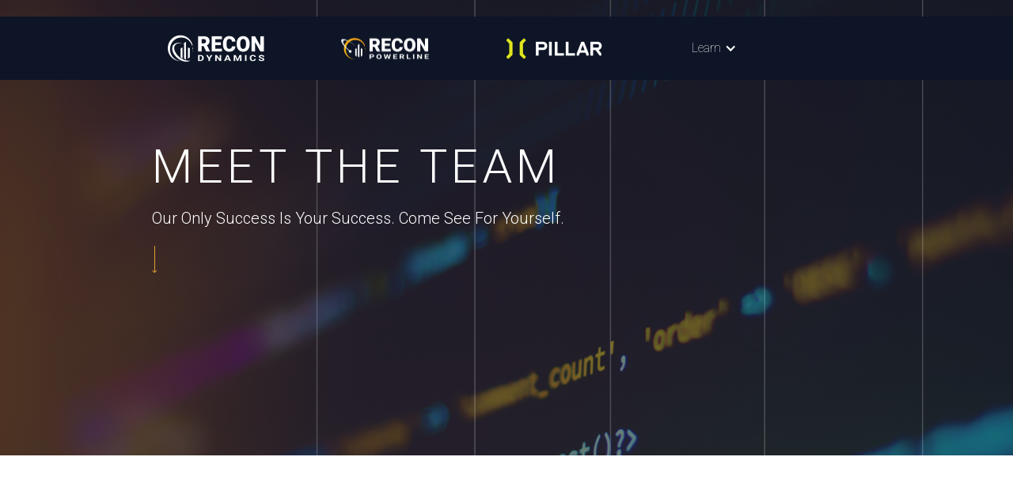

--- FILE ---
content_type: text/html
request_url: https://www.recondynamics.com/meeet-team
body_size: 9837
content:
<!DOCTYPE html><!-- Last Published: Mon Oct 27 2025 17:47:41 GMT+0000 (Coordinated Universal Time) --><html data-wf-domain="www.recondynamics.com" data-wf-page="6503bc5967c6dfef12cc3082" data-wf-site="5d5c5ffd6b93180a70ee0605"><head><meta charset="utf-8"/><title>Team</title><meta content="At Recon, we believe the power is in the partnership." name="description"/><meta content="Team" property="og:title"/><meta content="At Recon, we believe the power is in the partnership." property="og:description"/><meta content="Team" property="twitter:title"/><meta content="At Recon, we believe the power is in the partnership." property="twitter:description"/><meta property="og:type" content="website"/><meta content="summary_large_image" name="twitter:card"/><meta content="width=device-width, initial-scale=1" name="viewport"/><meta content="google-site-verification=yXj2ooUOW5yM_IadDtHm09j9VPGWnQCTtUj8ahaqsJs" name="google-site-verification"/><link href="https://cdn.prod.website-files.com/5d5c5ffd6b93180a70ee0605/css/recon-dynamics.webflow.shared.111be2343.css" rel="stylesheet" type="text/css"/><link href="https://fonts.googleapis.com" rel="preconnect"/><link href="https://fonts.gstatic.com" rel="preconnect" crossorigin="anonymous"/><script src="https://ajax.googleapis.com/ajax/libs/webfont/1.6.26/webfont.js" type="text/javascript"></script><script type="text/javascript">WebFont.load({  google: {    families: ["Open Sans:300,300italic,400,400italic,600,600italic,700,700italic,800,800italic","Lato:100,100italic,300,300italic,400,400italic,700,700italic,900,900italic","Noto Sans:regular,italic,700,700italic","Roboto:100,100italic,300,300italic,regular,italic,500,500italic,700,700italic,900,900italic","Montserrat Alternates:100,100italic,300,300italic,regular,italic,500,500italic,700,700italic,900,900italic"]  }});</script><script type="text/javascript">!function(o,c){var n=c.documentElement,t=" w-mod-";n.className+=t+"js",("ontouchstart"in o||o.DocumentTouch&&c instanceof DocumentTouch)&&(n.className+=t+"touch")}(window,document);</script><link href="https://cdn.prod.website-files.com/5d5c5ffd6b93180a70ee0605/5d79890eef0e0f509fa344ea_favicon-01.png" rel="shortcut icon" type="image/x-icon"/><link href="https://cdn.prod.website-files.com/5d5c5ffd6b93180a70ee0605/5d798960ef0e0f8fefa347da_favicon2-02.png" rel="apple-touch-icon"/><link href="https://www.recondynamics.com/meeet-team" rel="canonical"/><script async="" src="https://www.googletagmanager.com/gtag/js?id=UA-30729590-1"></script><script type="text/javascript">window.dataLayer = window.dataLayer || [];function gtag(){dataLayer.push(arguments);}gtag('js', new Date());gtag('config', 'UA-30729590-1', {'anonymize_ip': false});</script><script async="" src="https://www.googletagmanager.com/gtag/js?id=G-NRKXFGMYM4"></script><script type="text/javascript">window.dataLayer = window.dataLayer || [];function gtag(){dataLayer.push(arguments);}gtag('set', 'developer_id.dZGVlNj', true);gtag('js', new Date());gtag('config', 'G-NRKXFGMYM4');</script><!-- Google Tag Manager
<script>(function(w,d,s,l,i){w[l]=w[l]||[];w[l].push({'gtm.start':
new Date().getTime(),event:'gtm.js'});var f=d.getElementsByTagName(s)[0],
j=d.createElement(s),dl=l!='dataLayer'?'&l='+l:'';j.async=true;j.src=
'https://www.googletagmanager.com/gtm.js?id='+i+dl;f.parentNode.insertBefore(j,f);
})(window,document,'script','dataLayer','GTM-M4P4KQJ');</script>
<!-- End Google Tag Manager --><script src="https://js.stripe.com/v3/" type="text/javascript" data-wf-ecomm-key="pk_live_nyPnaDuxaj8zDxRbuaPHJjip" data-wf-ecomm-acct-id="acct_1GlkC6LkZgVSKaew"></script><script type="text/javascript">window.__WEBFLOW_CURRENCY_SETTINGS = {"currencyCode":"USD","symbol":"$","decimal":".","fractionDigits":2,"group":",","template":"{{wf {\"path\":\"symbol\",\"type\":\"PlainText\"} }} {{wf {\"path\":\"amount\",\"type\":\"CommercePrice\"} }} {{wf {\"path\":\"currencyCode\",\"type\":\"PlainText\"} }}","hideDecimalForWholeNumbers":false};</script></head><body><div class="navbar khaki2024"><div data-collapse="medium" data-animation="default" data-duration="400" data-easing="ease" data-easing2="ease" role="banner" class="navbar-mobile w-nav"><div class="menu-button w-nav-button"><div class="icon-3 w-icon-nav-menu"></div></div><div class="containernav home w-container"><div><a href="/" class="w-inline-block"><img src="https://cdn.prod.website-files.com/5d5c5ffd6b93180a70ee0605/632c9cf092ef49f895a22060_ReconDynamics%20Logos%20WHITE%20WHITE.png" alt="Recon Dynamics Logo" width="94" sizes="94px" srcset="https://cdn.prod.website-files.com/5d5c5ffd6b93180a70ee0605/632c9cf092ef49f895a22060_ReconDynamics%20Logos%20WHITE%20WHITE-p-500.png 500w, https://cdn.prod.website-files.com/5d5c5ffd6b93180a70ee0605/632c9cf092ef49f895a22060_ReconDynamics%20Logos%20WHITE%20WHITE-p-800.png 800w, https://cdn.prod.website-files.com/5d5c5ffd6b93180a70ee0605/632c9cf092ef49f895a22060_ReconDynamics%20Logos%20WHITE%20WHITE-p-1080.png 1080w, https://cdn.prod.website-files.com/5d5c5ffd6b93180a70ee0605/632c9cf092ef49f895a22060_ReconDynamics%20Logos%20WHITE%20WHITE.png 2390w" class="image reconlogo"/></a></div><div class="div-block-169"></div><div><a href="https://www.powerline.recondynamics.com/" class="w-inline-block"><img src="https://cdn.prod.website-files.com/5d5c5ffd6b93180a70ee0605/6491c9150b9828014a5d6f64_PowerLineWHITELogo-18.png" alt="Recon Dynamics Logo" width="94" sizes="94px" srcset="https://cdn.prod.website-files.com/5d5c5ffd6b93180a70ee0605/6491c9150b9828014a5d6f64_PowerLineWHITELogo-18-p-500.png 500w, https://cdn.prod.website-files.com/5d5c5ffd6b93180a70ee0605/6491c9150b9828014a5d6f64_PowerLineWHITELogo-18-p-800.png 800w, https://cdn.prod.website-files.com/5d5c5ffd6b93180a70ee0605/6491c9150b9828014a5d6f64_PowerLineWHITELogo-18-p-1080.png 1080w, https://cdn.prod.website-files.com/5d5c5ffd6b93180a70ee0605/6491c9150b9828014a5d6f64_PowerLineWHITELogo-18-p-1600.png 1600w, https://cdn.prod.website-files.com/5d5c5ffd6b93180a70ee0605/6491c9150b9828014a5d6f64_PowerLineWHITELogo-18-p-2000.png 2000w, https://cdn.prod.website-files.com/5d5c5ffd6b93180a70ee0605/6491c9150b9828014a5d6f64_PowerLineWHITELogo-18.png 2685w" class="image powerlogo"/></a></div><nav role="navigation" class="nav-menu w-nav-menu"><a href="https://recondynamics.pages.ontraport.net/updates_and_inspiration" target="_blank" class="nav-link demo follow w-nav-link">Follow Us</a><div data-delay="0" data-hover="false" class="w-dropdown"><div class="nav-link w-dropdown-toggle"><div class="w-icon-dropdown-toggle"></div><div class="text-block-5">industries</div></div></div><div data-delay="0" data-hover="false" class="w-dropdown"><div class="nav-link w-dropdown-toggle"><div class="w-icon-dropdown-toggle"></div><div class="text-block-5">solutions</div></div><nav class="w-dropdown-list"><a href="/pillar" class="subnav w-dropdown-link">Environmental Monitoring</a><a href="/start-small" class="subnav w-dropdown-link">Asset Tracking Starter Pack</a><a href="/platform" class="subnav w-dropdown-link">The Recon Advantage</a><a href="/solutions" class="subnav w-dropdown-link">All Solutions</a><a href="/tools-equipment-tracking" class="subnav w-dropdown-link">Tool &amp; Equipment Tracking</a><a href="/motion-based-utilization" class="subnav w-dropdown-link">Motion Based Utilization</a><a href="/aerial-lift-training-system" class="subnav w-dropdown-link">Aerial harness training system</a><a href="/materials-management" class="subnav w-dropdown-link">Materials Management</a><a href="/supply-chain-arrival" class="subnav w-dropdown-link">Supply Chain</a></nav></div><div data-delay="0" data-hover="false" class="w-dropdown"><div class="nav-link w-dropdown-toggle"><div class="w-icon-dropdown-toggle"></div><div>Learn</div></div><nav class="w-dropdown-list"><a href="#" id="One-Sheets" class="subnav w-dropdown-link">One Sheets</a><a href="/installation/installation-guides" class="subnav w-dropdown-link">Install Guides</a><a href="/blog" class="subnav w-dropdown-link">Blog</a><a href="/press-2" class="subnav w-dropdown-link">Press</a></nav></div><div data-delay="0" data-hover="false" class="w-dropdown"><div class="nav-link w-dropdown-toggle"><div class="w-icon-dropdown-toggle"></div><div class="text-block-5">company</div></div><nav class="w-dropdown-list"><a href="/about" class="subnav w-dropdown-link">about</a><a href="/meeet-team" aria-current="page" class="subnav w-dropdown-link w--current">Team</a><a href="/board-advisors" class="subnav w-dropdown-link">Board &amp; Advisors</a><a href="/data-room/data-room" class="subnav w-dropdown-link">Data Room</a></nav></div><a href="mailto:bookademo@recondynamics.com?subject=Demo%20Request" class="nav-link demo w-nav-link">Book a Pilot</a></nav></div></div><div class="nav_container"><div class="nav_logo"><a href="/" class="w-inline-block"><img src="https://cdn.prod.website-files.com/5d5c5ffd6b93180a70ee0605/632c9cf092ef49f895a22060_ReconDynamics%20Logos%20WHITE%20WHITE.png" alt="Recon Dynamics Logo" width="94" sizes="94px" srcset="https://cdn.prod.website-files.com/5d5c5ffd6b93180a70ee0605/632c9cf092ef49f895a22060_ReconDynamics%20Logos%20WHITE%20WHITE-p-500.png 500w, https://cdn.prod.website-files.com/5d5c5ffd6b93180a70ee0605/632c9cf092ef49f895a22060_ReconDynamics%20Logos%20WHITE%20WHITE-p-800.png 800w, https://cdn.prod.website-files.com/5d5c5ffd6b93180a70ee0605/632c9cf092ef49f895a22060_ReconDynamics%20Logos%20WHITE%20WHITE-p-1080.png 1080w, https://cdn.prod.website-files.com/5d5c5ffd6b93180a70ee0605/632c9cf092ef49f895a22060_ReconDynamics%20Logos%20WHITE%20WHITE.png 2390w" class="image"/></a></div><div class="nav_logo"><a href="https://www.powerline.recondynamics.com/" class="w-inline-block"><img src="https://cdn.prod.website-files.com/5d5c5ffd6b93180a70ee0605/6491c9150b9828014a5d6f64_PowerLineWHITELogo-18.png" alt="Recon Dynamics Logo" width="94" sizes="94px" srcset="https://cdn.prod.website-files.com/5d5c5ffd6b93180a70ee0605/6491c9150b9828014a5d6f64_PowerLineWHITELogo-18-p-500.png 500w, https://cdn.prod.website-files.com/5d5c5ffd6b93180a70ee0605/6491c9150b9828014a5d6f64_PowerLineWHITELogo-18-p-800.png 800w, https://cdn.prod.website-files.com/5d5c5ffd6b93180a70ee0605/6491c9150b9828014a5d6f64_PowerLineWHITELogo-18-p-1080.png 1080w, https://cdn.prod.website-files.com/5d5c5ffd6b93180a70ee0605/6491c9150b9828014a5d6f64_PowerLineWHITELogo-18-p-1600.png 1600w, https://cdn.prod.website-files.com/5d5c5ffd6b93180a70ee0605/6491c9150b9828014a5d6f64_PowerLineWHITELogo-18-p-2000.png 2000w, https://cdn.prod.website-files.com/5d5c5ffd6b93180a70ee0605/6491c9150b9828014a5d6f64_PowerLineWHITELogo-18.png 2685w" class="image"/></a></div><div class="nav_logo"><a id="Pillar-Home-Page-Link" href="https://pillar.tech" target="_blank" class="w-inline-block"><img src="https://cdn.prod.website-files.com/5d5c5ffd6b93180a70ee0605/632c9c4b3934978520143f40_PILLAR%20LOGO%20Full%20-%20Neon%20%26%20White%20-%20original.png" alt="Recon Dynamics Logo" width="94" sizes="94px" srcset="https://cdn.prod.website-files.com/5d5c5ffd6b93180a70ee0605/632c9c4b3934978520143f40_PILLAR%20LOGO%20Full%20-%20Neon%20%26%20White%20-%20original-p-500.png 500w, https://cdn.prod.website-files.com/5d5c5ffd6b93180a70ee0605/632c9c4b3934978520143f40_PILLAR%20LOGO%20Full%20-%20Neon%20%26%20White%20-%20original-p-800.png 800w, https://cdn.prod.website-files.com/5d5c5ffd6b93180a70ee0605/632c9c4b3934978520143f40_PILLAR%20LOGO%20Full%20-%20Neon%20%26%20White%20-%20original-p-1080.png 1080w, https://cdn.prod.website-files.com/5d5c5ffd6b93180a70ee0605/632c9c4b3934978520143f40_PILLAR%20LOGO%20Full%20-%20Neon%20%26%20White%20-%20original-p-1600.png 1600w, https://cdn.prod.website-files.com/5d5c5ffd6b93180a70ee0605/632c9c4b3934978520143f40_PILLAR%20LOGO%20Full%20-%20Neon%20%26%20White%20-%20original-p-2000.png 2000w, https://cdn.prod.website-files.com/5d5c5ffd6b93180a70ee0605/632c9c4b3934978520143f40_PILLAR%20LOGO%20Full%20-%20Neon%20%26%20White%20-%20original-p-2600.png 2600w, https://cdn.prod.website-files.com/5d5c5ffd6b93180a70ee0605/632c9c4b3934978520143f40_PILLAR%20LOGO%20Full%20-%20Neon%20%26%20White%20-%20original.png 2917w" class="image"/></a></div><div class="nav_buttons"><div data-delay="0" data-hover="true" class="w-dropdown"><div class="nav_buttons_link solutionsbutton w-dropdown-toggle"><a href="/solutions" class="nav_buttons_link w-inline-block"><div>Solutions</div><div class="w-icon-dropdown-toggle"></div></a></div><nav class="dropdown-list-3 w-dropdown-list"><a href="/pillar" class="dropdown-link w-dropdown-link">Environmental Monitoring</a><a href="/start-small" class="dropdown-link w-dropdown-link">Asset Tracking Starter Pack</a><a href="/tools-equipment-tracking" class="dropdown-link w-dropdown-link">Tool Tracking</a><a href="/motion-based-utilization" class="dropdown-link w-dropdown-link">Motion-Based Utilization</a><a href="/aerial-lift-training-system" class="dropdown-link w-dropdown-link">Aerial Harness Training System</a><a href="/supply-chain-arrival" class="dropdown-link w-dropdown-link">Supply Chain </a><a href="/materials-management" class="dropdown-link w-dropdown-link">Materials Management</a></nav></div><div data-delay="0" data-hover="true" class="w-dropdown"><div class="nav_buttons_link w-dropdown-toggle"><a href="/blog" class="nav_buttons_link w-inline-block"><div>Learn</div><div class="w-icon-dropdown-toggle"></div></a></div><nav class="dropdown-list w-dropdown-list"><a href="#" id="One-Sheets" class="dropdown-link w-dropdown-link">One Sheets</a><a href="https://youtube.com/playlist?list=PL7qYm9boezWgi1x6a4fKIpSmH2rjcBvaS&amp;si=sRNE--grfpRoPxhd" id="You-Tube" target="_blank" class="dropdown-link w-dropdown-link">Videos</a><div data-delay="0" data-hover="true" class="w-dropdown"><div class="nav_buttons_link w-dropdown-toggle"><a href="/about" class="nav_buttons_link w-inline-block"><div class="w-icon-dropdown-toggle"></div><div>Company</div></a></div><nav class="w-dropdown-list"><a href="/about" class="dropdown-link w-dropdown-link">About</a><a href="/meeet-team" aria-current="page" class="dropdown-link w-dropdown-link w--current">Team</a><a href="/board-advisors" class="dropdown-link w-dropdown-link">Board &amp; Advisors</a><a href="/data-room/data-room" class="dropdown-link w-dropdown-link">Data Room</a></nav></div></nav></div></div><div class="nav_buttons"><div class="w-embed w-script"><script src="//platform.linkedin.com/in.js" type="text/javascript"> lang: en_US </script>
<script type="IN/FollowCompany" data-id="10217182" data-counter="right"></script></div></div></div></div><div class="section header platform"><div class="container header"><div class="solutions-header header"><div class="h2">Meet the Team</div><div class="h5 white solutions">Our Only Success Is Your Success. Come See For Yourself.<br/></div><div class="div-block-2"><a href="#team" class="w-inline-block"><img src="https://cdn.prod.website-files.com/5d5c5ffd6b93180a70ee0605/5d5e439a7662013a93f6c3f6_Arrow.png" width="6" alt="" class="image-4"/></a></div></div><div class="div-block"></div></div></div><div class="section"><div class="collection-list-wrapper w-dyn-list"><div role="list" class="w-dyn-items"><div role="listitem" class="collection-item w-dyn-item"><div class="div-block-84"><img alt="" src="https://cdn.prod.website-files.com/5dc718a811520eed61e5ea9b/5f33373432b3f11eb985ba35_Preston%20Woo%20Ossia%20headshot.jpg" sizes="100vw" srcset="https://cdn.prod.website-files.com/5dc718a811520eed61e5ea9b/5f33373432b3f11eb985ba35_Preston%20Woo%20Ossia%20headshot-p-500.jpeg 500w, https://cdn.prod.website-files.com/5dc718a811520eed61e5ea9b/5f33373432b3f11eb985ba35_Preston%20Woo%20Ossia%20headshot-p-800.jpeg 800w, https://cdn.prod.website-files.com/5dc718a811520eed61e5ea9b/5f33373432b3f11eb985ba35_Preston%20Woo%20Ossia%20headshot-p-1080.jpeg 1080w, https://cdn.prod.website-files.com/5dc718a811520eed61e5ea9b/5f33373432b3f11eb985ba35_Preston%20Woo%20Ossia%20headshot.jpg 1200w"/></div><div></div><div><h1>Preston Woo</h1><h3>Board Member</h3><p>With 15 years in business development, robotics, wireless power, technology licensing, M&amp;A and private equity, Preston brings a deep, diverse, and global-reaching set of skills that will help Recon to better navigate the next phase of expansion.</p></div></div><div role="listitem" class="collection-item w-dyn-item"><div class="div-block-84"><img alt="" src="https://cdn.prod.website-files.com/5dc718a811520eed61e5ea9b/5e67c3891829630a57552835_HEADSHOT_Recon_Kyle.png"/></div><div></div><div><h1>Kyle Pickens</h1><h3>Board Member</h3><p>Kyle brings deep industry expertise of both 5G and satellite communications to Recon Dynamics to help us maintain our competitive advantage on and off the traditional grid.</p></div></div><div role="listitem" class="collection-item w-dyn-item"><div class="div-block-84"><img alt="" src="https://cdn.prod.website-files.com/5dc718a811520eed61e5ea9b/5e59045c53cce99096c7c425_Screen%20Shot%202020-02-28%20at%207.14.33%20AM.png"/></div><div></div><div><h1>Geoff Bysshe</h1><h3>VP Enterprise Solutions</h3><p class="w-dyn-bind-empty"></p></div></div><div role="listitem" class="collection-item w-dyn-item"><div class="div-block-84"><img alt="" src="https://cdn.prod.website-files.com/5dc718a811520eed61e5ea9b/5e58f7947bb9af141d98baf3_Screen%20Shot%202020-02-28%20at%206.19.35%20AM.png" sizes="100vw" srcset="https://cdn.prod.website-files.com/5dc718a811520eed61e5ea9b/5e58f7947bb9af141d98baf3_Screen%20Shot%202020-02-28%20at%206.19.35%20AM-p-500.png 500w, https://cdn.prod.website-files.com/5dc718a811520eed61e5ea9b/5e58f7947bb9af141d98baf3_Screen%20Shot%202020-02-28%20at%206.19.35%20AM.png 563w"/></div><div></div><div><h1>Erin C. Kelley</h1><h3>VP, Enterprise Solutions</h3><p class="w-dyn-bind-empty"></p></div></div><div role="listitem" class="collection-item w-dyn-item"><div class="div-block-84"><img alt="" src="https://cdn.prod.website-files.com/5dc718a811520eed61e5ea9b/5e58f55f56095032e2fa83db_DSC02615%202.jpg" sizes="100vw" srcset="https://cdn.prod.website-files.com/5dc718a811520eed61e5ea9b/5e58f55f56095032e2fa83db_DSC02615%202-p-500.jpeg 500w, https://cdn.prod.website-files.com/5dc718a811520eed61e5ea9b/5e58f55f56095032e2fa83db_DSC02615%202-p-800.jpeg 800w, https://cdn.prod.website-files.com/5dc718a811520eed61e5ea9b/5e58f55f56095032e2fa83db_DSC02615%202-p-1080.jpeg 1080w, https://cdn.prod.website-files.com/5dc718a811520eed61e5ea9b/5e58f55f56095032e2fa83db_DSC02615%202-p-1600.jpeg 1600w, https://cdn.prod.website-files.com/5dc718a811520eed61e5ea9b/5e58f55f56095032e2fa83db_DSC02615%202-p-2000.jpeg 2000w, https://cdn.prod.website-files.com/5dc718a811520eed61e5ea9b/5e58f55f56095032e2fa83db_DSC02615%202-p-2600.jpeg 2600w, https://cdn.prod.website-files.com/5dc718a811520eed61e5ea9b/5e58f55f56095032e2fa83db_DSC02615%202.jpg 2710w"/></div><div></div><div><h1>Peter Bysshe</h1><h3>Brand Development</h3><p>Peter is an industrial design-trained brand strategist who translates brands&#x27; &#x27;differences worth sharing&#x27; into truly meaningful growth. </p></div></div><div role="listitem" class="collection-item w-dyn-item"><div class="div-block-84"><img alt="" src="https://cdn.prod.website-files.com/5dc718a811520eed61e5ea9b/5e58f5172804b236ad9e5ee5_Screen%20Shot%202019-12-11%20at%207.30.21%20AM.png" sizes="100vw" srcset="https://cdn.prod.website-files.com/5dc718a811520eed61e5ea9b/5e58f5172804b236ad9e5ee5_Screen%20Shot%202019-12-11%20at%207.30.21%20AM-p-500.png 500w, https://cdn.prod.website-files.com/5dc718a811520eed61e5ea9b/5e58f5172804b236ad9e5ee5_Screen%20Shot%202019-12-11%20at%207.30.21%20AM-p-800.png 800w, https://cdn.prod.website-files.com/5dc718a811520eed61e5ea9b/5e58f5172804b236ad9e5ee5_Screen%20Shot%202019-12-11%20at%207.30.21%20AM.png 849w"/></div><div></div><div><h1>Recon Dynamics</h1><h3 class="w-dyn-bind-empty"></h3><p class="w-dyn-bind-empty"></p></div></div><div role="listitem" class="collection-item w-dyn-item"><div class="div-block-84"><img alt="" src="https://cdn.prod.website-files.com/5dc718a811520eed61e5ea9b/5dd9c828d31f0f451b6183c8_Frame%205.png" sizes="100vw" srcset="https://cdn.prod.website-files.com/5dc718a811520eed61e5ea9b/5dd9c828d31f0f451b6183c8_Frame%205-p-500.png 500w, https://cdn.prod.website-files.com/5dc718a811520eed61e5ea9b/5dd9c828d31f0f451b6183c8_Frame%205-p-800.png 800w, https://cdn.prod.website-files.com/5dc718a811520eed61e5ea9b/5dd9c828d31f0f451b6183c8_Frame%205-p-1080.png 1080w, https://cdn.prod.website-files.com/5dc718a811520eed61e5ea9b/5dd9c828d31f0f451b6183c8_Frame%205.png 1263w"/></div><div></div><div><h1>Scott Bevan</h1><h3>Chief Technology Officer</h3><p>Scott has over 25 years of experience in engineering and leadership roles.</p></div></div><div role="listitem" class="collection-item w-dyn-item"><div class="div-block-84"><img alt="" src="https://cdn.prod.website-files.com/5dc718a811520eed61e5ea9b/5dc71b54205897a42d7fafac_RECON-3.jpg" sizes="100vw" srcset="https://cdn.prod.website-files.com/5dc718a811520eed61e5ea9b/5dc71b54205897a42d7fafac_RECON-3-p-500.jpeg 500w, https://cdn.prod.website-files.com/5dc718a811520eed61e5ea9b/5dc71b54205897a42d7fafac_RECON-3-p-800.jpeg 800w, https://cdn.prod.website-files.com/5dc718a811520eed61e5ea9b/5dc71b54205897a42d7fafac_RECON-3-p-1080.jpeg 1080w, https://cdn.prod.website-files.com/5dc718a811520eed61e5ea9b/5dc71b54205897a42d7fafac_RECON-3-p-1600.jpeg 1600w, https://cdn.prod.website-files.com/5dc718a811520eed61e5ea9b/5dc71b54205897a42d7fafac_RECON-3-p-2000.jpeg 2000w, https://cdn.prod.website-files.com/5dc718a811520eed61e5ea9b/5dc71b54205897a42d7fafac_RECON-3.jpg 2351w"/></div><div></div><div><h1>Mark Thomas</h1><h3>Chief Executive Officer</h3><p>Mark has been active in leading RECON’s efforts at creating partnerships and accelerating growth.</p></div></div><div role="listitem" class="collection-item w-dyn-item"><div class="div-block-84"><img alt="" src="https://cdn.prod.website-files.com/5dc718a811520eed61e5ea9b/5ded5739cad217df42dcc8a2_Frame%208.png" sizes="100vw" srcset="https://cdn.prod.website-files.com/5dc718a811520eed61e5ea9b/5ded5739cad217df42dcc8a2_Frame%208-p-500.png 500w, https://cdn.prod.website-files.com/5dc718a811520eed61e5ea9b/5ded5739cad217df42dcc8a2_Frame%208-p-800.png 800w, https://cdn.prod.website-files.com/5dc718a811520eed61e5ea9b/5ded5739cad217df42dcc8a2_Frame%208-p-1080.png 1080w, https://cdn.prod.website-files.com/5dc718a811520eed61e5ea9b/5ded5739cad217df42dcc8a2_Frame%208.png 1263w"/></div><div></div><div><h1>Deric Eldredge</h1><h3>Director of Hardware Engineering</h3><p>Deric has had over 18 years of experience in electrical engineering covering both hardware and software disciplines</p></div></div></div></div></div><div class="section meetteam"><div class="paneltemp team"><div class="w-dyn-list"><div role="list" class="collection-list meetteam w-dyn-items w-row"><div role="listitem" class="collection-item-2 w-dyn-item w-col w-col-4"><div class="div-block-86"><img width="400" alt="" src="https://cdn.prod.website-files.com/5dc718a811520eed61e5ea9b/5e58f7947bb9af141d98baf3_Screen%20Shot%202020-02-28%20at%206.19.35%20AM.png" sizes="100vw" srcset="https://cdn.prod.website-files.com/5dc718a811520eed61e5ea9b/5e58f7947bb9af141d98baf3_Screen%20Shot%202020-02-28%20at%206.19.35%20AM-p-500.png 500w, https://cdn.prod.website-files.com/5dc718a811520eed61e5ea9b/5e58f7947bb9af141d98baf3_Screen%20Shot%202020-02-28%20at%206.19.35%20AM.png 563w"/><div class="div-block-87"><h4 class="h4 white name">Erin C. Kelley</h4><div class="div-block-85"></div><h4 class="h6 white">VP, Enterprise Solutions</h4></div></div></div><div role="listitem" class="collection-item-2 w-dyn-item w-col w-col-4"><div class="div-block-86"><img width="400" alt="" src="https://cdn.prod.website-files.com/5dc718a811520eed61e5ea9b/5e59045c53cce99096c7c425_Screen%20Shot%202020-02-28%20at%207.14.33%20AM.png"/><div class="div-block-87"><h4 class="h4 white name">Geoff Bysshe</h4><div class="div-block-85"></div><h4 class="h6 white">VP Enterprise Solutions</h4></div></div></div><div role="listitem" class="collection-item-2 w-dyn-item w-col w-col-4"><div class="div-block-86"><img width="400" alt="" src="https://cdn.prod.website-files.com/5dc718a811520eed61e5ea9b/5ded5739cad217df42dcc8a2_Frame%208.png" sizes="100vw" srcset="https://cdn.prod.website-files.com/5dc718a811520eed61e5ea9b/5ded5739cad217df42dcc8a2_Frame%208-p-500.png 500w, https://cdn.prod.website-files.com/5dc718a811520eed61e5ea9b/5ded5739cad217df42dcc8a2_Frame%208-p-800.png 800w, https://cdn.prod.website-files.com/5dc718a811520eed61e5ea9b/5ded5739cad217df42dcc8a2_Frame%208-p-1080.png 1080w, https://cdn.prod.website-files.com/5dc718a811520eed61e5ea9b/5ded5739cad217df42dcc8a2_Frame%208.png 1263w"/><div class="div-block-87"><h4 class="h4 white name">Deric Eldredge</h4><div class="div-block-85"></div><h4 class="h6 white">Director of Hardware Engineering</h4></div></div></div><div role="listitem" class="collection-item-2 w-dyn-item w-col w-col-4"><div class="div-block-86"><img width="400" alt="" src="https://cdn.prod.website-files.com/5dc718a811520eed61e5ea9b/5dd9c828d31f0f451b6183c8_Frame%205.png" sizes="100vw" srcset="https://cdn.prod.website-files.com/5dc718a811520eed61e5ea9b/5dd9c828d31f0f451b6183c8_Frame%205-p-500.png 500w, https://cdn.prod.website-files.com/5dc718a811520eed61e5ea9b/5dd9c828d31f0f451b6183c8_Frame%205-p-800.png 800w, https://cdn.prod.website-files.com/5dc718a811520eed61e5ea9b/5dd9c828d31f0f451b6183c8_Frame%205-p-1080.png 1080w, https://cdn.prod.website-files.com/5dc718a811520eed61e5ea9b/5dd9c828d31f0f451b6183c8_Frame%205.png 1263w"/><div class="div-block-87"><h4 class="h4 white name">Scott Bevan</h4><div class="div-block-85"></div><h4 class="h6 white">Chief Technology Officer</h4></div></div></div><div role="listitem" class="collection-item-2 w-dyn-item w-col w-col-4"><div class="div-block-86"><img width="400" alt="" src="https://cdn.prod.website-files.com/5dc718a811520eed61e5ea9b/5dc71b54205897a42d7fafac_RECON-3.jpg" sizes="100vw" srcset="https://cdn.prod.website-files.com/5dc718a811520eed61e5ea9b/5dc71b54205897a42d7fafac_RECON-3-p-500.jpeg 500w, https://cdn.prod.website-files.com/5dc718a811520eed61e5ea9b/5dc71b54205897a42d7fafac_RECON-3-p-800.jpeg 800w, https://cdn.prod.website-files.com/5dc718a811520eed61e5ea9b/5dc71b54205897a42d7fafac_RECON-3-p-1080.jpeg 1080w, https://cdn.prod.website-files.com/5dc718a811520eed61e5ea9b/5dc71b54205897a42d7fafac_RECON-3-p-1600.jpeg 1600w, https://cdn.prod.website-files.com/5dc718a811520eed61e5ea9b/5dc71b54205897a42d7fafac_RECON-3-p-2000.jpeg 2000w, https://cdn.prod.website-files.com/5dc718a811520eed61e5ea9b/5dc71b54205897a42d7fafac_RECON-3.jpg 2351w"/><div class="div-block-87"><h4 class="h4 white name">Mark Thomas</h4><div class="div-block-85"></div><h4 class="h6 white">Chief Executive Officer</h4></div></div></div><div role="listitem" class="collection-item-2 w-dyn-item w-col w-col-4"><div class="div-block-86"><img width="400" alt="" src="https://cdn.prod.website-files.com/5dc718a811520eed61e5ea9b/5e58f55f56095032e2fa83db_DSC02615%202.jpg" sizes="100vw" srcset="https://cdn.prod.website-files.com/5dc718a811520eed61e5ea9b/5e58f55f56095032e2fa83db_DSC02615%202-p-500.jpeg 500w, https://cdn.prod.website-files.com/5dc718a811520eed61e5ea9b/5e58f55f56095032e2fa83db_DSC02615%202-p-800.jpeg 800w, https://cdn.prod.website-files.com/5dc718a811520eed61e5ea9b/5e58f55f56095032e2fa83db_DSC02615%202-p-1080.jpeg 1080w, https://cdn.prod.website-files.com/5dc718a811520eed61e5ea9b/5e58f55f56095032e2fa83db_DSC02615%202-p-1600.jpeg 1600w, https://cdn.prod.website-files.com/5dc718a811520eed61e5ea9b/5e58f55f56095032e2fa83db_DSC02615%202-p-2000.jpeg 2000w, https://cdn.prod.website-files.com/5dc718a811520eed61e5ea9b/5e58f55f56095032e2fa83db_DSC02615%202-p-2600.jpeg 2600w, https://cdn.prod.website-files.com/5dc718a811520eed61e5ea9b/5e58f55f56095032e2fa83db_DSC02615%202.jpg 2710w"/><div class="div-block-87"><h4 class="h4 white name">Peter Bysshe</h4><div class="div-block-85"></div><h4 class="h6 white">Brand Development</h4></div></div></div><div role="listitem" class="collection-item-2 w-dyn-item w-col w-col-4"><div class="div-block-86"><img width="400" alt="" src="https://cdn.prod.website-files.com/5dc718a811520eed61e5ea9b/5f33373432b3f11eb985ba35_Preston%20Woo%20Ossia%20headshot.jpg" sizes="100vw" srcset="https://cdn.prod.website-files.com/5dc718a811520eed61e5ea9b/5f33373432b3f11eb985ba35_Preston%20Woo%20Ossia%20headshot-p-500.jpeg 500w, https://cdn.prod.website-files.com/5dc718a811520eed61e5ea9b/5f33373432b3f11eb985ba35_Preston%20Woo%20Ossia%20headshot-p-800.jpeg 800w, https://cdn.prod.website-files.com/5dc718a811520eed61e5ea9b/5f33373432b3f11eb985ba35_Preston%20Woo%20Ossia%20headshot-p-1080.jpeg 1080w, https://cdn.prod.website-files.com/5dc718a811520eed61e5ea9b/5f33373432b3f11eb985ba35_Preston%20Woo%20Ossia%20headshot.jpg 1200w"/><div class="div-block-87"><h4 class="h4 white name">Preston Woo</h4><div class="div-block-85"></div><h4 class="h6 white">Board Member</h4></div></div></div><div role="listitem" class="collection-item-2 w-dyn-item w-col w-col-4"><div class="div-block-86"><img width="400" alt="" src="https://cdn.prod.website-files.com/5dc718a811520eed61e5ea9b/5e67c3891829630a57552835_HEADSHOT_Recon_Kyle.png"/><div class="div-block-87"><h4 class="h4 white name">Kyle Pickens</h4><div class="div-block-85"></div><h4 class="h6 white">Board Member</h4></div></div></div><div role="listitem" class="collection-item-2 w-dyn-item w-col w-col-4"><div class="div-block-86"><img width="400" alt="" src="https://cdn.prod.website-files.com/5dc718a811520eed61e5ea9b/5e58f5172804b236ad9e5ee5_Screen%20Shot%202019-12-11%20at%207.30.21%20AM.png" sizes="100vw" srcset="https://cdn.prod.website-files.com/5dc718a811520eed61e5ea9b/5e58f5172804b236ad9e5ee5_Screen%20Shot%202019-12-11%20at%207.30.21%20AM-p-500.png 500w, https://cdn.prod.website-files.com/5dc718a811520eed61e5ea9b/5e58f5172804b236ad9e5ee5_Screen%20Shot%202019-12-11%20at%207.30.21%20AM-p-800.png 800w, https://cdn.prod.website-files.com/5dc718a811520eed61e5ea9b/5e58f5172804b236ad9e5ee5_Screen%20Shot%202019-12-11%20at%207.30.21%20AM.png 849w"/><div class="div-block-87"><h4 class="h4 white name">Recon Dynamics</h4><div class="div-block-85"></div><h4 class="h6 white w-dyn-bind-empty"></h4></div></div></div></div></div></div></div><div class="div-block-89"><div class="collection-list-wrapper-8 w-dyn-list"><div role="list" class="collection-list-2 w-dyn-items w-row"><div role="listitem" class="collection-item-3 w-dyn-item w-col w-col-4"><div class="container-7 w-container"><a href="/team/mark-thomas" class="link-block-4 w-inline-block"><div class="div-block-99"><img width="150" alt="" src="https://cdn.prod.website-files.com/5dc718a811520eed61e5ea9b/5dc71b54205897a42d7fafac_RECON-3.jpg" sizes="(max-width: 479px) 200px, (max-width: 767px) 32vw, (max-width: 991px) 21vw, 22vw" srcset="https://cdn.prod.website-files.com/5dc718a811520eed61e5ea9b/5dc71b54205897a42d7fafac_RECON-3-p-500.jpeg 500w, https://cdn.prod.website-files.com/5dc718a811520eed61e5ea9b/5dc71b54205897a42d7fafac_RECON-3-p-800.jpeg 800w, https://cdn.prod.website-files.com/5dc718a811520eed61e5ea9b/5dc71b54205897a42d7fafac_RECON-3-p-1080.jpeg 1080w, https://cdn.prod.website-files.com/5dc718a811520eed61e5ea9b/5dc71b54205897a42d7fafac_RECON-3-p-1600.jpeg 1600w, https://cdn.prod.website-files.com/5dc718a811520eed61e5ea9b/5dc71b54205897a42d7fafac_RECON-3-p-2000.jpeg 2000w, https://cdn.prod.website-files.com/5dc718a811520eed61e5ea9b/5dc71b54205897a42d7fafac_RECON-3.jpg 2351w" class="profile"/></div><div class="div-block-100"><h3 class="teamname">Mark Thomas</h3><div class="line"></div><h6 class="heading-10">Chief Executive Officer</h6></div></a></div></div><div role="listitem" class="collection-item-3 w-dyn-item w-col w-col-4"><div class="container-7 w-container"><a href="/team/scott-bevan" class="link-block-4 w-inline-block"><div class="div-block-99"><img width="150" alt="" src="https://cdn.prod.website-files.com/5dc718a811520eed61e5ea9b/5dd9c828d31f0f451b6183c8_Frame%205.png" sizes="(max-width: 479px) 200px, (max-width: 767px) 32vw, (max-width: 991px) 21vw, 22vw" srcset="https://cdn.prod.website-files.com/5dc718a811520eed61e5ea9b/5dd9c828d31f0f451b6183c8_Frame%205-p-500.png 500w, https://cdn.prod.website-files.com/5dc718a811520eed61e5ea9b/5dd9c828d31f0f451b6183c8_Frame%205-p-800.png 800w, https://cdn.prod.website-files.com/5dc718a811520eed61e5ea9b/5dd9c828d31f0f451b6183c8_Frame%205-p-1080.png 1080w, https://cdn.prod.website-files.com/5dc718a811520eed61e5ea9b/5dd9c828d31f0f451b6183c8_Frame%205.png 1263w" class="profile"/></div><div class="div-block-100"><h3 class="teamname">Scott Bevan</h3><div class="line"></div><h6 class="heading-10">Chief Technology Officer</h6></div></a></div></div><div role="listitem" class="collection-item-3 w-dyn-item w-col w-col-4"><div class="container-7 w-container"><a href="/team/deric-eldredge" class="link-block-4 w-inline-block"><div class="div-block-99"><img width="150" alt="" src="https://cdn.prod.website-files.com/5dc718a811520eed61e5ea9b/5ded5739cad217df42dcc8a2_Frame%208.png" sizes="(max-width: 479px) 200px, (max-width: 767px) 32vw, (max-width: 991px) 21vw, 22vw" srcset="https://cdn.prod.website-files.com/5dc718a811520eed61e5ea9b/5ded5739cad217df42dcc8a2_Frame%208-p-500.png 500w, https://cdn.prod.website-files.com/5dc718a811520eed61e5ea9b/5ded5739cad217df42dcc8a2_Frame%208-p-800.png 800w, https://cdn.prod.website-files.com/5dc718a811520eed61e5ea9b/5ded5739cad217df42dcc8a2_Frame%208-p-1080.png 1080w, https://cdn.prod.website-files.com/5dc718a811520eed61e5ea9b/5ded5739cad217df42dcc8a2_Frame%208.png 1263w" class="profile"/></div><div class="div-block-100"><h3 class="teamname">Deric Eldredge</h3><div class="line"></div><h6 class="heading-10">Director of Hardware Engineering</h6></div></a></div></div></div>Heading</div></div><div class="section platformpanel-2 hide"><div class="panel-row company"><div class="paneltemp _60"><img src="https://cdn.prod.website-files.com/5d5c5ffd6b93180a70ee0605/5d72012e88e51c128d977fe4_hardware-diagram.png" sizes="100vw" srcset="https://cdn.prod.website-files.com/5d5c5ffd6b93180a70ee0605/5d72012e88e51c128d977fe4_hardware-diagram-p-500.png 500w, https://cdn.prod.website-files.com/5d5c5ffd6b93180a70ee0605/5d72012e88e51c128d977fe4_hardware-diagram-p-800.png 800w, https://cdn.prod.website-files.com/5d5c5ffd6b93180a70ee0605/5d72012e88e51c128d977fe4_hardware-diagram-p-1080.png 1080w, https://cdn.prod.website-files.com/5d5c5ffd6b93180a70ee0605/5d72012e88e51c128d977fe4_hardware-diagram.png 1118w" alt="" class="image-15"/></div><div class="div-block-62"></div><div class="paneltemp _30"><div class="panelcontent"><h1 class="h3 white">The Recon Advantage <br/>- One Platform</h1><p class="p1">Recon’s comprehensive Operational Intelligence platform includes hardware, backhaul, data storage, processing, diagnostics, security and insights. We offer superior signal coverage through a versatile communications offering, penetration through job boxes, a more industrial design, and a hands off automatic approach to monitoring that makes it an easy choice for customers.</p></div><div class="panelcontent"><div class="div-block-58"></div><h3 class="h4 white">hardware</h3><p class="p1">The hardware package that underpins our solutions consists of tiny, long battery life, wireless sensors known as Smart Tags installed in or onto assets and receivers known as ProxBoxes.<br/></p><div class="div-block-63"></div><p class="p1">ProxBoxes continuously monitor for Smart Tag data reports and communicate wirelessly to Recon’s cloud servers – transmitting critical information regarding key assets.</p></div></div></div></div><div class="section grey platform hide"><div class="container"><div class="paneltemp _100"><div class="div-block-66"><h1 class="h3 blue">The Recon Advantage <br/>- One Bill, Multiple Solutions </h1><p class="p1 blacktext">With Recon, it is easy to scale up or down.  <br/></p></div></div><div class="div-block-69"><div class="paneltemp _50"><div class="panelcontent"><h1 class="h5 blue">Want more information on more assets?</h1><p class="p1 blacktext">Simply increase the number of inexpensive and easy to install tags. <br/></p></div><div class="panelcontent"><h1 class="h5 blue">Frustrated that your current tracking solution can’t see tools through job boxes?</h1><p class="p1 blacktext">We can penetrate XXX.</p></div></div><div class="paneltemp _50"><div class="panelcontent"><h1 class="h5 blue">Want more information on more assets?</h1><p class="p1 blacktext">Simply increase the number of easy to install Proxboxes.<br/></p></div><div class="panelcontent"><h1 class="h5 blue">Want utilization information and also to know whether your drivers are making good choices while on the road?</h1><p class="p1 blacktext">Our ability to combine solutions will save you money.</p></div></div></div></div></div><div class="section data hide hide2"><div class="paneltemp _50 image"><img src="https://cdn.prod.website-files.com/5d5c5ffd6b93180a70ee0605/5d72d46e7a6dfa9a6e1c7dce_Phone-tilted.png" sizes="100vw" srcset="https://cdn.prod.website-files.com/5d5c5ffd6b93180a70ee0605/5d72d46e7a6dfa9a6e1c7dce_Phone-tilted-p-500.png 500w, https://cdn.prod.website-files.com/5d5c5ffd6b93180a70ee0605/5d72d46e7a6dfa9a6e1c7dce_Phone-tilted-p-800.png 800w, https://cdn.prod.website-files.com/5d5c5ffd6b93180a70ee0605/5d72d46e7a6dfa9a6e1c7dce_Phone-tilted-p-1080.png 1080w, https://cdn.prod.website-files.com/5d5c5ffd6b93180a70ee0605/5d72d46e7a6dfa9a6e1c7dce_Phone-tilted-p-1600.png 1600w, https://cdn.prod.website-files.com/5d5c5ffd6b93180a70ee0605/5d72d46e7a6dfa9a6e1c7dce_Phone-tilted-p-2000.png 2000w, https://cdn.prod.website-files.com/5d5c5ffd6b93180a70ee0605/5d72d46e7a6dfa9a6e1c7dce_Phone-tilted-p-2600.png 2600w, https://cdn.prod.website-files.com/5d5c5ffd6b93180a70ee0605/5d72d46e7a6dfa9a6e1c7dce_Phone-tilted.png 2750w" alt="" class="image-16"/></div><div class="paneltemp _50 data"><div class="panelcontent"><div class="div-block-67"></div><h1 class="h3 white">WE ARE THE SWITZERLAND OF DATA COLLECTION</h1><p class="p1">There is no longer a need to have absolute loyalty to a particular brand in order to have basic information about your tools and equipment. With Recon, you’ll be armed with the insights you need in order to protect your bottom line - now.<br/><br/>With Recon, the power is in the partnership. Come one, come all.</p></div></div></div><div class="section grey hide"><div class="container solutions"><h1 class="h3 blue">SOLUTIONS</h1><a href="/tools-equipment-tracking" class="solutionlink card w-inline-block"><div class="solutioncard"><div class="cardleft"><img src="https://cdn.prod.website-files.com/5d5c5ffd6b93180a70ee0605/5d7090176986a61318457f7b_tools-preview.png" width="400" sizes="100vw" srcset="https://cdn.prod.website-files.com/5d5c5ffd6b93180a70ee0605/5d7090176986a61318457f7b_tools-preview-p-500.png 500w, https://cdn.prod.website-files.com/5d5c5ffd6b93180a70ee0605/5d7090176986a61318457f7b_tools-preview.png 800w" alt="" class="itemimage"/></div><div class="cardright"><div class="cardcontent"><h1 class="h4 blue">tool &amp; equipment tracking</h1><p class="paragraph">Tools and equipment are often spread across multiple projects and job-sites. Eliminating lost assets and minimizing time wasting searching is critical to keeping project costs low. Knowing the precise location of tools and equipment makes project billing by usage possible, leading to greater accountability at all levels. Imagine the efficiencies that could be realized if the exact location of all assets was easily at your fingertips.</p></div></div></div></a><a href="/motion-based-utilization" class="solutionlink card w-inline-block"><div class="solutioncard"><div class="cardleft"><img src="https://cdn.prod.website-files.com/5d5c5ffd6b93180a70ee0605/5d708f5162d15d32a4eca049_motion-preview.png" width="400" sizes="100vw" srcset="https://cdn.prod.website-files.com/5d5c5ffd6b93180a70ee0605/5d708f5162d15d32a4eca049_motion-preview-p-500.png 500w, https://cdn.prod.website-files.com/5d5c5ffd6b93180a70ee0605/5d708f5162d15d32a4eca049_motion-preview.png 800w" alt="" class="itemimage"/></div><div class="cardright"><div class="cardcontent"><h1 class="h4 blue">motion based utilization</h1><p class="paragraph">Large inventories of expensive tools and equipment shouldn’t be idle. Knowing whether assets can reasonably be pulled off one project and moved along to the next results in greater productivity across the board.<strong> </strong>Imagine the efficiencies that could be realized by knowing how much and how often assets are used.</p></div></div></div></a><a href="/supply-chain-arrival" class="solutionlink card w-inline-block"><div class="solutioncard"><div class="cardleft"><img src="https://cdn.prod.website-files.com/5d5c5ffd6b93180a70ee0605/5d708f4f6d5a384632dafc83_supply-preview.png" width="400" sizes="100vw" srcset="https://cdn.prod.website-files.com/5d5c5ffd6b93180a70ee0605/5d708f4f6d5a384632dafc83_supply-preview-p-500.png 500w, https://cdn.prod.website-files.com/5d5c5ffd6b93180a70ee0605/5d708f4f6d5a384632dafc83_supply-preview.png 800w" alt="" class="itemimage"/></div><div class="cardright"><div class="cardcontent"><h1 class="h4 blue">Supply Chain – Arrivals</h1><p class="paragraph">Complex projects have many moving parts. Critical material deliveries are expensive, sent by multiple vendors, with unknown delivery windows. When a delivery fails to arrive - or its arrival isn’t properly documented - costly miscommunications result. Imagine having certainty around delivery time and location.</p></div></div></div></a><a href="/materials-management" class="solutionlink card w-inline-block"><div class="solutioncard"><div class="cardleft"><img src="https://cdn.prod.website-files.com/5d5c5ffd6b93180a70ee0605/5d708f509b8d7bde008a2704_material-preview.png" width="400" sizes="100vw" srcset="https://cdn.prod.website-files.com/5d5c5ffd6b93180a70ee0605/5d708f509b8d7bde008a2704_material-preview-p-500.png 500w, https://cdn.prod.website-files.com/5d5c5ffd6b93180a70ee0605/5d708f509b8d7bde008a2704_material-preview.png 800w" alt="" class="itemimage"/></div><div class="cardright"><div class="cardcontent"><h1 class="h4 blue">Materials Management</h1><p class="paragraph">Excess or “lost” materials are a common phenomenon on construction sites. Imagine the waste that could be eliminated by knowing where materials are on site, whether surplus materials exist, and how many times you had to move them before they were installed.</p></div></div></div></a><a href="/driver-behavior" class="solutionlink card w-inline-block"><div class="solutioncard"><div class="cardleft"><img src="https://cdn.prod.website-files.com/5d5c5ffd6b93180a70ee0605/5d708f506986a63935457d39_driver-preview.png" width="400" sizes="100vw" srcset="https://cdn.prod.website-files.com/5d5c5ffd6b93180a70ee0605/5d708f506986a63935457d39_driver-preview-p-500.png 500w, https://cdn.prod.website-files.com/5d5c5ffd6b93180a70ee0605/5d708f506986a63935457d39_driver-preview.png 800w" alt="" class="itemimage"/></div><div class="cardright"><div class="cardcontent"><h1 class="h4 blue">Driver Behavior</h1><p class="paragraph">With large fleets of clearly marked vehicles, communities hold company vehicles to a high safety standard and are unafraid to report violations. Imagine knowing whether drivers are following safe practices and having the ability to validate claims of recklessness and provide coaching before a tragedy occurs.</p></div></div></div></a><a href="/route-review-and-optimization" class="solutionlink card w-inline-block"><div class="solutioncard"><div class="cardleft"><img src="https://cdn.prod.website-files.com/5d5c5ffd6b93180a70ee0605/5d708f516d5a385caedafc85_route-preview.png" width="400" sizes="100vw" srcset="https://cdn.prod.website-files.com/5d5c5ffd6b93180a70ee0605/5d708f516d5a385caedafc85_route-preview-p-500.png 500w, https://cdn.prod.website-files.com/5d5c5ffd6b93180a70ee0605/5d708f516d5a385caedafc85_route-preview.png 800w" alt="" class="itemimage"/></div><div class="cardright"><div class="cardcontent"><h1 class="h4 blue">Route Review &amp; OPTIMIZATION</h1><p class="paragraph">Construction vehicles cover large territories. Imagine the savings of time and fuel that could be achieved through more efficient routing.</p></div></div></div></a></div></div><div class="section library grey"><div class="panel _60"><h1 class="h3 blue">NEED MORE INFO?</h1><p class="h5">Reach out to us for any questions you have.</p><a href="mailto:info@recondynamics.com?subject=Info" class="linkblock blue">Contact us</a></div></div><footer id="Footer-Section" class="section footer"><div class="container footer"><div class="footerleft"><div class="h4 white footer">Recon Dynamics</div><div class="div-block-26"><div class="p1 footer">Offices in Seattle, Salt Lake City, St. Louis,<br/>New York, New Jersey &amp; New Hampshire<br/><br/>877-480-3551</div><a href="mailto:info@recondynamics.com?subject=Info" class="link white">info@recondynamics.com</a><a href="mailto:support@recondynamics.com?subject=Support" class="link white">support@recondynamics.com</a><a href="/listen-and-share/lets-talk" class="footersolutionslink">Contact Us</a><a href="https://reconpillar.notion.site/Pillar-User-Guide-Super-User-980008268fc343279ee5882909da550b" class="footersolutionslink">Pillar User Guide</a><div class="p1 footer _1">© 2020. RECON Dynamics.</div></div></div><div class="footerright"><div class="divfooter"><div class="footerblock solutions"><div class="p1 footer _2">Solutions</div><a href="/tools-equipment-tracking" class="footersolutionslink">Tool and Equipment Tracking</a><a href="/motion-based-utilization" class="footersolutionslink">Motion Based Utilization</a><a href="/aerial-lift-training-system" class="footersolutionslink">Aerial Lift Training System</a><a href="#https://www.powerline.recondynamics.com/" target="_blank" class="footersolutionslink">Powerline</a></div><div class="div-block-33"></div><div id="Upper-Right-Footer-Block" class="footerblock"><div class="p1 footer _2">Platform</div><a href="/platform" class="footersolutionslink overview">Overview</a><a href="/library" class="footersolutionslink library">Library</a><a href="/blog" target="_blank" class="footersolutionslink">Blog</a><a href="/installation/installation-guides" id="Install-Guide" target="_blank" class="footersolutionslink">Install Guides</a><a href="https://reconpillar.notion.site/RECON-How-to-Manuals-90eaa41b4bf34f0d9f58018ada736927" id="Install-Guide" target="_blank" class="footersolutionslink">How-To Manuals</a></div></div><div class="divfooter"><div class="div-block-80"></div><div class="footerblock"><div class="p1 footer _2">Company</div><a href="/about" class="footersolutionslink">About</a><a href="/board-advisors" class="footersolutionslink">Board &amp; Advisors</a><a href="/meeet-team" aria-current="page" class="footersolutionslink w--current">Team</a><a href="/toolintel-app-support" target="_blank" class="footersolutionslink">ToolIntel Support</a><a href="https://cdn.prod.website-files.com/5d5c5ffd6b93180a70ee0605/602578b203104caac9852a4e_Recon_Warranty%20Policy%20(020821).pdf" target="_blank" class="footersolutionslink">Warranty</a></div></div></div></div></footer><script src="https://d3e54v103j8qbb.cloudfront.net/js/jquery-3.5.1.min.dc5e7f18c8.js?site=5d5c5ffd6b93180a70ee0605" type="text/javascript" integrity="sha256-9/aliU8dGd2tb6OSsuzixeV4y/faTqgFtohetphbbj0=" crossorigin="anonymous"></script><script src="https://cdn.prod.website-files.com/5d5c5ffd6b93180a70ee0605/js/webflow.schunk.1a807f015b216e46.js" type="text/javascript"></script><script src="https://cdn.prod.website-files.com/5d5c5ffd6b93180a70ee0605/js/webflow.schunk.18234c5a2fdde466.js" type="text/javascript"></script><script src="https://cdn.prod.website-files.com/5d5c5ffd6b93180a70ee0605/js/webflow.008e2267.3cea02fb515cc115.js" type="text/javascript"></script><!-- Google Tag Manager (noscript)
<noscript><iframe src="https://www.googletagmanager.com/ns.html?id=GTM-M4P4KQJ"
height="0" width="0" style="display:none;visibility:hidden"></iframe></noscript>
<!-- End Google Tag Manager (noscript) --></body></html>

--- FILE ---
content_type: text/css
request_url: https://cdn.prod.website-files.com/5d5c5ffd6b93180a70ee0605/css/recon-dynamics.webflow.shared.111be2343.css
body_size: 34257
content:
html {
  -webkit-text-size-adjust: 100%;
  -ms-text-size-adjust: 100%;
  font-family: sans-serif;
}

body {
  margin: 0;
}

article, aside, details, figcaption, figure, footer, header, hgroup, main, menu, nav, section, summary {
  display: block;
}

audio, canvas, progress, video {
  vertical-align: baseline;
  display: inline-block;
}

audio:not([controls]) {
  height: 0;
  display: none;
}

[hidden], template {
  display: none;
}

a {
  background-color: #0000;
}

a:active, a:hover {
  outline: 0;
}

abbr[title] {
  border-bottom: 1px dotted;
}

b, strong {
  font-weight: bold;
}

dfn {
  font-style: italic;
}

h1 {
  margin: .67em 0;
  font-size: 2em;
}

mark {
  color: #000;
  background: #ff0;
}

small {
  font-size: 80%;
}

sub, sup {
  vertical-align: baseline;
  font-size: 75%;
  line-height: 0;
  position: relative;
}

sup {
  top: -.5em;
}

sub {
  bottom: -.25em;
}

img {
  border: 0;
}

svg:not(:root) {
  overflow: hidden;
}

hr {
  box-sizing: content-box;
  height: 0;
}

pre {
  overflow: auto;
}

code, kbd, pre, samp {
  font-family: monospace;
  font-size: 1em;
}

button, input, optgroup, select, textarea {
  color: inherit;
  font: inherit;
  margin: 0;
}

button {
  overflow: visible;
}

button, select {
  text-transform: none;
}

button, html input[type="button"], input[type="reset"] {
  -webkit-appearance: button;
  cursor: pointer;
}

button[disabled], html input[disabled] {
  cursor: default;
}

button::-moz-focus-inner, input::-moz-focus-inner {
  border: 0;
  padding: 0;
}

input {
  line-height: normal;
}

input[type="checkbox"], input[type="radio"] {
  box-sizing: border-box;
  padding: 0;
}

input[type="number"]::-webkit-inner-spin-button, input[type="number"]::-webkit-outer-spin-button {
  height: auto;
}

input[type="search"] {
  -webkit-appearance: none;
}

input[type="search"]::-webkit-search-cancel-button, input[type="search"]::-webkit-search-decoration {
  -webkit-appearance: none;
}

legend {
  border: 0;
  padding: 0;
}

textarea {
  overflow: auto;
}

optgroup {
  font-weight: bold;
}

table {
  border-collapse: collapse;
  border-spacing: 0;
}

td, th {
  padding: 0;
}

@font-face {
  font-family: webflow-icons;
  src: url("[data-uri]") format("truetype");
  font-weight: normal;
  font-style: normal;
}

[class^="w-icon-"], [class*=" w-icon-"] {
  speak: none;
  font-variant: normal;
  text-transform: none;
  -webkit-font-smoothing: antialiased;
  -moz-osx-font-smoothing: grayscale;
  font-style: normal;
  font-weight: normal;
  line-height: 1;
  font-family: webflow-icons !important;
}

.w-icon-slider-right:before {
  content: "";
}

.w-icon-slider-left:before {
  content: "";
}

.w-icon-nav-menu:before {
  content: "";
}

.w-icon-arrow-down:before, .w-icon-dropdown-toggle:before {
  content: "";
}

.w-icon-file-upload-remove:before {
  content: "";
}

.w-icon-file-upload-icon:before {
  content: "";
}

* {
  box-sizing: border-box;
}

html {
  height: 100%;
}

body {
  color: #333;
  background-color: #fff;
  min-height: 100%;
  margin: 0;
  font-family: Arial, sans-serif;
  font-size: 14px;
  line-height: 20px;
}

img {
  vertical-align: middle;
  max-width: 100%;
  display: inline-block;
}

html.w-mod-touch * {
  background-attachment: scroll !important;
}

.w-block {
  display: block;
}

.w-inline-block {
  max-width: 100%;
  display: inline-block;
}

.w-clearfix:before, .w-clearfix:after {
  content: " ";
  grid-area: 1 / 1 / 2 / 2;
  display: table;
}

.w-clearfix:after {
  clear: both;
}

.w-hidden {
  display: none;
}

.w-button {
  color: #fff;
  line-height: inherit;
  cursor: pointer;
  background-color: #3898ec;
  border: 0;
  border-radius: 0;
  padding: 9px 15px;
  text-decoration: none;
  display: inline-block;
}

input.w-button {
  -webkit-appearance: button;
}

html[data-w-dynpage] [data-w-cloak] {
  color: #0000 !important;
}

.w-code-block {
  margin: unset;
}

pre.w-code-block code {
  all: inherit;
}

.w-optimization {
  display: contents;
}

.w-webflow-badge, .w-webflow-badge > img {
  box-sizing: unset;
  width: unset;
  height: unset;
  max-height: unset;
  max-width: unset;
  min-height: unset;
  min-width: unset;
  margin: unset;
  padding: unset;
  float: unset;
  clear: unset;
  border: unset;
  border-radius: unset;
  background: unset;
  background-image: unset;
  background-position: unset;
  background-size: unset;
  background-repeat: unset;
  background-origin: unset;
  background-clip: unset;
  background-attachment: unset;
  background-color: unset;
  box-shadow: unset;
  transform: unset;
  direction: unset;
  font-family: unset;
  font-weight: unset;
  color: unset;
  font-size: unset;
  line-height: unset;
  font-style: unset;
  font-variant: unset;
  text-align: unset;
  letter-spacing: unset;
  -webkit-text-decoration: unset;
  text-decoration: unset;
  text-indent: unset;
  text-transform: unset;
  list-style-type: unset;
  text-shadow: unset;
  vertical-align: unset;
  cursor: unset;
  white-space: unset;
  word-break: unset;
  word-spacing: unset;
  word-wrap: unset;
  transition: unset;
}

.w-webflow-badge {
  white-space: nowrap;
  cursor: pointer;
  box-shadow: 0 0 0 1px #0000001a, 0 1px 3px #0000001a;
  visibility: visible !important;
  opacity: 1 !important;
  z-index: 2147483647 !important;
  color: #aaadb0 !important;
  overflow: unset !important;
  background-color: #fff !important;
  border-radius: 3px !important;
  width: auto !important;
  height: auto !important;
  margin: 0 !important;
  padding: 6px !important;
  font-size: 12px !important;
  line-height: 14px !important;
  text-decoration: none !important;
  display: inline-block !important;
  position: fixed !important;
  inset: auto 12px 12px auto !important;
  transform: none !important;
}

.w-webflow-badge > img {
  position: unset;
  visibility: unset !important;
  opacity: 1 !important;
  vertical-align: middle !important;
  display: inline-block !important;
}

h1, h2, h3, h4, h5, h6 {
  margin-bottom: 10px;
  font-weight: bold;
}

h1 {
  margin-top: 20px;
  font-size: 38px;
  line-height: 44px;
}

h2 {
  margin-top: 20px;
  font-size: 32px;
  line-height: 36px;
}

h3 {
  margin-top: 20px;
  font-size: 24px;
  line-height: 30px;
}

h4 {
  margin-top: 10px;
  font-size: 18px;
  line-height: 24px;
}

h5 {
  margin-top: 10px;
  font-size: 14px;
  line-height: 20px;
}

h6 {
  margin-top: 10px;
  font-size: 12px;
  line-height: 18px;
}

p {
  margin-top: 0;
  margin-bottom: 10px;
}

blockquote {
  border-left: 5px solid #e2e2e2;
  margin: 0 0 10px;
  padding: 10px 20px;
  font-size: 18px;
  line-height: 22px;
}

figure {
  margin: 0 0 10px;
}

figcaption {
  text-align: center;
  margin-top: 5px;
}

ul, ol {
  margin-top: 0;
  margin-bottom: 10px;
  padding-left: 40px;
}

.w-list-unstyled {
  padding-left: 0;
  list-style: none;
}

.w-embed:before, .w-embed:after {
  content: " ";
  grid-area: 1 / 1 / 2 / 2;
  display: table;
}

.w-embed:after {
  clear: both;
}

.w-video {
  width: 100%;
  padding: 0;
  position: relative;
}

.w-video iframe, .w-video object, .w-video embed {
  border: none;
  width: 100%;
  height: 100%;
  position: absolute;
  top: 0;
  left: 0;
}

fieldset {
  border: 0;
  margin: 0;
  padding: 0;
}

button, [type="button"], [type="reset"] {
  cursor: pointer;
  -webkit-appearance: button;
  border: 0;
}

.w-form {
  margin: 0 0 15px;
}

.w-form-done {
  text-align: center;
  background-color: #ddd;
  padding: 20px;
  display: none;
}

.w-form-fail {
  background-color: #ffdede;
  margin-top: 10px;
  padding: 10px;
  display: none;
}

label {
  margin-bottom: 5px;
  font-weight: bold;
  display: block;
}

.w-input, .w-select {
  color: #333;
  vertical-align: middle;
  background-color: #fff;
  border: 1px solid #ccc;
  width: 100%;
  height: 38px;
  margin-bottom: 10px;
  padding: 8px 12px;
  font-size: 14px;
  line-height: 1.42857;
  display: block;
}

.w-input::placeholder, .w-select::placeholder {
  color: #999;
}

.w-input:focus, .w-select:focus {
  border-color: #3898ec;
  outline: 0;
}

.w-input[disabled], .w-select[disabled], .w-input[readonly], .w-select[readonly], fieldset[disabled] .w-input, fieldset[disabled] .w-select {
  cursor: not-allowed;
}

.w-input[disabled]:not(.w-input-disabled), .w-select[disabled]:not(.w-input-disabled), .w-input[readonly], .w-select[readonly], fieldset[disabled]:not(.w-input-disabled) .w-input, fieldset[disabled]:not(.w-input-disabled) .w-select {
  background-color: #eee;
}

textarea.w-input, textarea.w-select {
  height: auto;
}

.w-select {
  background-color: #f3f3f3;
}

.w-select[multiple] {
  height: auto;
}

.w-form-label {
  cursor: pointer;
  margin-bottom: 0;
  font-weight: normal;
  display: inline-block;
}

.w-radio {
  margin-bottom: 5px;
  padding-left: 20px;
  display: block;
}

.w-radio:before, .w-radio:after {
  content: " ";
  grid-area: 1 / 1 / 2 / 2;
  display: table;
}

.w-radio:after {
  clear: both;
}

.w-radio-input {
  float: left;
  margin: 3px 0 0 -20px;
  line-height: normal;
}

.w-file-upload {
  margin-bottom: 10px;
  display: block;
}

.w-file-upload-input {
  opacity: 0;
  z-index: -100;
  width: .1px;
  height: .1px;
  position: absolute;
  overflow: hidden;
}

.w-file-upload-default, .w-file-upload-uploading, .w-file-upload-success {
  color: #333;
  display: inline-block;
}

.w-file-upload-error {
  margin-top: 10px;
  display: block;
}

.w-file-upload-default.w-hidden, .w-file-upload-uploading.w-hidden, .w-file-upload-error.w-hidden, .w-file-upload-success.w-hidden {
  display: none;
}

.w-file-upload-uploading-btn {
  cursor: pointer;
  background-color: #fafafa;
  border: 1px solid #ccc;
  margin: 0;
  padding: 8px 12px;
  font-size: 14px;
  font-weight: normal;
  display: flex;
}

.w-file-upload-file {
  background-color: #fafafa;
  border: 1px solid #ccc;
  flex-grow: 1;
  justify-content: space-between;
  margin: 0;
  padding: 8px 9px 8px 11px;
  display: flex;
}

.w-file-upload-file-name {
  font-size: 14px;
  font-weight: normal;
  display: block;
}

.w-file-remove-link {
  cursor: pointer;
  width: auto;
  height: auto;
  margin-top: 3px;
  margin-left: 10px;
  padding: 3px;
  display: block;
}

.w-icon-file-upload-remove {
  margin: auto;
  font-size: 10px;
}

.w-file-upload-error-msg {
  color: #ea384c;
  padding: 2px 0;
  display: inline-block;
}

.w-file-upload-info {
  padding: 0 12px;
  line-height: 38px;
  display: inline-block;
}

.w-file-upload-label {
  cursor: pointer;
  background-color: #fafafa;
  border: 1px solid #ccc;
  margin: 0;
  padding: 8px 12px;
  font-size: 14px;
  font-weight: normal;
  display: inline-block;
}

.w-icon-file-upload-icon, .w-icon-file-upload-uploading {
  width: 20px;
  margin-right: 8px;
  display: inline-block;
}

.w-icon-file-upload-uploading {
  height: 20px;
}

.w-container {
  max-width: 940px;
  margin-left: auto;
  margin-right: auto;
}

.w-container:before, .w-container:after {
  content: " ";
  grid-area: 1 / 1 / 2 / 2;
  display: table;
}

.w-container:after {
  clear: both;
}

.w-container .w-row {
  margin-left: -10px;
  margin-right: -10px;
}

.w-row:before, .w-row:after {
  content: " ";
  grid-area: 1 / 1 / 2 / 2;
  display: table;
}

.w-row:after {
  clear: both;
}

.w-row .w-row {
  margin-left: 0;
  margin-right: 0;
}

.w-col {
  float: left;
  width: 100%;
  min-height: 1px;
  padding-left: 10px;
  padding-right: 10px;
  position: relative;
}

.w-col .w-col {
  padding-left: 0;
  padding-right: 0;
}

.w-col-1 {
  width: 8.33333%;
}

.w-col-2 {
  width: 16.6667%;
}

.w-col-3 {
  width: 25%;
}

.w-col-4 {
  width: 33.3333%;
}

.w-col-5 {
  width: 41.6667%;
}

.w-col-6 {
  width: 50%;
}

.w-col-7 {
  width: 58.3333%;
}

.w-col-8 {
  width: 66.6667%;
}

.w-col-9 {
  width: 75%;
}

.w-col-10 {
  width: 83.3333%;
}

.w-col-11 {
  width: 91.6667%;
}

.w-col-12 {
  width: 100%;
}

.w-hidden-main {
  display: none !important;
}

@media screen and (max-width: 991px) {
  .w-container {
    max-width: 728px;
  }

  .w-hidden-main {
    display: inherit !important;
  }

  .w-hidden-medium {
    display: none !important;
  }

  .w-col-medium-1 {
    width: 8.33333%;
  }

  .w-col-medium-2 {
    width: 16.6667%;
  }

  .w-col-medium-3 {
    width: 25%;
  }

  .w-col-medium-4 {
    width: 33.3333%;
  }

  .w-col-medium-5 {
    width: 41.6667%;
  }

  .w-col-medium-6 {
    width: 50%;
  }

  .w-col-medium-7 {
    width: 58.3333%;
  }

  .w-col-medium-8 {
    width: 66.6667%;
  }

  .w-col-medium-9 {
    width: 75%;
  }

  .w-col-medium-10 {
    width: 83.3333%;
  }

  .w-col-medium-11 {
    width: 91.6667%;
  }

  .w-col-medium-12 {
    width: 100%;
  }

  .w-col-stack {
    width: 100%;
    left: auto;
    right: auto;
  }
}

@media screen and (max-width: 767px) {
  .w-hidden-main, .w-hidden-medium {
    display: inherit !important;
  }

  .w-hidden-small {
    display: none !important;
  }

  .w-row, .w-container .w-row {
    margin-left: 0;
    margin-right: 0;
  }

  .w-col {
    width: 100%;
    left: auto;
    right: auto;
  }

  .w-col-small-1 {
    width: 8.33333%;
  }

  .w-col-small-2 {
    width: 16.6667%;
  }

  .w-col-small-3 {
    width: 25%;
  }

  .w-col-small-4 {
    width: 33.3333%;
  }

  .w-col-small-5 {
    width: 41.6667%;
  }

  .w-col-small-6 {
    width: 50%;
  }

  .w-col-small-7 {
    width: 58.3333%;
  }

  .w-col-small-8 {
    width: 66.6667%;
  }

  .w-col-small-9 {
    width: 75%;
  }

  .w-col-small-10 {
    width: 83.3333%;
  }

  .w-col-small-11 {
    width: 91.6667%;
  }

  .w-col-small-12 {
    width: 100%;
  }
}

@media screen and (max-width: 479px) {
  .w-container {
    max-width: none;
  }

  .w-hidden-main, .w-hidden-medium, .w-hidden-small {
    display: inherit !important;
  }

  .w-hidden-tiny {
    display: none !important;
  }

  .w-col {
    width: 100%;
  }

  .w-col-tiny-1 {
    width: 8.33333%;
  }

  .w-col-tiny-2 {
    width: 16.6667%;
  }

  .w-col-tiny-3 {
    width: 25%;
  }

  .w-col-tiny-4 {
    width: 33.3333%;
  }

  .w-col-tiny-5 {
    width: 41.6667%;
  }

  .w-col-tiny-6 {
    width: 50%;
  }

  .w-col-tiny-7 {
    width: 58.3333%;
  }

  .w-col-tiny-8 {
    width: 66.6667%;
  }

  .w-col-tiny-9 {
    width: 75%;
  }

  .w-col-tiny-10 {
    width: 83.3333%;
  }

  .w-col-tiny-11 {
    width: 91.6667%;
  }

  .w-col-tiny-12 {
    width: 100%;
  }
}

.w-widget {
  position: relative;
}

.w-widget-map {
  width: 100%;
  height: 400px;
}

.w-widget-map label {
  width: auto;
  display: inline;
}

.w-widget-map img {
  max-width: inherit;
}

.w-widget-map .gm-style-iw {
  text-align: center;
}

.w-widget-map .gm-style-iw > button {
  display: none !important;
}

.w-widget-twitter {
  overflow: hidden;
}

.w-widget-twitter-count-shim {
  vertical-align: top;
  text-align: center;
  background: #fff;
  border: 1px solid #758696;
  border-radius: 3px;
  width: 28px;
  height: 20px;
  display: inline-block;
  position: relative;
}

.w-widget-twitter-count-shim * {
  pointer-events: none;
  -webkit-user-select: none;
  user-select: none;
}

.w-widget-twitter-count-shim .w-widget-twitter-count-inner {
  text-align: center;
  color: #999;
  font-family: serif;
  font-size: 15px;
  line-height: 12px;
  position: relative;
}

.w-widget-twitter-count-shim .w-widget-twitter-count-clear {
  display: block;
  position: relative;
}

.w-widget-twitter-count-shim.w--large {
  width: 36px;
  height: 28px;
}

.w-widget-twitter-count-shim.w--large .w-widget-twitter-count-inner {
  font-size: 18px;
  line-height: 18px;
}

.w-widget-twitter-count-shim:not(.w--vertical) {
  margin-left: 5px;
  margin-right: 8px;
}

.w-widget-twitter-count-shim:not(.w--vertical).w--large {
  margin-left: 6px;
}

.w-widget-twitter-count-shim:not(.w--vertical):before, .w-widget-twitter-count-shim:not(.w--vertical):after {
  content: " ";
  pointer-events: none;
  border: solid #0000;
  width: 0;
  height: 0;
  position: absolute;
  top: 50%;
  left: 0;
}

.w-widget-twitter-count-shim:not(.w--vertical):before {
  border-width: 4px;
  border-color: #75869600 #5d6c7b #75869600 #75869600;
  margin-top: -4px;
  margin-left: -9px;
}

.w-widget-twitter-count-shim:not(.w--vertical).w--large:before {
  border-width: 5px;
  margin-top: -5px;
  margin-left: -10px;
}

.w-widget-twitter-count-shim:not(.w--vertical):after {
  border-width: 4px;
  border-color: #fff0 #fff #fff0 #fff0;
  margin-top: -4px;
  margin-left: -8px;
}

.w-widget-twitter-count-shim:not(.w--vertical).w--large:after {
  border-width: 5px;
  margin-top: -5px;
  margin-left: -9px;
}

.w-widget-twitter-count-shim.w--vertical {
  width: 61px;
  height: 33px;
  margin-bottom: 8px;
}

.w-widget-twitter-count-shim.w--vertical:before, .w-widget-twitter-count-shim.w--vertical:after {
  content: " ";
  pointer-events: none;
  border: solid #0000;
  width: 0;
  height: 0;
  position: absolute;
  top: 100%;
  left: 50%;
}

.w-widget-twitter-count-shim.w--vertical:before {
  border-width: 5px;
  border-color: #5d6c7b #75869600 #75869600;
  margin-left: -5px;
}

.w-widget-twitter-count-shim.w--vertical:after {
  border-width: 4px;
  border-color: #fff #fff0 #fff0;
  margin-left: -4px;
}

.w-widget-twitter-count-shim.w--vertical .w-widget-twitter-count-inner {
  font-size: 18px;
  line-height: 22px;
}

.w-widget-twitter-count-shim.w--vertical.w--large {
  width: 76px;
}

.w-background-video {
  color: #fff;
  height: 500px;
  position: relative;
  overflow: hidden;
}

.w-background-video > video {
  object-fit: cover;
  z-index: -100;
  background-position: 50%;
  background-size: cover;
  width: 100%;
  height: 100%;
  margin: auto;
  position: absolute;
  inset: -100%;
}

.w-background-video > video::-webkit-media-controls-start-playback-button {
  -webkit-appearance: none;
  display: none !important;
}

.w-background-video--control {
  background-color: #0000;
  padding: 0;
  position: absolute;
  bottom: 1em;
  right: 1em;
}

.w-background-video--control > [hidden] {
  display: none !important;
}

.w-slider {
  text-align: center;
  clear: both;
  -webkit-tap-highlight-color: #0000;
  tap-highlight-color: #0000;
  background: #ddd;
  height: 300px;
  position: relative;
}

.w-slider-mask {
  z-index: 1;
  white-space: nowrap;
  height: 100%;
  display: block;
  position: relative;
  left: 0;
  right: 0;
  overflow: hidden;
}

.w-slide {
  vertical-align: top;
  white-space: normal;
  text-align: left;
  width: 100%;
  height: 100%;
  display: inline-block;
  position: relative;
}

.w-slider-nav {
  z-index: 2;
  text-align: center;
  -webkit-tap-highlight-color: #0000;
  tap-highlight-color: #0000;
  height: 40px;
  margin: auto;
  padding-top: 10px;
  position: absolute;
  inset: auto 0 0;
}

.w-slider-nav.w-round > div {
  border-radius: 100%;
}

.w-slider-nav.w-num > div {
  font-size: inherit;
  line-height: inherit;
  width: auto;
  height: auto;
  padding: .2em .5em;
}

.w-slider-nav.w-shadow > div {
  box-shadow: 0 0 3px #3336;
}

.w-slider-nav-invert {
  color: #fff;
}

.w-slider-nav-invert > div {
  background-color: #2226;
}

.w-slider-nav-invert > div.w-active {
  background-color: #222;
}

.w-slider-dot {
  cursor: pointer;
  background-color: #fff6;
  width: 1em;
  height: 1em;
  margin: 0 3px .5em;
  transition: background-color .1s, color .1s;
  display: inline-block;
  position: relative;
}

.w-slider-dot.w-active {
  background-color: #fff;
}

.w-slider-dot:focus {
  outline: none;
  box-shadow: 0 0 0 2px #fff;
}

.w-slider-dot:focus.w-active {
  box-shadow: none;
}

.w-slider-arrow-left, .w-slider-arrow-right {
  cursor: pointer;
  color: #fff;
  -webkit-tap-highlight-color: #0000;
  tap-highlight-color: #0000;
  -webkit-user-select: none;
  user-select: none;
  width: 80px;
  margin: auto;
  font-size: 40px;
  position: absolute;
  inset: 0;
  overflow: hidden;
}

.w-slider-arrow-left [class^="w-icon-"], .w-slider-arrow-right [class^="w-icon-"], .w-slider-arrow-left [class*=" w-icon-"], .w-slider-arrow-right [class*=" w-icon-"] {
  position: absolute;
}

.w-slider-arrow-left:focus, .w-slider-arrow-right:focus {
  outline: 0;
}

.w-slider-arrow-left {
  z-index: 3;
  right: auto;
}

.w-slider-arrow-right {
  z-index: 4;
  left: auto;
}

.w-icon-slider-left, .w-icon-slider-right {
  width: 1em;
  height: 1em;
  margin: auto;
  inset: 0;
}

.w-slider-aria-label {
  clip: rect(0 0 0 0);
  border: 0;
  width: 1px;
  height: 1px;
  margin: -1px;
  padding: 0;
  position: absolute;
  overflow: hidden;
}

.w-slider-force-show {
  display: block !important;
}

.w-dropdown {
  text-align: left;
  z-index: 900;
  margin-left: auto;
  margin-right: auto;
  display: inline-block;
  position: relative;
}

.w-dropdown-btn, .w-dropdown-toggle, .w-dropdown-link {
  vertical-align: top;
  color: #222;
  text-align: left;
  white-space: nowrap;
  margin-left: auto;
  margin-right: auto;
  padding: 20px;
  text-decoration: none;
  position: relative;
}

.w-dropdown-toggle {
  -webkit-user-select: none;
  user-select: none;
  cursor: pointer;
  padding-right: 40px;
  display: inline-block;
}

.w-dropdown-toggle:focus {
  outline: 0;
}

.w-icon-dropdown-toggle {
  width: 1em;
  height: 1em;
  margin: auto 20px auto auto;
  position: absolute;
  top: 0;
  bottom: 0;
  right: 0;
}

.w-dropdown-list {
  background: #ddd;
  min-width: 100%;
  display: none;
  position: absolute;
}

.w-dropdown-list.w--open {
  display: block;
}

.w-dropdown-link {
  color: #222;
  padding: 10px 20px;
  display: block;
}

.w-dropdown-link.w--current {
  color: #0082f3;
}

.w-dropdown-link:focus {
  outline: 0;
}

@media screen and (max-width: 767px) {
  .w-nav-brand {
    padding-left: 10px;
  }
}

.w-lightbox-backdrop {
  cursor: auto;
  letter-spacing: normal;
  text-indent: 0;
  text-shadow: none;
  text-transform: none;
  visibility: visible;
  white-space: normal;
  word-break: normal;
  word-spacing: normal;
  word-wrap: normal;
  color: #fff;
  text-align: center;
  z-index: 2000;
  opacity: 0;
  -webkit-user-select: none;
  -moz-user-select: none;
  -webkit-tap-highlight-color: transparent;
  background: #000000e6;
  outline: 0;
  font-family: Helvetica Neue, Helvetica, Ubuntu, Segoe UI, Verdana, sans-serif;
  font-size: 17px;
  font-style: normal;
  font-weight: 300;
  line-height: 1.2;
  list-style: disc;
  position: fixed;
  inset: 0;
  -webkit-transform: translate(0);
}

.w-lightbox-backdrop, .w-lightbox-container {
  -webkit-overflow-scrolling: touch;
  height: 100%;
  overflow: auto;
}

.w-lightbox-content {
  height: 100vh;
  position: relative;
  overflow: hidden;
}

.w-lightbox-view {
  opacity: 0;
  width: 100vw;
  height: 100vh;
  position: absolute;
}

.w-lightbox-view:before {
  content: "";
  height: 100vh;
}

.w-lightbox-group, .w-lightbox-group .w-lightbox-view, .w-lightbox-group .w-lightbox-view:before {
  height: 86vh;
}

.w-lightbox-frame, .w-lightbox-view:before {
  vertical-align: middle;
  display: inline-block;
}

.w-lightbox-figure {
  margin: 0;
  position: relative;
}

.w-lightbox-group .w-lightbox-figure {
  cursor: pointer;
}

.w-lightbox-img {
  width: auto;
  max-width: none;
  height: auto;
}

.w-lightbox-image {
  float: none;
  max-width: 100vw;
  max-height: 100vh;
  display: block;
}

.w-lightbox-group .w-lightbox-image {
  max-height: 86vh;
}

.w-lightbox-caption {
  text-align: left;
  text-overflow: ellipsis;
  white-space: nowrap;
  background: #0006;
  padding: .5em 1em;
  position: absolute;
  bottom: 0;
  left: 0;
  right: 0;
  overflow: hidden;
}

.w-lightbox-embed {
  width: 100%;
  height: 100%;
  position: absolute;
  inset: 0;
}

.w-lightbox-control {
  cursor: pointer;
  background-position: center;
  background-repeat: no-repeat;
  background-size: 24px;
  width: 4em;
  transition: all .3s;
  position: absolute;
  top: 0;
}

.w-lightbox-left {
  background-image: url("[data-uri]");
  display: none;
  bottom: 0;
  left: 0;
}

.w-lightbox-right {
  background-image: url("[data-uri]");
  display: none;
  bottom: 0;
  right: 0;
}

.w-lightbox-close {
  background-image: url("[data-uri]");
  background-size: 18px;
  height: 2.6em;
  right: 0;
}

.w-lightbox-strip {
  white-space: nowrap;
  padding: 0 1vh;
  line-height: 0;
  position: absolute;
  bottom: 0;
  left: 0;
  right: 0;
  overflow: auto hidden;
}

.w-lightbox-item {
  box-sizing: content-box;
  cursor: pointer;
  width: 10vh;
  padding: 2vh 1vh;
  display: inline-block;
  -webkit-transform: translate3d(0, 0, 0);
}

.w-lightbox-active {
  opacity: .3;
}

.w-lightbox-thumbnail {
  background: #222;
  height: 10vh;
  position: relative;
  overflow: hidden;
}

.w-lightbox-thumbnail-image {
  position: absolute;
  top: 0;
  left: 0;
}

.w-lightbox-thumbnail .w-lightbox-tall {
  width: 100%;
  top: 50%;
  transform: translate(0, -50%);
}

.w-lightbox-thumbnail .w-lightbox-wide {
  height: 100%;
  left: 50%;
  transform: translate(-50%);
}

.w-lightbox-spinner {
  box-sizing: border-box;
  border: 5px solid #0006;
  border-radius: 50%;
  width: 40px;
  height: 40px;
  margin-top: -20px;
  margin-left: -20px;
  animation: .8s linear infinite spin;
  position: absolute;
  top: 50%;
  left: 50%;
}

.w-lightbox-spinner:after {
  content: "";
  border: 3px solid #0000;
  border-bottom-color: #fff;
  border-radius: 50%;
  position: absolute;
  inset: -4px;
}

.w-lightbox-hide {
  display: none;
}

.w-lightbox-noscroll {
  overflow: hidden;
}

@media (min-width: 768px) {
  .w-lightbox-content {
    height: 96vh;
    margin-top: 2vh;
  }

  .w-lightbox-view, .w-lightbox-view:before {
    height: 96vh;
  }

  .w-lightbox-group, .w-lightbox-group .w-lightbox-view, .w-lightbox-group .w-lightbox-view:before {
    height: 84vh;
  }

  .w-lightbox-image {
    max-width: 96vw;
    max-height: 96vh;
  }

  .w-lightbox-group .w-lightbox-image {
    max-width: 82.3vw;
    max-height: 84vh;
  }

  .w-lightbox-left, .w-lightbox-right {
    opacity: .5;
    display: block;
  }

  .w-lightbox-close {
    opacity: .8;
  }

  .w-lightbox-control:hover {
    opacity: 1;
  }
}

.w-lightbox-inactive, .w-lightbox-inactive:hover {
  opacity: 0;
}

.w-richtext:before, .w-richtext:after {
  content: " ";
  grid-area: 1 / 1 / 2 / 2;
  display: table;
}

.w-richtext:after {
  clear: both;
}

.w-richtext[contenteditable="true"]:before, .w-richtext[contenteditable="true"]:after {
  white-space: initial;
}

.w-richtext ol, .w-richtext ul {
  overflow: hidden;
}

.w-richtext .w-richtext-figure-selected.w-richtext-figure-type-video div:after, .w-richtext .w-richtext-figure-selected[data-rt-type="video"] div:after, .w-richtext .w-richtext-figure-selected.w-richtext-figure-type-image div, .w-richtext .w-richtext-figure-selected[data-rt-type="image"] div {
  outline: 2px solid #2895f7;
}

.w-richtext figure.w-richtext-figure-type-video > div:after, .w-richtext figure[data-rt-type="video"] > div:after {
  content: "";
  display: none;
  position: absolute;
  inset: 0;
}

.w-richtext figure {
  max-width: 60%;
  position: relative;
}

.w-richtext figure > div:before {
  cursor: default !important;
}

.w-richtext figure img {
  width: 100%;
}

.w-richtext figure figcaption.w-richtext-figcaption-placeholder {
  opacity: .6;
}

.w-richtext figure div {
  color: #0000;
  font-size: 0;
}

.w-richtext figure.w-richtext-figure-type-image, .w-richtext figure[data-rt-type="image"] {
  display: table;
}

.w-richtext figure.w-richtext-figure-type-image > div, .w-richtext figure[data-rt-type="image"] > div {
  display: inline-block;
}

.w-richtext figure.w-richtext-figure-type-image > figcaption, .w-richtext figure[data-rt-type="image"] > figcaption {
  caption-side: bottom;
  display: table-caption;
}

.w-richtext figure.w-richtext-figure-type-video, .w-richtext figure[data-rt-type="video"] {
  width: 60%;
  height: 0;
}

.w-richtext figure.w-richtext-figure-type-video iframe, .w-richtext figure[data-rt-type="video"] iframe {
  width: 100%;
  height: 100%;
  position: absolute;
  top: 0;
  left: 0;
}

.w-richtext figure.w-richtext-figure-type-video > div, .w-richtext figure[data-rt-type="video"] > div {
  width: 100%;
}

.w-richtext figure.w-richtext-align-center {
  clear: both;
  margin-left: auto;
  margin-right: auto;
}

.w-richtext figure.w-richtext-align-center.w-richtext-figure-type-image > div, .w-richtext figure.w-richtext-align-center[data-rt-type="image"] > div {
  max-width: 100%;
}

.w-richtext figure.w-richtext-align-normal {
  clear: both;
}

.w-richtext figure.w-richtext-align-fullwidth {
  text-align: center;
  clear: both;
  width: 100%;
  max-width: 100%;
  margin-left: auto;
  margin-right: auto;
  display: block;
}

.w-richtext figure.w-richtext-align-fullwidth > div {
  padding-bottom: inherit;
  display: inline-block;
}

.w-richtext figure.w-richtext-align-fullwidth > figcaption {
  display: block;
}

.w-richtext figure.w-richtext-align-floatleft {
  float: left;
  clear: none;
  margin-right: 15px;
}

.w-richtext figure.w-richtext-align-floatright {
  float: right;
  clear: none;
  margin-left: 15px;
}

.w-nav {
  z-index: 1000;
  background: #ddd;
  position: relative;
}

.w-nav:before, .w-nav:after {
  content: " ";
  grid-area: 1 / 1 / 2 / 2;
  display: table;
}

.w-nav:after {
  clear: both;
}

.w-nav-brand {
  float: left;
  color: #333;
  text-decoration: none;
  position: relative;
}

.w-nav-link {
  vertical-align: top;
  color: #222;
  text-align: left;
  margin-left: auto;
  margin-right: auto;
  padding: 20px;
  text-decoration: none;
  display: inline-block;
  position: relative;
}

.w-nav-link.w--current {
  color: #0082f3;
}

.w-nav-menu {
  float: right;
  position: relative;
}

[data-nav-menu-open] {
  text-align: center;
  background: #c8c8c8;
  min-width: 200px;
  position: absolute;
  top: 100%;
  left: 0;
  right: 0;
  overflow: visible;
  display: block !important;
}

.w--nav-link-open {
  display: block;
  position: relative;
}

.w-nav-overlay {
  width: 100%;
  display: none;
  position: absolute;
  top: 100%;
  left: 0;
  right: 0;
  overflow: hidden;
}

.w-nav-overlay [data-nav-menu-open] {
  top: 0;
}

.w-nav[data-animation="over-left"] .w-nav-overlay {
  width: auto;
}

.w-nav[data-animation="over-left"] .w-nav-overlay, .w-nav[data-animation="over-left"] [data-nav-menu-open] {
  z-index: 1;
  top: 0;
  right: auto;
}

.w-nav[data-animation="over-right"] .w-nav-overlay {
  width: auto;
}

.w-nav[data-animation="over-right"] .w-nav-overlay, .w-nav[data-animation="over-right"] [data-nav-menu-open] {
  z-index: 1;
  top: 0;
  left: auto;
}

.w-nav-button {
  float: right;
  cursor: pointer;
  -webkit-tap-highlight-color: #0000;
  tap-highlight-color: #0000;
  -webkit-user-select: none;
  user-select: none;
  padding: 18px;
  font-size: 24px;
  display: none;
  position: relative;
}

.w-nav-button:focus {
  outline: 0;
}

.w-nav-button.w--open {
  color: #fff;
  background-color: #c8c8c8;
}

.w-nav[data-collapse="all"] .w-nav-menu {
  display: none;
}

.w-nav[data-collapse="all"] .w-nav-button, .w--nav-dropdown-open, .w--nav-dropdown-toggle-open {
  display: block;
}

.w--nav-dropdown-list-open {
  position: static;
}

@media screen and (max-width: 991px) {
  .w-nav[data-collapse="medium"] .w-nav-menu {
    display: none;
  }

  .w-nav[data-collapse="medium"] .w-nav-button {
    display: block;
  }
}

@media screen and (max-width: 767px) {
  .w-nav[data-collapse="small"] .w-nav-menu {
    display: none;
  }

  .w-nav[data-collapse="small"] .w-nav-button {
    display: block;
  }

  .w-nav-brand {
    padding-left: 10px;
  }
}

@media screen and (max-width: 479px) {
  .w-nav[data-collapse="tiny"] .w-nav-menu {
    display: none;
  }

  .w-nav[data-collapse="tiny"] .w-nav-button {
    display: block;
  }
}

.w-tabs {
  position: relative;
}

.w-tabs:before, .w-tabs:after {
  content: " ";
  grid-area: 1 / 1 / 2 / 2;
  display: table;
}

.w-tabs:after {
  clear: both;
}

.w-tab-menu {
  position: relative;
}

.w-tab-link {
  vertical-align: top;
  text-align: left;
  cursor: pointer;
  color: #222;
  background-color: #ddd;
  padding: 9px 30px;
  text-decoration: none;
  display: inline-block;
  position: relative;
}

.w-tab-link.w--current {
  background-color: #c8c8c8;
}

.w-tab-link:focus {
  outline: 0;
}

.w-tab-content {
  display: block;
  position: relative;
  overflow: hidden;
}

.w-tab-pane {
  display: none;
  position: relative;
}

.w--tab-active {
  display: block;
}

@media screen and (max-width: 479px) {
  .w-tab-link {
    display: block;
  }
}

.w-ix-emptyfix:after {
  content: "";
}

@keyframes spin {
  0% {
    transform: rotate(0);
  }

  100% {
    transform: rotate(360deg);
  }
}

.w-dyn-empty {
  background-color: #ddd;
  padding: 10px;
}

.w-dyn-hide, .w-dyn-bind-empty, .w-condition-invisible {
  display: none !important;
}

.wf-layout-layout {
  display: grid;
}

@font-face {
  font-family: Replica;
  src: url("https://cdn.prod.website-files.com/5d5c5ffd6b93180a70ee0605/6579cc9ec36ae57b77a3a546_Replica-Bold.ttf") format("truetype");
  font-weight: 700;
  font-style: normal;
  font-display: swap;
}

@font-face {
  font-family: Replica;
  src: url("https://cdn.prod.website-files.com/5d5c5ffd6b93180a70ee0605/6579cc9ee8786a280011cd54_ReplicaProLight.otf") format("opentype");
  font-weight: 300;
  font-style: normal;
  font-display: swap;
}

@font-face {
  font-family: Replica;
  src: url("https://cdn.prod.website-files.com/5d5c5ffd6b93180a70ee0605/6579cc9fac6ca1a5312b2fc9_ReplicaProRegular.otf") format("opentype");
  font-weight: 400;
  font-style: normal;
  font-display: swap;
}

:root {
  --recon_dark_blue: #0d1520;
  --white: white;
  --white-smoke: #f6f6f6;
  --navblue: #0d1526;
  --black: black;
  --pillaryellow: #dde61b;
  --dark-slate-blue: #0f4e87;
  --orange-2: #f7b232;
  --dark-slate-blue-2: #1f95ff;
  --orange: #f7b232;
  --white-smoke-2: #eceff3;
  --reconyellow: #f5b11a;
  --yes-button: #105e2b;
  --khaki2024: #aea28c;
}

.w-checkbox {
  margin-bottom: 5px;
  padding-left: 20px;
  display: block;
}

.w-checkbox:before {
  content: " ";
  grid-area: 1 / 1 / 2 / 2;
  display: table;
}

.w-checkbox:after {
  content: " ";
  clear: both;
  grid-area: 1 / 1 / 2 / 2;
  display: table;
}

.w-checkbox-input {
  float: left;
  margin: 4px 0 0 -20px;
  line-height: normal;
}

.w-checkbox-input--inputType-custom {
  border: 1px solid #ccc;
  border-radius: 2px;
  width: 12px;
  height: 12px;
}

.w-checkbox-input--inputType-custom.w--redirected-checked {
  background-color: #3898ec;
  background-image: url("https://d3e54v103j8qbb.cloudfront.net/static/custom-checkbox-checkmark.589d534424.svg");
  background-position: 50%;
  background-repeat: no-repeat;
  background-size: cover;
  border-color: #3898ec;
}

.w-checkbox-input--inputType-custom.w--redirected-focus {
  box-shadow: 0 0 3px 1px #3898ec;
}

.w-form-formrecaptcha {
  margin-bottom: 8px;
}

.w-layout-grid {
  grid-row-gap: 16px;
  grid-column-gap: 16px;
  grid-template-rows: auto auto;
  grid-template-columns: 1fr 1fr;
  grid-auto-columns: 1fr;
  display: grid;
}

.w-pagination-wrapper {
  flex-wrap: wrap;
  justify-content: center;
  display: flex;
}

.w-pagination-previous {
  color: #333;
  background-color: #fafafa;
  border: 1px solid #ccc;
  border-radius: 2px;
  margin-left: 10px;
  margin-right: 10px;
  padding: 9px 20px;
  font-size: 14px;
  display: block;
}

.w-pagination-previous-icon {
  margin-right: 4px;
}

.w-pagination-next {
  color: #333;
  background-color: #fafafa;
  border: 1px solid #ccc;
  border-radius: 2px;
  margin-left: 10px;
  margin-right: 10px;
  padding: 9px 20px;
  font-size: 14px;
  display: block;
}

.w-pagination-next-icon {
  margin-left: 4px;
}

.w-commerce-commercecartwrapper {
  display: inline-block;
  position: relative;
}

.w-commerce-commercecartopenlink {
  color: #fff;
  cursor: pointer;
  -webkit-appearance: none;
  appearance: none;
  background-color: #3898ec;
  border-width: 0;
  border-radius: 0;
  align-items: center;
  padding: 9px 15px;
  text-decoration: none;
  display: flex;
}

.w-commerce-commercecartopenlinkicon {
  margin-right: 8px;
}

.w-commerce-commercecartopenlinkcount {
  color: #3898ec;
  text-align: center;
  background-color: #fff;
  border-radius: 9px;
  min-width: 18px;
  height: 18px;
  margin-left: 8px;
  padding-left: 6px;
  padding-right: 6px;
  font-size: 11px;
  font-weight: 700;
  line-height: 18px;
  display: inline-block;
}

.w-commerce-commercecartcontainerwrapper {
  z-index: 1001;
  background-color: #000c;
  position: fixed;
  inset: 0;
}

.w-commerce-commercecartcontainerwrapper--cartType-modal {
  flex-direction: column;
  justify-content: center;
  align-items: center;
  display: flex;
}

.w-commerce-commercecartcontainerwrapper--cartType-leftSidebar {
  flex-direction: row;
  justify-content: flex-start;
  align-items: stretch;
  display: flex;
}

.w-commerce-commercecartcontainerwrapper--cartType-rightSidebar {
  flex-direction: row;
  justify-content: flex-end;
  align-items: stretch;
  display: flex;
}

.w-commerce-commercecartcontainerwrapper--cartType-leftDropdown {
  background-color: #0000;
  position: absolute;
  inset: 100% auto auto 0;
}

.w-commerce-commercecartcontainerwrapper--cartType-rightDropdown {
  background-color: #0000;
  position: absolute;
  inset: 100% 0 auto auto;
}

.w-commerce-commercecartcontainer {
  background-color: #fff;
  flex-direction: column;
  width: 100%;
  min-width: 320px;
  max-width: 480px;
  display: flex;
  overflow: auto;
  box-shadow: 0 5px 25px #00000040;
}

.w-commerce-commercecartheader {
  border-bottom: 1px solid #e6e6e6;
  flex: none;
  justify-content: space-between;
  align-items: center;
  padding: 16px 24px;
  display: flex;
  position: relative;
}

.w-commerce-commercecartheading {
  margin-top: 0;
  margin-bottom: 0;
  padding-left: 0;
  padding-right: 0;
}

.w-commerce-commercecartcloselink {
  width: 16px;
  height: 16px;
}

.w-commerce-commercecartformwrapper {
  flex-direction: column;
  flex: 1;
  display: flex;
}

.w-commerce-commercecartform {
  flex-direction: column;
  flex: 1;
  justify-content: flex-start;
  display: flex;
}

.w-commerce-commercecartlist {
  -webkit-overflow-scrolling: touch;
  flex: 1;
  padding: 12px 24px;
  overflow: auto;
}

.w-commerce-commercecartitem {
  align-items: flex-start;
  padding-top: 12px;
  padding-bottom: 12px;
  display: flex;
}

.w-commerce-commercecartitemimage {
  width: 60px;
  height: 0%;
}

.w-commerce-commercecartiteminfo {
  flex-direction: column;
  flex: 1;
  margin-left: 16px;
  margin-right: 16px;
  display: flex;
}

.w-commerce-commercecartproductname {
  font-weight: 700;
}

.w-commerce-commercecartoptionlist {
  margin-bottom: 0;
  padding-left: 0;
  text-decoration: none;
  list-style-type: none;
}

.w-commerce-commercecartquantity {
  -webkit-appearance: none;
  appearance: none;
  background-color: #fafafa;
  border: 1px solid #ddd;
  border-radius: 3px;
  width: 60px;
  height: 38px;
  margin-bottom: 10px;
  padding: 8px 6px 8px 12px;
  line-height: 20px;
  display: block;
}

.w-commerce-commercecartquantity::placeholder {
  color: #999;
}

.w-commerce-commercecartquantity:focus {
  border-color: #3898ec;
  outline-style: none;
}

.w-commerce-commercecartfooter {
  border-top: 1px solid #e6e6e6;
  flex-direction: column;
  flex: none;
  padding: 16px 24px 24px;
  display: flex;
}

.w-commerce-commercecartlineitem {
  flex: none;
  justify-content: space-between;
  align-items: baseline;
  margin-bottom: 16px;
  display: flex;
}

.w-commerce-commercecartordervalue {
  font-weight: 700;
}

.w-commerce-commercecartapplepaybutton {
  color: #fff;
  cursor: pointer;
  -webkit-appearance: none;
  appearance: none;
  background-color: #000;
  border-width: 0;
  border-radius: 2px;
  align-items: center;
  height: 38px;
  min-height: 30px;
  margin-bottom: 8px;
  padding: 0;
  text-decoration: none;
  display: flex;
}

.w-commerce-commercecartapplepayicon {
  width: 100%;
  height: 50%;
  min-height: 20px;
}

.w-commerce-commercecartquickcheckoutbutton {
  color: #fff;
  cursor: pointer;
  -webkit-appearance: none;
  appearance: none;
  background-color: #000;
  border-width: 0;
  border-radius: 2px;
  justify-content: center;
  align-items: center;
  height: 38px;
  margin-bottom: 8px;
  padding: 0 15px;
  text-decoration: none;
  display: flex;
}

.w-commerce-commercequickcheckoutgoogleicon, .w-commerce-commercequickcheckoutmicrosofticon {
  margin-right: 8px;
  display: block;
}

.w-commerce-commercecartcheckoutbutton {
  color: #fff;
  cursor: pointer;
  -webkit-appearance: none;
  appearance: none;
  text-align: center;
  background-color: #3898ec;
  border-width: 0;
  border-radius: 2px;
  align-items: center;
  padding: 9px 15px;
  text-decoration: none;
  display: block;
}

.w-commerce-commercecartemptystate {
  flex: 1;
  justify-content: center;
  align-items: center;
  padding-top: 100px;
  padding-bottom: 100px;
  display: flex;
}

.w-commerce-commercecarterrorstate {
  background-color: #ffdede;
  flex: none;
  margin: 0 24px 24px;
  padding: 10px;
}

.w-commerce-commercecheckoutformcontainer {
  background-color: #f5f5f5;
  width: 100%;
  min-height: 100vh;
  padding: 20px;
}

.w-commerce-commercelayoutcontainer {
  justify-content: center;
  align-items: flex-start;
  display: flex;
}

.w-commerce-commercelayoutmain {
  flex: 0 800px;
  margin-right: 20px;
}

.w-commerce-commercecheckoutcustomerinfowrapper {
  margin-bottom: 20px;
}

.w-commerce-commercecheckoutblockheader {
  background-color: #fff;
  border: 1px solid #e6e6e6;
  justify-content: space-between;
  align-items: baseline;
  padding: 4px 20px;
  display: flex;
}

.w-commerce-commercecheckoutblockcontent {
  background-color: #fff;
  border-bottom: 1px solid #e6e6e6;
  border-left: 1px solid #e6e6e6;
  border-right: 1px solid #e6e6e6;
  padding: 20px;
}

.w-commerce-commercecheckoutlabel {
  margin-bottom: 8px;
}

.w-commerce-commercecheckoutemailinput {
  -webkit-appearance: none;
  appearance: none;
  background-color: #fafafa;
  border: 1px solid #ddd;
  border-radius: 3px;
  width: 100%;
  height: 38px;
  margin-bottom: 0;
  padding: 8px 12px;
  line-height: 20px;
  display: block;
}

.w-commerce-commercecheckoutemailinput::placeholder {
  color: #999;
}

.w-commerce-commercecheckoutemailinput:focus {
  border-color: #3898ec;
  outline-style: none;
}

.w-commerce-commercecheckoutshippingaddresswrapper {
  margin-bottom: 20px;
}

.w-commerce-commercecheckoutshippingfullname {
  -webkit-appearance: none;
  appearance: none;
  background-color: #fafafa;
  border: 1px solid #ddd;
  border-radius: 3px;
  width: 100%;
  height: 38px;
  margin-bottom: 16px;
  padding: 8px 12px;
  line-height: 20px;
  display: block;
}

.w-commerce-commercecheckoutshippingfullname::placeholder {
  color: #999;
}

.w-commerce-commercecheckoutshippingfullname:focus {
  border-color: #3898ec;
  outline-style: none;
}

.w-commerce-commercecheckoutshippingstreetaddress {
  -webkit-appearance: none;
  appearance: none;
  background-color: #fafafa;
  border: 1px solid #ddd;
  border-radius: 3px;
  width: 100%;
  height: 38px;
  margin-bottom: 16px;
  padding: 8px 12px;
  line-height: 20px;
  display: block;
}

.w-commerce-commercecheckoutshippingstreetaddress::placeholder {
  color: #999;
}

.w-commerce-commercecheckoutshippingstreetaddress:focus {
  border-color: #3898ec;
  outline-style: none;
}

.w-commerce-commercecheckoutshippingstreetaddressoptional {
  -webkit-appearance: none;
  appearance: none;
  background-color: #fafafa;
  border: 1px solid #ddd;
  border-radius: 3px;
  width: 100%;
  height: 38px;
  margin-bottom: 16px;
  padding: 8px 12px;
  line-height: 20px;
  display: block;
}

.w-commerce-commercecheckoutshippingstreetaddressoptional::placeholder {
  color: #999;
}

.w-commerce-commercecheckoutshippingstreetaddressoptional:focus {
  border-color: #3898ec;
  outline-style: none;
}

.w-commerce-commercecheckoutrow {
  margin-left: -8px;
  margin-right: -8px;
  display: flex;
}

.w-commerce-commercecheckoutcolumn {
  flex: 1;
  padding-left: 8px;
  padding-right: 8px;
}

.w-commerce-commercecheckoutshippingcity {
  -webkit-appearance: none;
  appearance: none;
  background-color: #fafafa;
  border: 1px solid #ddd;
  border-radius: 3px;
  width: 100%;
  height: 38px;
  margin-bottom: 16px;
  padding: 8px 12px;
  line-height: 20px;
  display: block;
}

.w-commerce-commercecheckoutshippingcity::placeholder {
  color: #999;
}

.w-commerce-commercecheckoutshippingcity:focus {
  border-color: #3898ec;
  outline-style: none;
}

.w-commerce-commercecheckoutshippingstateprovince {
  -webkit-appearance: none;
  appearance: none;
  background-color: #fafafa;
  border: 1px solid #ddd;
  border-radius: 3px;
  width: 100%;
  height: 38px;
  margin-bottom: 16px;
  padding: 8px 12px;
  line-height: 20px;
  display: block;
}

.w-commerce-commercecheckoutshippingstateprovince::placeholder {
  color: #999;
}

.w-commerce-commercecheckoutshippingstateprovince:focus {
  border-color: #3898ec;
  outline-style: none;
}

.w-commerce-commercecheckoutshippingzippostalcode {
  -webkit-appearance: none;
  appearance: none;
  background-color: #fafafa;
  border: 1px solid #ddd;
  border-radius: 3px;
  width: 100%;
  height: 38px;
  margin-bottom: 16px;
  padding: 8px 12px;
  line-height: 20px;
  display: block;
}

.w-commerce-commercecheckoutshippingzippostalcode::placeholder {
  color: #999;
}

.w-commerce-commercecheckoutshippingzippostalcode:focus {
  border-color: #3898ec;
  outline-style: none;
}

.w-commerce-commercecheckoutshippingcountryselector {
  -webkit-appearance: none;
  appearance: none;
  background-color: #fafafa;
  border: 1px solid #ddd;
  border-radius: 3px;
  width: 100%;
  height: 38px;
  margin-bottom: 0;
  padding: 8px 12px;
  line-height: 20px;
  display: block;
}

.w-commerce-commercecheckoutshippingcountryselector::placeholder {
  color: #999;
}

.w-commerce-commercecheckoutshippingcountryselector:focus {
  border-color: #3898ec;
  outline-style: none;
}

.w-commerce-commercecheckoutshippingmethodswrapper {
  margin-bottom: 20px;
}

.w-commerce-commercecheckoutshippingmethodslist {
  border-left: 1px solid #e6e6e6;
  border-right: 1px solid #e6e6e6;
}

.w-commerce-commercecheckoutshippingmethoditem {
  background-color: #fff;
  border-bottom: 1px solid #e6e6e6;
  flex-direction: row;
  align-items: baseline;
  margin-bottom: 0;
  padding: 16px;
  font-weight: 400;
  display: flex;
}

.w-commerce-commercecheckoutshippingmethoddescriptionblock {
  flex-direction: column;
  flex-grow: 1;
  margin-left: 12px;
  margin-right: 12px;
  display: flex;
}

.w-commerce-commerceboldtextblock {
  font-weight: 700;
}

.w-commerce-commercecheckoutshippingmethodsemptystate {
  text-align: center;
  background-color: #fff;
  border-bottom: 1px solid #e6e6e6;
  border-left: 1px solid #e6e6e6;
  border-right: 1px solid #e6e6e6;
  padding: 64px 16px;
}

.w-commerce-commercecheckoutpaymentinfowrapper {
  margin-bottom: 20px;
}

.w-commerce-commercecheckoutcardnumber {
  -webkit-appearance: none;
  appearance: none;
  cursor: text;
  background-color: #fafafa;
  border: 1px solid #ddd;
  border-radius: 3px;
  width: 100%;
  height: 38px;
  margin-bottom: 16px;
  padding: 8px 12px;
  line-height: 20px;
  display: block;
}

.w-commerce-commercecheckoutcardnumber::placeholder {
  color: #999;
}

.w-commerce-commercecheckoutcardnumber:focus, .w-commerce-commercecheckoutcardnumber.-wfp-focus {
  border-color: #3898ec;
  outline-style: none;
}

.w-commerce-commercecheckoutcardexpirationdate {
  -webkit-appearance: none;
  appearance: none;
  cursor: text;
  background-color: #fafafa;
  border: 1px solid #ddd;
  border-radius: 3px;
  width: 100%;
  height: 38px;
  margin-bottom: 16px;
  padding: 8px 12px;
  line-height: 20px;
  display: block;
}

.w-commerce-commercecheckoutcardexpirationdate::placeholder {
  color: #999;
}

.w-commerce-commercecheckoutcardexpirationdate:focus, .w-commerce-commercecheckoutcardexpirationdate.-wfp-focus {
  border-color: #3898ec;
  outline-style: none;
}

.w-commerce-commercecheckoutcardsecuritycode {
  -webkit-appearance: none;
  appearance: none;
  cursor: text;
  background-color: #fafafa;
  border: 1px solid #ddd;
  border-radius: 3px;
  width: 100%;
  height: 38px;
  margin-bottom: 16px;
  padding: 8px 12px;
  line-height: 20px;
  display: block;
}

.w-commerce-commercecheckoutcardsecuritycode::placeholder {
  color: #999;
}

.w-commerce-commercecheckoutcardsecuritycode:focus, .w-commerce-commercecheckoutcardsecuritycode.-wfp-focus {
  border-color: #3898ec;
  outline-style: none;
}

.w-commerce-commercecheckoutbillingaddresstogglewrapper {
  flex-direction: row;
  display: flex;
}

.w-commerce-commercecheckoutbillingaddresstogglecheckbox {
  margin-top: 4px;
}

.w-commerce-commercecheckoutbillingaddresstogglelabel {
  margin-left: 8px;
  font-weight: 400;
}

.w-commerce-commercecheckoutbillingaddresswrapper {
  margin-top: 16px;
  margin-bottom: 20px;
}

.w-commerce-commercecheckoutbillingfullname {
  -webkit-appearance: none;
  appearance: none;
  background-color: #fafafa;
  border: 1px solid #ddd;
  border-radius: 3px;
  width: 100%;
  height: 38px;
  margin-bottom: 16px;
  padding: 8px 12px;
  line-height: 20px;
  display: block;
}

.w-commerce-commercecheckoutbillingfullname::placeholder {
  color: #999;
}

.w-commerce-commercecheckoutbillingfullname:focus {
  border-color: #3898ec;
  outline-style: none;
}

.w-commerce-commercecheckoutbillingstreetaddress {
  -webkit-appearance: none;
  appearance: none;
  background-color: #fafafa;
  border: 1px solid #ddd;
  border-radius: 3px;
  width: 100%;
  height: 38px;
  margin-bottom: 16px;
  padding: 8px 12px;
  line-height: 20px;
  display: block;
}

.w-commerce-commercecheckoutbillingstreetaddress::placeholder {
  color: #999;
}

.w-commerce-commercecheckoutbillingstreetaddress:focus {
  border-color: #3898ec;
  outline-style: none;
}

.w-commerce-commercecheckoutbillingstreetaddressoptional {
  -webkit-appearance: none;
  appearance: none;
  background-color: #fafafa;
  border: 1px solid #ddd;
  border-radius: 3px;
  width: 100%;
  height: 38px;
  margin-bottom: 16px;
  padding: 8px 12px;
  line-height: 20px;
  display: block;
}

.w-commerce-commercecheckoutbillingstreetaddressoptional::placeholder {
  color: #999;
}

.w-commerce-commercecheckoutbillingstreetaddressoptional:focus {
  border-color: #3898ec;
  outline-style: none;
}

.w-commerce-commercecheckoutbillingcity {
  -webkit-appearance: none;
  appearance: none;
  background-color: #fafafa;
  border: 1px solid #ddd;
  border-radius: 3px;
  width: 100%;
  height: 38px;
  margin-bottom: 16px;
  padding: 8px 12px;
  line-height: 20px;
  display: block;
}

.w-commerce-commercecheckoutbillingcity::placeholder {
  color: #999;
}

.w-commerce-commercecheckoutbillingcity:focus {
  border-color: #3898ec;
  outline-style: none;
}

.w-commerce-commercecheckoutbillingstateprovince {
  -webkit-appearance: none;
  appearance: none;
  background-color: #fafafa;
  border: 1px solid #ddd;
  border-radius: 3px;
  width: 100%;
  height: 38px;
  margin-bottom: 16px;
  padding: 8px 12px;
  line-height: 20px;
  display: block;
}

.w-commerce-commercecheckoutbillingstateprovince::placeholder {
  color: #999;
}

.w-commerce-commercecheckoutbillingstateprovince:focus {
  border-color: #3898ec;
  outline-style: none;
}

.w-commerce-commercecheckoutbillingzippostalcode {
  -webkit-appearance: none;
  appearance: none;
  background-color: #fafafa;
  border: 1px solid #ddd;
  border-radius: 3px;
  width: 100%;
  height: 38px;
  margin-bottom: 16px;
  padding: 8px 12px;
  line-height: 20px;
  display: block;
}

.w-commerce-commercecheckoutbillingzippostalcode::placeholder {
  color: #999;
}

.w-commerce-commercecheckoutbillingzippostalcode:focus {
  border-color: #3898ec;
  outline-style: none;
}

.w-commerce-commercecheckoutbillingcountryselector {
  -webkit-appearance: none;
  appearance: none;
  background-color: #fafafa;
  border: 1px solid #ddd;
  border-radius: 3px;
  width: 100%;
  height: 38px;
  margin-bottom: 0;
  padding: 8px 12px;
  line-height: 20px;
  display: block;
}

.w-commerce-commercecheckoutbillingcountryselector::placeholder {
  color: #999;
}

.w-commerce-commercecheckoutbillingcountryselector:focus {
  border-color: #3898ec;
  outline-style: none;
}

.w-commerce-commercecheckoutorderitemswrapper {
  margin-bottom: 20px;
}

.w-commerce-commercecheckoutsummaryblockheader {
  background-color: #fff;
  border: 1px solid #e6e6e6;
  justify-content: space-between;
  align-items: baseline;
  padding: 4px 20px;
  display: flex;
}

.w-commerce-commercecheckoutorderitemslist {
  margin-bottom: -20px;
}

.w-commerce-commercecheckoutorderitem {
  margin-bottom: 20px;
  display: flex;
}

.w-commerce-commercecheckoutorderitemdescriptionwrapper {
  flex-grow: 1;
  margin-left: 16px;
  margin-right: 16px;
}

.w-commerce-commercecheckoutorderitemquantitywrapper {
  white-space: pre-wrap;
  display: flex;
}

.w-commerce-commercecheckoutorderitemoptionlist {
  margin-bottom: 0;
  padding-left: 0;
  text-decoration: none;
  list-style-type: none;
}

.w-commerce-commercelayoutsidebar {
  flex: 0 0 320px;
  position: sticky;
  top: 20px;
}

.w-commerce-commercecheckoutordersummarywrapper {
  margin-bottom: 20px;
}

.w-commerce-commercecheckoutsummarylineitem, .w-commerce-commercecheckoutordersummaryextraitemslistitem {
  flex-direction: row;
  justify-content: space-between;
  margin-bottom: 8px;
  display: flex;
}

.w-commerce-commercecheckoutsummarytotal {
  font-weight: 700;
}

.w-commerce-commercecheckoutdiscounts {
  background-color: #fff;
  border: 1px solid #e6e6e6;
  flex-wrap: wrap;
  padding: 20px;
  display: flex;
}

.w-commerce-commercecheckoutdiscountslabel {
  flex-basis: 100%;
  margin-bottom: 8px;
}

.w-commerce-commercecheckoutdiscountsinput {
  -webkit-appearance: none;
  appearance: none;
  background-color: #fafafa;
  border: 1px solid #ddd;
  border-radius: 3px;
  flex: 1;
  width: auto;
  min-width: 0;
  height: 38px;
  margin-bottom: 0;
  padding: 8px 12px;
  line-height: 20px;
  display: block;
}

.w-commerce-commercecheckoutdiscountsinput::placeholder {
  color: #999;
}

.w-commerce-commercecheckoutdiscountsinput:focus {
  border-color: #3898ec;
  outline-style: none;
}

.w-commerce-commercecheckoutdiscountsbutton {
  color: #fff;
  cursor: pointer;
  -webkit-appearance: none;
  appearance: none;
  background-color: #3898ec;
  border-width: 0;
  border-radius: 3px;
  flex-grow: 0;
  flex-shrink: 0;
  align-items: center;
  height: 38px;
  margin-left: 8px;
  padding: 9px 15px;
  text-decoration: none;
  display: flex;
}

.w-commerce-commercecheckoutplaceorderbutton {
  color: #fff;
  cursor: pointer;
  -webkit-appearance: none;
  appearance: none;
  text-align: center;
  background-color: #3898ec;
  border-width: 0;
  border-radius: 3px;
  align-items: center;
  margin-bottom: 20px;
  padding: 9px 15px;
  text-decoration: none;
  display: block;
}

.w-commerce-commercecheckouterrorstate {
  background-color: #ffdede;
  margin-top: 16px;
  margin-bottom: 16px;
  padding: 10px 16px;
}

.w-commerce-commerceaddtocartform {
  margin: 0 0 15px;
}

.w-commerce-commerceaddtocartquantityinput {
  -webkit-appearance: none;
  appearance: none;
  background-color: #fafafa;
  border: 1px solid #ddd;
  border-radius: 3px;
  width: 60px;
  height: 38px;
  margin-bottom: 10px;
  padding: 8px 6px 8px 12px;
  line-height: 20px;
  display: block;
}

.w-commerce-commerceaddtocartquantityinput::placeholder {
  color: #999;
}

.w-commerce-commerceaddtocartquantityinput:focus {
  border-color: #3898ec;
  outline-style: none;
}

.w-commerce-commerceaddtocartbutton {
  color: #fff;
  cursor: pointer;
  -webkit-appearance: none;
  appearance: none;
  background-color: #3898ec;
  border-width: 0;
  border-radius: 0;
  align-items: center;
  padding: 9px 15px;
  text-decoration: none;
  display: flex;
}

.w-commerce-commerceaddtocartbutton.w--ecommerce-add-to-cart-disabled {
  color: #666;
  cursor: not-allowed;
  background-color: #e6e6e6;
  border-color: #e6e6e6;
  outline-style: none;
}

.w-commerce-commercebuynowbutton {
  color: #fff;
  cursor: pointer;
  -webkit-appearance: none;
  appearance: none;
  background-color: #3898ec;
  border-width: 0;
  border-radius: 0;
  align-items: center;
  margin-top: 10px;
  padding: 9px 15px;
  text-decoration: none;
  display: inline-block;
}

.w-commerce-commercebuynowbutton.w--ecommerce-buy-now-disabled {
  color: #666;
  cursor: not-allowed;
  background-color: #e6e6e6;
  border-color: #e6e6e6;
  outline-style: none;
}

.w-commerce-commerceaddtocartoutofstock {
  background-color: #ddd;
  margin-top: 10px;
  padding: 10px;
}

.w-commerce-commerceaddtocarterror {
  background-color: #ffdede;
  margin-top: 10px;
  padding: 10px;
}

.w-form-formradioinput--inputType-custom {
  border: 1px solid #ccc;
  border-radius: 50%;
  width: 12px;
  height: 12px;
}

.w-form-formradioinput--inputType-custom.w--redirected-focus {
  box-shadow: 0 0 3px 1px #3898ec;
}

.w-form-formradioinput--inputType-custom.w--redirected-checked {
  border-width: 4px;
  border-color: #3898ec;
}

.w-commerce-commerceorderconfirmationcontainer {
  background-color: #f5f5f5;
  width: 100%;
  min-height: 100vh;
  padding: 20px;
}

.w-commerce-commercecheckoutcustomerinfosummarywrapper {
  margin-bottom: 20px;
}

.w-commerce-commercecheckoutsummaryitem, .w-commerce-commercecheckoutsummarylabel {
  margin-bottom: 8px;
}

.w-commerce-commercecheckoutsummaryflexboxdiv {
  flex-direction: row;
  justify-content: flex-start;
  display: flex;
}

.w-commerce-commercecheckoutsummarytextspacingondiv {
  margin-right: .33em;
}

.w-commerce-commercecheckoutshippingsummarywrapper, .w-commerce-commercecheckoutpaymentsummarywrapper {
  margin-bottom: 20px;
}

.w-commerce-commercepaypalcheckoutformcontainer {
  background-color: #f5f5f5;
  width: 100%;
  min-height: 100vh;
  padding: 20px;
}

.w-commerce-commercepaypalcheckouterrorstate {
  background-color: #ffdede;
  margin-top: 16px;
  margin-bottom: 16px;
  padding: 10px 16px;
}

.w-layout-blockcontainer {
  max-width: 940px;
  margin-left: auto;
  margin-right: auto;
  display: block;
}

@media screen and (max-width: 991px) {
  .w-layout-blockcontainer {
    max-width: 728px;
  }
}

@media screen and (max-width: 767px) {
  .w-commerce-commercelayoutcontainer {
    flex-direction: column;
    align-items: stretch;
  }

  .w-commerce-commercelayoutmain {
    flex-basis: auto;
    margin-right: 0;
  }

  .w-commerce-commercelayoutsidebar {
    flex-basis: auto;
  }

  .w-layout-blockcontainer {
    max-width: none;
  }
}

@media screen and (max-width: 479px) {
  .w-commerce-commercecartcontainerwrapper--cartType-modal {
    flex-direction: row;
    justify-content: center;
    align-items: stretch;
  }

  .w-commerce-commercecartcontainerwrapper--cartType-leftDropdown, .w-commerce-commercecartcontainerwrapper--cartType-rightDropdown {
    flex-direction: row;
    justify-content: center;
    align-items: stretch;
    display: flex;
    position: fixed;
    inset: 0;
  }

  .w-commerce-commercecartquantity, .w-commerce-commercecheckoutemailinput, .w-commerce-commercecheckoutshippingfullname, .w-commerce-commercecheckoutshippingstreetaddress, .w-commerce-commercecheckoutshippingstreetaddressoptional {
    font-size: 16px;
  }

  .w-commerce-commercecheckoutrow {
    flex-direction: column;
  }

  .w-commerce-commercecheckoutshippingcity, .w-commerce-commercecheckoutshippingstateprovince, .w-commerce-commercecheckoutshippingzippostalcode, .w-commerce-commercecheckoutshippingcountryselector, .w-commerce-commercecheckoutcardnumber, .w-commerce-commercecheckoutcardexpirationdate, .w-commerce-commercecheckoutcardsecuritycode, .w-commerce-commercecheckoutbillingfullname, .w-commerce-commercecheckoutbillingstreetaddress, .w-commerce-commercecheckoutbillingstreetaddressoptional, .w-commerce-commercecheckoutbillingcity, .w-commerce-commercecheckoutbillingstateprovince, .w-commerce-commercecheckoutbillingzippostalcode, .w-commerce-commercecheckoutbillingcountryselector, .w-commerce-commercecheckoutdiscountsinput, .w-commerce-commerceaddtocartquantityinput {
    font-size: 16px;
  }
}

body {
  color: #333;
  font-family: Roboto, sans-serif;
  font-size: 14px;
  line-height: 20px;
}

h4 {
  margin-top: 10px;
  margin-bottom: 10px;
  font-size: 1.5em;
  font-weight: 400;
  line-height: 24px;
}

h6 {
  margin-top: 10px;
  margin-bottom: 10px;
  font-size: 12px;
  font-weight: bold;
  line-height: 18px;
}

p {
  color: var(--recon_dark_blue);
  margin-bottom: 10px;
  font-size: 1rem;
  line-height: 1.5em;
}

a {
  text-decoration: none;
}

strong {
  font-weight: bold;
}

.container {
  z-index: 10;
  grid-column-gap: 16px;
  grid-row-gap: 16px;
  background-color: #0000;
  flex-flow: column;
  flex: 1;
  grid-template-rows: auto auto;
  grid-template-columns: 1fr 1fr;
  grid-auto-columns: 1fr;
  justify-content: flex-start;
  align-items: center;
  height: 70vh;
  min-height: auto;
  margin-left: 15%;
  margin-right: 15%;
  display: flex;
  position: relative;
}

.container.xs {
  flex-direction: column;
  height: 150vh;
  margin-left: 0%;
  margin-right: 0%;
}

.container.oi {
  flex-direction: row;
  height: 70vh;
}

.container.platform {
  flex-direction: row;
  align-self: auto;
  align-items: center;
  height: auto;
  min-height: 60vh;
  display: flex;
}

.container.footer {
  opacity: 1;
  flex-direction: row;
  height: auto;
  min-height: auto;
  padding-top: 5%;
  transition: opacity .1s;
  display: flex;
}

.container.footer:hover {
  opacity: 1;
}

.container.arialbanner {
  height: 100vh;
}

.container.arialbanner.intro {
  height: auto;
  min-height: auto;
}

.container.spacer {
  height: 50px;
  min-height: auto;
  padding-top: 10px;
}

.container.intro {
  height: auto;
}

.container.items {
  height: auto;
  min-height: 70vh;
}

.container.solutions {
  background-color: var(--white);
  height: auto;
  margin-top: 25px;
  padding-top: 0;
  overflow: hidden;
}

.container.home {
  flex-direction: row;
  justify-content: flex-start;
  height: auto;
  min-height: 70vh;
}

.container.industry {
  justify-content: center;
  margin-bottom: 220px;
}

.container.header {
  justify-content: center;
  height: 40vh;
}

.container.discover {
  height: auto;
}

.section {
  flex-wrap: nowrap;
  justify-content: center;
  padding-top: 41px;
  padding-bottom: 100px;
  display: block;
}

.section.smoke {
  background-color: var(--white-smoke);
  flex-direction: row;
  align-items: center;
  height: 80vh;
}

.section.smoke.small {
  height: auto;
  min-height: 60vh;
  display: none;
}

.section.white {
  z-index: 1;
  background-color: var(--white);
  height: auto;
  padding-top: 0;
  display: none;
  position: relative;
  top: -43px;
  overflow: visible;
}

.section.white.xs {
  cursor: default;
}

.section.white.xs.solutions {
  display: flex;
}

.section.white.xs.solutions.hide {
  display: none;
}

.section.white.library.onesheets {
  display: block;
}

.section.white.cards {
  z-index: 0;
}

.section.header {
  z-index: 1;
  background-image: url("https://cdn.prod.website-files.com/5d5c5ffd6b93180a70ee0605/629a3832e6cd69c9887cd342_pods-front.jpeg");
  background-position: 0 0;
  background-repeat: repeat;
  background-size: cover;
  background-attachment: fixed;
  max-width: 100%;
  padding-bottom: 0;
  position: static;
  bottom: 108px;
  overflow: hidden;
}

.section.header.tool {
  z-index: 1;
  opacity: 1;
  background-image: url("https://cdn.prod.website-files.com/5d5c5ffd6b93180a70ee0605/5d68535b677c2aee8cefa344_tools%26equipment_header.png");
  background-position: 100%;
  background-size: auto;
  position: relative;
}

.section.header.electric {
  z-index: 1;
  background-image: url("https://cdn.prod.website-files.com/5d5c5ffd6b93180a70ee0605/5d6c0089b1503389d4033ee2_electric-utilities-banner.png");
  background-position: 50%;
  background-size: auto;
  align-items: stretch;
  position: relative;
}

.section.header.motion {
  background-image: url("https://cdn.prod.website-files.com/5d5c5ffd6b93180a70ee0605/5d781b289805759df8d23195_motion-banner.png");
}

.section.header.aerial {
  background-image: url("https://cdn.prod.website-files.com/5d5c5ffd6b93180a70ee0605/5d700e681919dc4f26fce7f3_aerial-harness-banner.png");
}

.section.header.materials {
  background-image: url("https://cdn.prod.website-files.com/5d5c5ffd6b93180a70ee0605/5d7800afa5c95f00e205da9c_materials-management-banner.png");
}

.section.header.driver {
  background-image: url("https://cdn.prod.website-files.com/5d5c5ffd6b93180a70ee0605/5d7816779805758b68d20821_driver-banner.png");
}

.section.header.supply {
  background-image: url("https://cdn.prod.website-files.com/5d5c5ffd6b93180a70ee0605/5d7806be810bea15746e8cbb_supply-banner.png");
}

.section.header.route {
  background-image: url("https://cdn.prod.website-files.com/5d5c5ffd6b93180a70ee0605/5d782c2d93850220a9ec57d4_route-banner.png");
}

.section.header.platform {
  background-image: url("https://cdn.prod.website-files.com/5d5c5ffd6b93180a70ee0605/5d7140201781cf3898cf3853_platform-banner.png");
  height: 80vh;
}

.section.header.library {
  background-image: url("https://cdn.prod.website-files.com/5d5c5ffd6b93180a70ee0605/5d75dddafc69ff9dd3e170c4_library-banner.png");
  padding-top: 0;
}

.section.header.tree-care {
  background-image: linear-gradient(#00000080, #00000080), url("https://cdn.prod.website-files.com/5d5c5ffd6b93180a70ee0605/5dc3183f1e042f3ffcca3aec_Asplundh_truck_small.jpg");
  background-position: 0 0, 50%;
  background-repeat: repeat, repeat;
  background-size: auto, cover;
  background-attachment: scroll, fixed;
}

.section.header.home {
  background-color: var(--recon_dark_blue);
  background-image: none;
  display: block;
}

.section.header.solutions {
  background-image: url("https://cdn.prod.website-files.com/5d5c5ffd6b93180a70ee0605/5d685045f479d22e7707513a_t%26e_panel_image.png");
}

.section.header.industrial {
  background-image: url("https://cdn.prod.website-files.com/5d5c5ffd6b93180a70ee0605/632ca1f2336afc53045389bc_Image%20from%20iOS%20(7).jpg");
}

.section.oi {
  display: none;
}

.section.footer {
  z-index: 1;
  background-color: var(--navblue);
  height: auto;
  transition: opacity .2s;
  position: relative;
}

.section.black {
  background-color: var(--black);
  height: 80vh;
  display: flex;
  position: relative;
}

.section.black.reconadvantage {
  padding-top: 0;
  padding-bottom: 0;
  display: flex;
}

.section.industrypanel {
  justify-content: center;
  align-items: flex-start;
  height: 80vh;
  display: none;
}

.section.grey {
  z-index: 0;
  background-color: #f6f6f6;
  height: 0;
  padding-bottom: 40px;
  display: flex;
  position: relative;
}

.section.grey.platform {
  flex-direction: column;
  align-items: flex-start;
}

.section.grey.platform.hide, .section.grey.hide {
  display: none;
}

.section.grey.spacer {
  height: 50px;
}

.section.platformpanel {
  background-color: var(--white);
  border: 1px solid #0000;
  justify-content: flex-start;
  height: 60vh;
}

.section.platformpanel.corporate {
  height: auto;
}

.section.platformpanel.board {
  height: auto;
  margin-bottom: 60px;
}

.section.platformpanel.about {
  height: 80vh;
}

.section.platformpanel-2 {
  background-color: var(--recon_dark_blue);
  border: 1px solid #0000;
  flex-direction: column;
  justify-content: flex-start;
  height: auto;
}

.section.platformpanel-2.hide {
  display: none;
}

.section.data {
  background-color: #e8e8e8;
  border: 1px solid #0000;
  justify-content: center;
  display: flex;
}

.section.data.hide.hide2 {
  display: none;
}

.section.hide {
  padding-top: 10px;
  padding-bottom: 10px;
  display: none;
}

.section.library {
  min-height: 50vh;
}

.section.library.grey {
  display: none;
}

.section.usecases {
  background-color: var(--black);
  border: 1px solid #0000;
  flex-direction: column;
  justify-content: flex-start;
  height: auto;
}

.section.usecases.hide {
  display: none;
}

.section.symbol {
  background-color: var(--white-smoke);
}

.section.grey {
  background-color: var(--white-smoke);
  width: 100%;
  height: auto;
  padding-bottom: 0;
  display: none;
  position: relative;
}

.section.spacer {
  background-color: var(--white-smoke);
  height: 60px;
}

.section.meetteam {
  display: none;
}

.section.surveyheader {
  background-image: url("https://cdn.prod.website-files.com/5d5c5ffd6b93180a70ee0605/5dd71f65be267059992bbf62_TCIA%20photo.jpg");
  background-position: 50%;
  background-size: cover;
  background-attachment: scroll;
  height: 700px;
}

.section.moredetails {
  background-color: var(--recon_dark_blue);
  padding-top: 0;
  padding-bottom: 0;
  display: flex;
}

.home_header {
  flex-direction: column;
  justify-content: center;
  align-self: center;
  width: 70%;
  padding-top: 140px;
  display: flex;
}

.home_header.landing-header {
  flex-direction: row;
  width: 100%;
}

.h2 {
  color: #fff;
  letter-spacing: 5px;
  text-transform: uppercase;
  margin-top: 0;
  padding-top: 0;
  font-family: Roboto, sans-serif;
  font-size: 60px;
  font-weight: 300;
  line-height: 100%;
  display: block;
}

.h2.darkblue {
  -webkit-backdrop-filter: contrast(145%);
  backdrop-filter: contrast(145%);
  color: var(--pillaryellow);
  margin-top: 127px;
  margin-bottom: 2px;
  font-size: 45px;
}

.h2.darkblue.secondary {
  margin-top: 0;
}

.h2.black {
  color: var(--black);
}

.h2.black.bold {
  font-weight: 400;
}

.h2.black.bold.solutions {
  padding-top: 0;
}

.h2.orange {
  color: var(--pillaryellow);
  background-color: #0000;
}

.h2.white {
  display: flex;
}

.h2.blue {
  color: var(--dark-slate-blue);
}

.h2.blue.data-room {
  margin-bottom: 41px;
}

.h2.start-pack {
  text-align: left;
}

.h2.ob1type {
  color: var(--recon_dark_blue);
}

.h2.ob1type.trenslucent {
  background-color: #ffffff96;
  line-height: 105%;
}

.p1 {
  color: #fff;
  padding-top: 0%;
  font-family: Noto Sans, sans-serif;
  font-size: 16px;
  font-weight: 400;
  line-height: 24px;
}

.p1.black {
  color: var(--black);
  padding-top: 40px;
}

.p1.black.multipleindustries {
  width: 100%;
  margin-top: 10%;
  padding-top: 0%;
}

.p1.black.solutions {
  width: 100%;
  padding-top: 20px;
  padding-right: 0;
}

.p1.black.toolsand {
  width: 100%;
  padding-top: 8%;
}

.p1.black.item {
  box-shadow: none;
  width: 100%;
  height: auto;
  min-height: auto;
  padding-top: 5%;
}

.p1.black.trees {
  margin-right: -10px;
  padding-top: 20px;
}

.p1.banner {
  color: var(--recon_dark_blue);
  mix-blend-mode: difference;
  padding-top: 5%;
  font-family: Noto Sans, sans-serif;
}

.p1.banner.blacktext, .p1.banner.blacktext.industry {
  color: var(--black);
}

.p1.banner.blacktext.header {
  padding-left: 0;
}

.p1.operation {
  padding-top: 10%;
  padding-bottom: 10%;
}

.p1.footer {
  font-size: 14px;
  display: block;
}

.p1.footer._2 {
  padding-bottom: 10%;
  font-weight: 700;
  display: none;
}

.p1.footer._1 {
  padding-top: 10px;
}

.p1.tools {
  padding-top: 8%;
}

.p1.darkblue {
  color: var(--dark-slate-blue);
  padding-bottom: 20px;
}

.p1.black {
  color: var(--black);
  width: 70%;
  padding-bottom: 5%;
  display: flex;
}

.p1.blacktext {
  color: var(--black);
  justify-content: flex-start;
  align-self: flex-start;
  align-items: stretch;
  width: 80%;
  display: flex;
}

.p1.blacktext.solution {
  width: 80%;
}

.p1.blue {
  color: var(--recon_dark_blue);
}

.p1.header {
  max-width: none;
  padding-top: 20px;
  padding-left: 0;
  font-family: Roboto, sans-serif;
  font-weight: 100;
}

.div-block {
  background-image: url("https://cdn.prod.website-files.com/5d5c5ffd6b93180a70ee0605/629a3832e6cd69c9887cd342_pods-front.jpeg");
  background-position: 0 0;
  background-size: auto;
  flex-direction: column;
  width: 30%;
  display: flex;
}

.div-block.image {
  background-image: none;
  width: auto;
}

.navbar {
  z-index: 1000;
  background-color: var(--navblue);
  width: 100%;
  height: 80px;
  margin-top: 21px;
  display: block;
  position: fixed;
  inset: 0% 0% auto;
  overflow: visible;
}

.navbar.reconfidence {
  display: none;
}

.navbar.khaki2024 {
  background-color: var(--navblue);
}

.nav_container {
  height: 100%;
  margin-left: 15%;
  margin-right: 15%;
  display: flex;
}

.nav_logo {
  align-items: center;
  width: 300%;
  min-width: 100px;
  height: 100%;
  padding-left: 20px;
  display: flex;
}

.nav_buttons {
  justify-content: center;
  align-items: center;
  width: 200%;
  display: flex;
}

.nav_buttons_link {
  color: #fff;
  background-color: #0000;
  font-family: Roboto, sans-serif;
  font-size: 16px;
  font-weight: 100;
  text-decoration: none;
  transition: color .2s;
  display: block;
}

.nav_buttons_link:hover {
  color: var(--pillaryellow);
}

.nav_buttons_link.solutionsbutton {
  display: none;
}

.image {
  width: 125px;
  display: block;
}

.div-block-2 {
  flex-flow: row;
  min-width: auto;
  min-height: auto;
  padding-top: 0;
  padding-bottom: 0;
  display: block;
}

.div-block-4 {
  flex-wrap: nowrap;
  justify-content: flex-start;
  align-items: flex-start;
  width: 100%;
  display: none;
}

.image-4 {
  margin-bottom: 44px;
  padding-top: 20px;
}

.h3 {
  color: var(--black);
  text-transform: uppercase;
  width: 100%;
  font-family: Roboto, sans-serif;
  font-size: 36px;
  font-weight: 300;
  line-height: 125%;
}

.h3.blue {
  color: var(--dark-slate-blue);
  text-transform: uppercase;
  white-space: normal;
  flex-flow: row;
  place-content: center flex-start;
  align-items: flex-start;
  width: 100%;
  margin-top: 60px;
  margin-bottom: 20px;
  font-family: Roboto, sans-serif;
  font-weight: 300;
  display: flex;
}

.h3.blue.toolsand {
  width: 80%;
  margin-top: 60px;
  margin-bottom: 10px;
  padding-bottom: 0%;
  font-size: 2rem;
}

.h3.blue.trees {
  margin-bottom: 53px;
}

.h3.blue.hide {
  display: none;
}

.h3.white {
  color: var(--white);
  text-align: left;
  text-transform: uppercase;
  flex-wrap: wrap;
  justify-content: flex-start;
  align-items: center;
  margin-top: 40px;
  display: flex;
}

.h3.white.aerial {
  padding-top: 40px;
  padding-bottom: 40px;
}

.h3.white.usecases {
  width: auto;
}

.h3.blue2 {
  color: var(--dark-slate-blue);
}

.div-block-10 {
  flex-direction: column;
  width: 60%;
  display: flex;
  overflow: visible;
}

.h4 {
  letter-spacing: 1px;
  text-transform: uppercase;
  margin-bottom: 0;
  padding-bottom: 10px;
  font-family: Roboto, sans-serif;
  font-size: 1.3rem;
  font-weight: 400;
  line-height: 150%;
  display: block;
}

.h4.blue {
  color: var(--dark-slate-blue);
  align-self: flex-start;
  margin-right: -65px;
  display: block;
}

.h4.blue.utilities {
  margin-bottom: 5%;
  display: none;
}

.h4.blue.contractors {
  margin-top: 5%;
  margin-bottom: 5%;
  display: none;
}

.h4.white {
  color: var(--white);
  text-transform: uppercase;
  text-decoration: none;
}

.h4.white.footer {
  margin-top: 0%;
}

.h4.white.name {
  margin-top: 40px;
}

.h4.solutions {
  letter-spacing: 2px;
  padding-top: 2rem;
  font-family: Roboto, sans-serif;
  font-size: 1rem;
  font-weight: 300;
}

.h4.solutions-2 {
  color: var(--dark-slate-blue);
  letter-spacing: 2px;
  padding-top: 0;
  padding-bottom: 20px;
  font-family: Roboto, sans-serif;
  font-size: 1rem;
  font-weight: 300;
  line-height: 120%;
}

.h4.underline {
  border-bottom: 1px none var(--orange-2);
  color: #fff;
  width: 60%;
  margin-bottom: 20px;
  padding-bottom: 0;
}

.div-block-11 {
  width: 20%;
}

.link1 {
  border-bottom: 1px none var(--dark-slate-blue-2);
  color: var(--dark-slate-blue-2);
  font-family: Noto Sans, sans-serif;
  font-size: 16px;
  font-weight: 400;
  line-height: 24px;
}

.link1.orange {
  color: var(--orange);
}

.link1.solutions {
  border: 1px solid var(--dark-slate-blue-2);
  text-align: left;
  text-transform: uppercase;
  cursor: pointer;
  width: 100px;
  padding-top: 10%;
  padding-bottom: 20px;
  font-family: Roboto, sans-serif;
  font-weight: 300;
  text-decoration: none;
}

.link1.solutions:hover {
  border: 0 #000;
}

.div-block-12 {
  flex-direction: column;
  justify-content: center;
  padding-top: 20px;
  display: flex;
}

.div-block-13 {
  background-image: url("https://cdn.prod.website-files.com/5d5c5ffd6b93180a70ee0605/5d6820e5b6973061c0cb8f7d_operational-intelligence.png");
  background-position: 0 0;
  background-size: cover;
  width: 50%;
  height: 100%;
  margin-top: -10%;
  display: block;
  overflow: visible;
}

.div-block-14 {
  flex-direction: column;
  justify-content: center;
  align-self: center;
  align-items: flex-start;
  width: 50%;
  height: 100%;
  padding-left: 5%;
  display: flex;
}

.body {
  font-family: Open Sans, sans-serif;
  text-decoration: none;
}

.panel {
  flex-direction: column;
  flex: 0 auto;
  justify-content: center;
  align-self: center;
  align-items: flex-start;
  width: 60%;
  height: 100%;
  margin-left: 15%;
  padding-bottom: 40px;
  padding-right: 0;
  display: flex;
}

.panel.industry {
  background-color: var(--white);
  justify-content: center;
  align-items: center;
  width: 60%;
  margin-left: 0%;
  padding-left: 100px;
  padding-right: 0;
  display: flex;
}

.panel._40 {
  align-items: center;
  width: 40%;
  margin-left: 0%;
}

.panel.plarform2 {
  background-image: url("https://cdn.prod.website-files.com/5d5c5ffd6b93180a70ee0605/5d6ec249117b67602b1693b3_motion-based-utilization-panel-image.png");
  background-position: 0 0;
  background-size: cover;
  width: 30%;
  margin-left: 0%;
  padding-bottom: 0;
  padding-right: 0;
}

.panel.plarform2.about {
  background-image: url("https://cdn.prod.website-files.com/5d5c5ffd6b93180a70ee0605/5d76ba17b9339d207626559e_powerline-preview.png");
}

.panel._60 {
  justify-content: center;
}

.panel._60.moredetails {
  padding-right: 5.8rem;
}

.panel.oi {
  padding-bottom: 0;
}

.panel_image {
  background-image: url("https://cdn.prod.website-files.com/5d5c5ffd6b93180a70ee0605/5d7814bcc9c7a50ae763a324_operational-intelligence.png");
  background-position: 0 0;
  background-size: cover;
  width: 100%;
  height: 100%;
}

.panel_image._50 {
  background-image: url("https://cdn.prod.website-files.com/5d5c5ffd6b93180a70ee0605/5d7014ce1919dc4f65fd11aa_materials-panel.png");
  width: 50%;
}

.panel_image._50.motion {
  background-image: url("https://cdn.prod.website-files.com/5d5c5ffd6b93180a70ee0605/5d6ec249117b67602b1693b3_motion-based-utilization-panel-image.png");
  width: 40%;
  height: auto;
}

.panel_image._50.route {
  background-image: url("https://cdn.prod.website-files.com/5d5c5ffd6b93180a70ee0605/5d703da371700f1aaf8493b9_route-panel.png");
}

.panel_image._50.tools {
  background-image: url("https://cdn.prod.website-files.com/5d5c5ffd6b93180a70ee0605/5dc712fa52f69f231c8adf5c_ChainsawWithTag.jpg");
  display: block;
  overflow: visible;
}

.panel_image._50.aerial {
  background-image: url("https://cdn.prod.website-files.com/5d5c5ffd6b93180a70ee0605/5dab972e508f04bb96f96b00_Aerial%20Harness%20Clip-side.jpg");
}

.panel_image._50.driver {
  background-image: url("https://cdn.prod.website-files.com/5d5c5ffd6b93180a70ee0605/5d7a813a08e3ef5b63ef0929_driver-panel.png");
}

.panel_image._50.supply {
  background-image: url("https://cdn.prod.website-files.com/5d5c5ffd6b93180a70ee0605/5d7814bcc9c7a50ae763a324_operational-intelligence.png");
}

.panel_image._50.oi {
  background-image: url("https://cdn.prod.website-files.com/5d5c5ffd6b93180a70ee0605/5d7814bcc9c7a50ae763a324_operational-intelligence.png");
  padding-top: 40px;
}

.div-block-17 {
  flex-direction: row;
  align-self: flex-start;
  align-items: stretch;
  width: 100%;
  height: 100%;
  display: flex;
}

.homesolutions {
  cursor: pointer;
  flex-direction: column;
  justify-content: center;
  width: 100%;
  height: 100%;
  padding-left: 5%;
  padding-right: 5%;
  display: flex;
}

.homesolutions._1 {
  width: 100%;
  padding-right: 5%;
  overflow: hidden;
}

.homesolutions._1:hover {
  opacity: 1;
  background-image: url("https://cdn.prod.website-files.com/5d5c5ffd6b93180a70ee0605/5d70a2bec8ca5d2cd341fab5_tools-hover.png");
  background-position: 0 0;
  background-size: cover;
  border-radius: 0;
}

.homesolutions._1.fade {
  cursor: pointer;
}

.homesolutions.solutions {
  background-color: var(--white-smoke);
  padding-left: 5%;
  padding-right: 5%;
}

.homesolutions._2 {
  cursor: pointer;
  width: 100%;
  padding-right: 5%;
  overflow: hidden;
}

.homesolutions._2:hover {
  opacity: 1;
  background-image: url("https://cdn.prod.website-files.com/5d5c5ffd6b93180a70ee0605/5d70a58bc8ca5dda5942099f_material-hover.png");
  background-position: 0 0;
  background-size: cover;
  border-radius: 0;
}

.homesolutions._3 {
  width: 100%;
  padding-right: 5%;
  transition: opacity;
  overflow: hidden;
}

.homesolutions._3:hover {
  opacity: 1;
  background-image: url("https://cdn.prod.website-files.com/5d5c5ffd6b93180a70ee0605/5d70a58f6986a6092b45c305_driver-hover.png");
  background-position: 0 0;
  background-size: cover;
  border-radius: 0;
}

.homesolutions._4 {
  width: 100%;
  padding-right: 5%;
  transition: opacity;
  overflow: hidden;
}

.homesolutions._4:hover {
  opacity: 1;
  background-image: url("https://cdn.prod.website-files.com/5d5c5ffd6b93180a70ee0605/5d70a58cc8ca5dff134209a0_supply-hover.png");
  background-position: 0 0;
  background-size: cover;
  border-radius: 0;
}

.homesolutions._5 {
  cursor: pointer;
  width: 100%;
  padding-right: 5%;
  transition: opacity;
  overflow: hidden;
}

.homesolutions._5:hover {
  opacity: 1;
  background-image: url("https://cdn.prod.website-files.com/5d5c5ffd6b93180a70ee0605/5d70a5903f57a51d2b658df5_aerial-hover.png");
  background-position: 0 0;
  background-size: cover;
  border-radius: 0;
}

.homesolutions._6 {
  width: 100%;
  padding-right: 5%;
  transition: opacity;
  overflow: hidden;
}

.homesolutions._6:hover {
  opacity: 1;
  background-image: url("https://cdn.prod.website-files.com/5d5c5ffd6b93180a70ee0605/5d70a59262d15d24ccecfed2_route-hover.png");
  background-size: cover;
  border-radius: 0;
}

.homesolutions._7 {
  width: 100%;
  padding-right: 5%;
  transition: opacity;
  overflow: hidden;
}

.homesolutions._7:hover {
  opacity: 1;
  background-color: #0000003d;
  background-image: url("https://cdn.prod.website-files.com/5d5c5ffd6b93180a70ee0605/5d70a58c62d15dd65aecfebe_motion-hover.png");
  background-size: cover;
  border-radius: 0;
}

.homesolutions._8 {
  width: 100%;
  padding-right: 5%;
  transition: opacity;
  overflow: hidden;
}

.homesolutions._8:hover {
  opacity: 1;
  background-image: url("https://cdn.prod.website-files.com/5d5c5ffd6b93180a70ee0605/5d70a5919b8d7b90ed8a8b25_powerline-hover.png");
  background-size: cover;
  border-radius: 0;
}

.utility-page-wrap {
  justify-content: center;
  align-items: center;
  width: 100vw;
  max-width: 100%;
  height: 100vh;
  max-height: 100%;
  display: flex;
}

.utility-page-content {
  text-align: center;
  flex-direction: column;
  width: 260px;
  display: flex;
}

.image-9 {
  width: 100%;
}

.button {
  border: 1px solid var(--recon_dark_blue);
  color: var(--white-smoke-2);
  text-align: center;
  background-color: #0000;
  border-radius: 0;
  min-width: 100px;
  font-weight: 100;
  transition: color .2s, background-color .2s;
  display: block;
}

.button:hover {
  background-color: var(--pillaryellow);
  color: var(--recon_dark_blue);
}

.button.blue {
  border-color: var(--dark-slate-blue-2);
  color: var(--dark-slate-blue-2);
}

.button.blue:hover {
  background-color: var(--dark-slate-blue-2);
  color: var(--white);
}

.button.buynow {
  display: none;
}

.text-block {
  padding-top: 0;
}

.footerleft {
  flex-direction: column;
  align-items: flex-start;
  width: 100%;
  height: 100%;
  display: flex;
}

.footerright {
  width: 100%;
  height: 100%;
  display: none;
}

.div-block-26 {
  padding-top: 0%;
}

.divfooter {
  justify-content: flex-start;
  width: 100%;
  height: auto;
  display: flex;
}

.footerblock {
  flex-direction: column;
  flex: 0 auto;
  justify-content: flex-start;
  align-items: stretch;
  width: 50%;
  height: 100%;
  padding-bottom: 40px;
  padding-right: 0;
  display: flex;
  overflow: visible;
}

.footerblock.solutions {
  display: none;
  overflow: visible;
}

.footersolutionslink {
  color: var(--white);
  padding-top: 5%;
  padding-bottom: 5%;
  font-size: 14px;
  font-weight: 400;
  text-decoration: none;
  transition: color .2s;
  display: block;
}

.footersolutionslink:hover {
  color: var(--pillaryellow);
}

.footersolutionslink.overview, .footersolutionslink.library {
  display: none;
}

.div-block-33 {
  opacity: 0;
  width: 10%;
}

.solutions-header {
  flex-direction: row;
  flex: 0 auto;
  align-self: flex-start;
  width: 80%;
  padding-top: 200px;
  display: block;
  position: static;
}

.resourcecontainer {
  flex-direction: column;
  justify-content: center;
  width: 100%;
  height: 100%;
  margin-top: 47px;
  display: flex;
}

.valueprop {
  width: 33%;
  margin-left: 0%;
  margin-right: 5%;
}

.valueprop.library {
  width: 50%;
  margin-right: 5%;
}

.div-block-37 {
  padding-bottom: 5%;
  display: flex;
}

.team {
  flex-direction: column;
  justify-content: center;
  align-self: flex-start;
  align-items: flex-start;
  width: 90%;
  min-height: auto;
  margin-bottom: 40px;
  margin-left: 0%;
  margin-right: 0%;
  padding-bottom: 10px;
  padding-left: 0;
  padding-right: 0;
  display: flex;
}

.div-block-41 {
  border-bottom: 1px solid var(--dark-slate-blue-2);
  width: 30%;
  height: 8%;
}

.div-block-42 {
  padding-top: 8%;
}

.linedeco {
  margin-left: -332px;
  padding-bottom: 80px;
  display: block;
  position: absolute;
  inset: 13% auto auto 0%;
}

.item {
  background-color: var(--white);
  flex-direction: column;
  align-items: center;
  width: 100%;
  height: auto;
  min-height: 500px;
  margin-right: 1%;
  padding-left: 0%;
  padding-right: 0%;
  display: flex;
  box-shadow: 1px 1px 3px #000;
}

.image-11 {
  background-image: url("https://cdn.prod.website-files.com/5d5c5ffd6b93180a70ee0605/5d700e9bea51480fca2c3a27_AdobeStock_261353858_Preview.jpeg");
  background-position: 0 0;
  background-size: 125px;
  width: 100%;
}

.div-block-44 {
  flex-direction: column;
  justify-content: flex-start;
  width: 100%;
  display: flex;
}

.spacer {
  height: 40px;
}

.itemcontainer {
  justify-content: center;
  height: 100%;
  margin-bottom: 40px;
  padding-left: 0;
  display: flex;
}

.div-block-47 {
  z-index: 0;
  background-color: var(--navblue);
  width: 100%;
  height: 40vh;
  display: flex;
  position: absolute;
}

.div-block-47.black {
  background-color: var(--black);
  border: 1px #0000;
  height: 35vh;
}

.div-block-47.black.spacer {
  height: auto;
}

.link {
  display: flex;
}

.link.orange {
  color: var(--orange);
  text-align: left;
  justify-content: flex-start;
}

.link.white {
  color: var(--white-smoke);
  cursor: pointer;
  padding-top: 20px;
  text-decoration: none;
  transition: color .2s;
}

.link.white:hover {
  color: var(--orange);
  text-decoration: underline;
}

.solutionslink {
  color: var(--dark-slate-blue-2);
  flex-flow: row;
  place-content: stretch flex-start;
  align-items: flex-start;
  width: 100%;
  padding-top: 15px;
  padding-right: 40px;
  display: flex;
}

.solutionlinkcontainer {
  flex-direction: row;
  width: 100%;
  height: 100%;
  padding-bottom: 5%;
  display: flex;
}

.h5 {
  text-align: left;
  text-transform: none;
  align-items: flex-start;
  font-family: Roboto, sans-serif;
  font-size: 1.3rem;
  font-weight: 300;
  line-height: 30px;
  display: flex;
}

.h5.white {
  color: var(--white);
}

.h5.white.solutions {
  width: 80%;
  padding-top: 20px;
}

.h5.white.solutions.whiteblock {
  color: var(--navblue);
}

.h5.white.solutions.whiteblock.translucent {
  background-color: #ffffffb8;
}

.h5.blue {
  color: var(--dark-slate-blue);
  margin-bottom: 20px;
}

.h5.intro {
  margin-bottom: 40px;
}

.h5.libraryitems {
  padding-bottom: 20px;
  text-decoration: none;
  display: flex;
}

.h5.solution2 {
  color: var(--black);
  width: 80%;
  display: none;
}

.h5.profilename {
  color: var(--white);
  text-transform: uppercase;
  font-size: .9rem;
  text-decoration: none;
}

.dropdown-list {
  background-color: var(--navblue);
  color: var(--white);
  display: none;
}

.dropdown {
  color: var(--white);
  font-family: Roboto, sans-serif;
  font-weight: 100;
  transition: opacity .2s;
  display: none;
}

.dropdown-link {
  background-color: var(--recon_dark_blue);
  color: #fff;
  font-family: Roboto, sans-serif;
  font-weight: 100;
  display: block;
}

.dropdown-link:hover {
  color: var(--orange-2);
}

.dropdown-link.w--current {
  color: var(--orange-2);
  transition: color .2s;
}

.dropdown-link.hide {
  display: none;
}

.body-2 {
  background-color: var(--navblue);
  justify-content: center;
  display: flex;
}

.form {
  flex-direction: column;
  display: flex;
}

.div-block-50 {
  padding-top: 10%;
}

.image-13 {
  background-image: url("https://cdn.prod.website-files.com/5d5c5ffd6b93180a70ee0605/5d700e9bea51480fca2c3a27_AdobeStock_261353858_Preview.jpeg");
  background-position: 0 0;
  background-size: 125px;
  padding-top: 0;
}

.dropdown-list-3 {
  background-color: var(--white-smoke);
}

.solutioncard {
  background-color: var(--white);
  border: 1px #000;
  width: 100%;
  height: auto;
  min-height: 100px;
  margin-bottom: 20px;
  text-decoration: none;
  transition: box-shadow .4s;
  display: flex;
  box-shadow: 1px 1px 4px -6px #000;
}

.solutioncard:hover {
  box-shadow: 1px 1px 4px -1px #000;
}

.cardleft {
  width: 40%;
  height: auto;
  position: relative;
  overflow: hidden;
}

.cardright {
  align-items: center;
  width: 60%;
  padding-bottom: 10px;
  text-decoration: none;
  display: flex;
}

.itemimage {
  border-radius: 0;
  width: 100%;
  max-width: none;
  height: 230px;
  margin-bottom: 0;
  display: inline-block;
  overflow: visible;
}

.paragraph {
  color: var(--black);
  width: 100%;
  max-height: 200px;
  margin-top: 14px;
  font-family: Roboto, sans-serif;
  font-size: 14px;
  font-weight: 300;
  line-height: 20px;
  text-decoration: none;
  overflow: hidden;
}

.paragraph.card2 {
  color: #969ead;
  min-height: auto;
  margin-top: 20px;
  margin-bottom: 22px;
  font-family: Roboto, sans-serif;
  font-weight: 300;
  line-height: 130%;
  display: none;
  position: absolute;
  bottom: 2px;
}

.paragraph.card2.hide {
  display: none;
}

.cardcontent {
  width: 90%;
  margin-left: 20px;
  padding-left: 24px;
  text-decoration: none;
}

.solutionlink {
  border-bottom: 0px solid var(--dark-slate-blue-2);
  color: var(--dark-slate-blue-2);
  text-transform: none;
  width: auto;
  padding-bottom: 20px;
  font-family: Roboto, sans-serif;
  font-size: 16px;
  font-weight: 300;
  text-decoration: none;
}

.solutionlink:hover {
  border-bottom-width: 2px;
}

.solutionlink.card {
  color: var(--black);
  border: 1px #000;
  width: 100%;
  min-height: 100px;
  margin-bottom: 0;
  text-decoration: none;
}

.solutionlink.card:hover {
  border-style: none;
}

.solutionlink.card.hide {
  display: none;
}

.div-block-56 {
  width: 100%;
  display: flex;
}

.home_solution_link {
  color: var(--dark-slate-blue);
  cursor: pointer;
  text-decoration: none;
}

.paneltemp {
  flex-direction: column;
  justify-content: flex-start;
  align-items: center;
  display: flex;
}

.paneltemp._60 {
  align-items: flex-start;
  width: 60%;
}

.paneltemp._30 {
  justify-content: space-between;
  align-items: flex-start;
  width: 60%;
  display: flex;
}

.paneltemp._40 {
  align-items: flex-start;
  width: 40%;
}

.paneltemp._50 {
  flex-direction: column;
  justify-content: flex-start;
  align-self: center;
  align-items: flex-start;
  width: 50%;
  display: flex;
}

.paneltemp._50.image {
  justify-content: center;
}

.paneltemp._50.data {
  align-items: center;
}

.paneltemp._100 {
  align-items: flex-start;
  width: 100%;
}

.paneltemp.intro, .paneltemp.board, .paneltemp.corpinfo {
  justify-content: center;
  width: 70%;
  margin-left: 15%;
}

.panel-row {
  justify-content: center;
  align-items: flex-start;
  margin-left: 5%;
  margin-right: 5%;
  padding-top: 40px;
  padding-bottom: 40px;
  display: flex;
}

.panel-row.hardware {
  flex: 0 auto;
  align-items: center;
}

.panel-row.usecase {
  align-items: center;
  margin-left: 15%;
  margin-right: 15%;
}

.panelcontent {
  width: 90%;
  max-width: 500px;
}

.panelcontent.item {
  min-height: auto;
  box-shadow: 1px 1px 3px -20px #000;
}

.div-block-58 {
  width: auto;
  height: 100px;
}

.div-block-60 {
  align-self: flex-start;
  padding-bottom: 40px;
}

.image-15 {
  align-self: center;
  width: 300px;
}

.div-block-62 {
  width: 5%;
  height: 100%;
}

.div-block-63 {
  width: 100%;
  height: 30px;
}

.h6 {
  color: var(--orange-2);
  text-transform: uppercase;
  margin-top: 36px;
  padding-left: 18px;
  padding-right: 0;
  font-family: Roboto, sans-serif;
  font-style: normal;
  font-weight: 300;
  text-decoration: none;
  position: relative;
  top: -31px;
  left: -18px;
  overflow: visible;
}

.h6.white {
  color: #fff;
  font-size: 16px;
}

.div-block-66 {
  flex-direction: column;
  align-items: flex-start;
  display: flex;
}

.div-block-67 {
  width: 100%;
  height: 40px;
}

.image-16 {
  padding-top: 0;
  padding-bottom: 0;
}

.div-block-69 {
  align-items: flex-start;
  display: flex;
}

.filelink {
  color: var(--dark-slate-blue-2);
  text-decoration: none;
  transition: all .2s;
  display: block;
}

.filelink:hover {
  border-bottom: 1px none var(--dark-slate-blue-2);
  text-decoration: underline;
}

.linkblock {
  border-bottom: 1px solid var(--dark-slate-blue-2);
  color: var(--dark-slate-blue-2);
  text-transform: uppercase;
  cursor: pointer;
  width: 100px;
  padding-top: 40px;
  padding-bottom: 20px;
  font-family: Roboto, sans-serif;
  font-size: 16px;
  font-weight: 300;
  text-decoration: none;
}

.linkblock:hover {
  border-bottom-width: 2px;
}

.linkblock.orange {
  border-bottom-color: var(--orange);
  color: var(--orange-2);
  font-style: normal;
}

.linkblock.orange:hover {
  border-bottom-width: 2px;
}

.learnmore {
  color: var(--dark-slate-blue-2);
  padding-top: 20px;
  padding-bottom: 20px;
  transform: translate(0);
}

.div-block-74 {
  height: 20px;
}

.containernav {
  margin-left: 15%;
  margin-right: 15%;
}

.navbar-mobile {
  justify-content: space-between;
  align-items: center;
  display: none;
}

.solutionlink-2 {
  border-bottom: 0px solid var(--dark-slate-blue-2);
  color: var(--dark-slate-blue-2);
  text-transform: none;
  width: 33.33%;
  padding-bottom: 20px;
  padding-right: 10px;
  font-family: Roboto, sans-serif;
  font-size: 16px;
  font-weight: 300;
  text-decoration: none;
}

.solutionlink-2:hover {
  border: 1px #000;
}

.solutionlink-2.hide {
  display: none;
}

.solutioncard-2 {
  background-color: var(--white);
  border: 1px #000;
  flex-direction: column;
  width: 100%;
  height: auto;
  min-height: 100px;
  margin-bottom: 20px;
  text-decoration: none;
  transition: box-shadow .4s;
  display: flex;
  box-shadow: 1px 1px 4px -6px #000;
}

.solutioncard-2:hover {
  box-shadow: 1px 1px 4px -1px #000;
}

.cardtop {
  width: 100%;
  display: block;
  position: relative;
  overflow: hidden;
}

.cardbottom {
  object-fit: fill;
  flex-direction: column;
  align-items: center;
  width: 100%;
  height: auto;
  min-height: 0;
  padding-bottom: 10px;
  text-decoration: none;
  display: flex;
  overflow: hidden;
}

.cardcontent-2 {
  object-fit: scale-down;
  width: 90%;
  height: auto;
  margin-left: 0;
  padding-left: 0;
  text-decoration: none;
  display: block;
  overflow: visible;
}

.div-block-75 {
  background-color: var(--white);
  flex-direction: column;
  align-self: auto;
  align-items: flex-start;
  width: 100%;
  padding-top: 0;
  padding-bottom: 59px;
  display: flex;
}

.image-18 {
  margin-top: -7%;
  margin-left: 10%;
  display: none;
  position: absolute;
  overflow: hidden;
}

.div-block-77 {
  text-align: center;
  flex-direction: row;
  justify-content: flex-start;
  align-self: center;
  align-items: center;
  width: 100%;
  margin-left: 15%;
  margin-right: 15%;
  padding-top: 40px;
  padding-bottom: 20px;
  display: flex;
}

.div-block-78 {
  border-bottom: 1px solid var(--orange-2);
  align-self: auto;
  width: 40vw;
  height: 3px;
  margin-right: 5%;
}

.underline {
  border-bottom: 1px solid var(--orange-2);
  width: 30%;
  margin-bottom: 20px;
  padding-top: 10px;
}

.underline.blue {
  border-bottom-color: var(--dark-slate-blue-2);
  display: none;
}

.div-block-79 {
  padding-top: 0;
  padding-bottom: 40px;
  display: flex;
}

.corporate {
  margin-right: 40px;
  padding-right: 0;
}

.imagecorp {
  align-self: flex-start;
  width: 300px;
  margin-right: 40px;
}

.div-block-80 {
  width: 10%;
}

.video {
  margin-top: 35px;
  margin-bottom: 67px;
}

.video.tree {
  margin-bottom: 0;
}

.collection-item {
  padding-bottom: 30px;
  display: flex;
}

.div-block-84 {
  width: 30%;
}

.collection-list-wrapper {
  display: none;
}

.collection-list {
  display: flex;
}

.collection-list.meetteam {
  flex-wrap: wrap;
  padding-top: 60px;
  padding-bottom: 60px;
}

.div-block-85 {
  border-style: none none solid;
  border-width: .5px;
  border-color: var(--orange-2);
  width: 100px;
  height: 10px;
  margin-bottom: 20px;
  padding-bottom: 10px;
}

.collection-item-2 {
  flex-direction: column;
  align-items: center;
  padding: 40px;
  display: flex;
}

.name {
  color: #fff;
}

.div-block-86 {
  flex-direction: column;
  align-self: center;
  align-items: center;
  display: flex;
}

.div-block-87 {
  align-self: flex-start;
  max-width: 400px;
}

.text-field-4 {
  margin-top: 20px;
  margin-left: 0;
  overflow: auto;
}

.field-label-2 {
  margin-top: 40px;
  font-size: 30px;
  line-height: 36px;
}

.text-field-5 {
  margin-right: 82px;
}

.field-label-3 {
  margin-top: 40px;
  margin-bottom: 10px;
  font-size: 30px;
  font-weight: 700;
  line-height: 36px;
}

.checkbox-field {
  margin-top: 20px;
  font-size: 20px;
}

.text-field-7 {
  margin-top: 20px;
}

.submit-button-5 {
  background-color: var(--orange);
  color: var(--recon_dark_blue);
  max-width: 1200px;
  margin-top: 20px;
  margin-bottom: 60px;
  font-size: 20px;
  font-weight: 700;
}

.text-field-8 {
  color: var(--black);
  margin-top: 20px;
  padding-left: 24px;
  font-size: 20px;
}

.success-message {
  margin-top: 20px;
}

.text-block-8 {
  font-family: Roboto, sans-serif;
  font-size: 18px;
  font-weight: 700;
}

.field-label-5 {
  margin-top: 40px;
  font-family: Roboto, sans-serif;
  font-size: 30px;
  line-height: 36px;
}

.checkbox-field-2 {
  margin-top: 40px;
  font-family: Roboto, sans-serif;
  font-size: 20px;
}

.form-3 {
  padding-left: 20px;
  padding-right: 20px;
}

.heading-8 {
  color: var(--orange);
  text-align: center;
  text-shadow: 1px 1px 3px #000;
  white-space: normal;
  margin-top: 169px;
  padding-left: 20px;
  padding-right: 20px;
  font-family: Roboto, sans-serif;
  font-size: 50px;
  font-weight: 300;
  line-height: 61px;
}

.text-block-9 {
  color: var(--recon_dark_blue);
  text-align: center;
  margin-bottom: 272px;
  font-family: Roboto, sans-serif;
  font-size: 20px;
}

.text-block-10 {
  text-align: left;
  margin-top: 30px;
  margin-bottom: 30px;
  padding-left: 20px;
}

.text-field-10 {
  text-align: left;
}

.container-6 {
  padding-left: 20px;
  padding-right: 20px;
}

.checkbox-label-3 {
  padding-left: 10px;
}

.profile {
  width: 100%;
  max-width: none;
}

.line {
  border-top: 1px solid var(--orange);
  width: 50px;
}

.teamname {
  text-transform: uppercase;
  font-family: Roboto, sans-serif;
  font-weight: 400;
}

.heading-10 {
  font-family: Roboto, sans-serif;
  font-weight: 300;
}

.div-block-89 {
  padding-top: 60px;
  padding-left: 15%;
  padding-right: 15%;
}

.collection-list-2 {
  float: none;
  clear: none;
  text-align: left;
  flex-direction: column;
  display: block;
}

.div-block-90 {
  grid-column-gap: 16px;
  grid-row-gap: 16px;
  background-color: var(--navblue);
  color: var(--white-smoke);
  grid-template: ". . . . . . . ."
                 ". Area Area Area . Area-2 Area-2 Area-2"
                 ". Area Area Area . Area-2 Area-2 Area-2"
                 ". Area Area Area . Area-3 Area-3 Area-3"
                 ". Area Area Area . Area-3 Area-3 Area-3"
                 ". Area Area Area . Area-3 Area-3 Area-3"
                 ". Area-4 Area-4 Area-4 Area-4 Area-4 Area-4 Area-4"
                 ". Area-5 Area-5 Area-5 Area-5 Area-5 Area-5 Area-5"
                 / 1fr 1fr 1fr 1fr 1fr 1fr 1fr 1fr 1fr 1fr;
  grid-auto-columns: 1fr;
  grid-auto-flow: row;
  padding-top: 60px;
  padding-bottom: 40px;
  font-size: 14px;
  display: grid;
}

.heading-11 {
  color: var(--white);
  font-family: Roboto, sans-serif;
}

.heading-12 {
  color: var(--white);
  font-family: Roboto, sans-serif;
  font-weight: 400;
}

.div-block-96 {
  width: 100%;
  height: auto;
  display: block;
  overflow: hidden;
}

.image-21 {
  width: auto;
  max-width: none;
  max-height: none;
}

.link-block-3 {
  border: 1px solid var(--white);
  flex-direction: row;
  justify-content: center;
  align-items: center;
  height: 100px;
  text-decoration: none;
  display: flex;
  overflow: hidden;
}

.link-block-3:hover {
  opacity: .87;
}

.div-block-97 {
  width: auto;
  margin-left: 5px;
  margin-right: 20px;
  padding-left: 0;
  padding-right: 0;
  text-decoration: none;
}

.div-block-98 {
  width: 10%;
}

.next {
  border-color: var(--white);
  color: var(--white);
  text-transform: uppercase;
  background-color: #0000;
  justify-content: center;
  align-items: center;
  width: 150px;
  height: 50px;
  font-family: Roboto, sans-serif;
  display: flex;
}

.next.h6 {
  justify-content: center;
  align-items: center;
  width: 150px;
  height: 50px;
  display: flex;
}

.pagination {
  flex-wrap: nowrap;
  justify-content: space-between;
  align-items: center;
  margin-top: 20px;
}

.link-block-4 {
  color: var(--recon_dark_blue);
  cursor: auto;
  flex-direction: column;
  width: 350px;
  height: 450px;
  margin-bottom: 40px;
  text-decoration: none;
  display: flex;
  overflow: hidden;
  box-shadow: 1px 1px 3px #000;
}

.link-block-4:hover, .link-block-4:focus {
  opacity: 1;
  box-shadow: 1px 1px 3px #000;
}

.div-block-99 {
  align-self: center;
  width: auto;
  height: 400px;
  overflow: hidden;
}

.div-block-100 {
  flex-direction: column;
  justify-content: center;
  height: 150px;
  padding-left: 20px;
  display: block;
}

.body-4 {
  margin-left: auto;
  margin-right: auto;
}

.collection-item-4 {
  margin-top: 10px;
  margin-bottom: 10px;
}

.search-input {
  color: var(--white);
  background-color: #0000;
  border-radius: 20px;
  height: 40px;
  margin-bottom: 0;
  margin-right: 40px;
  padding-top: 9px;
  padding-bottom: 9px;
  padding-left: 20px;
}

.search-button {
  border: 1px solid var(--dark-slate-blue-2);
  color: var(--dark-slate-blue-2);
  background-color: #0000;
  border-radius: 20px;
  width: auto;
  min-width: 130px;
  height: auto;
  padding: 9px 15px;
}

.search {
  align-items: center;
  padding-right: 0;
  display: none;
}

.container-8 {
  height: 200px;
}

.div-block-107 {
  align-self: flex-end;
}

.text-block-12 {
  color: var(--dark-slate-blue);
  background-image: url("https://cdn.prod.website-files.com/5d5c5ffd6b93180a70ee0605/5dd71f65be267059992bbf62_TCIA%20photo.jpg");
  background-position: 0 0;
  background-size: auto;
  padding-right: 9px;
  font-size: 8px;
}

.new-section {
  padding-top: 50px;
  padding-bottom: 50px;
}

.new-section.top-section {
  margin-top: 127px;
  padding-top: 20px;
}

.new-section.no-top-padding {
  padding-top: 0;
}

.new-container {
  width: 100%;
  max-width: 1200px;
  margin-left: auto;
  margin-right: auto;
  padding-left: 20px;
  padding-right: 20px;
}

.blog-nav {
  z-index: 999;
  border-bottom: 1px solid var(--navblue);
  background-color: var(--white);
  margin-top: 20px;
  padding-top: 16px;
  padding-bottom: 7px;
  position: fixed;
  inset: 80px 0% auto;
}

.grid {
  grid-column-gap: 0px;
  grid-row-gap: 0px;
  grid-template-rows: auto;
  grid-template-columns: .25fr 1fr;
  align-items: center;
}

.category-link-list {
  grid-column-gap: 16px;
  grid-row-gap: 16px;
  grid-template-rows: auto auto;
  grid-template-columns: 1fr 1fr;
  grid-auto-columns: 1fr;
  display: flex;
}

.category-link {
  color: var(--dark-slate-blue);
  text-transform: uppercase;
  padding-left: 10px;
  padding-right: 10px;
  font-size: 13px;
  font-weight: 700;
  text-decoration: none;
}

.category-link.featured-post-category-link {
  margin-bottom: 15px;
  padding-left: 0;
  padding-right: 0;
}

.categor-link-item {
  text-align: center;
  flex: 1;
}

.bread-crumb-box {
  color: var(--orange-2);
  align-items: center;
  display: flex;
}

.crumb-divider {
  margin-left: 5px;
  margin-right: 5px;
}

.breadcrumb-link {
  color: var(--dark-slate-blue);
  font-weight: 700;
  text-decoration: none;
}

.breadcrumb-link.current-bl {
  color: var(--orange-2);
}

.post-author {
  color: #000;
  letter-spacing: 1px;
  text-transform: uppercase;
  font-size: 10px;
  font-weight: 300;
  line-height: 12px;
  text-decoration: none;
  display: none;
}

.post-author:hover {
  text-decoration: underline;
}

.post-author.cc-top-margin {
  margin-right: 5px;
  display: none;
}

.post-author-text {
  margin-top: 30px;
  display: flex;
}

.post-author-text.cc-small-thumbnail {
  color: var(--dark-slate-blue);
  margin: 0 auto -3px;
  font-weight: 300;
}

.post-author-text.cc-center {
  align-items: center;
}

.top-post-image {
  justify-content: center;
  align-items: center;
  width: 60%;
  height: 400px;
  display: flex;
  overflow: hidden;
}

.top-post-text {
  width: 40%;
  padding-left: 50px;
}

.post-short-text {
  color: #666;
  font-size: 16px;
  font-weight: 400;
  line-height: 24px;
}

.category-link-2 {
  color: #999;
  letter-spacing: 1px;
  text-transform: uppercase;
  font-size: 10px;
  font-weight: 600;
  line-height: 12px;
  text-decoration: none;
}

.category-link-2:hover {
  text-decoration: underline;
}

.h2-2 {
  color: #000;
  text-transform: uppercase;
  margin-top: 15px;
  margin-bottom: 25px;
  font-family: Open Sans, sans-serif;
  font-size: 36px;
  font-weight: 400;
  line-height: 42px;
}

.post-image {
  object-fit: none;
  justify-content: center;
  align-items: center;
  display: flex;
}

.top-post-item {
  perspective: 2000px;
  justify-content: space-between;
  align-items: flex-start;
  display: flex;
}

.top-post-link-block {
  text-decoration: none;
  display: block;
}

.margin {
  margin-bottom: 30px;
}

.margin._100 {
  margin-bottom: 0;
}

.h3-2 {
  color: #000;
  letter-spacing: .5px;
  text-transform: capitalize;
  margin-top: 0;
  margin-bottom: 0;
  padding: 0 10px 10px;
  font-size: 18px;
  font-weight: 500;
  line-height: 24px;
}

.post-title {
  margin-top: 15px;
  margin-bottom: 15px;
  text-decoration: none;
  display: block;
}

.posts-image {
  background-image: url("https://d3e54v103j8qbb.cloudfront.net/img/background-image.svg");
  background-position: 50%;
  background-size: cover;
  width: 100%;
  max-width: 100vw;
  height: 225px;
  margin-bottom: -5px;
  overflow: hidden;
}

.posts-image.no-margin-bottom {
  margin-bottom: 0;
}

.posts-image.install {
  width: 90%;
  height: auto;
  margin: 40px auto 10px;
  display: block;
}

.post-info-text {
  flex-wrap: wrap;
  align-content: flex-start;
  align-items: flex-start;
}

.blog-list-collection {
  grid-column-gap: 30px;
  grid-row-gap: 30px;
  grid-template-rows: auto;
  grid-template-columns: 1fr 1fr 1fr;
  grid-auto-columns: 1fr;
  display: grid;
}

.all-post-button {
  color: #000;
  text-align: center;
  letter-spacing: 1px;
  text-transform: uppercase;
  background-color: #fff;
  border: 1px solid #000;
  justify-content: center;
  align-items: center;
  width: 200px;
  margin-top: 90px;
  margin-left: auto;
  margin-right: auto;
  padding: 20px 25px;
  font-size: 10px;
  font-weight: 600;
  line-height: 12px;
  transition: background-color .2s, color .2s;
  display: block;
}

.all-post-button:hover {
  color: #fff;
  background-color: #000;
}

.all-post-button.no-top-margin {
  margin-top: 0;
}

.primary-h1 {
  color: var(--orange-2);
  margin-top: 0;
  margin-bottom: 20px;
}

.pagination-2 {
  margin-top: 50px;
}

.text-container {
  width: 70%;
}

.section-title-text {
  color: #999;
  letter-spacing: 1px;
  text-transform: uppercase;
  margin-bottom: 30px;
  font-size: 10px;
  font-weight: 600;
  line-height: 12px;
  text-decoration: none;
}

.section-title-text:hover {
  text-decoration: underline;
}

.h1 {
  color: var(--dark-slate-blue);
  text-transform: capitalize;
  margin-top: 0;
  margin-bottom: 0;
  font-family: Open Sans, sans-serif;
  font-size: 54px;
  font-weight: 300;
  line-height: 60px;
}

.author-image-wrapper {
  background-image: url("https://d3e54v103j8qbb.cloudfront.net/img/background-image.svg");
  background-position: 50%;
  background-size: cover;
  border-radius: 50%;
  justify-content: center;
  align-items: center;
  width: 30px;
  height: 30px;
  margin-right: 15px;
  display: flex;
  overflow: hidden;
}

.main-image {
  background-image: url("https://d3e54v103j8qbb.cloudfront.net/img/background-image.svg");
  background-position: 50%;
  background-repeat: no-repeat;
  background-size: cover;
  width: auto;
  height: 680px;
}

.post-content-wrapper {
  flex-wrap: wrap;
  flex: 1;
  justify-content: flex-start;
  align-items: center;
  max-width: 800px;
  margin-left: auto;
  margin-right: auto;
  display: block;
}

.separator {
  justify-content: center;
  align-items: center;
  padding-left: 30px;
  padding-right: 30px;
  display: flex;
}

.separator-container {
  z-index: 1;
  width: 100%;
  max-width: 1200px;
  position: relative;
}

.line-color {
  background-color: #e6e6e6;
  height: 1px;
}

.post-rich-text p {
  letter-spacing: 0;
  font-family: Roboto, sans-serif;
  font-size: 18px;
  font-weight: 400;
  line-height: 1.7em;
}

.post-rich-text a {
  color: #114d88;
}

.post-rich-text a:hover {
  text-decoration: underline;
}

.featured-post-header {
  text-align: center;
  justify-content: center;
  align-items: center;
  margin-bottom: 40px;
  display: none;
}

.featured-post-content {
  flex-direction: column;
  align-items: flex-start;
  height: 290px;
  padding-top: 43px;
  padding-left: 25px;
  padding-right: 25px;
  display: flex;
  position: relative;
}

.feature-post-title {
  color: var(--orange-2);
  margin-top: 0;
  font-size: 20px;
  font-weight: 600;
}

.div-block-121 {
  padding-bottom: 98px;
  box-shadow: 1px 1px 8px #00000061;
}

.horizontal-rule {
  background-color: var(--orange-2);
  flex: 1;
  height: 1px;
}

.heading-15 {
  color: var(--dark-slate-blue);
  margin: 0 15px;
}

.author-headshot {
  border: 2px solid var(--white);
  background-image: url("https://d3e54v103j8qbb.cloudfront.net/img/background-image.svg");
  background-position: 50%;
  background-size: cover;
  border-radius: 50%;
  width: 75px;
  height: 75px;
  margin-left: auto;
  margin-right: auto;
  position: absolute;
  inset: -37.5px 0% auto;
}

.div-block-122 {
  text-align: center;
  margin-bottom: 30px;
  margin-left: auto;
  margin-right: auto;
}

.author-name {
  margin-bottom: 4px;
  font-weight: 700;
}

.text-block-22 {
  font-weight: 300;
}

.div-block-123 {
  border: 1px #000;
  padding-left: 10px;
  padding-right: 10px;
}

.text-block-23 {
  margin-top: 10px;
  margin-left: 0;
  margin-right: 0;
  font-size: 10px;
  font-weight: 300;
  line-height: 12px;
  display: none;
}

.text-block-24 {
  align-items: flex-start;
  margin-top: 20px;
  margin-bottom: 10px;
  font-size: 10px;
  font-weight: 300;
  line-height: 12px;
  display: none;
  position: relative;
  inset: -3px 0% 0%;
}

.text-block-25 {
  text-align: left;
  margin-top: 20px;
  font-size: 10px;
  font-weight: 300;
  line-height: 12px;
}

.div-block-125 {
  position: relative;
}

.text-block-26 {
  color: #f732c9;
  text-align: center;
  padding-top: 13px;
  font-size: 10px;
  font-weight: 300;
  display: none;
}

.popup-container {
  z-index: 1003;
  grid-template-rows: auto auto;
  grid-template-columns: 1fr 1fr;
  grid-auto-columns: 1fr;
  margin-left: auto;
  margin-right: auto;
  display: none;
  position: fixed;
  inset: 15% 0% auto;
}

.popup-container.homepage {
  display: none;
}

.popup {
  border: 1px solid var(--pillaryellow);
  background-color: var(--navblue);
  box-shadow: 7px 7px 20px 0 var(--pillaryellow);
  border-radius: 1px;
  width: 500px;
  height: 300px;
  margin-top: 0;
  margin-left: auto;
  margin-right: auto;
  display: block;
}

.popup-exit {
  float: right;
  color: var(--white-smoke-2);
  text-align: center;
  cursor: pointer;
  width: 30px;
  height: 30px;
  padding-top: 5px;
  padding-bottom: 5px;
}

.heading-16 {
  clear: both;
  color: var(--dark-slate-blue);
  text-align: center;
  margin: -1px 20px;
}

.text-field-11 {
  text-align: center;
  margin-top: 48px;
  margin-right: 0;
  padding-left: 0;
  padding-right: 0;
  display: block;
}

.submit-button-6 {
  text-align: center;
  margin-top: 33px;
  margin-left: auto;
  margin-right: auto;
  display: block;
}

.text-block-28 {
  text-align: center;
  margin-top: 34px;
  font-weight: 100;
  display: block;
  position: absolute;
  inset: auto 0% 0%;
}

.collection-list-wrapper-2, .collection-list-wrapper-3 {
  display: none;
}

.heading-17 {
  clear: both;
  color: var(--pillaryellow);
  text-align: center;
  margin-top: 20px;
  font-size: 25px;
  font-weight: 500;
}

.heading-17.popup {
  color: var(--white);
}

.div-block-126 {
  padding-left: 93px;
  padding-right: 93px;
}

.submit-button-7 {
  clear: both;
  background-color: #1c753b;
  margin-top: 40px;
  margin-left: auto;
  margin-right: auto;
  display: block;
}

.text-block-29 {
  text-align: center;
  margin-top: 61px;
  position: relative;
}

.div-block-127 {
  color: var(--white-smoke);
  min-width: 350px;
  min-height: 500px;
}

.collection-list-wrapper-4, .empty-state {
  display: none;
}

.collection-item-6 {
  opacity: 1;
  border: .5px solid #0d152042;
  padding-left: 23px;
  padding-right: 23px;
  box-shadow: 1px 1px 3px #0d15204d;
}

.blogsummary {
  color: var(--black);
  margin-top: 2px;
  padding: 0 10px 10px;
  font-weight: 300;
}

.body-5 {
  background-color: #0000;
}

.paragraph-13 {
  max-width: 80%;
  margin-bottom: 15%;
  margin-left: 5%;
  padding: 2% 5%;
  font-size: 14px;
}

.heading-18 {
  color: var(--recon_dark_blue);
  margin-top: 0;
  margin-bottom: 0;
  margin-left: 5%;
  padding-top: 10%;
  padding-bottom: 0%;
  padding-left: 5%;
  font-size: 28px;
  font-weight: 900;
}

.imageflowleft {
  max-width: 99%;
  max-height: 100%;
  padding-top: 0;
  padding-left: 0;
}

.imageflowright {
  margin-top: 0;
}

.column-4 {
  padding-right: 0;
}

.column-5 {
  height: 100%;
  min-height: auto;
  max-height: none;
  padding-left: 0;
}

.paragraph-14 {
  color: var(--recon_dark_blue);
  letter-spacing: 1px;
  margin-top: 7%;
  margin-left: 0%;
  margin-right: 25%;
  padding-top: 0;
  font-weight: 300;
  line-height: 2em;
  position: relative;
  top: auto;
  left: 5%;
}

.image-26 {
  align-self: flex-end;
  max-width: 40%;
  margin-bottom: 0;
  margin-left: -39px;
  display: inline-block;
  position: relative;
  inset: 0% auto auto 5%;
}

.section-3 {
  height: auto;
  margin-bottom: 42px;
}

.container-16 {
  transform: rotate(0);
}

.image-27 {
  max-width: none;
  max-height: 180%;
  position: relative;
  top: 0%;
  left: 65%;
  overflow: hidden;
  transform: rotate(23deg);
}

.container-18 {
  max-height: 20%;
  overflow: hidden;
}

.button-2 {
  background-color: var(--orange-2);
  color: var(--recon_dark_blue);
  text-align: center;
  max-width: 40%;
  margin-top: 5%;
  margin-bottom: 47px;
  padding-top: 10px;
  padding-left: 20px;
  padding-right: 0;
  position: relative;
  top: auto;
  left: 5%;
}

.text-span-3 {
  color: var(--recon_dark_blue);
  letter-spacing: 5%;
  text-indent: 0;
  white-space: normal;
  font-size: 50px;
  font-weight: 900;
  line-height: 1;
  text-decoration: none;
  position: relative;
  top: auto;
  left: 5%;
}

.headinglandingpage {
  letter-spacing: 2px;
  margin-top: 5%;
  font-size: 50px;
  line-height: 62px;
  position: relative;
  top: auto;
}

.section-4 {
  display: block;
}

.heading-20 {
  color: var(--recon_dark_blue);
  text-align: center;
  margin-top: 79px;
  margin-bottom: 0;
  font-size: 35px;
  font-weight: 900;
}

.image-29 {
  max-width: 100%;
  margin-top: 3px;
  margin-bottom: 127px;
}

.image-30 {
  object-fit: fill;
  margin: 5px auto;
  display: block;
}

.section-5 {
  margin-top: 58px;
  margin-left: auto;
  margin-right: auto;
}

.background-video {
  height: 600px;
  min-height: auto;
  max-height: 100%;
}

.columns {
  height: 100%;
  min-height: auto;
  max-height: none;
}

.container-19 {
  display: flex;
}

.paragraph-15 {
  padding: 2%;
  display: flex;
}

.image-31 {
  max-width: 40%;
  padding: 20px;
}

.grid-2 {
  grid-template-rows: 91px auto auto;
  grid-template-columns: 1fr;
}

.paragraph-16 {
  text-align: center;
}

.image-32 {
  z-index: 0;
  min-width: 100%;
  max-width: none;
  height: auto;
  min-height: auto;
  max-height: 200px;
  position: static;
}

.heading-21 {
  z-index: 4;
  float: none;
  color: var(--white-smoke);
  position: relative;
  top: 80px;
  left: 40px;
}

.collection-item-7 {
  min-height: auto;
  margin-top: -49px;
  margin-bottom: -54px;
}

.body-6 {
  background-color: var(--recon_dark_blue);
}

.heading-22 {
  color: var(--reconyellow);
  letter-spacing: 2px;
  max-width: 70%;
  margin-top: 29px;
  margin-bottom: 0;
  padding-top: 1%;
  padding-left: 5%;
  font-size: 20px;
  font-weight: 400;
}

.image-33 {
  display: none;
}

.paragraph-17 {
  color: var(--white-smoke);
  max-width: 50%;
  margin-left: 47px;
  font-size: 14px;
  font-weight: 300;
}

.landingheading_video {
  color: var(--white-smoke);
  margin-top: 21px;
  margin-left: 0%;
  font-size: 28px;
}

.landingbody_video {
  color: var(--white-smoke);
  max-width: 60%;
  margin-bottom: 2%;
  font-family: Replica, Verdana, sans-serif;
  font-weight: 300;
}

.landingvideo {
  max-width: 90%;
  margin-bottom: 13px;
  margin-left: 0%;
  margin-right: 0%;
  padding-right: 0;
}

.container-22 {
  margin-top: 0;
  margin-bottom: 5%;
  display: none;
}

.landingcontainer_video {
  margin-left: auto;
  margin-right: auto;
  padding-left: 3%;
  display: block;
  overflow: visible;
}

.landingcontainer_video.rdcrease {
  display: none;
}

.image-34 {
  width: auto;
  min-width: auto;
  max-width: 90%;
  min-height: auto;
  margin-bottom: 10px;
  margin-left: auto;
  margin-right: auto;
  display: block;
}

.image-36 {
  max-width: 90%;
}

.landingcontainer_videodraft {
  display: none;
}

.section-6 {
  margin-top: 87px;
  margin-left: 0;
}

.button-8 {
  border: 1px solid var(--reconyellow);
  background-color: var(--recon_dark_blue);
  color: var(--reconyellow);
  border-radius: 0;
  margin-top: 3%;
  margin-left: 5%;
  padding-left: 10px;
  padding-right: 10px;
}

.landingbutton_video {
  border: 1px solid var(--reconyellow);
  background-color: var(--recon_dark_blue);
  color: var(--reconyellow);
  margin-bottom: 95px;
}

.landingbutton_video.landingbuttonforoi {
  margin-top: 42px;
  margin-left: 53px;
}

.image-39 {
  padding-left: 5%;
}

.body-7 {
  background-color: var(--navblue);
  color: var(--reconyellow);
}

.image-40 {
  padding-bottom: 40px;
  display: block;
}

.container-26 {
  flex-direction: column;
  justify-content: flex-start;
  display: flex;
  position: relative;
  left: 0;
  right: 0;
}

.section-7 {
  border: 1px #000;
  margin-top: 98px;
  display: block;
}

.button-9 {
  border: 1px solid var(--reconyellow);
  color: var(--reconyellow);
  text-align: center;
  background-color: #0000;
  border-radius: 8px;
  margin-top: 15px;
  margin-bottom: 0;
  padding-left: 0;
  padding-right: 0;
  display: none;
}

.container-27 {
  z-index: 0;
  border: 4vh #000;
  margin-top: 0;
  margin-left: auto;
  margin-right: auto;
  display: block;
  position: relative;
}

.gummi {
  z-index: 100;
  max-width: 90%;
  margin-bottom: -34px;
  display: block;
  position: relative;
}

.gummi.roihtml {
  z-index: 0;
  width: 100%;
  min-width: auto;
  max-width: 100%;
  max-height: 100vh;
  margin-bottom: 0;
  margin-left: auto;
  margin-right: 0;
  display: none;
}

.section-9 {
  z-index: 100;
  border: 50px #000;
  margin-left: 83px;
  padding-left: 0;
  position: relative;
}

.div-block-135 {
  background-color: var(--navblue);
  height: 55px;
  display: none;
  position: absolute;
  inset: auto 0% 0%;
}

.roi_divtop {
  z-index: 100;
  background-color: #0000;
  margin-top: 40px;
  padding-left: 0;
  padding-right: 0;
}

.form-7 {
  margin-top: 44px;
}

.text-field-15 {
  text-align: center;
  border-radius: 9px;
  max-width: 50%;
  margin-left: auto;
  margin-right: auto;
}

.submit-button-10 {
  text-align: center;
  border-radius: 9px;
  margin-left: auto;
  margin-right: auto;
  display: block;
  position: relative;
  inset: 0%;
}

.text-block-34 {
  text-align: center;
  margin-top: 20px;
  margin-bottom: 10px;
  font-weight: 300;
}

.container-28 {
  margin-bottom: 100px;
}

.image-42 {
  max-width: 70%;
  margin-left: auto;
  margin-right: auto;
  display: block;
}

.submit-button-11 {
  color: var(--reconyellow);
  background-color: #0000;
}

.container-29 {
  margin-top: 19px;
}

.heading-24 {
  color: var(--reconyellow);
}

.div-block-136 {
  grid-column-gap: 16px;
  grid-row-gap: 16px;
  background-color: #0000;
  grid-template-rows: auto auto;
  grid-template-columns: 1fr 1fr;
  grid-auto-columns: 1fr;
  display: none;
}

.div-block-137 {
  grid-column-gap: 16px;
  grid-row-gap: 16px;
  background-color: var(--white-smoke);
  border: 2px solid #e624b9;
  grid-template-rows: auto auto;
  grid-template-columns: 1fr 1fr;
  grid-auto-columns: 1fr;
  margin-top: 0;
  padding: 10px;
  display: block;
  overflow: hidden;
}

.heading-26 {
  z-index: 3;
  color: var(--white-smoke-2);
  text-align: center;
  margin-top: 60px;
  margin-bottom: 10px;
  font-weight: 300;
  position: relative;
}

.image-44 {
  z-index: 2;
  text-align: center;
  width: 150px;
  max-width: 400px;
  margin-bottom: 20px;
  margin-left: auto;
  margin-right: auto;
  display: block;
  position: static;
}

.section-13 {
  background-color: #0000;
  margin-top: auto;
  margin-bottom: auto;
}

.container-33 {
  margin-top: 20px;
  margin-bottom: 100px;
}

.section-14 {
  background-color: #0000;
  margin: auto 113px;
}

.div-block-143 {
  background-color: var(--dark-slate-blue-2);
}

.div-block-144 {
  background-color: var(--reconyellow);
}

.body-8 {
  background-color: var(--black);
}

.section-15 {
  background-color: var(--recon_dark_blue);
}

.form-block-3 {
  width: 100%;
}

.input-field {
  margin-bottom: 20px;
}

.wrapper {
  width: 100%;
  max-width: 1250px;
  margin-left: auto;
  margin-right: auto;
  padding-left: 25px;
  padding-right: 25px;
  position: relative;
}

.parallax-hero {
  color: var(--white);
  justify-content: center;
  align-items: center;
  height: 60vh;
  min-height: 600px;
  display: flex;
  position: relative;
  overflow: hidden;
}

.parallax-bg {
  background-image: linear-gradient(#00000080, #00000080), url("https://cdn.prod.website-files.com/5d5c5ffd6b93180a70ee0605/5ec44944d7ec601be9b6e86c_Screen%20Shot%202020-05-19%20at%205.01.33%20PM.png");
  background-position: 0 0, 0 0;
  background-size: auto, cover;
  height: 100%;
  position: absolute;
  inset: 0%;
}

.text-align-center {
  text-align: center;
}

.text-align-center.hero-content {
  width: 600px;
  margin-left: auto;
  margin-right: auto;
}

.hero-scroll-container {
  text-align: center;
  padding-bottom: 66px;
  position: absolute;
  inset: auto 0% 0%;
}

.scroll-link {
  color: var(--white);
  letter-spacing: 2px;
  text-transform: uppercase;
  padding: 15px;
  font-size: 12px;
  font-weight: 700;
}

.down-arrow {
  margin-top: 10px;
}

.landing-page-rich-text {
  width: 100%;
  max-width: 720px;
  margin-left: auto;
  margin-right: auto;
}

.landing-page-cta {
  border: 3px solid var(--orange);
  background-color: var(--white-smoke);
  width: 100%;
  max-width: 720px;
  margin-left: auto;
  margin-right: auto;
  padding: 26px;
  box-shadow: 0 0 20px #00000021;
}

.landing-page-grid {
  grid-template-rows: auto;
  grid-template-columns: .75fr 1fr;
  align-items: center;
}

.cta-title {
  margin-bottom: 10px;
  font-size: 2em;
  font-weight: 700;
  line-height: 1.2em;
}

.image-47 {
  max-width: 80%;
  margin-left: auto;
  margin-right: auto;
  display: block;
}

.body-9 {
  grid-column-gap: 16px;
  grid-row-gap: 16px;
  grid-template-rows: 80vh auto;
  grid-template-columns: minmax(200px, 2.25fr) minmax(200px, 648px);
  grid-auto-columns: 1fr;
  grid-auto-flow: column;
  align-content: center;
  align-items: stretch;
  display: grid;
}

.product-image {
  height: 90%;
  margin-top: 110px;
  margin-left: 100px;
}

.product-content-wrapper {
  margin-left: 100px;
}

.paragraph-18 {
  width: 70%;
}

.rich-text-block-2 {
  display: none;
}

.link-block-7 {
  display: block;
}

.heading-29 {
  color: var(--recon_dark_blue);
}

.container-35 {
  padding-left: 113px;
}

.paragraph-20 {
  margin-bottom: 27px;
}

.my-section {
  padding-top: 100px;
  padding-bottom: 100px;
}

.my-section.top {
  padding-top: 150px;
}

.call-to-action {
  padding-top: 100px;
  padding-bottom: 100px;
}

.centered-container {
  background-color: var(--pillaryellow);
  opacity: .82;
  text-align: center;
  flex: 1;
  max-width: 50%;
  margin-bottom: 200px;
  padding-top: 34px;
  padding-bottom: 77px;
  display: block;
}

.webreplay-20200528 {
  width: 640px;
  min-width: 640px;
  min-height: 480px;
}

.heading-30 {
  color: var(--orange-2);
  margin-left: 0;
}

.section-17 {
  margin-left: 60px;
}

.body-10 {
  background-color: var(--navblue);
  margin-left: 0;
}

.section-18 {
  margin-left: 60px;
}

.paragraph-21, .paragraph-22 {
  color: var(--white);
}

.div-block-145 {
  margin-left: 0;
}

.data-link {
  color: #1f6aff;
  font-size: 20px;
  line-height: 30px;
}

.div-block-148, .div-block-149, .div-block-150, .div-block-151, .div-block-152, .div-block-153, .div-block-154, .div-block-155 {
  margin-bottom: 10px;
}

.contact-form {
  padding-top: 100px;
  padding-bottom: 100px;
}

.contact-form.khaki2024 {
  background-color: #aea28c;
}

.small-text {
  margin-top: 9px;
}

.contact-form-grid {
  grid-column-gap: 20px;
  grid-row-gap: 20px;
  grid-template: "."
                 "." 1fr
                 "."
                 / 1fr;
  grid-auto-columns: 1fr;
  margin-top: 40px;
  display: grid;
}

.paragraph-24 {
  margin-bottom: 0;
  font-size: 20px;
  font-weight: 700;
}

.paragraph-25 {
  padding-top: 40px;
  padding-left: 0;
  padding-right: 220px;
  font-size: 20px;
}

.paragraph-26, .paragraph-29 {
  color: var(--reconyellow);
  font-size: 14px;
}

.field-label-11 {
  color: #f51adf;
  margin-top: 60px;
  font-size: 18px;
}

.button-12 {
  text-align: center;
  width: 300px;
  margin-top: 60px;
  margin-left: auto;
  margin-right: auto;
  font-size: 18px;
  display: inline-block;
}

.video-2 {
  max-width: 90%;
  margin-bottom: 50px;
}

.image-48 {
  max-width: 90%;
  display: block;
}

.section-19 {
  color: var(--recon_dark_blue);
  height: 600px;
  margin-top: 155px;
}

.button-13 {
  float: none;
  clear: right;
  background-color: var(--orange);
  text-align: center;
  border-radius: 19px;
  width: 400px;
  min-width: 0;
  margin-left: auto;
  margin-right: auto;
  font-size: 24px;
  line-height: 30px;
  display: block;
  position: sticky;
  inset: 0% 0% auto;
}

.heading-32 {
  margin-bottom: 10px;
}

.text-span-4 {
  color: var(--recon_dark_blue);
  font-size: 20px;
}

.paragraph-30 {
  font-size: 16px;
}

.text-block-37 {
  margin-bottom: 40px;
  font-size: 18px;
  font-weight: 400;
  line-height: 24px;
}

.link-14 {
  margin-left: 20px;
}

.form-8 {
  margin: 10px auto 82px;
}

.text-field-17, .checkbox-label-4 {
  display: none;
}

.checkbox {
  border-width: 2px;
  border-color: var(--recon_dark_blue);
  object-fit: fill;
  width: 20px;
  height: 20px;
  margin-top: 10px;
  margin-left: -40px;
  margin-right: -161px;
  padding-top: 0;
  padding-bottom: 0;
  text-decoration: none;
  display: inline-block;
  overflow: visible;
}

.checkbox-field-3 {
  max-width: 400px;
  margin: 10px auto;
}

.section-20 {
  background-color: var(--recon_dark_blue);
  margin-top: auto;
  margin-bottom: 0;
  position: static;
  inset: 0% 0% auto;
}

.paragraph-31 {
  color: var(--white-smoke);
  text-align: center;
  margin-bottom: 10px;
  margin-left: 200px;
  margin-right: 200px;
  font-size: 18px;
  font-weight: 300;
}

.paragraph-31.yellow {
  color: var(--reconyellow);
  margin-bottom: 10px;
  font-size: 12px;
}

.field-label-12 {
  margin: 20px 0 0 32px;
}

.text-field-18 {
  width: 80%;
  margin-bottom: 20px;
  margin-left: 32px;
  margin-right: 0;
  padding-right: 0;
}

.submit-button-12 {
  border: 2px solid var(--recon_dark_blue);
  background-color: var(--orange);
  color: var(--recon_dark_blue);
  margin-bottom: 20px;
  margin-left: 32px;
  font-weight: 700;
  position: static;
}

.div-block-156 {
  background-color: var(--white);
  border: 4px solid #000;
  width: 80%;
  margin-top: 0;
  margin-left: auto;
  margin-right: auto;
  padding-bottom: 40px;
  display: block;
  position: static;
  inset: 0% 0% auto;
}

.image-49 {
  width: auto;
  max-width: 15%;
  margin-left: auto;
  margin-right: auto;
  padding-bottom: 27px;
  padding-left: 0;
  padding-right: 0;
  display: block;
}

.section-21 {
  margin-left: 544px;
  margin-right: 544px;
}

.form-block-4 {
  margin-top: 0;
  margin-bottom: auto;
}

.container-37 {
  margin-bottom: 0;
}

.video-3 {
  margin-left: 50px;
  padding-left: 0;
}

.image-51 {
  margin-top: 23px;
  margin-left: 50px;
}

.text-block-38 {
  color: var(--white-smoke);
  margin-top: 40px;
  margin-left: 50px;
}

.collection-list-wrapper-5 {
  grid-template-rows: auto auto;
  grid-template-columns: 1fr 1fr 1fr;
  grid-auto-columns: 1fr;
  display: block;
}

.collection-list-3 {
  grid-column-gap: 16px;
  grid-row-gap: 16px;
  grid-template-rows: auto auto;
  grid-template-columns: 1fr 1fr 1fr;
  grid-auto-columns: 1fr;
  display: grid;
}

.last-updated {
  text-align: left;
  margin-top: 60px;
  margin-left: 10px;
  font-size: 10px;
  font-weight: 300;
  display: none;
}

.date-updated {
  text-align: left;
  margin-bottom: 20px;
  margin-left: 10px;
  display: none;
}

.product-number {
  text-align: left;
  letter-spacing: .5px;
  text-transform: capitalize;
  margin-top: -2px;
  margin-bottom: 0;
  padding-top: 0;
  font-size: 12px;
  font-weight: 300;
}

.collection-item-8 {
  border: .5px #00000030;
  grid-template-rows: auto auto;
  grid-template-columns: 1fr 1fr 1fr;
  grid-auto-columns: 1fr;
  padding: 23px;
  display: block;
}

.install-links {
  color: var(--dark-slate-blue-2);
  margin-left: 20px;
  padding-top: 5px;
  padding-bottom: 5px;
  font-size: 18px;
  font-weight: 400;
  display: block;
}

.text-block-40 {
  margin-top: 10px;
  margin-bottom: 40px;
}

.install-product-name {
  margin-bottom: 0;
  margin-left: 10px;
}

.section-22 {
  background-image: url("https://cdn.prod.website-files.com/5d5c5ffd6b93180a70ee0605/5dd71f65be267059992bbf62_TCIA%20photo.jpg");
  background-position: 0 0;
  background-size: cover;
}

.container-39 {
  margin-top: 20px;
}

.empty-state-2 {
  display: none;
}

.heading-34 {
  margin-bottom: 40px;
  font-weight: 100;
}

.text-block-41 {
  margin-top: 10px;
  margin-left: 15px;
}

.div-block-159 {
  color: var(--black);
  background-color: #0000;
}

.text-span-7 {
  color: var(--white-smoke);
  text-decoration: underline;
}

.text-span-8 {
  margin-left: 0;
  font-size: 40px;
}

.heading-35 {
  color: var(--white-smoke-2);
  margin-top: 0;
  margin-bottom: 0;
  margin-left: 45px;
  line-height: 50px;
}

.heading-35.start-here {
  color: var(--orange);
}

.bold-text {
  font-weight: 400;
}

.video-4 {
  width: 75%;
  margin-bottom: 40px;
  margin-left: auto;
  margin-right: auto;
}

.subscribe-form {
  background-image: linear-gradient(#0d1526b5, #0d1526b5), url("https://cdn.prod.website-files.com/5d5c5ffd6b93180a70ee0605/62475e588c865d5cf63e324d_Screen%20Shot%202022-04-01%20at%204.14.41%20PM.png");
  background-position: 0 0, 0 0;
  background-size: auto, cover;
  background-attachment: scroll, fixed;
  padding-top: 288px;
  padding-bottom: 288px;
  display: block;
}

.heading-36 {
  color: var(--recon_dark_blue);
  text-align: left;
  margin-top: 0;
  margin-left: 40px;
  margin-right: 40px;
  padding-right: 10px;
  font-weight: 700;
  line-height: 45px;
}

.paragraph-32 {
  color: var(--black);
  text-align: left;
  margin-bottom: 0;
  padding-top: 0;
  padding-left: 40px;
  font-size: 20px;
  font-weight: 400;
}

.heading-37 {
  background-color: var(--recon_dark_blue);
  color: var(--pillaryellow);
  text-align: center;
  margin-left: auto;
  margin-right: auto;
  padding: 75px 100px;
  display: block;
  position: sticky;
}

.container-40 {
  margin-top: 100px;
  margin-left: auto;
  margin-right: auto;
  display: block;
}

.heading-38 {
  color: var(--recon_dark_blue);
  text-align: left;
  padding-left: 40px;
  font-weight: 100;
}

.text-block-42 {
  font-weight: 100;
}

.form-9 {
  flex-flow: row-reverse wrap;
  grid-template-rows: auto auto;
  grid-template-columns: 1fr 1fr;
  grid-auto-columns: 1fr;
  place-content: flex-start center;
  align-items: flex-start;
  width: 300px;
  margin-top: 50px;
  margin-left: 0;
  display: inline-block;
}

.div-block-160 {
  text-align: center;
  object-fit: fill;
  width: 400px;
  display: inline-block;
  position: static;
}

.field-label-14 {
  text-align: left;
  align-self: flex-start;
}

.field-label-15 {
  text-align: left;
  position: static;
}

.submit-button-14 {
  background-color: #000;
}

.text-field-19 {
  margin-top: 0;
}

.form-block-5 {
  text-align: center;
  width: 400px;
  margin-left: auto;
  margin-right: auto;
}

.field-label-16, .field-label-17, .field-label-18, .field-label-19 {
  text-align: left;
}

.submit-button-15 {
  background-color: #000;
}

.image-54 {
  object-fit: fill;
  max-width: none;
  height: 90%;
  max-height: none;
  display: inline-block;
  overflow: visible;
}

.link-block-8 {
  height: 90%;
}

.field-label-20, .field-label-21 {
  text-align: left;
}

.landingcontainer_video_interface, .landingcontainer_video_rdcrease, .landingcontainer_video_tracking, .landingcontainer_video_runtime {
  margin-left: auto;
  margin-right: auto;
  padding-left: 3%;
  display: none;
  overflow: visible;
}

.landingcontainer_video_starterpack_on {
  margin-left: auto;
  margin-right: auto;
  padding-left: 3%;
  display: block;
  overflow: visible;
}

.heading-22-unlock {
  color: var(--reconyellow);
  letter-spacing: 2px;
  max-width: 100%;
  margin-top: 29px;
  margin-bottom: 0;
  padding-top: 1%;
  padding-left: 5%;
  font-size: 40px;
  font-weight: 400;
}

.landingbody_video_tracking {
  color: var(--white-smoke);
  max-width: 60%;
  margin-bottom: 2%;
  font-weight: 100;
  display: none;
}

.container-22-range {
  margin-top: 0;
  margin-bottom: 5%;
  display: none;
}

.landingcontainer_video_starterpack_off {
  margin-left: auto;
  margin-right: auto;
  padding-left: 3%;
  display: none;
  overflow: visible;
}

.landingcontainer_video_tracking_on, .landingcontainer_video_runtime_on {
  margin-left: auto;
  margin-right: auto;
  padding-left: 3%;
  display: block;
  overflow: visible;
}

.text-block-44 {
  color: var(--white-smoke);
  padding-left: 17px;
  font-weight: 100;
}

.image-56 {
  text-align: center;
  object-fit: fill;
  max-width: none;
  display: inline-block;
  position: static;
}

.container-42 {
  max-width: none;
  margin-left: auto;
  margin-right: auto;
  display: block;
}

.link-block-9 {
  max-width: 800px;
  margin-left: auto;
  margin-right: auto;
  display: block;
}

.paragraph-33 {
  text-align: center;
  display: block;
  position: static;
  overflow: visible;
}

.header-text {
  width: 70%;
  padding-right: 40px;
}

.link-block-10 {
  display: block;
}

.accordion-item {
  z-index: 1;
  width: 100%;
  max-width: 100%;
  margin: 42px;
  display: inline-block;
  position: static;
  overflow: hidden;
}

.accordian-toggle {
  color: var(--navblue);
  height: 80px;
  padding-right: 20px;
  display: flex;
  overflow: visible;
}

.js-clock {
  justify-content: center;
  align-items: center;
  margin-top: 342px;
  display: flex;
}

.box {
  flex-direction: column;
  justify-content: center;
  align-items: center;
  width: 120px;
  height: 120px;
  margin-left: 10px;
  margin-right: 10px;
  padding: 10px;
  font-family: Impact, Haettenschweiler, Franklin Gothic Bold, Charcoal, sans-serif;
  font-size: 12px;
  line-height: 20px;
  display: flex;
}

.clock-number {
  font-size: 80px;
  line-height: 70px;
}

.clock-label {
  letter-spacing: 5px;
  text-transform: uppercase;
  margin-top: 10px;
  margin-right: -5px;
  font-family: Lato, sans-serif;
}

.accordian-item {
  width: 100%;
  height: 80px;
  overflow: hidden;
}

.section-25 {
  margin-top: 101px;
  margin-left: 503px;
  margin-right: 503px;
}

.paragraph-34 {
  padding-left: 0;
  display: flex;
}

.heading-39 {
  color: var(--navblue);
  display: flex;
}

.accordion-icon {
  font-size: 30px;
  font-weight: 300;
  overflow: visible;
}

.body-11 {
  background-color: #fff;
}

.accordion-lists {
  color: var(--navblue);
  background-color: #fffdfd;
  padding-top: 0;
  padding-bottom: 0;
  font-size: 18px;
  line-height: 30px;
  display: block;
  position: static;
}

.accordion-main-subject {
  color: var(--navblue);
  align-self: center;
  font-size: 30px;
  font-weight: 700;
  line-height: 32px;
}

.accordion-sub-topic {
  color: var(--navblue);
  align-self: center;
  font-size: 20px;
  font-weight: 500;
  display: block;
}

.list {
  color: var(--navblue);
  width: 100%;
  padding-right: 40px;
  display: block;
}

.accordion-desktop-drop {
  padding-left: 40px;
  display: block;
  overflow: hidden;
}

.accordion-mobil-drop {
  padding-left: 38px;
  display: block;
  overflow: hidden;
}

.accordion-subtoggle {
  height: 40px;
  display: flex;
}

.accordionsublist {
  background-color: #fff;
  display: block;
  position: static;
  overflow: hidden;
}

.container-43 {
  margin-top: 100px;
  padding-top: 0;
}

.dropdown-toggle, .collection-item-9 {
  width: 100%;
}

.text-block-45 {
  font-size: 24px;
  font-weight: 300;
}

.div-block-161 {
  margin-top: 40px;
  margin-bottom: 40px;
}

.body-12, .section-26 {
  margin-top: 0;
}

.collection-list-wrapper-6 {
  margin-top: 10px;
}

.rich-text-block-3 {
  font-size: 20px;
  font-weight: 300;
  line-height: 30px;
  display: block;
}

.heading-40 {
  color: var(--recon_dark_blue);
  font-size: 30px;
  font-weight: 300;
  line-height: 40px;
}

.h5 {
  color: var(--recon_dark_blue);
  font-size: 20px;
}

.paragraph-35 {
  padding-left: 40px;
  overflow: visible;
}

.heading-41 {
  color: var(--orange);
}

.image-57 {
  text-align: left;
  object-fit: fill;
  display: inline-block;
}

.submit-button-16 {
  font-size: 20px;
  line-height: 40px;
}

.div-block-162 {
  margin-top: 78px;
}

.container-44 {
  background-color: #0b1627;
  height: auto;
}

.heading-42 {
  color: var(--orange-2);
  padding-left: 60px;
  padding-right: 60px;
}

.paragraph-36 {
  color: var(--white);
  padding-left: 60px;
  padding-right: 60px;
}

.text-block-46 {
  color: var(--reconyellow);
  padding-bottom: 0;
  padding-left: 60px;
  padding-right: 60px;
  font-size: 20px;
  font-weight: 700;
}

.button-14 {
  background-color: var(--reconyellow);
  color: var(--white);
  text-align: center;
  margin-left: 0;
  display: block;
}

.text-span-9 {
  color: var(--navblue);
  font-size: 15px;
  font-weight: 700;
}

.image-58 {
  margin-top: 60px;
  margin-left: 60px;
}

.section-27 {
  -webkit-text-fill-color: inherit;
  background-image: url("https://cdn.prod.website-files.com/5d5c5ffd6b93180a70ee0605/5d685045f479d22e7707513a_t%26e_panel_image.png");
  background-position: 0 0;
  background-size: auto;
  background-clip: content-box;
}

.div-block-163 {
  height: 100px;
}

.heading-43 {
  color: var(--recon_dark_blue);
  padding-top: 78px;
  font-size: 40px;
  font-weight: 400;
  line-height: 46px;
}

.paragraph-37 {
  color: #0d1520;
  font-size: 1.5rem;
  font-weight: 300;
}

.heading-44 {
  color: var(--reconyellow);
}

.image-59 {
  margin-top: 0;
  display: inline-block;
  position: sticky;
}

.radio-button-field {
  text-align: center;
}

.radio-button-field-2 {
  flex-direction: column;
  align-items: stretch;
  margin-top: 40px;
  padding-left: 64px;
  display: inline-block;
}

.submit-button-17 {
  text-align: center;
  margin-top: 47px;
  margin-left: 56px;
  display: block;
  position: static;
}

.text-block-47 {
  text-align: right;
}

.checkbox-2 {
  display: block;
}

.checkbox-field-4, .checkbox-field-5, .checkbox-field-6, .checkbox-field-7, .checkbox-field-8, .checkbox-field-9, .checkbox-field-10, .checkbox-field-11, .checkbox-field-12, .checkbox-field-13 {
  display: inline-block;
}

.radio.w--redirected-checked {
  background-color: var(--recon_dark_blue);
}

.form-block-6 {
  margin-top: 100px;
}

.field-label-22 {
  margin-top: 60px;
  margin-left: 60px;
  margin-right: 47px;
  padding-left: 10px;
}

.text-block-49 {
  text-align: right;
  font-size: 10px;
  font-weight: 300;
}

.text-field-20 {
  background-color: var(--white-smoke-2);
  color: var(--recon_dark_blue);
  border: 1px #000;
  width: 80%;
  margin-left: 60px;
  margin-right: 92px;
  font-weight: 700;
}

.text-block-50 {
  text-align: right;
  font-size: 10px;
  font-weight: 100;
}

.heading-46 {
  margin-top: 40px;
}

.text-block-51 {
  color: #0000;
  background-color: #0000;
}

.text-block-52 {
  color: #0000;
}

.heading-47 {
  margin-top: 60px;
}

.field-label-23 {
  margin-top: 10px;
  font-weight: 300;
}

.field-label-24 {
  margin-top: 40px;
  font-weight: 300;
}

.field-label-25, .field-label-26 {
  font-weight: 300;
}

.submit-button-18 {
  margin-top: 40px;
}

.image-60 {
  margin-top: 20px;
  margin-bottom: 20px;
}

.heading-48 {
  margin-bottom: 20px;
  font-weight: 100;
}

.image-61, .container-45 {
  margin-top: 40px;
}

.text-block-53 {
  color: var(--recon_dark_blue);
}

.button-15 {
  color: var(--recon_dark_blue);
  text-align: center;
  background-color: #dde61b;
  margin-left: auto;
  margin-right: auto;
  padding: 47px 28px;
  font-size: 30px;
  font-weight: 700;
  line-height: 40px;
  display: block;
}

.image-62 {
  text-align: center;
  flex: 0 auto;
  margin-top: 69px;
  display: block;
}

.div-block-164 {
  display: flex;
}

.text-block-54 {
  text-align: center;
  text-decoration: underline;
  display: flex;
}

.div-block-165 {
  justify-content: center;
  margin-top: 40px;
  display: flex;
}

.link-block-11 {
  text-align: center;
  display: flex;
}

.link-block-12 {
  display: flex;
}

.div-block-166 {
  text-align: center;
  display: flex;
}

.link-15 {
  font-size: 20px;
}

.text-block-55 {
  color: var(--white);
  text-align: center;
  padding-left: 40px;
  padding-right: 40px;
  font-size: 15px;
  font-style: italic;
  font-weight: 100;
  line-height: 25px;
}

.text-field-21 {
  margin-top: 60px;
  display: none;
}

.button-16 {
  background-color: var(--pillaryellow);
  color: var(--recon_dark_blue);
  text-align: center;
  justify-content: center;
  margin: 20px 100px 1px;
  display: block;
}

.image-63 {
  margin-top: -13px;
}

.container-46 {
  grid-column-gap: 15px;
  grid-row-gap: 15px;
  grid-template: "Area"
                 "."
                 / 1fr 1fr 1fr;
  grid-auto-columns: 1fr;
  padding-top: 20px;
  display: grid;
}

.link-block-13, .link-block-14, .link-block-15, .link-block-16, .link-block-17, .link-block-18 {
  display: block;
}

.link-block-19, .image-64, .image-65, .image-66, .image-67, .image-68, .image-69, .image-70, .image-71 {
  box-shadow: 1px 1px 3px #000;
}

.container-47 {
  grid-column-gap: 16px;
  grid-row-gap: 16px;
  grid-template-rows: auto auto;
  grid-template-columns: 1fr 1fr;
  grid-auto-columns: 1fr;
  height: auto;
  margin-top: 40px;
  display: block;
}

.slider {
  height: 100%;
  display: none;
}

.columns-2 {
  margin-top: 33px;
  margin-left: 4px;
}

.image-74 {
  padding-bottom: 40px;
}

.submit-button-19 {
  margin-top: 32px;
}

.heading-50 {
  color: var(--navblue);
}

.heading-50.thin {
  font-weight: 100;
}

.text-block-56 {
  font-weight: 300;
}

.paragraph-38 {
  font-size: 25px;
  font-weight: 100;
}

.text-block-57, .icon-4 {
  display: none;
}

.text-block-58 {
  color: var(--white);
  text-align: center;
  padding-top: 23px;
  padding-bottom: 0;
  font-family: Roboto, sans-serif;
  font-size: 15px;
  font-weight: 300;
  line-height: 18px;
}

.text-block-58.small {
  justify-content: center;
  align-items: center;
  width: 80%;
  padding-top: 17px;
  font-size: 20px;
  font-weight: 100;
  line-height: 24px;
  display: flex;
}

.text-block-58.fall2023 {
  padding-top: 7px;
  font-size: 22px;
  font-weight: 900;
}

.collection-list-wrapper-7 {
  margin-top: 107px;
}

.div-block-170 {
  flex-direction: column;
  justify-content: center;
  align-items: center;
  display: flex;
}

.reconfidence {
  display: block;
}

.text-field-22 {
  background-color: #afa28c;
}

.collection-list-wrapper-8 {
  color: #3330;
  font-family: Roboto, sans-serif;
  overflow: visible;
}

.button-17 {
  background-color: #0b1627;
}

.recaptcha {
  margin-top: 54px;
  margin-left: 47px;
}

.div-block-171 {
  margin: 94px;
}

.button-18 {
  color: #0b1627;
  text-align: center;
  background-color: #e0e622;
  border-radius: 20px;
  margin: 60px;
  font-size: 20px;
  font-weight: 900;
  display: block;
}

.heading-51 {
  text-align: center;
  font-family: Roboto, sans-serif;
  font-weight: 300;
  line-height: 48px;
}

.image-76 {
  grid-column-gap: 0px;
  grid-row-gap: 0px;
  text-align: center;
  justify-content: flex-end;
  margin-left: auto;
  margin-right: auto;
  display: block;
}

.image-77 {
  margin-left: auto;
  margin-right: auto;
}

.button-19 {
  color: #0b1627;
  text-align: center;
  background-color: #fff;
  font-size: 40px;
  font-weight: 300;
  line-height: 50px;
  display: block;
}

.link-block-20 {
  margin-left: auto;
  margin-right: auto;
  display: block;
}

.image-78 {
  text-align: center;
  width: 200px;
  margin-left: auto;
  margin-right: auto;
  display: block;
  position: static;
}

.div-block-172 {
  height: 20px;
}

.link-block-21 {
  margin-left: auto;
  margin-right: auto;
  display: block;
}

.link-block-22 {
  display: block;
}

.link-block-23, .link-block-24 {
  margin-left: auto;
  margin-right: auto;
  display: block;
}

.link-17 {
  text-align: center;
  margin-left: auto;
  margin-right: auto;
  font-size: 20px;
  display: block;
}

@media screen and (max-width: 991px) {
  .container {
    flex-direction: column;
    align-self: center;
    margin-left: 5%;
    margin-right: 5%;
  }

  .container.xs {
    flex-direction: column;
    justify-content: flex-start;
    height: 100%;
    margin-left: 0%;
    margin-right: 0%;
  }

  .container.oi {
    flex-direction: column;
    margin-left: 0%;
    margin-right: 0%;
  }

  .container.footer {
    align-self: flex-start;
    align-items: flex-start;
  }

  .container.arialbanner {
    height: 100vh;
  }

  .container.arialbanner.intro {
    height: auto;
  }

  .container.spacer {
    height: 10vh;
  }

  .container.items {
    height: 60vh;
    margin-top: 5%;
    margin-bottom: 5%;
  }

  .container.solutions {
    flex-direction: column;
    margin-top: 25px;
  }

  .container.header {
    align-self: flex-start;
    align-items: center;
  }

  .section {
    flex-direction: row;
    padding-top: 50px;
    padding-bottom: 50px;
  }

  .section.white {
    height: auto;
    padding-top: 0;
    overflow: hidden;
  }

  .section.header {
    overflow: hidden;
  }

  .section.header.electric {
    height: auto;
    max-height: 80vh;
  }

  .section.header.home {
    margin-top: 0;
    padding-top: 200px;
  }

  .section.footer {
    align-items: flex-start;
  }

  .section.industrypanel {
    display: flex;
  }

  .section.grey {
    flex-direction: column;
  }

  .section.grey.spacer {
    min-height: 0;
  }

  .section.platformpanel {
    height: 80vh;
  }

  .section.platformpanel.corporate, .section.platformpanel.about {
    height: auto;
  }

  .section.data {
    flex-direction: row;
  }

  .section.library {
    align-items: center;
  }

  .section.library.grey {
    min-height: 0;
  }

  .section.symbol {
    background-color: var(--white-smoke);
  }

  .section.grey {
    height: auto;
    min-height: 80vh;
  }

  .home_header {
    align-self: auto;
    width: 100%;
  }

  .p1.black.item {
    font-family: Noto Sans, sans-serif;
  }

  .p1.black.symbol {
    width: 90%;
  }

  .p1.black.trees {
    width: 90%;
    margin-right: 0;
  }

  .p1.footer._2 {
    padding-bottom: 5px;
  }

  .p1.black {
    padding-top: 5%;
  }

  .div-block.image {
    flex-direction: row;
    height: auto;
  }

  .navbar {
    background-color: #0000;
    display: block;
  }

  .nav_container {
    height: auto;
    display: none;
  }

  .nav_buttons_link {
    display: none;
  }

  .h3.blue.toolsand {
    width: 80%;
    padding-bottom: 27px;
  }

  .h3.white.aerial {
    color: var(--recon_dark_blue);
  }

  .h4.blue {
    margin-right: 0;
  }

  .h4.underline {
    border-bottom: 1px solid var(--orange-2);
    color: var(--white);
    margin-bottom: 20px;
    padding-bottom: 20px;
  }

  .div-block-13 {
    width: 100%;
  }

  .div-block-14 {
    width: 100%;
    padding-left: 5%;
    padding-right: 5%;
  }

  .panel {
    width: 100%;
    height: 100%;
    margin-top: 5%;
    margin-left: 5%;
  }

  .panel.industry {
    justify-content: center;
    margin-top: 0%;
    padding-left: 0%;
  }

  .panel._40 {
    margin-top: 0%;
  }

  .panel.plarform2 {
    width: 60%;
    margin-top: 0%;
  }

  .panel.plarform2.about {
    background-image: url("https://cdn.prod.website-files.com/5d5c5ffd6b93180a70ee0605/5d76ba17b9339d207626559e_powerline-preview.png");
    height: auto;
    min-height: 60vh;
  }

  .panel.oi {
    margin-left: 0%;
  }

  .panel_image {
    width: 50%;
  }

  .panel_image._50.tools {
    width: 80%;
  }

  .panel_image._50.oi {
    width: 100%;
    min-height: 400px;
  }

  .div-block-17 {
    flex-direction: column;
    justify-content: flex-start;
    height: 100%;
  }

  .homesolutions {
    padding-top: 80px;
    padding-bottom: 80px;
  }

  .homesolutions._1, .homesolutions._2 {
    padding-top: 40px;
  }

  .homesolutions._2:hover {
    background-image: linear-gradient(#00000080, #00000080), url("https://cdn.prod.website-files.com/5d5c5ffd6b93180a70ee0605/5d70a58bc8ca5dda5942099f_material-hover.png");
    background-position: 0 0, 0 0;
    background-size: auto, cover;
  }

  .homesolutions._3, .homesolutions._4, .homesolutions._5, .homesolutions._6 {
    padding-top: 40px;
  }

  .homesolutions._6:hover {
    background-color: #f7b23291;
  }

  .homesolutions._7, .homesolutions._8 {
    padding-top: 40px;
  }

  .button {
    min-width: 120px;
    display: inline-block;
  }

  .footerleft {
    width: 100%;
    padding-bottom: 20px;
  }

  .footerright {
    flex-direction: column;
    display: none;
  }

  .div-block-26 {
    order: 0;
    align-self: flex-start;
    padding-top: 9%;
  }

  .divfooter {
    justify-content: flex-start;
    width: 100%;
  }

  .footerblock {
    width: 50%;
    padding-bottom: 10px;
  }

  .solutions-header {
    align-self: center;
    width: auto;
  }

  .team {
    align-self: flex-start;
    align-items: flex-start;
    width: 100%;
    height: auto;
    min-height: auto;
    padding-left: 5%;
    padding-right: 5%;
    display: flex;
  }

  .linedeco {
    margin-left: -95px;
  }

  .item {
    min-height: auto;
  }

  .spacer {
    height: 40px;
  }

  .itemcontainer {
    justify-content: center;
  }

  .link.white {
    color: var(--white);
    cursor: pointer;
    padding-top: 10px;
    padding-bottom: 10px;
    text-decoration: none;
    transition: color .25s;
  }

  .link.white:hover {
    color: var(--orange);
    text-decoration: underline;
  }

  .h5.white.solutions {
    width: auto;
  }

  .h5.profilename {
    margin-top: 0;
    margin-bottom: 0;
    font-size: .6rem;
  }

  .solutioncard {
    min-height: 200px;
  }

  .itemimage {
    max-width: 100%;
    overflow: hidden;
  }

  .paragraph {
    max-height: 150px;
    overflow: scroll;
  }

  .paneltemp {
    flex-direction: row;
    width: 30%;
    margin-left: 0%;
    margin-right: 0%;
    padding-left: 5%;
    padding-right: 5%;
  }

  .paneltemp._60 {
    width: 100%;
  }

  .paneltemp._30 {
    flex-direction: column;
    width: 100%;
  }

  .paneltemp._40 {
    width: 100%;
  }

  .paneltemp._50 {
    width: 50%;
  }

  .paneltemp._50.image {
    order: -1;
  }

  .paneltemp._50.data {
    order: -1;
    padding-top: 60px;
  }

  .paneltemp.intro {
    flex-direction: column;
    width: 100%;
    margin-left: 5%;
  }

  .paneltemp.board {
    flex-direction: column;
    width: 800%;
    margin-left: 5%;
  }

  .paneltemp.corpinfo {
    flex-direction: column;
    width: 100%;
    margin-left: 5%;
  }

  .panel-row {
    flex-direction: row;
    align-items: center;
  }

  .panelcontent {
    width: 100%;
  }

  .panelcontent.item {
    box-shadow: none;
    margin-left: 5%;
    margin-right: 5%;
    padding-left: 5%;
    padding-right: 5%;
  }

  .div-block-58 {
    height: 25px;
  }

  .div-block-68 {
    height: 40px;
  }

  .div-block-69 {
    align-items: flex-start;
    display: flex;
  }

  .image-17 {
    display: block;
  }

  .learnmore {
    padding-bottom: 20px;
  }

  .containernav {
    color: var(--recon_dark_blue);
    justify-content: flex-start;
    height: 80px;
    margin-left: 5%;
    margin-right: 5%;
    padding-top: 7px;
    display: block;
  }

  .containernav.home {
    color: #0000;
    background-color: #0000;
  }

  .navbar-mobile {
    background-color: var(--recon_dark_blue);
    justify-content: space-around;
    align-items: flex-start;
    height: 60px;
    margin: 10px;
    display: block;
    position: fixed;
    inset: 0% 0% auto;
  }

  .icon-3 {
    color: var(--pillaryellow);
  }

  .menu-button {
    background-color: var(--recon_dark_blue);
  }

  .menu-button.w--open {
    background-color: var(--recon_dark_blue);
    color: var(--dark-slate-blue);
    text-align: left;
    display: block;
    position: relative;
  }

  .nav-menu {
    background-color: var(--recon_dark_blue);
    text-align: left;
  }

  .nav-link {
    background-color: var(--recon_dark_blue);
    color: var(--white);
    text-align: left;
    text-transform: capitalize;
    font-family: Roboto, sans-serif;
    font-weight: 300;
    display: block;
  }

  .nav-link.w--current {
    color: var(--orange-2);
  }

  .nav-link.demo {
    border-style: solid none none;
    border-width: 2px 1px 1px;
    border-color: var(--orange-2);
    background-color: var(--recon_dark_blue);
    color: var(--orange-2);
    text-align: left;
    border-radius: 0;
    width: auto;
    margin-bottom: 0;
  }

  .subnav {
    background-color: var(--recon_dark_blue);
    color: var(--white);
    text-transform: capitalize;
    padding-left: 50px;
    font-family: Roboto, sans-serif;
    font-weight: 300;
  }

  .subnav.w--current {
    background-color: var(--recon_dark_blue);
    color: var(--orange-2);
  }

  .text-block-5 {
    text-transform: capitalize;
    font-weight: 300;
  }

  .solutioncard-2 {
    min-height: 200px;
  }

  .checkbox-field {
    padding-left: 20px;
  }

  .teamname {
    font-size: 1rem;
  }

  .collection-list-2 {
    float: none;
    grid-column-gap: 16px;
    grid-row-gap: 16px;
    white-space: pre-wrap;
    grid-template-rows: auto auto;
    grid-template-columns: 1fr 1fr;
    grid-auto-columns: 1fr;
    display: block;
    overflow: visible;
  }

  .div-block-90 {
    grid-template-rows: auto auto auto auto auto auto auto auto auto;
    grid-template-areas: ". . . . . . . . ."
                         ". Area Area Area . . . . ."
                         ". Area Area Area . Area-2 Area-2 Area-2 Area-2"
                         ". . . . . . . . ."
                         ". Area-3 Area-3 Area-3 Area-3 Area-3 Area-3 Area-3 Area-3"
                         ". Area-3 Area-3 Area-3 Area-3 Area-3 Area-3 Area-3 Area-3"
                         ". Area-3 Area-3 Area-3 Area-3 Area-3 Area-3 Area-3 Area-3"
                         ". Area-4 Area-4 Area-4 Area-4 Area-4 Area-4 Area-4 Area-4"
                         ". Area-5 Area-5 Area-5 Area-5 Area-5 Area-5 Area-5 Area-5";
  }

  .collection-item-3 {
    padding-bottom: 20px;
  }

  .div-block-96 {
    align-self: auto;
    width: auto;
    height: 100px;
    display: flex;
  }

  .image-21 {
    width: 200px;
    height: 100px;
  }

  .link-block-3 {
    flex-direction: row;
    height: 100px;
  }

  .link-block-4 {
    height: 300px;
  }

  .link-block-4:hover {
    opacity: .78;
  }

  .link-block-4:focus {
    opacity: .7;
  }

  .div-block-99 {
    height: 60%;
  }

  .new-container.blog-nav-contain {
    width: 960px;
  }

  .blog-nav {
    overflow: auto;
  }

  .category-link {
    font-size: 12px;
  }

  .top-post-image {
    width: 100%;
    margin-bottom: 30px;
  }

  .top-post-text {
    width: 100%;
    padding-left: 0;
  }

  .top-post-item {
    flex-wrap: wrap;
  }

  .posts-image {
    height: 175px;
  }

  .posts-image.no-margin-bottom {
    height: 250px;
  }

  .text-container {
    width: 100%;
  }

  .h1 {
    font-size: 36px;
    line-height: 42px;
  }

  .main-image {
    height: 400px;
  }

  .featured-post-content {
    height: 250px;
  }

  .div-block-122 {
    margin-bottom: 15px;
  }

  .paragraph-13 {
    padding-left: 20px;
    padding-right: 40px;
    font-size: 12px;
  }

  .heading-18 {
    margin-top: 20px;
    padding-top: 0;
    padding-left: 20px;
    font-size: 20px;
  }

  .imageflowleft {
    padding-top: 20px;
    padding-left: 20px;
  }

  .paragraph-14 {
    margin-left: 10%;
  }

  .image-29 {
    margin-top: 2%;
    margin-bottom: 5%;
  }

  .image-34 {
    max-width: 80%;
    margin-left: auto;
    margin-right: auto;
    display: block;
  }

  .image-40 {
    padding-bottom: 60px;
  }

  .container-26 {
    justify-content: center;
  }

  .container-35 {
    text-align: center;
    padding-left: 0;
  }

  .image-49 {
    max-width: 30%;
  }

  .section-21 {
    margin-left: 120px;
    margin-right: 120px;
  }

  .container-43 {
    margin-top: 100px;
    padding-left: 35px;
    padding-right: 35px;
  }

  .collection-list-wrapper-6 {
    margin-top: 20px;
  }

  .heading-40 {
    font-size: 25px;
  }

  .heading-43 {
    margin-left: 40px;
    margin-right: 40px;
    font-size: 30px;
    line-height: 34px;
  }

  .radio-button-field-2 {
    padding-left: 37px;
    display: inline-block;
  }

  .submit-button-17 {
    display: block;
  }

  .text-block-47 {
    text-align: right;
  }

  .form-block-6 {
    margin-left: 40px;
    margin-right: 40px;
  }

  .field-label-22 {
    margin-left: -11px;
  }

  .text-field-20 {
    margin-left: -5px;
    margin-right: 220px;
    display: block;
  }

  .button-15 {
    width: 100%;
    padding-left: 0;
    padding-right: 0;
    display: block;
  }

  .image-72 {
    padding-top: 5px;
  }

  .mobile-logos {
    padding-left: 10px;
    padding-right: 10px;
    display: block;
  }
}

@media screen and (max-width: 767px) {
  .container.platform {
    flex-direction: column;
  }

  .container.footer {
    flex-direction: column;
    height: auto;
    padding-top: 40px;
  }

  .container.spacer {
    height: 30vh;
    padding-top: 1px;
  }

  .container.items {
    flex-direction: column;
    height: auto;
  }

  .container.home {
    flex-direction: column;
    order: 0;
    height: auto;
  }

  .container.industry {
    height: 70vh;
  }

  .section.smoke {
    flex-direction: column;
    height: 100vh;
  }

  .section.header {
    flex-direction: column;
    height: auto;
  }

  .section.footer {
    height: auto;
  }

  .section.platformpanel {
    height: 90vh;
  }

  .section.platformpanel.corporate, .section.platformpanel.about {
    flex-direction: column;
  }

  .section.platformpanel-2 {
    height: auto;
  }

  .section.data {
    flex-direction: column;
  }

  .section.usecases {
    height: auto;
  }

  .home_header {
    padding-top: 40px;
  }

  .home_header.landing-header {
    flex-direction: column;
    margin-bottom: 40px;
  }

  .h2 {
    font-size: 32px;
  }

  .h2.white {
    padding-top: 140px;
  }

  .p1.black.symbol {
    width: 100%;
  }

  .p1.banner.blacktext {
    width: 90%;
  }

  .p1.operation {
    display: flex;
  }

  .p1.footer._2 {
    padding-bottom: 40px;
  }

  .p1.blacktext {
    width: 100%;
  }

  .div-block {
    order: 1;
    align-self: flex-start;
    align-items: flex-start;
    width: 100%;
  }

  .nav_container {
    margin-right: 3rem;
    display: none;
  }

  .nav_buttons {
    flex-wrap: nowrap;
    display: flex;
  }

  .image.pillarlogo {
    margin-top: 6px;
  }

  .div-block-10 {
    align-self: flex-start;
    align-items: flex-start;
    width: 100%;
  }

  .h4.blue {
    align-self: flex-start;
  }

  .h4.white.footer {
    padding-bottom: 40px;
  }

  .div-block-14 {
    padding-top: 40px;
    padding-bottom: 40px;
    display: flex;
  }

  .panel {
    margin-left: 0%;
    padding-bottom: 40px;
    padding-left: 20px;
    padding-right: 20px;
  }

  .panel.plarform2, .panel_image {
    width: 100%;
  }

  .footerleft {
    padding-bottom: 40px;
  }

  .div-block-26 {
    padding-top: 40px;
  }

  .divfooter {
    height: auto;
  }

  .footersolutionslink {
    padding-top: 7px;
    padding-bottom: 7px;
  }

  .solutions-header {
    align-self: center;
  }

  .team {
    height: 100%;
    min-height: 60vh;
  }

  .linedeco {
    margin-left: -497px;
  }

  .item {
    margin-bottom: 40px;
  }

  .div-block-44, .itemcontainer {
    flex-direction: column;
  }

  .div-block-47.black {
    height: 10vh;
  }

  .link.white {
    padding-top: 7px;
  }

  .solutioncard {
    flex-direction: column;
  }

  .cardleft {
    flex: 1;
    align-self: auto;
    width: 100%;
  }

  .cardright {
    width: 100%;
  }

  .itemimage {
    width: 100%;
    max-width: none;
    height: auto;
  }

  .solutionlink.card {
    display: flex;
  }

  .div-block-56 {
    flex-direction: column;
  }

  .paneltemp._50 {
    order: -1;
    align-self: center;
    width: 100%;
  }

  .paneltemp._50.image {
    order: 1;
  }

  .paneltemp.intro, .paneltemp.board, .paneltemp.corpinfo {
    width: 100%;
    margin-left: 0%;
  }

  .panel-row {
    flex-direction: column;
  }

  .panelcontent {
    padding-bottom: 5%;
  }

  .div-block-70 {
    height: 100vh;
  }

  .image-17 {
    display: block;
  }

  .div-block-71 {
    grid-column-gap: 16px;
    grid-row-gap: 16px;
    grid-template-rows: auto auto;
    grid-template-columns: 1fr 1fr;
    grid-auto-columns: 1fr;
    display: flex;
  }

  .navbar-mobile {
    margin-left: 0;
    margin-right: 0;
    display: block;
  }

  .nav-menu, .nav-link {
    background-color: var(--recon_dark_blue);
  }

  .solutionlink-2 {
    width: 50%;
  }

  .solutioncard-2 {
    flex-direction: column;
  }

  .cardtop {
    flex: 1;
    align-self: auto;
    width: 100%;
  }

  .cardbottom {
    width: 100%;
  }

  .cardcontent-2 {
    margin-top: 10px;
  }

  .image-18 {
    position: relative;
  }

  .div-block-79 {
    flex-direction: column;
  }

  .profile {
    min-height: auto;
  }

  .collection-item-3 {
    width: 50%;
  }

  .div-block-96, .image-21 {
    width: 100px;
  }

  .link-block-3 {
    width: 250px;
  }

  .link-block-4 {
    margin-bottom: 0;
  }

  .container-7 {
    clear: none;
    display: block;
  }

  .div-block-99 {
    width: 100%;
  }

  .collection-item-4 {
    flex-wrap: nowrap;
    justify-content: center;
    width: 50%;
    display: flex;
  }

  .h2-2 {
    font-size: 20px;
    line-height: 24px;
  }

  .margin._100 {
    margin-bottom: 50px;
  }

  .blog-list-collection {
    grid-template-columns: 1fr 1fr 1fr 1fr;
  }

  .h1 {
    font-size: 30px;
    line-height: 36px;
  }

  .featured-post-content {
    height: auto;
    padding-bottom: 20px;
  }

  .paragraph-13 {
    padding-left: 30px;
    padding-right: 30px;
  }

  .heading-18 {
    margin-bottom: 0;
    padding-left: 30px;
  }

  .imageflowleft {
    padding-top: 30px;
    padding-left: 30px;
    padding-right: 30px;
  }

  .paragraph-14 {
    margin-left: 10%;
  }

  .heading-22 {
    max-width: 60%;
  }

  .paragraph-17 {
    max-width: 70%;
  }

  .landingbody_video {
    max-width: 80%;
    margin-bottom: 4%;
  }

  .landingcontainer_video {
    margin-left: auto;
    margin-right: auto;
  }

  .image-34 {
    margin-left: 122px;
    margin-right: 122px;
    display: block;
  }

  .gummi.roihtml {
    margin-left: auto;
    margin-right: auto;
  }

  .container-34 {
    padding-left: 20px;
    padding-right: 20px;
  }

  .text-align-center.hero-content {
    width: auto;
  }

  .landing-page-grid {
    text-align: center;
  }

  .container-35 {
    text-align: center;
    padding-left: 0;
  }

  .my-section.top {
    padding-top: 125px;
    padding-bottom: 50px;
  }

  .call-to-action, .contact-form {
    padding: 40px 20px;
  }

  .paragraph-24 {
    font-size: 20px;
  }

  .image-49 {
    max-width: 20%;
  }

  .section-21 {
    margin-left: 53px;
    margin-right: 53px;
  }

  .subscribe-form {
    padding: 40px 20px;
  }

  .landingcontainer_video_interface, .landingcontainer_video_rdcrease, .landingcontainer_video_tracking, .landingcontainer_video_runtime, .landingcontainer_video_starterpack_on {
    margin-left: auto;
    margin-right: auto;
  }

  .heading-22-unlock {
    max-width: 60%;
  }

  .landingbody_video_tracking {
    max-width: 80%;
    margin-bottom: 4%;
  }

  .landingcontainer_video_starterpack_off, .landingcontainer_video_tracking_on, .landingcontainer_video_runtime_on {
    margin-left: auto;
    margin-right: auto;
  }

  .image-56, .header-text {
    width: 100%;
  }

  .container-43 {
    margin-top: 100px;
    padding-left: 30px;
    padding-right: 30px;
    display: block;
  }

  .heading-40 {
    font-size: 25px;
  }

  .heading-43 {
    margin-left: 40px;
    font-size: 20px;
    line-height: 24px;
  }

  .radio-button-field-2 {
    display: block;
  }

  .submit-button-17 {
    margin-left: 20px;
  }

  .text-block-47 {
    text-align: left;
    margin-left: 40px;
  }

  .text-block-48 {
    margin-left: 40px;
  }

  .text-block-49 {
    margin-left: 40px;
    margin-right: 40px;
  }

  .button-15 {
    width: 100%;
    padding-left: 10px;
    padding-right: 10px;
    font-size: 15px;
    display: block;
  }

  .container-47, .div-block-168 {
    display: block;
  }
}

@media screen and (max-width: 479px) {
  .container {
    flex-direction: column;
    justify-content: center;
    height: auto;
    padding-left: 0;
    padding-right: 0;
  }

  .container.platform {
    flex-direction: column;
    margin-left: 5%;
    margin-right: 5%;
  }

  .container.footer {
    flex-direction: column;
    height: auto;
    padding-top: 10%;
  }

  .container.arialbanner.intro {
    height: auto;
  }

  .container.spacer {
    display: none;
  }

  .container.intro {
    height: auto;
  }

  .container.items {
    height: auto;
    margin-top: 10%;
  }

  .container.solutions {
    margin-top: 0;
  }

  .container.industry {
    height: 100vh;
    padding-top: 20%;
  }

  .container.header {
    justify-content: center;
  }

  .section {
    overflow: hidden;
  }

  .section.smoke {
    flex-direction: column;
    height: 100vh;
  }

  .section.white {
    height: 100%;
    padding-top: 0;
    position: relative;
    top: 0;
  }

  .section.white.library {
    align-items: flex-start;
  }

  .section.header {
    background-image: none;
    background-position: 0 0;
    background-size: auto;
    margin-bottom: 87px;
    padding-top: 220px;
    overflow: visible;
  }

  .section.header.tool {
    padding-top: 230px;
  }

  .section.header.electric {
    max-height: 100vh;
  }

  .section.header.aerial {
    margin-top: 60px;
  }

  .section.header.library {
    padding-top: 220px;
  }

  .section.header.home {
    margin-top: 0;
    padding-top: 220px;
  }

  .section.footer {
    z-index: 0;
    height: auto;
  }

  .section.black {
    flex-direction: column;
    height: auto;
    padding-bottom: 0;
    overflow: visible;
  }

  .section.industrypanel {
    flex-direction: column;
    justify-content: flex-start;
    height: 100vh;
  }

  .section.grey.spacer {
    min-height: 0;
  }

  .section.platformpanel {
    flex-direction: column;
    justify-content: flex-start;
    height: 100vh;
  }

  .section.platformpanel.corporate, .section.platformpanel.about {
    height: auto;
  }

  .section.platformpanel-2 {
    flex-direction: column;
    justify-content: flex-start;
    height: auto;
  }

  .section.hide {
    padding-top: 0;
  }

  .section.library {
    flex-direction: column;
  }

  .section.library.grey {
    height: auto;
  }

  .section.usecases {
    flex-direction: column;
    justify-content: flex-start;
    height: auto;
  }

  .section.grey {
    flex-direction: column;
    height: 120vh;
    overflow: visible;
  }

  .h2 {
    width: 100%;
  }

  .h2.darkblue {
    font-size: 2rem;
  }

  .h2.orange {
    font-size: 40px;
  }

  .h2.white {
    align-items: center;
    margin-bottom: 12px;
    padding-top: 9px;
    padding-bottom: 0;
    padding-left: 0;
    font-size: 24px;
  }

  .p1.banner.blacktext {
    color: var(--black);
  }

  .p1.operation {
    flex-wrap: nowrap;
    display: flex;
  }

  .p1.footer {
    font-size: 16px;
  }

  .p1.header {
    padding: 0;
    font-size: 16px;
  }

  .div-block {
    grid-column-gap: 16px;
    grid-row-gap: 16px;
    background-image: none;
    flex: 1;
    grid-template-rows: auto auto;
    grid-template-columns: 1fr 1fr;
    grid-auto-columns: 1fr;
    width: 100%;
    padding-top: 40px;
    display: flex;
    overflow: visible;
  }

  .navbar {
    z-index: 999;
    background-color: var(--navblue);
    height: 150px;
  }

  .navbar.khaki2024 {
    height: 100px;
  }

  .nav_buttons {
    margin-top: 140px;
  }

  .image {
    width: 130px;
  }

  .image.powerlogo {
    width: 140px;
    margin-right: 33px;
    padding-right: 0;
  }

  .image.pillarlogo {
    margin-top: 5px;
  }

  .div-block-2 {
    padding-bottom: 0;
    display: none;
  }

  .div-block-4 {
    background-color: #0000;
  }

  .h3.blue.toolsand {
    width: 100%;
  }

  .h3.white {
    padding-top: 40px;
  }

  .h3.white.aerial {
    color: var(--white);
  }

  .div-block-10 {
    width: 100%;
  }

  .div-block-13 {
    display: flex;
    position: static;
    overflow: hidden;
  }

  .div-block-14 {
    flex-direction: column;
    flex: 0 auto;
    align-items: flex-start;
    width: 100%;
    height: auto;
    display: flex;
  }

  .body {
    overflow: hidden;
  }

  .panel {
    margin-bottom: 5%;
    margin-left: 0%;
    margin-right: 0%;
    padding-left: 5%;
    padding-right: 5%;
  }

  .panel.industry {
    width: 100%;
    margin-bottom: 0%;
    margin-left: 0%;
    padding-top: 40px;
  }

  .panel._40 {
    width: 100%;
    margin-top: 0%;
    margin-bottom: 0%;
    padding-top: 40px;
  }

  .panel.plarform2 {
    width: 100%;
    height: 100vh;
    margin-bottom: 0%;
    padding-left: 0%;
  }

  .panel.plarform2.about {
    height: auto;
    min-height: 300px;
  }

  .panel_image {
    min-height: 300px;
  }

  .panel_image._50 {
    width: 100%;
    height: 100%;
    min-height: 150px;
  }

  .panel_image._50.motion {
    width: 100%;
    min-height: 300px;
  }

  .panel_image._50.route {
    min-height: 300px;
  }

  .panel_image._50.tools {
    width: 100%;
    min-height: 300px;
  }

  .panel_image._50.aerial, .panel_image._50.material, .panel_image._50.driver, .panel_image._50.supply {
    min-height: 300px;
  }

  .footerleft {
    height: auto;
    padding-bottom: 40px;
  }

  .div-block-26 {
    padding-top: 5%;
  }

  .divfooter {
    height: auto;
  }

  .footerblock {
    padding-top: 10px;
  }

  .footersolutionslink {
    padding-bottom: 10%;
    font-size: 16px;
  }

  .div-block-33 {
    width: 50px;
    display: flex;
  }

  .solutions-header {
    width: 100%;
    padding-top: 0;
  }

  .valueprop {
    width: 100%;
    padding-bottom: 10%;
  }

  .valueprop.library {
    width: 100%;
  }

  .div-block-37 {
    flex-direction: column;
  }

  .team {
    margin-bottom: -11px;
    margin-left: 0%;
    padding-bottom: 10px;
  }

  .linedeco {
    opacity: 0;
    margin-left: -32px;
    padding-bottom: 75px;
    overflow: visible;
  }

  .itemcontainer {
    flex-direction: column;
    height: 100%;
    padding-top: 5%;
  }

  .div-block-47.black {
    height: 30vh;
    display: flex;
  }

  .link.white {
    font-size: 16px;
  }

  .solutionslink {
    flex-wrap: nowrap;
  }

  .h5.white.solutions, .h5.solution2 {
    width: 100%;
  }

  .dropdown-list {
    display: block;
  }

  .solutioncard {
    flex-direction: column;
  }

  .cardleft {
    width: 100%;
    height: 100%;
  }

  .cardright {
    width: 100%;
  }

  .paragraph.card2 {
    inset: auto 0% -1% 8%;
  }

  .cardcontent {
    padding-left: 0;
  }

  .paneltemp._50 {
    flex-direction: column;
  }

  .paneltemp._50.image {
    order: 1;
  }

  .paneltemp._50.data {
    order: -1;
  }

  .paneltemp.intro, .paneltemp.board, .paneltemp.corpinfo {
    width: 100%;
    margin-left: 0%;
    margin-right: 0%;
    padding-left: 5%;
    padding-right: 5%;
  }

  .div-block-58 {
    height: 25px;
  }

  .image-16 {
    order: 0;
  }

  .div-block-69 {
    flex-direction: column;
  }

  .image-17 {
    display: block;
  }

  .div-block-73 {
    height: 40px;
  }

  .containernav.home {
    height: 70px;
  }

  .navbar-mobile {
    z-index: 99999;
    background-color: #0000;
    margin-top: 20px;
    margin-left: 0;
    display: block;
  }

  .icon-3 {
    color: var(--pillaryellow);
  }

  .menu-button {
    margin-top: 10px;
    margin-bottom: 0;
    padding-top: 0;
    padding-bottom: 0;
  }

  .nav-link.demo.follow {
    border: 1px solid #0000;
  }

  .solutionlink-2 {
    width: 100%;
  }

  .solutioncard-2 {
    flex-direction: column;
  }

  .cardtop {
    width: 100%;
    height: 100%;
    padding-bottom: 20px;
  }

  .cardbottom {
    width: 100%;
  }

  .cardcontent-2 {
    padding-left: 0;
  }

  .div-block-78 {
    width: 15vw;
  }

  .div-block-80 {
    width: 50px;
    padding-top: 137px;
  }

  .video {
    margin-left: 0;
    display: block;
  }

  .video.tree {
    z-index: 1;
    text-align: center;
    padding-left: 0;
  }

  .column-3 {
    padding-left: 10px;
  }

  .field-label-2, .field-label-3 {
    font-size: 20px;
    line-height: 24px;
  }

  .checkbox-field {
    font-size: 16px;
    line-height: 18px;
  }

  .submit-button-5 {
    margin-bottom: 60px;
  }

  .text-field-8 {
    font-size: 16px;
  }

  .field-label-5 {
    margin-bottom: 36px;
    font-size: 20px;
    line-height: 24px;
  }

  .checkbox-field-2 {
    margin-top: 20px;
  }

  .heading-8 {
    margin-top: 150px;
    font-size: 38px;
  }

  .text-block-9 {
    color: var(--white-smoke);
    text-align: center;
    text-shadow: 4px 4px 6px #000;
    padding-left: 23px;
    padding-right: 23px;
    font-family: Roboto, sans-serif;
    font-weight: 700;
  }

  .text-block-10 {
    padding-left: 30px;
    padding-right: 20px;
  }

  .checkbox-label-3 {
    font-size: 16px;
    line-height: 18px;
  }

  .div-block-90 {
    grid-template-rows: auto auto auto auto auto auto auto auto auto auto;
    grid-template-areas: ". . . . . . . . ."
                         ". . . . . . . . ."
                         ". Area-2 Area-2 Area-2 Area-2 Area-2 Area-2 Area-2 Area-2"
                         ". Area Area Area Area Area Area Area Area"
                         ". Area Area Area Area Area Area Area Area"
                         ". Area-3 Area-3 Area-3 Area-3 Area-3 Area-3 Area-3 Area-3"
                         ". Area-3 Area-3 Area-3 Area-3 Area-3 Area-3 Area-3 Area-3"
                         ". Area-3 Area-3 Area-3 Area-3 Area-3 Area-3 Area-3 Area-3"
                         ". Area-4 Area-4 Area-4 Area-4 Area-4 Area-4 Area-4 Area-4"
                         ". Area-5 Area-5 Area-5 Area-5 Area-5 Area-5 Area-5 Area-5";
  }

  .collection-item-3 {
    width: 100%;
    padding-bottom: 0;
    display: flex;
  }

  .link-block-4 {
    align-items: flex-start;
    width: 200px;
  }

  .container-7 {
    height: 320px;
  }

  .div-block-99 {
    height: 100vh;
  }

  .div-block-100 {
    margin-bottom: 20px;
    padding-bottom: 0;
    padding-left: 10px;
    padding-right: 10px;
  }

  .collection-item-4 {
    width: 100%;
  }

  .blog-nav {
    z-index: 300;
  }

  .post-author-text.cc-center {
    margin-top: 15px;
  }

  .top-post-image {
    height: 175px;
  }

  .posts-image {
    margin-top: 26px;
  }

  .posts-image.install {
    width: 100%;
    margin-top: 10px;
    margin-bottom: 10px;
  }

  .all-post-button {
    width: 100%;
    margin-top: 60px;
  }

  .section-title-text {
    margin-bottom: 15px;
  }

  .h1 {
    font-size: 20px;
    line-height: 24px;
  }

  .main-image {
    height: 175px;
  }

  .heading-15 {
    font-size: 28px;
  }

  .div-block-123 {
    object-fit: fill;
    border: 1px #000;
    margin-bottom: 5px;
    padding-bottom: 16px;
  }

  .popup-container {
    display: block;
  }

  .popup {
    width: 90%;
    height: auto;
  }

  .heading-17 {
    font-size: 15px;
  }

  .paragraph-13 {
    padding-left: 12px;
    padding-right: 12px;
  }

  .heading-18 {
    padding-top: 0;
  }

  .imageflowleft {
    padding-top: 17px;
    padding-left: 14px;
    padding-right: 14px;
  }

  .paragraph-14 {
    margin-left: 10%;
  }

  .body-6 {
    border: 1px solid var(--recon_dark_blue);
    background-color: var(--recon_dark_blue);
  }

  .heading-22 {
    color: var(--reconyellow);
    max-width: 90%;
    padding-left: 10%;
    padding-right: 5%;
    font-size: 30px;
    line-height: 35px;
  }

  .container-20 {
    display: inline-block;
  }

  .image-33 {
    max-width: 80%;
    margin-left: 4px;
    margin-right: auto;
    padding-top: 5%;
    padding-left: 5%;
    display: none;
  }

  .paragraph-17 {
    color: var(--white-smoke);
    max-width: none;
    font-weight: 100;
  }

  .landingheading_video {
    color: var(--white-smoke);
    margin-top: 29px;
    margin-bottom: 0;
    padding-left: 10%;
    font-size: 20px;
    font-weight: 700;
    line-height: 30px;
  }

  .landingbody_video {
    color: var(--white-smoke);
    max-width: 90%;
    margin-bottom: 0;
    padding: 17px 11% 5% 10%;
    font-size: 12px;
    font-weight: 300;
  }

  .landingvideo {
    min-width: 90%;
    max-width: 90%;
    margin-bottom: 10%;
    margin-left: auto;
    margin-right: auto;
    padding-bottom: 50%;
  }

  .landingcontainer_video {
    padding-left: 0%;
  }

  .image-34 {
    max-width: 80%;
    margin-left: auto;
    margin-right: auto;
    display: block;
  }

  .image-36 {
    margin-left: 6%;
  }

  .landingcontainer_videodraft {
    display: none;
  }

  .link-block-5 {
    max-width: 80%;
    margin-left: auto;
    margin-right: auto;
    display: block;
  }

  .landingbutton_video {
    margin-left: 20px;
    margin-right: auto;
  }

  .image-39 {
    padding-left: 0%;
  }

  .gummi.roihtml {
    display: block;
  }

  .section-9 {
    margin-left: 20px;
  }

  .form-7 {
    padding-left: 20px;
    padding-right: 20px;
  }

  .text-field-15 {
    max-width: none;
  }

  .heading-26 {
    margin-top: 40px;
    font-size: 28px;
  }

  .image-44 {
    margin-bottom: 20px;
  }

  .section-13 {
    margin-left: -55px;
  }

  .field-label-9 {
    min-width: 100%;
    display: block;
  }

  .form-block-3 {
    margin-left: 0;
    margin-right: 0;
  }

  .wrapper {
    margin-left: auto;
    margin-right: auto;
  }

  .parallax-bg {
    background-image: url("https://cdn.prod.website-files.com/5d5c5ffd6b93180a70ee0605/5ec44944d7ec601be9b6e86c_Screen%20Shot%202020-05-19%20at%205.01.33%20PM.png");
  }

  .text-align-center.hero-content {
    text-align: center;
    margin-left: auto;
    margin-right: auto;
  }

  .body-9 {
    grid-template-rows: 84vh auto;
    grid-template-columns: minmax(200px, 2.25fr);
  }

  .product-image {
    height: auto;
    margin-left: 10px;
  }

  .product-content-wrapper {
    margin-left: 20px;
  }

  .container-35 {
    text-align: center;
    margin-top: -63px;
    margin-left: auto;
    margin-right: auto;
    padding-left: 20px;
    display: block;
  }

  .centered-container {
    opacity: .73;
    text-align: left;
    margin-top: 60px;
    margin-bottom: 116px;
    padding-top: 10px;
    padding-bottom: 96px;
  }

  .container-36 {
    padding-left: 10px;
    padding-right: 10px;
  }

  .data-link {
    font-size: 16px;
  }

  .contact-form {
    margin-top: 130px;
  }

  .contact-form-grid {
    grid-template-rows: auto auto minmax(86px, 1fr) minmax(auto, 1fr) auto;
    grid-template-columns: 2.25fr minmax(0, .25fr);
  }

  .paragraph-24 {
    font-size: 12px;
  }

  .image-48 {
    max-width: 90%;
    margin-left: auto;
    margin-right: auto;
    display: block;
  }

  .form-8 {
    margin-left: 0;
    margin-right: 0;
    padding-left: 20px;
    padding-right: 20px;
  }

  .checkbox {
    margin-top: 8px;
    margin-left: -26px;
    display: block;
  }

  .checkbox-field-3 {
    display: block;
  }

  .paragraph-31 {
    margin-left: -12px;
    margin-right: -12px;
  }

  .paragraph-31.yellow {
    font-size: 10px;
  }

  .field-label-12 {
    text-align: left;
    font-weight: 400;
  }

  .text-field-18 {
    font-size: 10px;
  }

  .submit-button-12 {
    display: block;
  }

  .div-block-156 {
    width: 90%;
    margin-left: 21px;
  }

  .image-49 {
    width: 40%;
    max-width: 90%;
    margin-left: auto;
    margin-right: auto;
    padding-left: 0;
    display: block;
  }

  .section-21 {
    margin-left: 20px;
    margin-right: 20px;
  }

  .container-37 {
    object-fit: fill;
    margin-left: auto;
    margin-right: auto;
    display: inline-block;
    position: static;
  }

  .image-50 {
    width: 100%;
    max-width: none;
    display: block;
  }

  .video-3 {
    margin-left: 25px;
  }

  .collection-list-3 {
    grid-column-gap: 5px;
    grid-row-gap: 5px;
    grid-template-columns: 1fr;
  }

  .last-updated {
    text-align: center;
    margin-top: 60px;
    margin-left: 0;
    font-size: 12px;
  }

  .date-updated {
    text-align: center;
    margin-bottom: 0;
    margin-left: 0;
    font-size: 12px;
  }

  .collection-item-8 {
    padding: 10px 0;
  }

  .install-links {
    color: var(--dark-slate-blue-2);
    margin-left: 5px;
    padding-bottom: 5px;
  }

  .install-product-name {
    margin-top: 10px;
    margin-left: 0;
    font-size: 18px;
  }

  .container-39 {
    margin-top: 19px;
  }

  .heading-34 {
    text-align: center;
    margin-bottom: 10px;
    font-size: 30px;
    font-weight: 100;
  }

  .text-block-41 {
    margin-left: 5px;
    font-size: 12px;
  }

  .subscribe-form {
    background-size: auto, contain;
  }

  .heading-36 {
    text-align: left;
    margin-top: 20px;
    margin-left: 0;
    margin-right: 10px;
    padding-left: 10px;
    padding-right: 10px;
    font-size: 24px;
    font-weight: 300;
    line-height: 28px;
  }

  .paragraph-32 {
    text-align: left;
    margin-top: 20px;
    padding-left: 30px;
    padding-right: 20px;
    font-size: 18px;
    font-weight: 400;
  }

  .heading-38 {
    padding-left: 0;
  }

  .image-54 {
    width: 90%;
    height: auto;
    margin-left: 10px;
    display: block;
  }

  .link-block-8 {
    height: auto;
  }

  .landingcontainer_video_interface, .landingcontainer_video_rdcrease, .landingcontainer_video_tracking, .landingcontainer_video_runtime, .landingcontainer_video_starterpack_on {
    padding-left: 0%;
  }

  .heading-22-unlock {
    color: var(--reconyellow);
    max-width: 90%;
    padding-left: 10%;
    padding-right: 5%;
    font-size: 30px;
    line-height: 35px;
  }

  .landingbody_video_tracking {
    color: var(--white-smoke);
    max-width: 90%;
    margin-bottom: 0;
    padding: 17px 11% 5% 10%;
    font-size: 12px;
    font-weight: 300;
  }

  .landingcontainer_video_starterpack_off, .landingcontainer_video_tracking_on, .landingcontainer_video_runtime_on {
    padding-left: 0%;
  }

  .image-56 {
    margin-bottom: 0;
  }

  .link-block-9 {
    margin-bottom: 108px;
  }

  .js-clock {
    flex-wrap: wrap;
  }

  .box {
    margin-bottom: 10px;
  }

  .container-43 {
    margin-top: 100px;
    padding-top: 0;
  }

  .collection-list-wrapper-6 {
    margin-top: 0;
  }

  .heading-40 {
    margin-top: 0;
    font-size: 20px;
  }

  .heading-43 {
    margin-top: 0;
    margin-left: 40px;
    margin-right: 40px;
    padding-left: 0;
    padding-right: 0;
    font-size: 30px;
    line-height: 34px;
  }

  .paragraph-37 {
    padding-left: 39px;
    padding-right: 39px;
  }

  .radio-button-field-2 {
    display: block;
  }

  .submit-button-17 {
    margin-left: 0;
  }

  .text-block-47 {
    text-align: left;
    margin-left: 33px;
    padding-left: 0;
  }

  .text-block-48 {
    margin-left: 19px;
    padding-left: 0;
  }

  .heading-45 {
    font-size: 28px;
    line-height: 34px;
  }

  .text-block-50 {
    text-align: left;
    margin-top: 40px;
  }

  .image-60 {
    margin-top: 10px;
    margin-bottom: 20px;
  }

  .checkbox-label-5, .checkbox-label-6 {
    margin-bottom: 10px;
  }

  .checkbox-field-14 {
    margin-bottom: 20px;
  }

  .button-15 {
    text-align: center;
    padding-left: 0;
    padding-right: 0;
    font-size: 12px;
    line-height: 25px;
    display: block;
  }

  .checkbox-field-15 {
    font-weight: 300;
  }

  .button-16 {
    margin: 20px;
  }

  .container-46 {
    padding-top: 20px;
  }

  .image-72 {
    max-width: 75%;
    padding-top: 20px;
  }

  .image-72.pillarlogopad {
    max-width: 100%;
    margin-top: 20px;
    margin-bottom: 0;
    margin-left: 0;
    padding-top: 0;
    padding-left: 0;
    display: block;
  }

  .brand {
    display: flex;
  }

  .brand.w--current {
    grid-column-gap: 16px;
    grid-row-gap: 16px;
    flex-direction: column;
    grid-template-rows: auto auto;
    grid-template-columns: 1fr 1fr;
    grid-auto-columns: 1fr;
    justify-content: center;
    align-items: flex-start;
    max-width: 100px;
    padding-left: 0;
    display: flex;
  }

  .mobile-logos {
    clear: left;
    flex: 0 auto;
    max-width: 100%;
    margin-bottom: 20px;
    padding-left: 0;
    padding-right: 0;
    display: block;
    position: relative;
  }

  .mobile-logos.pillarhome {
    max-width: 50%;
    margin-bottom: 0;
    margin-right: 0;
    padding-left: 0;
    padding-right: 0;
  }

  .container-47 {
    margin-top: 40px;
  }

  .div-block-167 {
    margin-bottom: 83px;
  }

  .image-73 {
    margin: 10px;
  }

  .heading-49 {
    text-align: center;
    font-size: 24px;
  }

  .image-74 {
    margin-top: 15px;
    padding-bottom: 12px;
  }

  .heading-50.thin {
    font-size: 20px;
  }

  .paragraph-38 {
    font-size: 18px;
  }

  .paragraph-39 {
    font-size: 12px;
  }

  .container-48 {
    grid-column-gap: 2px;
    grid-row-gap: 2px;
    object-fit: fill;
    grid-template-rows: auto;
    grid-template-columns: 1fr 1fr 1fr;
    grid-auto-columns: 1fr;
    align-items: start;
    display: block;
  }

  .div-block-169 {
    float: none;
  }

  .image-75 {
    flex: 0 auto;
  }

  .container-49 {
    margin-bottom: 30px;
    margin-left: 5%;
    margin-right: 5%;
    display: flex;
  }

  .link-16 {
    color: #0b1627;
    background-color: #e0e622;
  }

  .div-block-171 {
    margin: 27px;
  }

  .button-18 {
    background-color: var(--pillaryellow);
    color: #0b1627;
    text-align: center;
    border-radius: 16px;
    margin: 29px;
    font-weight: 500;
    display: block;
    position: static;
  }

  .heading-51 {
    margin-top: -3px;
    font-size: 20px;
    line-height: 25px;
  }

  .image-76 {
    max-width: 30%;
  }

  .button-19 {
    font-size: 20px;
  }

  .button-19.peter, .button-19.mark, .button-19.wilder, .button-19.geoff {
    line-height: 25px;
  }

  .link-17.mark, .link-17.peter, .link-17.geoff, .link-17.wilder {
    font-size: 15px;
  }

  .div-block-173 {
    height: 20px;
  }
}

#w-node-fc2aaf04-3634-c5bf-25e4-bf70f08aec29-7ee51b0d {
  grid-area: Area;
}

#w-node-d5a9265b-7517-5c86-f245-54c24892dca7-7ee51b0d, #w-node-_6e973aab-be5a-555f-b3c1-e4cc202e55df-7ee51b0d, #w-node-_28363ec2-ae72-17e4-768f-68ff45ed6442-7ee51b0d, #w-node-_5b464303-8376-5c87-4d57-116ce5f51db1-7ee51b0d, #w-node-_2395adad-2a60-64ec-7a58-e69253bb0497-7ee51b0d, #w-node-_20fa9537-1c00-27cc-bcd9-fb4b227fb853-7ee51b0d, #w-node-_099d993a-690a-5643-4863-1b8fdecb8af6-7ee51b0d, #w-node-_2a2f4717-506c-22c1-a0d7-51ba9ced1970-7ee51b0d, #w-node-f7389f8d-ebdd-6fde-9a58-184346066786-7ee51b0d, #w-node-_8a4a0f6f-1680-f569-d2f1-52eda52b6953-7ee51b0d, #w-node-fe3956e1-4553-c828-c444-cb86136eec69-7ee51b0d, #w-node-_2c96dd23-f982-f23e-b0d5-f76327a77747-7ee51b0d, #w-node-_813c2beb-d238-5d2f-e3b4-546152d8948b-7ee51b0d, #w-node-_90f413e7-9a8e-4e34-3445-a28fd266b563-7ee51b0d, #w-node-_69090be7-b634-a590-919e-556c723ba047-7ee51b0d, #w-node-b6d846cd-8d40-76c5-7fa4-4ad74150630c-7ee51b0d, #w-node-a9ecc333-4d16-0dc2-aaf8-aa9118c9e6b0-7ee51b0d, #w-node-_5d137244-0adc-5ae3-259e-76097e22efe5-7ee51b0d, #w-node-d1316c20-b792-480d-de78-a6b388ead4f4-7ee51b0d, #w-node-_11da797d-a0b2-9b68-20f7-48561e810715-7ee51b0d, #w-node-aaed718b-b9f2-5429-d969-eaad709b5870-7ee51b0d, #w-node-f5387277-7ea4-a78d-7c5f-914d615aa809-7ee51b0d, #w-node-_2e2c183d-d161-3abd-04a6-07067725c776-7ee51b0d, #w-node-_4e8764b8-ce01-2ba2-2f95-996f02f31c26-7ee51b0d, #w-node-_0d36049d-caca-8df3-56a7-7d45a38f1706-7ee51b0d, #w-node-_02d50aa3-d0b9-82b1-c825-ac3595bace2a-7ee51b0d, #w-node-d59f08e0-f549-153a-f7c1-8c71d1d3e040-7ee51b0d, #w-node-a780e6e1-944f-86a0-928b-2f8216cc578b-7ee51b0d, #w-node-_44670fbf-955d-9fa1-c6de-813400baf05c-12cc2fc8, #w-node-e8d4f97c-7a1d-61a6-8f0b-8032896bba03-12cc2fc8 {
  grid-area: span 1 / span 1 / span 1 / span 1;
}

#w-node-_0198f3c3-9165-b966-8186-6278b4a08745-12cc2fc8 {
  grid-area: span 1 / span 2 / span 1 / span 2;
}

#Message.w-node-_0198f3c3-9165-b966-8186-6278b4a08748-12cc2fc8 {
  grid-area: span 1 / span 1 / span 1 / span 1;
}

#w-node-_5c805203-396d-2ec0-e5d0-3ef2d903532e-12cc301a {
  grid-area: Area;
}

#w-node-_59860602-e585-4b56-8e15-10513d90da3e-12cc301a {
  grid-area: Area-3;
}

#w-node-_5bc04dc8-2cf3-74ab-1205-0b2272a628c8-12cc301a {
  grid-area: Area-5;
}

#w-node-f3f8168a-6e34-3fad-2a27-c4e8bb3100da-12cc301a {
  grid-area: Area-3;
}

#w-node-_70b7cd80-7b7a-8a38-7287-0adc298e20c4-12cc301a {
  grid-area: Area-3;
  align-self: start;
}

#w-node-_9171276a-0f3d-1a5f-f7ea-e78380096bdd-12cc301a, #w-node-_572ec7f9-819f-3e86-e1b3-6e53a5fe7861-12cc301a {
  grid-area: Area-2;
  align-self: center;
}

#w-node-_0198f3c3-9165-b966-8186-6278b4a08745-12cc3066 {
  grid-area: span 1 / span 2 / span 1 / span 2;
}

#w-node-_65270a9f-9544-27ba-2c16-54c0e70d53cc-12cc307b, #w-node-_05ee52af-2be3-a130-b3eb-728dbf505fb0-12cc307b, #w-node-_44670fbf-955d-9fa1-c6de-813400baf05c-12cc307b, #w-node-_8ab9f5f1-82ee-07e6-8620-1be1161767ff-12cc307b, #w-node-e8d4f97c-7a1d-61a6-8f0b-8032896bba03-12cc307b {
  grid-area: span 1 / span 1 / span 1 / span 1;
}

#w-node-_0198f3c3-9165-b966-8186-6278b4a08745-12cc307b, #w-node-_0198f3c3-9165-b966-8186-6278b4a08745-12cc307c {
  grid-area: span 1 / span 2 / span 1 / span 2;
}

#w-node-_44670fbf-955d-9fa1-c6de-813400baf05c-12cc307e, #w-node-e8d4f97c-7a1d-61a6-8f0b-8032896bba03-12cc307e {
  grid-area: span 1 / span 1 / span 1 / span 1;
}

#w-node-_0198f3c3-9165-b966-8186-6278b4a08745-12cc307e {
  grid-area: span 1 / span 2 / span 1 / span 2;
}

#Message.w-node-_0198f3c3-9165-b966-8186-6278b4a08748-12cc307e {
  grid-area: span 1 / span 1 / span 1 / span 1;
}

#w-node-_0198f3c3-9165-b966-8186-6278b4a08745-12cc3085 {
  grid-area: span 1 / span 2 / span 1 / span 2;
}

@media screen and (max-width: 991px) {
  #w-node-_6e29b841-b9d6-95c1-fe8d-c0a7780f9219-12cc2fe8, #w-node-_6e29b841-b9d6-95c1-fe8d-c0a7780f9219-12cc3021, #w-node-_6e29b841-b9d6-95c1-fe8d-c0a7780f9219-12cc30a6 {
    grid-area: span 1 / span 3 / span 1 / span 3;
  }
}

@media screen and (max-width: 767px) {
  #w-node-_6e29b841-b9d6-95c1-fe8d-c0a7780f9219-12cc2fe8 {
    grid-area: span 1 / span 4 / span 1 / span 4;
  }

  #w-node-_778de3a8-e183-cfd4-7c69-c8b1d794f537-12cc2fe8, #w-node-_778de3a8-e183-cfd4-7c69-c8b1d794f537-12cc2fea, #w-node-eb5c0966-ba40-afbf-03fb-eb5d2f76de04-12cc3007 {
    grid-area: span 1 / span 2 / span 1 / span 2;
  }

  #w-node-_44ee0a7a-6c59-88ed-9286-bce31e7dde93-12cc3014, #w-node-_6e29b841-b9d6-95c1-fe8d-c0a7780f9219-12cc3021 {
    grid-area: span 1 / span 4 / span 1 / span 4;
  }

  #w-node-_778de3a8-e183-cfd4-7c69-c8b1d794f537-12cc3021 {
    grid-area: span 1 / span 2 / span 1 / span 2;
  }

  #w-node-_6e29b841-b9d6-95c1-fe8d-c0a7780f9219-12cc30a6 {
    grid-area: span 1 / span 4 / span 1 / span 4;
  }

  #w-node-_778de3a8-e183-cfd4-7c69-c8b1d794f537-12cc30a6 {
    grid-area: span 1 / span 2 / span 1 / span 2;
  }
}

@media screen and (max-width: 479px) {
  #w-node-_82734597-f0f0-e4c6-034c-ab134934c7df-12cc2fc8, #w-node-_0198f3c3-9165-b966-8186-6278b4a0873d-12cc2fc8 {
    grid-area: span 1 / span 2 / span 1 / span 2;
  }

  #w-node-_6e29b841-b9d6-95c1-fe8d-c0a7780f9219-12cc2fe8, #w-node-_778de3a8-e183-cfd4-7c69-c8b1d794f537-12cc2fe8, #w-node-_778de3a8-e183-cfd4-7c69-c8b1d794f537-12cc2fea, #w-node-eb5c0966-ba40-afbf-03fb-eb5d2f76de04-12cc3007 {
    grid-area: span 1 / span 4 / span 1 / span 4;
  }

  #w-node-_60bf01bf-7068-fa71-8d10-50764f77ad5d-12cc3016 {
    grid-area: span 1 / span 1 / span 1 / span 1;
  }

  #w-node-_6e29b841-b9d6-95c1-fe8d-c0a7780f9219-12cc3021, #w-node-_778de3a8-e183-cfd4-7c69-c8b1d794f537-12cc3021 {
    grid-area: span 1 / span 4 / span 1 / span 4;
  }

  #w-node-_0198f3c3-9165-b966-8186-6278b4a08735-12cc3066, #w-node-_0198f3c3-9165-b966-8186-6278b4a08739-12cc3066, #w-node-_0198f3c3-9165-b966-8186-6278b4a0873d-12cc3066, #w-node-_0198f3c3-9165-b966-8186-6278b4a08741-12cc3066, #w-node-_0198f3c3-9165-b966-8186-6278b4a08735-12cc307b, #w-node-_0198f3c3-9165-b966-8186-6278b4a08739-12cc307b, #w-node-_0198f3c3-9165-b966-8186-6278b4a0873d-12cc307b, #w-node-_0198f3c3-9165-b966-8186-6278b4a08741-12cc307b, #w-node-_0198f3c3-9165-b966-8186-6278b4a08735-12cc307c, #w-node-_0198f3c3-9165-b966-8186-6278b4a08739-12cc307c, #w-node-_0198f3c3-9165-b966-8186-6278b4a0873d-12cc307c, #w-node-_0198f3c3-9165-b966-8186-6278b4a08741-12cc307c, #w-node-_82734597-f0f0-e4c6-034c-ab134934c7df-12cc307e, #w-node-_0198f3c3-9165-b966-8186-6278b4a0873d-12cc307e, #w-node-_0198f3c3-9165-b966-8186-6278b4a08735-12cc3085, #w-node-_0198f3c3-9165-b966-8186-6278b4a08739-12cc3085, #w-node-_0198f3c3-9165-b966-8186-6278b4a0873d-12cc3085, #w-node-_0198f3c3-9165-b966-8186-6278b4a08741-12cc3085 {
    grid-area: span 1 / span 2 / span 1 / span 2;
  }

  #w-node-_6e29b841-b9d6-95c1-fe8d-c0a7780f9219-12cc30a6, #w-node-_778de3a8-e183-cfd4-7c69-c8b1d794f537-12cc30a6 {
    grid-area: span 1 / span 4 / span 1 / span 4;
  }

  #w-node-_0198f3c3-9165-b966-8186-6278b4a08735-12cc3148, #w-node-_0198f3c3-9165-b966-8186-6278b4a08739-12cc3148, #w-node-_0198f3c3-9165-b966-8186-6278b4a0873d-12cc3148, #w-node-_0198f3c3-9165-b966-8186-6278b4a08741-12cc3148, #w-node-_1cd27e53-e893-f358-e72f-e10f789c99d3-12cc3148, #w-node-_6c986ab2-9425-e22d-886c-40d66a775528-12cc3148, #w-node-e22fd422-807b-1608-2e16-e19bbce8b914-12cc3148, #w-node-_26fffe7d-3c64-06e0-9f8f-84f04acbed16-12cc3148 {
    grid-area: span 1 / span 2 / span 1 / span 2;
  }
}


--- FILE ---
content_type: text/javascript
request_url: https://cdn.prod.website-files.com/5d5c5ffd6b93180a70ee0605/js/webflow.schunk.18234c5a2fdde466.js
body_size: 43679
content:
(self.webpackChunk=self.webpackChunk||[]).push([["811"],{95487:function(){"use strict";window.tram=function(e){function t(e,t){return(new x.Bare).init(e,t)}function n(e){var t=parseInt(e.slice(1),16);return[t>>16&255,t>>8&255,255&t]}function i(e,t,n){return"#"+(0x1000000|e<<16|t<<8|n).toString(16).slice(1)}function a(){}function r(e,t,n){if(void 0!==t&&(n=t),void 0===e)return n;var i=n;return Q.test(e)||!q.test(e)?i=parseInt(e,10):q.test(e)&&(i=1e3*parseFloat(e)),0>i&&(i=0),i==i?i:n}function o(e){Y.debug&&window&&window.console.warn(e)}var c,u,d,l=function(e,t,n){function i(e){return"object"==typeof e}function a(e){return"function"==typeof e}function r(){}return function o(c,u){function d(){var e=new l;return a(e.init)&&e.init.apply(e,arguments),e}function l(){}u===n&&(u=c,c=Object),d.Bare=l;var s,f=r[e]=c[e],p=l[e]=d[e]=new r;return p.constructor=d,d.mixin=function(t){return l[e]=d[e]=o(d,t)[e],d},d.open=function(e){if(s={},a(e)?s=e.call(d,p,f,d,c):i(e)&&(s=e),i(s))for(var n in s)t.call(s,n)&&(p[n]=s[n]);return a(p.init)||(p.init=c),d},d.open(u)}}("prototype",{}.hasOwnProperty),s={ease:["ease",function(e,t,n,i){var a=(e/=i)*e,r=a*e;return t+n*(-2.75*r*a+11*a*a+-15.5*r+8*a+.25*e)}],"ease-in":["ease-in",function(e,t,n,i){var a=(e/=i)*e,r=a*e;return t+n*(-1*r*a+3*a*a+-3*r+2*a)}],"ease-out":["ease-out",function(e,t,n,i){var a=(e/=i)*e,r=a*e;return t+n*(.3*r*a+-1.6*a*a+2.2*r+-1.8*a+1.9*e)}],"ease-in-out":["ease-in-out",function(e,t,n,i){var a=(e/=i)*e,r=a*e;return t+n*(2*r*a+-5*a*a+2*r+2*a)}],linear:["linear",function(e,t,n,i){return n*e/i+t}],"ease-in-quad":["cubic-bezier(0.550, 0.085, 0.680, 0.530)",function(e,t,n,i){return n*(e/=i)*e+t}],"ease-out-quad":["cubic-bezier(0.250, 0.460, 0.450, 0.940)",function(e,t,n,i){return-n*(e/=i)*(e-2)+t}],"ease-in-out-quad":["cubic-bezier(0.455, 0.030, 0.515, 0.955)",function(e,t,n,i){return(e/=i/2)<1?n/2*e*e+t:-n/2*(--e*(e-2)-1)+t}],"ease-in-cubic":["cubic-bezier(0.550, 0.055, 0.675, 0.190)",function(e,t,n,i){return n*(e/=i)*e*e+t}],"ease-out-cubic":["cubic-bezier(0.215, 0.610, 0.355, 1)",function(e,t,n,i){return n*((e=e/i-1)*e*e+1)+t}],"ease-in-out-cubic":["cubic-bezier(0.645, 0.045, 0.355, 1)",function(e,t,n,i){return(e/=i/2)<1?n/2*e*e*e+t:n/2*((e-=2)*e*e+2)+t}],"ease-in-quart":["cubic-bezier(0.895, 0.030, 0.685, 0.220)",function(e,t,n,i){return n*(e/=i)*e*e*e+t}],"ease-out-quart":["cubic-bezier(0.165, 0.840, 0.440, 1)",function(e,t,n,i){return-n*((e=e/i-1)*e*e*e-1)+t}],"ease-in-out-quart":["cubic-bezier(0.770, 0, 0.175, 1)",function(e,t,n,i){return(e/=i/2)<1?n/2*e*e*e*e+t:-n/2*((e-=2)*e*e*e-2)+t}],"ease-in-quint":["cubic-bezier(0.755, 0.050, 0.855, 0.060)",function(e,t,n,i){return n*(e/=i)*e*e*e*e+t}],"ease-out-quint":["cubic-bezier(0.230, 1, 0.320, 1)",function(e,t,n,i){return n*((e=e/i-1)*e*e*e*e+1)+t}],"ease-in-out-quint":["cubic-bezier(0.860, 0, 0.070, 1)",function(e,t,n,i){return(e/=i/2)<1?n/2*e*e*e*e*e+t:n/2*((e-=2)*e*e*e*e+2)+t}],"ease-in-sine":["cubic-bezier(0.470, 0, 0.745, 0.715)",function(e,t,n,i){return-n*Math.cos(e/i*(Math.PI/2))+n+t}],"ease-out-sine":["cubic-bezier(0.390, 0.575, 0.565, 1)",function(e,t,n,i){return n*Math.sin(e/i*(Math.PI/2))+t}],"ease-in-out-sine":["cubic-bezier(0.445, 0.050, 0.550, 0.950)",function(e,t,n,i){return-n/2*(Math.cos(Math.PI*e/i)-1)+t}],"ease-in-expo":["cubic-bezier(0.950, 0.050, 0.795, 0.035)",function(e,t,n,i){return 0===e?t:n*Math.pow(2,10*(e/i-1))+t}],"ease-out-expo":["cubic-bezier(0.190, 1, 0.220, 1)",function(e,t,n,i){return e===i?t+n:n*(-Math.pow(2,-10*e/i)+1)+t}],"ease-in-out-expo":["cubic-bezier(1, 0, 0, 1)",function(e,t,n,i){return 0===e?t:e===i?t+n:(e/=i/2)<1?n/2*Math.pow(2,10*(e-1))+t:n/2*(-Math.pow(2,-10*--e)+2)+t}],"ease-in-circ":["cubic-bezier(0.600, 0.040, 0.980, 0.335)",function(e,t,n,i){return-n*(Math.sqrt(1-(e/=i)*e)-1)+t}],"ease-out-circ":["cubic-bezier(0.075, 0.820, 0.165, 1)",function(e,t,n,i){return n*Math.sqrt(1-(e=e/i-1)*e)+t}],"ease-in-out-circ":["cubic-bezier(0.785, 0.135, 0.150, 0.860)",function(e,t,n,i){return(e/=i/2)<1?-n/2*(Math.sqrt(1-e*e)-1)+t:n/2*(Math.sqrt(1-(e-=2)*e)+1)+t}],"ease-in-back":["cubic-bezier(0.600, -0.280, 0.735, 0.045)",function(e,t,n,i,a){return void 0===a&&(a=1.70158),n*(e/=i)*e*((a+1)*e-a)+t}],"ease-out-back":["cubic-bezier(0.175, 0.885, 0.320, 1.275)",function(e,t,n,i,a){return void 0===a&&(a=1.70158),n*((e=e/i-1)*e*((a+1)*e+a)+1)+t}],"ease-in-out-back":["cubic-bezier(0.680, -0.550, 0.265, 1.550)",function(e,t,n,i,a){return void 0===a&&(a=1.70158),(e/=i/2)<1?n/2*e*e*(((a*=1.525)+1)*e-a)+t:n/2*((e-=2)*e*(((a*=1.525)+1)*e+a)+2)+t}]},f={"ease-in-back":"cubic-bezier(0.600, 0, 0.735, 0.045)","ease-out-back":"cubic-bezier(0.175, 0.885, 0.320, 1)","ease-in-out-back":"cubic-bezier(0.680, 0, 0.265, 1)"},p=window,g="bkwld-tram",E=/[\-\.0-9]/g,y=/[A-Z]/,m="number",I=/^(rgb|#)/,T=/(em|cm|mm|in|pt|pc|px)$/,h=/(em|cm|mm|in|pt|pc|px|%)$/,b=/(deg|rad|turn)$/,O="unitless",v=/(all|none) 0s ease 0s/,_=/^(width|height)$/,A=document.createElement("a"),R=["Webkit","Moz","O","ms"],S=["-webkit-","-moz-","-o-","-ms-"],P=function(e){if(e in A.style)return{dom:e,css:e};var t,n,i="",a=e.split("-");for(t=0;t<a.length;t++)i+=a[t].charAt(0).toUpperCase()+a[t].slice(1);for(t=0;t<R.length;t++)if((n=R[t]+i)in A.style)return{dom:n,css:S[t]+e}},N=t.support={bind:Function.prototype.bind,transform:P("transform"),transition:P("transition"),backface:P("backface-visibility"),timing:P("transition-timing-function")};if(N.transition){var w=N.timing.dom;if(A.style[w]=s["ease-in-back"][0],!A.style[w])for(var L in f)s[L][0]=f[L]}var C=t.frame=(c=p.requestAnimationFrame||p.webkitRequestAnimationFrame||p.mozRequestAnimationFrame||p.oRequestAnimationFrame||p.msRequestAnimationFrame)&&N.bind?c.bind(p):function(e){p.setTimeout(e,16)},M=t.now=(d=(u=p.performance)&&(u.now||u.webkitNow||u.msNow||u.mozNow))&&N.bind?d.bind(u):Date.now||function(){return+new Date},F=l(function(t){function n(e,t){var n=function(e){for(var t=-1,n=e?e.length:0,i=[];++t<n;){var a=e[t];a&&i.push(a)}return i}((""+e).split(" ")),i=n[0];t=t||{};var a=H[i];if(!a)return o("Unsupported property: "+i);if(!t.weak||!this.props[i]){var r=a[0],c=this.props[i];return c||(c=this.props[i]=new r.Bare),c.init(this.$el,n,a,t),c}}function i(e,t,i){if(e){var o=typeof e;if(t||(this.timer&&this.timer.destroy(),this.queue=[],this.active=!1),"number"==o&&t)return this.timer=new X({duration:e,context:this,complete:a}),void(this.active=!0);if("string"==o&&t){switch(e){case"hide":u.call(this);break;case"stop":c.call(this);break;case"redraw":d.call(this);break;default:n.call(this,e,i&&i[1])}return a.call(this)}if("function"==o)return void e.call(this,this);if("object"==o){var f=0;s.call(this,e,function(e,t){e.span>f&&(f=e.span),e.stop(),e.animate(t)},function(e){"wait"in e&&(f=r(e.wait,0))}),l.call(this),f>0&&(this.timer=new X({duration:f,context:this}),this.active=!0,t&&(this.timer.complete=a));var p=this,g=!1,E={};C(function(){s.call(p,e,function(e){e.active&&(g=!0,E[e.name]=e.nextStyle)}),g&&p.$el.css(E)})}}}function a(){if(this.timer&&this.timer.destroy(),this.active=!1,this.queue.length){var e=this.queue.shift();i.call(this,e.options,!0,e.args)}}function c(e){var t;this.timer&&this.timer.destroy(),this.queue=[],this.active=!1,"string"==typeof e?(t={})[e]=1:t="object"==typeof e&&null!=e?e:this.props,s.call(this,t,f),l.call(this)}function u(){c.call(this),this.el.style.display="none"}function d(){this.el.offsetHeight}function l(){var e,t,n=[];for(e in this.upstream&&n.push(this.upstream),this.props)(t=this.props[e]).active&&n.push(t.string);n=n.join(","),this.style!==n&&(this.style=n,this.el.style[N.transition.dom]=n)}function s(e,t,i){var a,r,o,c,u=t!==f,d={};for(a in e)o=e[a],a in $?(d.transform||(d.transform={}),d.transform[a]=o):(y.test(a)&&(a=a.replace(/[A-Z]/g,function(e){return"-"+e.toLowerCase()})),a in H?d[a]=o:(c||(c={}),c[a]=o));for(a in d){if(o=d[a],!(r=this.props[a])){if(!u)continue;r=n.call(this,a)}t.call(this,r,o)}i&&c&&i.call(this,c)}function f(e){e.stop()}function p(e,t){e.set(t)}function E(e){this.$el.css(e)}function m(e,n){t[e]=function(){return this.children?I.call(this,n,arguments):(this.el&&n.apply(this,arguments),this)}}function I(e,t){var n,i=this.children.length;for(n=0;i>n;n++)e.apply(this.children[n],t);return this}t.init=function(t){if(this.$el=e(t),this.el=this.$el[0],this.props={},this.queue=[],this.style="",this.active=!1,Y.keepInherited&&!Y.fallback){var n=W(this.el,"transition");n&&!v.test(n)&&(this.upstream=n)}N.backface&&Y.hideBackface&&j(this.el,N.backface.css,"hidden")},m("add",n),m("start",i),m("wait",function(e){e=r(e,0),this.active?this.queue.push({options:e}):(this.timer=new X({duration:e,context:this,complete:a}),this.active=!0)}),m("then",function(e){return this.active?(this.queue.push({options:e,args:arguments}),void(this.timer.complete=a)):o("No active transition timer. Use start() or wait() before then().")}),m("next",a),m("stop",c),m("set",function(e){c.call(this,e),s.call(this,e,p,E)}),m("show",function(e){"string"!=typeof e&&(e="block"),this.el.style.display=e}),m("hide",u),m("redraw",d),m("destroy",function(){c.call(this),e.removeData(this.el,g),this.$el=this.el=null})}),x=l(F,function(t){function n(t,n){var i=e.data(t,g)||e.data(t,g,new F.Bare);return i.el||i.init(t),n?i.start(n):i}t.init=function(t,i){var a=e(t);if(!a.length)return this;if(1===a.length)return n(a[0],i);var r=[];return a.each(function(e,t){r.push(n(t,i))}),this.children=r,this}}),U=l(function(e){function t(){var e=this.get();this.update("auto");var t=this.get();return this.update(e),t}e.init=function(e,t,n,i){this.$el=e,this.el=e[0];var a,o,c,u=t[0];n[2]&&(u=n[2]),z[u]&&(u=z[u]),this.name=u,this.type=n[1],this.duration=r(t[1],this.duration,500),this.ease=(a=t[2],o=this.ease,c="ease",void 0!==o&&(c=o),a in s?a:c),this.delay=r(t[3],this.delay,0),this.span=this.duration+this.delay,this.active=!1,this.nextStyle=null,this.auto=_.test(this.name),this.unit=i.unit||this.unit||Y.defaultUnit,this.angle=i.angle||this.angle||Y.defaultAngle,Y.fallback||i.fallback?this.animate=this.fallback:(this.animate=this.transition,this.string=this.name+" "+this.duration+"ms"+("ease"!=this.ease?" "+s[this.ease][0]:"")+(this.delay?" "+this.delay+"ms":""))},e.set=function(e){e=this.convert(e,this.type),this.update(e),this.redraw()},e.transition=function(e){this.active=!0,e=this.convert(e,this.type),this.auto&&("auto"==this.el.style[this.name]&&(this.update(this.get()),this.redraw()),"auto"==e&&(e=t.call(this))),this.nextStyle=e},e.fallback=function(e){var n=this.el.style[this.name]||this.convert(this.get(),this.type);e=this.convert(e,this.type),this.auto&&("auto"==n&&(n=this.convert(this.get(),this.type)),"auto"==e&&(e=t.call(this))),this.tween=new G({from:n,to:e,duration:this.duration,delay:this.delay,ease:this.ease,update:this.update,context:this})},e.get=function(){return W(this.el,this.name)},e.update=function(e){j(this.el,this.name,e)},e.stop=function(){(this.active||this.nextStyle)&&(this.active=!1,this.nextStyle=null,j(this.el,this.name,this.get()));var e=this.tween;e&&e.context&&e.destroy()},e.convert=function(e,t){if("auto"==e&&this.auto)return e;var n,a,r="number"==typeof e,c="string"==typeof e;switch(t){case m:if(r)return e;if(c&&""===e.replace(E,""))return+e;a="number(unitless)";break;case I:if(c){if(""===e&&this.original)return this.original;if(t.test(e))return"#"==e.charAt(0)&&7==e.length?e:((n=/rgba?\((\d+),\s*(\d+),\s*(\d+)/.exec(e))?i(n[1],n[2],n[3]):e).replace(/#(\w)(\w)(\w)$/,"#$1$1$2$2$3$3")}a="hex or rgb string";break;case T:if(r)return e+this.unit;if(c&&t.test(e))return e;a="number(px) or string(unit)";break;case h:if(r)return e+this.unit;if(c&&t.test(e))return e;a="number(px) or string(unit or %)";break;case b:if(r)return e+this.angle;if(c&&t.test(e))return e;a="number(deg) or string(angle)";break;case O:if(r||c&&h.test(e))return e;a="number(unitless) or string(unit or %)"}return o("Type warning: Expected: ["+a+"] Got: ["+typeof e+"] "+e),e},e.redraw=function(){this.el.offsetHeight}}),k=l(U,function(e,t){e.init=function(){t.init.apply(this,arguments),this.original||(this.original=this.convert(this.get(),I))}}),D=l(U,function(e,t){e.init=function(){t.init.apply(this,arguments),this.animate=this.fallback},e.get=function(){return this.$el[this.name]()},e.update=function(e){this.$el[this.name](e)}}),V=l(U,function(e,t){function n(e,t){var n,i,a,r,o;for(n in e)a=(r=$[n])[0],i=r[1]||n,o=this.convert(e[n],a),t.call(this,i,o,a)}e.init=function(){t.init.apply(this,arguments),this.current||(this.current={},$.perspective&&Y.perspective&&(this.current.perspective=Y.perspective,j(this.el,this.name,this.style(this.current)),this.redraw()))},e.set=function(e){n.call(this,e,function(e,t){this.current[e]=t}),j(this.el,this.name,this.style(this.current)),this.redraw()},e.transition=function(e){var t=this.values(e);this.tween=new B({current:this.current,values:t,duration:this.duration,delay:this.delay,ease:this.ease});var n,i={};for(n in this.current)i[n]=n in t?t[n]:this.current[n];this.active=!0,this.nextStyle=this.style(i)},e.fallback=function(e){var t=this.values(e);this.tween=new B({current:this.current,values:t,duration:this.duration,delay:this.delay,ease:this.ease,update:this.update,context:this})},e.update=function(){j(this.el,this.name,this.style(this.current))},e.style=function(e){var t,n="";for(t in e)n+=t+"("+e[t]+") ";return n},e.values=function(e){var t,i={};return n.call(this,e,function(e,n,a){i[e]=n,void 0===this.current[e]&&(t=0,~e.indexOf("scale")&&(t=1),this.current[e]=this.convert(t,a))}),i}}),G=l(function(t){function r(){var e,t,n,i=u.length;if(i)for(C(r),t=M(),e=i;e--;)(n=u[e])&&n.render(t)}var c={ease:s.ease[1],from:0,to:1};t.init=function(e){this.duration=e.duration||0,this.delay=e.delay||0;var t=e.ease||c.ease;s[t]&&(t=s[t][1]),"function"!=typeof t&&(t=c.ease),this.ease=t,this.update=e.update||a,this.complete=e.complete||a,this.context=e.context||this,this.name=e.name;var n=e.from,i=e.to;void 0===n&&(n=c.from),void 0===i&&(i=c.to),this.unit=e.unit||"","number"==typeof n&&"number"==typeof i?(this.begin=n,this.change=i-n):this.format(i,n),this.value=this.begin+this.unit,this.start=M(),!1!==e.autoplay&&this.play()},t.play=function(){this.active||(this.start||(this.start=M()),this.active=!0,1===u.push(this)&&C(r))},t.stop=function(){var t,n;this.active&&(this.active=!1,(n=e.inArray(this,u))>=0&&(t=u.slice(n+1),u.length=n,t.length&&(u=u.concat(t))))},t.render=function(e){var t,n=e-this.start;if(this.delay){if(n<=this.delay)return;n-=this.delay}if(n<this.duration){var a,r,o=this.ease(n,0,1,this.duration);return t=this.startRGB?(a=this.startRGB,r=this.endRGB,i(a[0]+o*(r[0]-a[0]),a[1]+o*(r[1]-a[1]),a[2]+o*(r[2]-a[2]))):Math.round((this.begin+o*this.change)*d)/d,this.value=t+this.unit,void this.update.call(this.context,this.value)}t=this.endHex||this.begin+this.change,this.value=t+this.unit,this.update.call(this.context,this.value),this.complete.call(this.context),this.destroy()},t.format=function(e,t){if(t+="","#"==(e+="").charAt(0))return this.startRGB=n(t),this.endRGB=n(e),this.endHex=e,this.begin=0,void(this.change=1);if(!this.unit){var i=t.replace(E,"");i!==e.replace(E,"")&&o("Units do not match [tween]: "+t+", "+e),this.unit=i}t=parseFloat(t),e=parseFloat(e),this.begin=this.value=t,this.change=e-t},t.destroy=function(){this.stop(),this.context=null,this.ease=this.update=this.complete=a};var u=[],d=1e3}),X=l(G,function(e){e.init=function(e){this.duration=e.duration||0,this.complete=e.complete||a,this.context=e.context,this.play()},e.render=function(e){e-this.start<this.duration||(this.complete.call(this.context),this.destroy())}}),B=l(G,function(e,t){e.init=function(e){var t,n;for(t in this.context=e.context,this.update=e.update,this.tweens=[],this.current=e.current,e.values)n=e.values[t],this.current[t]!==n&&this.tweens.push(new G({name:t,from:this.current[t],to:n,duration:e.duration,delay:e.delay,ease:e.ease,autoplay:!1}));this.play()},e.render=function(e){var t,n,i=this.tweens.length,a=!1;for(t=i;t--;)(n=this.tweens[t]).context&&(n.render(e),this.current[n.name]=n.value,a=!0);return a?void(this.update&&this.update.call(this.context)):this.destroy()},e.destroy=function(){if(t.destroy.call(this),this.tweens){var e;for(e=this.tweens.length;e--;)this.tweens[e].destroy();this.tweens=null,this.current=null}}}),Y=t.config={debug:!1,defaultUnit:"px",defaultAngle:"deg",keepInherited:!1,hideBackface:!1,perspective:"",fallback:!N.transition,agentTests:[]};t.fallback=function(e){if(!N.transition)return Y.fallback=!0;Y.agentTests.push("("+e+")");var t=RegExp(Y.agentTests.join("|"),"i");Y.fallback=t.test(navigator.userAgent)},t.fallback("6.0.[2-5] Safari"),t.tween=function(e){return new G(e)},t.delay=function(e,t,n){return new X({complete:t,duration:e,context:n})},e.fn.tram=function(e){return t.call(null,this,e)};var j=e.style,W=e.css,z={transform:N.transform&&N.transform.css},H={color:[k,I],background:[k,I,"background-color"],"outline-color":[k,I],"border-color":[k,I],"border-top-color":[k,I],"border-right-color":[k,I],"border-bottom-color":[k,I],"border-left-color":[k,I],"border-width":[U,T],"border-top-width":[U,T],"border-right-width":[U,T],"border-bottom-width":[U,T],"border-left-width":[U,T],"border-spacing":[U,T],"letter-spacing":[U,T],margin:[U,T],"margin-top":[U,T],"margin-right":[U,T],"margin-bottom":[U,T],"margin-left":[U,T],padding:[U,T],"padding-top":[U,T],"padding-right":[U,T],"padding-bottom":[U,T],"padding-left":[U,T],"outline-width":[U,T],opacity:[U,m],top:[U,h],right:[U,h],bottom:[U,h],left:[U,h],"font-size":[U,h],"text-indent":[U,h],"word-spacing":[U,h],width:[U,h],"min-width":[U,h],"max-width":[U,h],height:[U,h],"min-height":[U,h],"max-height":[U,h],"line-height":[U,O],"scroll-top":[D,m,"scrollTop"],"scroll-left":[D,m,"scrollLeft"]},$={};N.transform&&(H.transform=[V],$={x:[h,"translateX"],y:[h,"translateY"],rotate:[b],rotateX:[b],rotateY:[b],scale:[m],scaleX:[m],scaleY:[m],skew:[b],skewX:[b],skewY:[b]}),N.transform&&N.backface&&($.z=[h,"translateZ"],$.rotateZ=[b],$.scaleZ=[m],$.perspective=[T]);var Q=/ms/,q=/s|\./;return e.tram=t}(window.jQuery)},35756:function(e,t,n){"use strict";var i,a,r,o,c,u,d,l,s,f,p,g,E,y,m,I,T,h,b,O,v=window.$,_=n(95487)&&v.tram;(i={}).VERSION="1.6.0-Webflow",a={},r=Array.prototype,o=Object.prototype,c=Function.prototype,r.push,u=r.slice,r.concat,o.toString,d=o.hasOwnProperty,l=r.forEach,s=r.map,r.reduce,r.reduceRight,f=r.filter,r.every,p=r.some,g=r.indexOf,r.lastIndexOf,E=Object.keys,c.bind,y=i.each=i.forEach=function(e,t,n){if(null==e)return e;if(l&&e.forEach===l)e.forEach(t,n);else if(e.length===+e.length){for(var r=0,o=e.length;r<o;r++)if(t.call(n,e[r],r,e)===a)return}else for(var c=i.keys(e),r=0,o=c.length;r<o;r++)if(t.call(n,e[c[r]],c[r],e)===a)return;return e},i.map=i.collect=function(e,t,n){var i=[];return null==e?i:s&&e.map===s?e.map(t,n):(y(e,function(e,a,r){i.push(t.call(n,e,a,r))}),i)},i.find=i.detect=function(e,t,n){var i;return m(e,function(e,a,r){if(t.call(n,e,a,r))return i=e,!0}),i},i.filter=i.select=function(e,t,n){var i=[];return null==e?i:f&&e.filter===f?e.filter(t,n):(y(e,function(e,a,r){t.call(n,e,a,r)&&i.push(e)}),i)},m=i.some=i.any=function(e,t,n){t||(t=i.identity);var r=!1;return null==e?r:p&&e.some===p?e.some(t,n):(y(e,function(e,i,o){if(r||(r=t.call(n,e,i,o)))return a}),!!r)},i.contains=i.include=function(e,t){return null!=e&&(g&&e.indexOf===g?-1!=e.indexOf(t):m(e,function(e){return e===t}))},i.delay=function(e,t){var n=u.call(arguments,2);return setTimeout(function(){return e.apply(null,n)},t)},i.defer=function(e){return i.delay.apply(i,[e,1].concat(u.call(arguments,1)))},i.throttle=function(e){var t,n,i;return function(){t||(t=!0,n=arguments,i=this,_.frame(function(){t=!1,e.apply(i,n)}))}},i.debounce=function(e,t,n){var a,r,o,c,u,d=function(){var l=i.now()-c;l<t?a=setTimeout(d,t-l):(a=null,n||(u=e.apply(o,r),o=r=null))};return function(){o=this,r=arguments,c=i.now();var l=n&&!a;return a||(a=setTimeout(d,t)),l&&(u=e.apply(o,r),o=r=null),u}},i.defaults=function(e){if(!i.isObject(e))return e;for(var t=1,n=arguments.length;t<n;t++){var a=arguments[t];for(var r in a)void 0===e[r]&&(e[r]=a[r])}return e},i.keys=function(e){if(!i.isObject(e))return[];if(E)return E(e);var t=[];for(var n in e)i.has(e,n)&&t.push(n);return t},i.has=function(e,t){return d.call(e,t)},i.isObject=function(e){return e===Object(e)},i.now=Date.now||function(){return new Date().getTime()},i.templateSettings={evaluate:/<%([\s\S]+?)%>/g,interpolate:/<%=([\s\S]+?)%>/g,escape:/<%-([\s\S]+?)%>/g},I=/(.)^/,T={"'":"'","\\":"\\","\r":"r","\n":"n","\u2028":"u2028","\u2029":"u2029"},h=/\\|'|\r|\n|\u2028|\u2029/g,b=function(e){return"\\"+T[e]},O=/^\s*(\w|\$)+\s*$/,i.template=function(e,t,n){!t&&n&&(t=n);var a,r=RegExp([((t=i.defaults({},t,i.templateSettings)).escape||I).source,(t.interpolate||I).source,(t.evaluate||I).source].join("|")+"|$","g"),o=0,c="__p+='";e.replace(r,function(t,n,i,a,r){return c+=e.slice(o,r).replace(h,b),o=r+t.length,n?c+="'+\n((__t=("+n+"))==null?'':_.escape(__t))+\n'":i?c+="'+\n((__t=("+i+"))==null?'':__t)+\n'":a&&(c+="';\n"+a+"\n__p+='"),t}),c+="';\n";var u=t.variable;if(u){if(!O.test(u))throw Error("variable is not a bare identifier: "+u)}else c="with(obj||{}){\n"+c+"}\n",u="obj";c="var __t,__p='',__j=Array.prototype.join,print=function(){__p+=__j.call(arguments,'');};\n"+c+"return __p;\n";try{a=Function(t.variable||"obj","_",c)}catch(e){throw e.source=c,e}var d=function(e){return a.call(this,e,i)};return d.source="function("+u+"){\n"+c+"}",d},e.exports=i},9461:function(e,t,n){"use strict";var i=n(43949);i.define("brand",e.exports=function(e){var t,n={},a=document,r=e("html"),o=e("body"),c=window.location,u=/PhantomJS/i.test(navigator.userAgent),d="fullscreenchange webkitfullscreenchange mozfullscreenchange msfullscreenchange";function l(){var n=a.fullScreen||a.mozFullScreen||a.webkitIsFullScreen||a.msFullscreenElement||!!a.webkitFullscreenElement;e(t).attr("style",n?"display: none !important;":"")}function s(){var e=o.children(".w-webflow-badge"),n=e.length&&e.get(0)===t,a=i.env("editor");if(n){a&&e.remove();return}e.length&&e.remove(),a||o.append(t)}return n.ready=function(){var n,i,o,f=r.attr("data-wf-status"),p=r.attr("data-wf-domain")||"";/\.webflow\.io$/i.test(p)&&c.hostname!==p&&(f=!0),f&&!u&&(t=t||(n=e('<a class="w-webflow-badge"></a>').attr("href","https://webflow.com?utm_campaign=brandjs"),i=e("<img>").attr("src","https://d3e54v103j8qbb.cloudfront.net/img/webflow-badge-icon-d2.89e12c322e.svg").attr("alt","").css({marginRight:"4px",width:"26px"}),o=e("<img>").attr("src","https://d3e54v103j8qbb.cloudfront.net/img/webflow-badge-text-d2.c82cec3b78.svg").attr("alt","Made in Webflow"),n.append(i,o),n[0]),s(),setTimeout(s,500),e(a).off(d,l).on(d,l))},n})},60322:function(e,t,n){"use strict";var i=n(43949);i.define("edit",e.exports=function(e,t,n){if(n=n||{},(i.env("test")||i.env("frame"))&&!n.fixture&&!function(){try{return!!(window.top.__Cypress__||window.PLAYWRIGHT_TEST)}catch(e){return!1}}())return{exit:1};var a,r=e(window),o=e(document.documentElement),c=document.location,u="hashchange",d=n.load||function(){var t,n,i;a=!0,window.WebflowEditor=!0,r.off(u,s),t=function(t){var n;e.ajax({url:p("https://editor-api.webflow.com/api/editor/view"),data:{siteId:o.attr("data-wf-site")},xhrFields:{withCredentials:!0},dataType:"json",crossDomain:!0,success:(n=t,function(t){var i,a,r;if(!t)return void console.error("Could not load editor data");t.thirdPartyCookiesSupported=n,a=(i=t.scriptPath).indexOf("//")>=0?i:p("https://editor-api.webflow.com"+i),r=function(){window.WebflowEditor(t)},e.ajax({type:"GET",url:a,dataType:"script",cache:!0}).then(r,f)})})},(n=window.document.createElement("iframe")).src="https://webflow.com/site/third-party-cookie-check.html",n.style.display="none",n.sandbox="allow-scripts allow-same-origin",i=function(e){"WF_third_party_cookies_unsupported"===e.data?(g(n,i),t(!1)):"WF_third_party_cookies_supported"===e.data&&(g(n,i),t(!0))},n.onerror=function(){g(n,i),t(!1)},window.addEventListener("message",i,!1),window.document.body.appendChild(n)},l=!1;try{l=localStorage&&localStorage.getItem&&localStorage.getItem("WebflowEditor")}catch(e){}function s(){!a&&/\?edit/.test(c.hash)&&d()}function f(e,t,n){throw console.error("Could not load editor script: "+t),n}function p(e){return e.replace(/([^:])\/\//g,"$1/")}function g(e,t){window.removeEventListener("message",t,!1),e.remove()}return l?d():c.search?(/[?&](edit)(?:[=&?]|$)/.test(c.search)||/\?edit$/.test(c.href))&&d():r.on(u,s).triggerHandler(u),{}})},12338:function(e,t,n){"use strict";n(43949).define("focus-visible",e.exports=function(){return{ready:function(){if("undefined"!=typeof document)try{document.querySelector(":focus-visible")}catch(e){!function(e){var t=!0,n=!1,i=null,a={text:!0,search:!0,url:!0,tel:!0,email:!0,password:!0,number:!0,date:!0,month:!0,week:!0,time:!0,datetime:!0,"datetime-local":!0};function r(e){return!!e&&e!==document&&"HTML"!==e.nodeName&&"BODY"!==e.nodeName&&"classList"in e&&"contains"in e.classList}function o(e){e.getAttribute("data-wf-focus-visible")||e.setAttribute("data-wf-focus-visible","true")}function c(){t=!1}function u(){document.addEventListener("mousemove",d),document.addEventListener("mousedown",d),document.addEventListener("mouseup",d),document.addEventListener("pointermove",d),document.addEventListener("pointerdown",d),document.addEventListener("pointerup",d),document.addEventListener("touchmove",d),document.addEventListener("touchstart",d),document.addEventListener("touchend",d)}function d(e){e.target.nodeName&&"html"===e.target.nodeName.toLowerCase()||(t=!1,document.removeEventListener("mousemove",d),document.removeEventListener("mousedown",d),document.removeEventListener("mouseup",d),document.removeEventListener("pointermove",d),document.removeEventListener("pointerdown",d),document.removeEventListener("pointerup",d),document.removeEventListener("touchmove",d),document.removeEventListener("touchstart",d),document.removeEventListener("touchend",d))}document.addEventListener("keydown",function(n){n.metaKey||n.altKey||n.ctrlKey||(r(e.activeElement)&&o(e.activeElement),t=!0)},!0),document.addEventListener("mousedown",c,!0),document.addEventListener("pointerdown",c,!0),document.addEventListener("touchstart",c,!0),document.addEventListener("visibilitychange",function(){"hidden"===document.visibilityState&&(n&&(t=!0),u())},!0),u(),e.addEventListener("focus",function(e){if(r(e.target)){var n,i,c;(t||(i=(n=e.target).type,"INPUT"===(c=n.tagName)&&a[i]&&!n.readOnly||"TEXTAREA"===c&&!n.readOnly||n.isContentEditable||0))&&o(e.target)}},!0),e.addEventListener("blur",function(e){if(r(e.target)&&e.target.hasAttribute("data-wf-focus-visible")){var t;n=!0,window.clearTimeout(i),i=window.setTimeout(function(){n=!1},100),(t=e.target).getAttribute("data-wf-focus-visible")&&t.removeAttribute("data-wf-focus-visible")}},!0)}(document)}}}})},8334:function(e,t,n){"use strict";var i=n(43949);i.define("focus",e.exports=function(){var e=[],t=!1;function n(n){t&&(n.preventDefault(),n.stopPropagation(),n.stopImmediatePropagation(),e.unshift(n))}function a(n){var i,a;a=(i=n.target).tagName,(/^a$/i.test(a)&&null!=i.href||/^(button|textarea)$/i.test(a)&&!0!==i.disabled||/^input$/i.test(a)&&/^(button|reset|submit|radio|checkbox)$/i.test(i.type)&&!i.disabled||!/^(button|input|textarea|select|a)$/i.test(a)&&!Number.isNaN(Number.parseFloat(i.tabIndex))||/^audio$/i.test(a)||/^video$/i.test(a)&&!0===i.controls)&&(t=!0,setTimeout(()=>{for(t=!1,n.target.focus();e.length>0;){var i=e.pop();i.target.dispatchEvent(new MouseEvent(i.type,i))}},0))}return{ready:function(){"undefined"!=typeof document&&document.body.hasAttribute("data-wf-focus-within")&&i.env.safari&&(document.addEventListener("mousedown",a,!0),document.addEventListener("mouseup",n,!0),document.addEventListener("click",n,!0))}}})},7199:function(e){"use strict";var t=window.jQuery,n={},i=[],a=".w-ix",r={reset:function(e,t){t.__wf_intro=null},intro:function(e,i){i.__wf_intro||(i.__wf_intro=!0,t(i).triggerHandler(n.types.INTRO))},outro:function(e,i){i.__wf_intro&&(i.__wf_intro=null,t(i).triggerHandler(n.types.OUTRO))}};n.triggers={},n.types={INTRO:"w-ix-intro"+a,OUTRO:"w-ix-outro"+a},n.init=function(){for(var e=i.length,a=0;a<e;a++){var o=i[a];o[0](0,o[1])}i=[],t.extend(n.triggers,r)},n.async=function(){for(var e in r){var t=r[e];r.hasOwnProperty(e)&&(n.triggers[e]=function(e,n){i.push([t,n])})}},n.async(),e.exports=n},65134:function(e,t,n){"use strict";var i=n(7199);function a(e,t){var n=document.createEvent("CustomEvent");n.initCustomEvent(t,!0,!0,null),e.dispatchEvent(n)}var r=window.jQuery,o={},c=".w-ix";o.triggers={},o.types={INTRO:"w-ix-intro"+c,OUTRO:"w-ix-outro"+c},r.extend(o.triggers,{reset:function(e,t){i.triggers.reset(e,t)},intro:function(e,t){i.triggers.intro(e,t),a(t,"COMPONENT_ACTIVE")},outro:function(e,t){i.triggers.outro(e,t),a(t,"COMPONENT_INACTIVE")}}),e.exports=o},40941:function(e,t,n){"use strict";var i=n(43949),a=n(46011);a.setEnv(i.env),i.define("ix2",e.exports=function(){return a})},43949:function(e,t,n){"use strict";var i,a,r={},o={},c=[],u=window.Webflow||[],d=window.jQuery,l=d(window),s=d(document),f=d.isFunction,p=r._=n(35756),g=r.tram=n(95487)&&d.tram,E=!1,y=!1;function m(e){r.env()&&(f(e.design)&&l.on("__wf_design",e.design),f(e.preview)&&l.on("__wf_preview",e.preview)),f(e.destroy)&&l.on("__wf_destroy",e.destroy),e.ready&&f(e.ready)&&function(e){if(E)return e.ready();p.contains(c,e.ready)||c.push(e.ready)}(e)}function I(e){var t;f(e.design)&&l.off("__wf_design",e.design),f(e.preview)&&l.off("__wf_preview",e.preview),f(e.destroy)&&l.off("__wf_destroy",e.destroy),e.ready&&f(e.ready)&&(t=e,c=p.filter(c,function(e){return e!==t.ready}))}g.config.hideBackface=!1,g.config.keepInherited=!0,r.define=function(e,t,n){o[e]&&I(o[e]);var i=o[e]=t(d,p,n)||{};return m(i),i},r.require=function(e){return o[e]},r.push=function(e){if(E){f(e)&&e();return}u.push(e)},r.env=function(e){var t=window.__wf_design,n=void 0!==t;return e?"design"===e?n&&t:"preview"===e?n&&!t:"slug"===e?n&&window.__wf_slug:"editor"===e?window.WebflowEditor:"test"===e?window.__wf_test:"frame"===e?window!==window.top:void 0:n};var T=navigator.userAgent.toLowerCase(),h=r.env.touch="ontouchstart"in window||window.DocumentTouch&&document instanceof window.DocumentTouch,b=r.env.chrome=/chrome/.test(T)&&/Google/.test(navigator.vendor)&&parseInt(T.match(/chrome\/(\d+)\./)[1],10),O=r.env.ios=/(ipod|iphone|ipad)/.test(T);r.env.safari=/safari/.test(T)&&!b&&!O,h&&s.on("touchstart mousedown",function(e){i=e.target}),r.validClick=h?function(e){return e===i||d.contains(e,i)}:function(){return!0};var v="resize.webflow orientationchange.webflow load.webflow",_="scroll.webflow "+v;function A(e,t){var n=[],i={};return i.up=p.throttle(function(e){p.each(n,function(t){t(e)})}),e&&t&&e.on(t,i.up),i.on=function(e){"function"==typeof e&&(p.contains(n,e)||n.push(e))},i.off=function(e){if(!arguments.length){n=[];return}n=p.filter(n,function(t){return t!==e})},i}function R(e){f(e)&&e()}function S(){a&&(a.reject(),l.off("load",a.resolve)),a=new d.Deferred,l.on("load",a.resolve)}r.resize=A(l,v),r.scroll=A(l,_),r.redraw=A(),r.location=function(e){window.location=e},r.env()&&(r.location=function(){}),r.ready=function(){E=!0,y?(y=!1,p.each(o,m)):p.each(c,R),p.each(u,R),r.resize.up()},r.load=function(e){a.then(e)},r.destroy=function(e){e=e||{},y=!0,l.triggerHandler("__wf_destroy"),null!=e.domready&&(E=e.domready),p.each(o,I),r.resize.off(),r.scroll.off(),r.redraw.off(),c=[],u=[],"pending"===a.state()&&S()},d(r.ready),S(),e.exports=window.Webflow=r},27624:function(e,t,n){"use strict";var i=n(43949);i.define("links",e.exports=function(e,t){var n,a,r,o={},c=e(window),u=i.env(),d=window.location,l=document.createElement("a"),s="w--current",f=/index\.(html|php)$/,p=/\/$/;function g(){var e=c.scrollTop(),n=c.height();t.each(a,function(t){if(!t.link.attr("hreflang")){var i=t.link,a=t.sec,r=a.offset().top,o=a.outerHeight(),c=.5*n,u=a.is(":visible")&&r+o-c>=e&&r+c<=e+n;t.active!==u&&(t.active=u,E(i,s,u))}})}function E(e,t,n){var i=e.hasClass(t);(!n||!i)&&(n||i)&&(n?e.addClass(t):e.removeClass(t))}return o.ready=o.design=o.preview=function(){n=u&&i.env("design"),r=i.env("slug")||d.pathname||"",i.scroll.off(g),a=[];for(var t=document.links,o=0;o<t.length;++o)!function(t){if(!t.getAttribute("hreflang")){var i=n&&t.getAttribute("href-disabled")||t.getAttribute("href");if(l.href=i,!(i.indexOf(":")>=0)){var o=e(t);if(l.hash.length>1&&l.host+l.pathname===d.host+d.pathname){if(!/^#[a-zA-Z0-9\-\_]+$/.test(l.hash))return;var c=e(l.hash);c.length&&a.push({link:o,sec:c,active:!1});return}"#"!==i&&""!==i&&E(o,s,!u&&l.href===d.href||i===r||f.test(i)&&p.test(r))}}}(t[o]);a.length&&(i.scroll.on(g),g())},o})},30286:function(e,t,n){"use strict";var i=n(43949);i.define("scroll",e.exports=function(e){var t={WF_CLICK_EMPTY:"click.wf-empty-link",WF_CLICK_SCROLL:"click.wf-scroll"},n=window.location,a=!function(){try{return!!window.frameElement}catch(e){return!0}}()?window.history:null,r=e(window),o=e(document),c=e(document.body),u=window.requestAnimationFrame||window.mozRequestAnimationFrame||window.webkitRequestAnimationFrame||function(e){window.setTimeout(e,15)},d=i.env("editor")?".w-editor-body":"body",l="header, "+d+" > .header, "+d+" > .w-nav:not([data-no-scroll])",s='a[href="#"]',f='a[href*="#"]:not(.w-tab-link):not('+s+")",p=document.createElement("style");p.appendChild(document.createTextNode('.wf-force-outline-none[tabindex="-1"]:focus{outline:none;}'));var g=/^#[a-zA-Z0-9][\w:.-]*$/;let E="function"==typeof window.matchMedia&&window.matchMedia("(prefers-reduced-motion: reduce)");function y(e,t){var n;switch(t){case"add":(n=e.attr("tabindex"))?e.attr("data-wf-tabindex-swap",n):e.attr("tabindex","-1");break;case"remove":(n=e.attr("data-wf-tabindex-swap"))?(e.attr("tabindex",n),e.removeAttr("data-wf-tabindex-swap")):e.removeAttr("tabindex")}e.toggleClass("wf-force-outline-none","add"===t)}function m(t){var o=t.currentTarget;if(!(i.env("design")||window.$.mobile&&/(?:^|\s)ui-link(?:$|\s)/.test(o.className))){var d=g.test(o.hash)&&o.host+o.pathname===n.host+n.pathname?o.hash:"";if(""!==d){var s,f=e(d);f.length&&(t&&(t.preventDefault(),t.stopPropagation()),s=d,n.hash!==s&&a&&a.pushState&&!(i.env.chrome&&"file:"===n.protocol)&&(a.state&&a.state.hash)!==s&&a.pushState({hash:s},"",s),window.setTimeout(function(){!function(t,n){var i=r.scrollTop(),a=function(t){var n=e(l),i="fixed"===n.css("position")?n.outerHeight():0,a=t.offset().top-i;if("mid"===t.data("scroll")){var o=r.height()-i,c=t.outerHeight();c<o&&(a-=Math.round((o-c)/2))}return a}(t);if(i!==a){var o=function(e,t,n){if("none"===document.body.getAttribute("data-wf-scroll-motion")||E.matches)return 0;var i=1;return c.add(e).each(function(e,t){var n=parseFloat(t.getAttribute("data-scroll-time"));!isNaN(n)&&n>=0&&(i=n)}),(472.143*Math.log(Math.abs(t-n)+125)-2e3)*i}(t,i,a),d=Date.now(),s=function(){var e,t,r,c,l,f=Date.now()-d;window.scroll(0,(e=i,t=a,(r=f)>(c=o)?t:e+(t-e)*((l=r/c)<.5?4*l*l*l:(l-1)*(2*l-2)*(2*l-2)+1))),f<=o?u(s):"function"==typeof n&&n()};u(s)}}(f,function(){y(f,"add"),f.get(0).focus({preventScroll:!0}),y(f,"remove")})},300*!t))}}}return{ready:function(){var{WF_CLICK_EMPTY:e,WF_CLICK_SCROLL:n}=t;o.on(n,f,m),o.on(e,s,function(e){e.preventDefault()}),document.head.insertBefore(p,document.head.firstChild)}}})},93695:function(e,t,n){"use strict";n(43949).define("touch",e.exports=function(e){var t={},n=window.getSelection;function i(t){var i,a,r=!1,o=!1,c=Math.min(Math.round(.04*window.innerWidth),40);function u(e){var t=e.touches;t&&t.length>1||(r=!0,t?(o=!0,i=t[0].clientX):i=e.clientX,a=i)}function d(t){if(r){if(o&&"mousemove"===t.type){t.preventDefault(),t.stopPropagation();return}var i,u,d,l,f=t.touches,p=f?f[0].clientX:t.clientX,g=p-a;a=p,Math.abs(g)>c&&n&&""===String(n())&&(i="swipe",u=t,d={direction:g>0?"right":"left"},l=e.Event(i,{originalEvent:u}),e(u.target).trigger(l,d),s())}}function l(e){if(r&&(r=!1,o&&"mouseup"===e.type)){e.preventDefault(),e.stopPropagation(),o=!1;return}}function s(){r=!1}t.addEventListener("touchstart",u,!1),t.addEventListener("touchmove",d,!1),t.addEventListener("touchend",l,!1),t.addEventListener("touchcancel",s,!1),t.addEventListener("mousedown",u,!1),t.addEventListener("mousemove",d,!1),t.addEventListener("mouseup",l,!1),t.addEventListener("mouseout",s,!1),this.destroy=function(){t.removeEventListener("touchstart",u,!1),t.removeEventListener("touchmove",d,!1),t.removeEventListener("touchend",l,!1),t.removeEventListener("touchcancel",s,!1),t.removeEventListener("mousedown",u,!1),t.removeEventListener("mousemove",d,!1),t.removeEventListener("mouseup",l,!1),t.removeEventListener("mouseout",s,!1),t=null}}return e.event.special.tap={bindType:"click",delegateType:"click"},t.init=function(t){return(t="string"==typeof t?e(t).get(0):t)?new i(t):null},t.instance=t.init(document),t})},79858:function(e,t,n){"use strict";var i=n(43949),a=n(65134);let r={ARROW_LEFT:37,ARROW_UP:38,ARROW_RIGHT:39,ARROW_DOWN:40,ESCAPE:27,SPACE:32,ENTER:13,HOME:36,END:35},o=/^#[a-zA-Z0-9\-_]+$/;i.define("dropdown",e.exports=function(e,t){var n,c,u=t.debounce,d={},l=i.env(),s=!1,f=i.env.touch,p=".w-dropdown",g="w--open",E=a.triggers,y="focusout"+p,m="keydown"+p,I="mouseenter"+p,T="mousemove"+p,h="mouseleave"+p,b=(f?"click":"mouseup")+p,O="w-close"+p,v="setting"+p,_=e(document);function A(){n=l&&i.env("design"),(c=_.find(p)).each(R)}function R(t,a){var c,d,s,f,E,T,h,A,R,C,M=e(a),F=e.data(a,p);F||(F=e.data(a,p,{open:!1,el:M,config:{},selectedIdx:-1})),F.toggle=F.el.children(".w-dropdown-toggle"),F.list=F.el.children(".w-dropdown-list"),F.links=F.list.find("a:not(.w-dropdown .w-dropdown a)"),F.complete=(c=F,function(){c.list.removeClass(g),c.toggle.removeClass(g),c.manageZ&&c.el.css("z-index","")}),F.mouseLeave=(d=F,function(){d.hovering=!1,d.links.is(":focus")||w(d)}),F.mouseUpOutside=((s=F).mouseUpOutside&&_.off(b,s.mouseUpOutside),u(function(t){if(s.open){var n=e(t.target);if(!n.closest(".w-dropdown-toggle").length){var a=-1===e.inArray(s.el[0],n.parents(p)),r=i.env("editor");if(a){if(r){var o=1===n.parents().length&&1===n.parents("svg").length,c=n.parents(".w-editor-bem-EditorHoverControls").length;if(o||c)return}w(s)}}}})),F.mouseMoveOutside=(f=F,u(function(t){if(f.open){var n=e(t.target);if(-1===e.inArray(f.el[0],n.parents(p))){var i=n.parents(".w-editor-bem-EditorHoverControls").length,a=n.parents(".w-editor-bem-RTToolbar").length,r=e(".w-editor-bem-EditorOverlay"),o=r.find(".w-editor-edit-outline").length||r.find(".w-editor-bem-RTToolbar").length;if(i||a||o)return;f.hovering=!1,w(f)}}})),S(F);var x=F.toggle.attr("id"),U=F.list.attr("id");x||(x="w-dropdown-toggle-"+t),U||(U="w-dropdown-list-"+t),F.toggle.attr("id",x),F.toggle.attr("aria-controls",U),F.toggle.attr("aria-haspopup","menu"),F.toggle.attr("aria-expanded","false"),F.toggle.find(".w-icon-dropdown-toggle").attr("aria-hidden","true"),"BUTTON"!==F.toggle.prop("tagName")&&(F.toggle.attr("role","button"),F.toggle.attr("tabindex")||F.toggle.attr("tabindex","0")),F.list.attr("id",U),F.list.attr("aria-labelledby",x),F.links.each(function(e,t){t.hasAttribute("tabindex")||t.setAttribute("tabindex","0"),o.test(t.hash)&&t.addEventListener("click",w.bind(null,F))}),F.el.off(p),F.toggle.off(p),F.nav&&F.nav.off(p);var k=P(F,!0);n&&F.el.on(v,(E=F,function(e,t){t=t||{},S(E),!0===t.open&&N(E),!1===t.open&&w(E,{immediate:!0})})),n||(l&&(F.hovering=!1,w(F)),F.config.hover&&F.toggle.on(I,(T=F,function(){T.hovering=!0,N(T)})),F.el.on(O,k),F.el.on(m,(h=F,function(e){if(!n&&h.open)switch(h.selectedIdx=h.links.index(document.activeElement),e.keyCode){case r.HOME:if(!h.open)return;return h.selectedIdx=0,L(h),e.preventDefault();case r.END:if(!h.open)return;return h.selectedIdx=h.links.length-1,L(h),e.preventDefault();case r.ESCAPE:return w(h),h.toggle.focus(),e.stopPropagation();case r.ARROW_RIGHT:case r.ARROW_DOWN:return h.selectedIdx=Math.min(h.links.length-1,h.selectedIdx+1),L(h),e.preventDefault();case r.ARROW_LEFT:case r.ARROW_UP:return h.selectedIdx=Math.max(-1,h.selectedIdx-1),L(h),e.preventDefault()}})),F.el.on(y,(A=F,u(function(e){var{relatedTarget:t,target:n}=e,i=A.el[0];return i.contains(t)||i.contains(n)||w(A),e.stopPropagation()}))),F.toggle.on(b,k),F.toggle.on(m,(C=P(R=F,!0),function(e){if(!n){if(!R.open)switch(e.keyCode){case r.ARROW_UP:case r.ARROW_DOWN:return e.stopPropagation()}switch(e.keyCode){case r.SPACE:case r.ENTER:return C(),e.stopPropagation(),e.preventDefault()}}})),F.nav=F.el.closest(".w-nav"),F.nav.on(O,k))}function S(e){var t=Number(e.el.css("z-index"));e.manageZ=900===t||901===t,e.config={hover:"true"===e.el.attr("data-hover")&&!f,delay:e.el.attr("data-delay")}}function P(e,t){return u(function(n){if(e.open||n&&"w-close"===n.type)return w(e,{forceClose:t});N(e)})}function N(t){if(!t.open){a=t.el[0],c.each(function(t,n){var i=e(n);i.is(a)||i.has(a).length||i.triggerHandler(O)}),t.open=!0,t.list.addClass(g),t.toggle.addClass(g),t.toggle.attr("aria-expanded","true"),E.intro(0,t.el[0]),i.redraw.up(),t.manageZ&&t.el.css("z-index",901);var a,r=i.env("editor");n||_.on(b,t.mouseUpOutside),t.hovering&&!r&&t.el.on(h,t.mouseLeave),t.hovering&&r&&_.on(T,t.mouseMoveOutside),window.clearTimeout(t.delayId)}}function w(e,{immediate:t,forceClose:n}={}){if(e.open&&(!e.config.hover||!e.hovering||n)){e.toggle.attr("aria-expanded","false"),e.open=!1;var i=e.config;if(E.outro(0,e.el[0]),_.off(b,e.mouseUpOutside),_.off(T,e.mouseMoveOutside),e.el.off(h,e.mouseLeave),window.clearTimeout(e.delayId),!i.delay||t)return e.complete();e.delayId=window.setTimeout(e.complete,i.delay)}}function L(e){e.links[e.selectedIdx]&&e.links[e.selectedIdx].focus()}return d.ready=A,d.design=function(){s&&_.find(p).each(function(t,n){e(n).triggerHandler(O)}),s=!1,A()},d.preview=function(){s=!0,A()},d})},41655:function(e,t,n){"use strict";var i=n(43949),a=n(65134);let r={ARROW_LEFT:37,ARROW_UP:38,ARROW_RIGHT:39,ARROW_DOWN:40,ESCAPE:27,SPACE:32,ENTER:13,HOME:36,END:35};i.define("navbar",e.exports=function(e,t){var n,o,c,u,d={},l=e.tram,s=e(window),f=e(document),p=t.debounce,g=i.env(),E=".w-nav",y="w--open",m="w--nav-dropdown-open",I="w--nav-dropdown-toggle-open",T="w--nav-dropdown-list-open",h="w--nav-link-open",b=a.triggers,O=e();function v(){i.resize.off(_)}function _(){o.each(F)}function A(n,i){var a,o,d,l,p,g=e(i),y=e.data(i,E);y||(y=e.data(i,E,{open:!1,el:g,config:{},selectedIdx:-1})),y.menu=g.find(".w-nav-menu"),y.links=y.menu.find(".w-nav-link"),y.dropdowns=y.menu.find(".w-dropdown"),y.dropdownToggle=y.menu.find(".w-dropdown-toggle"),y.dropdownList=y.menu.find(".w-dropdown-list"),y.button=g.find(".w-nav-button"),y.container=g.find(".w-container"),y.overlayContainerId="w-nav-overlay-"+n,y.outside=((a=y).outside&&f.off("click"+E,a.outside),function(t){var n=e(t.target);u&&n.closest(".w-editor-bem-EditorOverlay").length||M(a,n)});var m=g.find(".w-nav-brand");m&&"/"===m.attr("href")&&null==m.attr("aria-label")&&m.attr("aria-label","home"),y.button.attr("style","-webkit-user-select: text;"),null==y.button.attr("aria-label")&&y.button.attr("aria-label","menu"),y.button.attr("role","button"),y.button.attr("tabindex","0"),y.button.attr("aria-controls",y.overlayContainerId),y.button.attr("aria-haspopup","menu"),y.button.attr("aria-expanded","false"),y.el.off(E),y.button.off(E),y.menu.off(E),P(y),c?(S(y),y.el.on("setting"+E,(o=y,function(e,n){n=n||{};var i=s.width();P(o),!0===n.open&&D(o,!0),!1===n.open&&G(o,!0),o.open&&t.defer(function(){i!==s.width()&&w(o)})}))):((d=y).overlay||(d.overlay=e('<div class="w-nav-overlay" data-wf-ignore />').appendTo(d.el),d.overlay.attr("id",d.overlayContainerId),d.parent=d.menu.parent(),G(d,!0)),y.button.on("click"+E,L(y)),y.menu.on("click"+E,"a",C(y)),y.button.on("keydown"+E,(l=y,function(e){switch(e.keyCode){case r.SPACE:case r.ENTER:return L(l)(),e.preventDefault(),e.stopPropagation();case r.ESCAPE:return G(l),e.preventDefault(),e.stopPropagation();case r.ARROW_RIGHT:case r.ARROW_DOWN:case r.HOME:case r.END:if(!l.open)return e.preventDefault(),e.stopPropagation();return e.keyCode===r.END?l.selectedIdx=l.links.length-1:l.selectedIdx=0,N(l),e.preventDefault(),e.stopPropagation()}})),y.el.on("keydown"+E,(p=y,function(e){if(p.open)switch(p.selectedIdx=p.links.index(document.activeElement),e.keyCode){case r.HOME:case r.END:return e.keyCode===r.END?p.selectedIdx=p.links.length-1:p.selectedIdx=0,N(p),e.preventDefault(),e.stopPropagation();case r.ESCAPE:return G(p),p.button.focus(),e.preventDefault(),e.stopPropagation();case r.ARROW_LEFT:case r.ARROW_UP:return p.selectedIdx=Math.max(-1,p.selectedIdx-1),N(p),e.preventDefault(),e.stopPropagation();case r.ARROW_RIGHT:case r.ARROW_DOWN:return p.selectedIdx=Math.min(p.links.length-1,p.selectedIdx+1),N(p),e.preventDefault(),e.stopPropagation()}}))),F(n,i)}function R(t,n){var i=e.data(n,E);i&&(S(i),e.removeData(n,E))}function S(e){e.overlay&&(G(e,!0),e.overlay.remove(),e.overlay=null)}function P(e){var n={},i=e.config||{},a=n.animation=e.el.attr("data-animation")||"default";n.animOver=/^over/.test(a),n.animDirect=/left$/.test(a)?-1:1,i.animation!==a&&e.open&&t.defer(w,e),n.easing=e.el.attr("data-easing")||"ease",n.easing2=e.el.attr("data-easing2")||"ease";var r=e.el.attr("data-duration");n.duration=null!=r?Number(r):400,n.docHeight=e.el.attr("data-doc-height"),e.config=n}function N(e){if(e.links[e.selectedIdx]){var t=e.links[e.selectedIdx];t.focus(),C(t)}}function w(e){e.open&&(G(e,!0),D(e,!0))}function L(e){return p(function(){e.open?G(e):D(e)})}function C(t){return function(n){var a=e(this).attr("href");if(!i.validClick(n.currentTarget))return void n.preventDefault();a&&0===a.indexOf("#")&&t.open&&G(t)}}d.ready=d.design=d.preview=function(){c=g&&i.env("design"),u=i.env("editor"),n=e(document.body),(o=f.find(E)).length&&(o.each(A),v(),i.resize.on(_))},d.destroy=function(){O=e(),v(),o&&o.length&&o.each(R)};var M=p(function(e,t){if(e.open){var n=t.closest(".w-nav-menu");e.menu.is(n)||G(e)}});function F(t,n){var i=e.data(n,E),a=i.collapsed="none"!==i.button.css("display");if(!i.open||a||c||G(i,!0),i.container.length){var r,o=("none"===(r=i.container.css(x))&&(r=""),function(t,n){(n=e(n)).css(x,""),"none"===n.css(x)&&n.css(x,r)});i.links.each(o),i.dropdowns.each(o)}i.open&&V(i)}var x="max-width";function U(e,t){t.setAttribute("data-nav-menu-open","")}function k(e,t){t.removeAttribute("data-nav-menu-open")}function D(e,t){if(!e.open){e.open=!0,e.menu.each(U),e.links.addClass(h),e.dropdowns.addClass(m),e.dropdownToggle.addClass(I),e.dropdownList.addClass(T),e.button.addClass(y);var n=e.config;("none"===n.animation||!l.support.transform||n.duration<=0)&&(t=!0);var a=V(e),r=e.menu.outerHeight(!0),o=e.menu.outerWidth(!0),u=e.el.height(),d=e.el[0];if(F(0,d),b.intro(0,d),i.redraw.up(),c||f.on("click"+E,e.outside),t)return void p();var s="transform "+n.duration+"ms "+n.easing;if(e.overlay&&(O=e.menu.prev(),e.overlay.show().append(e.menu)),n.animOver){l(e.menu).add(s).set({x:n.animDirect*o,height:a}).start({x:0}).then(p),e.overlay&&e.overlay.width(o);return}l(e.menu).add(s).set({y:-(u+r)}).start({y:0}).then(p)}function p(){e.button.attr("aria-expanded","true")}}function V(e){var t=e.config,i=t.docHeight?f.height():n.height();return t.animOver?e.menu.height(i):"fixed"!==e.el.css("position")&&(i-=e.el.outerHeight(!0)),e.overlay&&e.overlay.height(i),i}function G(e,t){if(e.open){e.open=!1,e.button.removeClass(y);var n=e.config;if(("none"===n.animation||!l.support.transform||n.duration<=0)&&(t=!0),b.outro(0,e.el[0]),f.off("click"+E,e.outside),t){l(e.menu).stop(),c();return}var i="transform "+n.duration+"ms "+n.easing2,a=e.menu.outerHeight(!0),r=e.menu.outerWidth(!0),o=e.el.height();if(n.animOver)return void l(e.menu).add(i).start({x:r*n.animDirect}).then(c);l(e.menu).add(i).start({y:-(o+a)}).then(c)}function c(){e.menu.height(""),l(e.menu).set({x:0,y:0}),e.menu.each(k),e.links.removeClass(h),e.dropdowns.removeClass(m),e.dropdownToggle.removeClass(I),e.dropdownList.removeClass(T),e.overlay&&e.overlay.children().length&&(O.length?e.menu.insertAfter(O):e.menu.prependTo(e.parent),e.overlay.attr("style","").hide()),e.el.triggerHandler("w-close"),e.button.attr("aria-expanded","false")}}return d})},13946:function(e,t,n){"use strict";Object.defineProperty(t,"__esModule",{value:!0});var i={actionListPlaybackChanged:function(){return W},animationFrameChanged:function(){return V},clearRequested:function(){return x},elementStateChanged:function(){return j},eventListenerAdded:function(){return U},eventStateChanged:function(){return D},instanceAdded:function(){return X},instanceRemoved:function(){return Y},instanceStarted:function(){return B},mediaQueriesDefined:function(){return H},parameterChanged:function(){return G},playbackRequested:function(){return M},previewRequested:function(){return C},rawDataImported:function(){return P},sessionInitialized:function(){return N},sessionStarted:function(){return w},sessionStopped:function(){return L},stopRequested:function(){return F},testFrameRendered:function(){return k},viewportWidthChanged:function(){return z}};for(var a in i)Object.defineProperty(t,a,{enumerable:!0,get:i[a]});let r=n(7087),o=n(9468),{IX2_RAW_DATA_IMPORTED:c,IX2_SESSION_INITIALIZED:u,IX2_SESSION_STARTED:d,IX2_SESSION_STOPPED:l,IX2_PREVIEW_REQUESTED:s,IX2_PLAYBACK_REQUESTED:f,IX2_STOP_REQUESTED:p,IX2_CLEAR_REQUESTED:g,IX2_EVENT_LISTENER_ADDED:E,IX2_TEST_FRAME_RENDERED:y,IX2_EVENT_STATE_CHANGED:m,IX2_ANIMATION_FRAME_CHANGED:I,IX2_PARAMETER_CHANGED:T,IX2_INSTANCE_ADDED:h,IX2_INSTANCE_STARTED:b,IX2_INSTANCE_REMOVED:O,IX2_ELEMENT_STATE_CHANGED:v,IX2_ACTION_LIST_PLAYBACK_CHANGED:_,IX2_VIEWPORT_WIDTH_CHANGED:A,IX2_MEDIA_QUERIES_DEFINED:R}=r.IX2EngineActionTypes,{reifyState:S}=o.IX2VanillaUtils,P=e=>({type:c,payload:{...S(e)}}),N=({hasBoundaryNodes:e,reducedMotion:t})=>({type:u,payload:{hasBoundaryNodes:e,reducedMotion:t}}),w=()=>({type:d}),L=()=>({type:l}),C=({rawData:e,defer:t})=>({type:s,payload:{defer:t,rawData:e}}),M=({actionTypeId:e=r.ActionTypeConsts.GENERAL_START_ACTION,actionListId:t,actionItemId:n,eventId:i,allowEvents:a,immediate:o,testManual:c,verbose:u,rawData:d})=>({type:f,payload:{actionTypeId:e,actionListId:t,actionItemId:n,testManual:c,eventId:i,allowEvents:a,immediate:o,verbose:u,rawData:d}}),F=e=>({type:p,payload:{actionListId:e}}),x=()=>({type:g}),U=(e,t)=>({type:E,payload:{target:e,listenerParams:t}}),k=(e=1)=>({type:y,payload:{step:e}}),D=(e,t)=>({type:m,payload:{stateKey:e,newState:t}}),V=(e,t)=>({type:I,payload:{now:e,parameters:t}}),G=(e,t)=>({type:T,payload:{key:e,value:t}}),X=e=>({type:h,payload:{...e}}),B=(e,t)=>({type:b,payload:{instanceId:e,time:t}}),Y=e=>({type:O,payload:{instanceId:e}}),j=(e,t,n,i)=>({type:v,payload:{elementId:e,actionTypeId:t,current:n,actionItem:i}}),W=({actionListId:e,isPlaying:t})=>({type:_,payload:{actionListId:e,isPlaying:t}}),z=({width:e,mediaQueries:t})=>({type:A,payload:{width:e,mediaQueries:t}}),H=()=>({type:R})},46011:function(e,t,n){"use strict";Object.defineProperty(t,"__esModule",{value:!0});var i,a={actions:function(){return d},destroy:function(){return g},init:function(){return p},setEnv:function(){return f},store:function(){return s}};for(var r in a)Object.defineProperty(t,r,{enumerable:!0,get:a[r]});let o=n(19516),c=(i=n(17243))&&i.__esModule?i:{default:i},u=n(51970),d=function(e,t){if(e&&e.__esModule)return e;if(null===e||"object"!=typeof e&&"function"!=typeof e)return{default:e};var n=l(t);if(n&&n.has(e))return n.get(e);var i={__proto__:null},a=Object.defineProperty&&Object.getOwnPropertyDescriptor;for(var r in e)if("default"!==r&&Object.prototype.hasOwnProperty.call(e,r)){var o=a?Object.getOwnPropertyDescriptor(e,r):null;o&&(o.get||o.set)?Object.defineProperty(i,r,o):i[r]=e[r]}return i.default=e,n&&n.set(e,i),i}(n(13946));function l(e){if("function"!=typeof WeakMap)return null;var t=new WeakMap,n=new WeakMap;return(l=function(e){return e?n:t})(e)}let s=(0,o.createStore)(c.default);function f(e){e()&&(0,u.observeRequests)(s)}function p(e){g(),(0,u.startEngine)({store:s,rawData:e,allowEvents:!0})}function g(){(0,u.stopEngine)(s)}},15012:function(e,t,n){"use strict";Object.defineProperty(t,"__esModule",{value:!0});var i={elementContains:function(){return T},getChildElements:function(){return b},getClosestElement:function(){return v},getProperty:function(){return g},getQuerySelector:function(){return y},getRefType:function(){return _},getSiblingElements:function(){return O},getStyle:function(){return p},getValidDocument:function(){return m},isSiblingNode:function(){return h},matchSelector:function(){return E},queryDocument:function(){return I},setStyle:function(){return f}};for(var a in i)Object.defineProperty(t,a,{enumerable:!0,get:i[a]});let r=n(9468),o=n(7087),{ELEMENT_MATCHES:c}=r.IX2BrowserSupport,{IX2_ID_DELIMITER:u,HTML_ELEMENT:d,PLAIN_OBJECT:l,WF_PAGE:s}=o.IX2EngineConstants;function f(e,t,n){e.style[t]=n}function p(e,t){return t.startsWith("--")?window.getComputedStyle(document.documentElement).getPropertyValue(t):e.style instanceof CSSStyleDeclaration?e.style[t]:void 0}function g(e,t){return e[t]}function E(e){return t=>t[c](e)}function y({id:e,selector:t}){if(e){let t=e;if(-1!==e.indexOf(u)){let n=e.split(u),i=n[0];if(t=n[1],i!==document.documentElement.getAttribute(s))return null}return`[data-w-id="${t}"], [data-w-id^="${t}_instance"]`}return t}function m(e){return null==e||e===document.documentElement.getAttribute(s)?document:null}function I(e,t){return Array.prototype.slice.call(document.querySelectorAll(t?e+" "+t:e))}function T(e,t){return e.contains(t)}function h(e,t){return e!==t&&e.parentNode===t.parentNode}function b(e){let t=[];for(let n=0,{length:i}=e||[];n<i;n++){let{children:i}=e[n],{length:a}=i;if(a)for(let e=0;e<a;e++)t.push(i[e])}return t}function O(e=[]){let t=[],n=[];for(let i=0,{length:a}=e;i<a;i++){let{parentNode:a}=e[i];if(!a||!a.children||!a.children.length||-1!==n.indexOf(a))continue;n.push(a);let r=a.firstElementChild;for(;null!=r;)-1===e.indexOf(r)&&t.push(r),r=r.nextElementSibling}return t}let v=Element.prototype.closest?(e,t)=>document.documentElement.contains(e)?e.closest(t):null:(e,t)=>{if(!document.documentElement.contains(e))return null;let n=e;do{if(n[c]&&n[c](t))return n;n=n.parentNode}while(null!=n);return null};function _(e){return null!=e&&"object"==typeof e?e instanceof Element?d:l:null}},51970:function(e,t,n){"use strict";Object.defineProperty(t,"__esModule",{value:!0});var i={observeRequests:function(){return K},startActionGroup:function(){return eg},startEngine:function(){return ei},stopActionGroup:function(){return ep},stopAllActionGroups:function(){return ef},stopEngine:function(){return ea}};for(var a in i)Object.defineProperty(t,a,{enumerable:!0,get:i[a]});let r=I(n(19777)),o=I(n(24738)),c=I(n(64659)),u=I(n(13452)),d=I(n(86633)),l=I(n(53729)),s=I(n(32397)),f=I(n(35082)),p=n(7087),g=n(9468),E=n(13946),y=function(e,t){if(e&&e.__esModule)return e;if(null===e||"object"!=typeof e&&"function"!=typeof e)return{default:e};var n=T(t);if(n&&n.has(e))return n.get(e);var i={__proto__:null},a=Object.defineProperty&&Object.getOwnPropertyDescriptor;for(var r in e)if("default"!==r&&Object.prototype.hasOwnProperty.call(e,r)){var o=a?Object.getOwnPropertyDescriptor(e,r):null;o&&(o.get||o.set)?Object.defineProperty(i,r,o):i[r]=e[r]}return i.default=e,n&&n.set(e,i),i}(n(15012)),m=I(n(58955));function I(e){return e&&e.__esModule?e:{default:e}}function T(e){if("function"!=typeof WeakMap)return null;var t=new WeakMap,n=new WeakMap;return(T=function(e){return e?n:t})(e)}let h=Object.keys(p.QuickEffectIds),b=e=>h.includes(e),{COLON_DELIMITER:O,BOUNDARY_SELECTOR:v,HTML_ELEMENT:_,RENDER_GENERAL:A,W_MOD_IX:R}=p.IX2EngineConstants,{getAffectedElements:S,getElementId:P,getDestinationValues:N,observeStore:w,getInstanceId:L,renderHTMLElement:C,clearAllStyles:M,getMaxDurationItemIndex:F,getComputedStyle:x,getInstanceOrigin:U,reduceListToGroup:k,shouldNamespaceEventParameter:D,getNamespacedParameterId:V,shouldAllowMediaQuery:G,cleanupHTMLElement:X,clearObjectCache:B,stringifyTarget:Y,mediaQueriesEqual:j,shallowEqual:W}=g.IX2VanillaUtils,{isPluginType:z,createPluginInstance:H,getPluginDuration:$}=g.IX2VanillaPlugins,Q=navigator.userAgent,q=Q.match(/iPad/i)||Q.match(/iPhone/);function K(e){w({store:e,select:({ixRequest:e})=>e.preview,onChange:Z}),w({store:e,select:({ixRequest:e})=>e.playback,onChange:ee}),w({store:e,select:({ixRequest:e})=>e.stop,onChange:et}),w({store:e,select:({ixRequest:e})=>e.clear,onChange:en})}function Z({rawData:e,defer:t},n){let i=()=>{ei({store:n,rawData:e,allowEvents:!0}),J()};t?setTimeout(i,0):i()}function J(){document.dispatchEvent(new CustomEvent("IX2_PAGE_UPDATE"))}function ee(e,t){let{actionTypeId:n,actionListId:i,actionItemId:a,eventId:r,allowEvents:o,immediate:c,testManual:u,verbose:d=!0}=e,{rawData:l}=e;if(i&&a&&l&&c){let e=l.actionLists[i];e&&(l=k({actionList:e,actionItemId:a,rawData:l}))}if(ei({store:t,rawData:l,allowEvents:o,testManual:u}),i&&n===p.ActionTypeConsts.GENERAL_START_ACTION||b(n)){ep({store:t,actionListId:i}),es({store:t,actionListId:i,eventId:r});let e=eg({store:t,eventId:r,actionListId:i,immediate:c,verbose:d});d&&e&&t.dispatch((0,E.actionListPlaybackChanged)({actionListId:i,isPlaying:!c}))}}function et({actionListId:e},t){e?ep({store:t,actionListId:e}):ef({store:t}),ea(t)}function en(e,t){ea(t),M({store:t,elementApi:y})}function ei({store:e,rawData:t,allowEvents:n,testManual:i}){let{ixSession:a}=e.getState();if(t&&e.dispatch((0,E.rawDataImported)(t)),!a.active){(e.dispatch((0,E.sessionInitialized)({hasBoundaryNodes:!!document.querySelector(v),reducedMotion:document.body.hasAttribute("data-wf-ix-vacation")&&window.matchMedia("(prefers-reduced-motion)").matches})),n)&&(function(e){let{ixData:t}=e.getState(),{eventTypeMap:n}=t;ec(e),(0,s.default)(n,(t,n)=>{let i=m.default[n];if(!i)return void console.warn(`IX2 event type not configured: ${n}`);!function({logic:e,store:t,events:n}){!function(e){if(!q)return;let t={},n="";for(let i in e){let{eventTypeId:a,target:r}=e[i],o=y.getQuerySelector(r);t[o]||(a===p.EventTypeConsts.MOUSE_CLICK||a===p.EventTypeConsts.MOUSE_SECOND_CLICK)&&(t[o]=!0,n+=o+"{cursor: pointer;touch-action: manipulation;}")}if(n){let e=document.createElement("style");e.textContent=n,document.body.appendChild(e)}}(n);let{types:i,handler:a}=e,{ixData:u}=t.getState(),{actionLists:d}=u,l=eu(n,el);if(!(0,c.default)(l))return;(0,s.default)(l,(e,i)=>{let a=n[i],{action:c,id:l,mediaQueries:s=u.mediaQueryKeys}=a,{actionListId:f}=c.config;j(s,u.mediaQueryKeys)||t.dispatch((0,E.mediaQueriesDefined)()),c.actionTypeId===p.ActionTypeConsts.GENERAL_CONTINUOUS_ACTION&&(Array.isArray(a.config)?a.config:[a.config]).forEach(n=>{let{continuousParameterGroupId:i}=n,a=(0,o.default)(d,`${f}.continuousParameterGroups`,[]),c=(0,r.default)(a,({id:e})=>e===i),u=(n.smoothing||0)/100,s=(n.restingState||0)/100;c&&e.forEach((e,i)=>{!function({store:e,eventStateKey:t,eventTarget:n,eventId:i,eventConfig:a,actionListId:r,parameterGroup:c,smoothing:u,restingValue:d}){let{ixData:l,ixSession:s}=e.getState(),{events:f}=l,g=f[i],{eventTypeId:E}=g,m={},I={},T=[],{continuousActionGroups:h}=c,{id:b}=c;D(E,a)&&(b=V(t,b));let _=s.hasBoundaryNodes&&n?y.getClosestElement(n,v):null;h.forEach(e=>{let{keyframe:t,actionItems:i}=e;i.forEach(e=>{let{actionTypeId:i}=e,{target:a}=e.config;if(!a)return;let r=a.boundaryMode?_:null,o=Y(a)+O+i;if(I[o]=function(e=[],t,n){let i,a=[...e];return a.some((e,n)=>e.keyframe===t&&(i=n,!0)),null==i&&(i=a.length,a.push({keyframe:t,actionItems:[]})),a[i].actionItems.push(n),a}(I[o],t,e),!m[o]){m[o]=!0;let{config:t}=e;S({config:t,event:g,eventTarget:n,elementRoot:r,elementApi:y}).forEach(e=>{T.push({element:e,key:o})})}})}),T.forEach(({element:t,key:n})=>{let a=I[n],c=(0,o.default)(a,"[0].actionItems[0]",{}),{actionTypeId:l}=c,s=(l===p.ActionTypeConsts.PLUGIN_RIVE?0===(c.config?.target?.selectorGuids||[]).length:z(l))?H(l)?.(t,c):null,f=N({element:t,actionItem:c,elementApi:y},s);eE({store:e,element:t,eventId:i,actionListId:r,actionItem:c,destination:f,continuous:!0,parameterId:b,actionGroups:a,smoothing:u,restingValue:d,pluginInstance:s})})}({store:t,eventStateKey:l+O+i,eventTarget:e,eventId:l,eventConfig:n,actionListId:f,parameterGroup:c,smoothing:u,restingValue:s})})}),(c.actionTypeId===p.ActionTypeConsts.GENERAL_START_ACTION||b(c.actionTypeId))&&es({store:t,actionListId:f,eventId:l})});let g=e=>{let{ixSession:i}=t.getState();ed(l,(r,o,c)=>{let d=n[o],l=i.eventState[c],{action:s,mediaQueries:f=u.mediaQueryKeys}=d;if(!G(f,i.mediaQueryKey))return;let g=(n={})=>{let i=a({store:t,element:r,event:d,eventConfig:n,nativeEvent:e,eventStateKey:c},l);W(i,l)||t.dispatch((0,E.eventStateChanged)(c,i))};s.actionTypeId===p.ActionTypeConsts.GENERAL_CONTINUOUS_ACTION?(Array.isArray(d.config)?d.config:[d.config]).forEach(g):g()})},m=(0,f.default)(g,12),I=({target:e=document,types:n,throttle:i})=>{n.split(" ").filter(Boolean).forEach(n=>{let a=i?m:g;e.addEventListener(n,a),t.dispatch((0,E.eventListenerAdded)(e,[n,a]))})};Array.isArray(i)?i.forEach(I):"string"==typeof i&&I(e)}({logic:i,store:e,events:t})});let{ixSession:i}=e.getState();i.eventListeners.length&&function(e){let t=()=>{ec(e)};eo.forEach(n=>{window.addEventListener(n,t),e.dispatch((0,E.eventListenerAdded)(window,[n,t]))}),t()}(e)}(e),function(){let{documentElement:e}=document;-1===e.className.indexOf(R)&&(e.className+=` ${R}`)}(),e.getState().ixSession.hasDefinedMediaQueries&&w({store:e,select:({ixSession:e})=>e.mediaQueryKey,onChange:()=>{ea(e),M({store:e,elementApi:y}),ei({store:e,allowEvents:!0}),J()}}));e.dispatch((0,E.sessionStarted)()),function(e,t){let n=i=>{let{ixSession:a,ixParameters:r}=e.getState();if(a.active)if(e.dispatch((0,E.animationFrameChanged)(i,r)),t){let t=w({store:e,select:({ixSession:e})=>e.tick,onChange:e=>{n(e),t()}})}else requestAnimationFrame(n)};n(window.performance.now())}(e,i)}}function ea(e){let{ixSession:t}=e.getState();if(t.active){let{eventListeners:n}=t;n.forEach(er),B(),e.dispatch((0,E.sessionStopped)())}}function er({target:e,listenerParams:t}){e.removeEventListener.apply(e,t)}let eo=["resize","orientationchange"];function ec(e){let{ixSession:t,ixData:n}=e.getState(),i=window.innerWidth;if(i!==t.viewportWidth){let{mediaQueries:t}=n;e.dispatch((0,E.viewportWidthChanged)({width:i,mediaQueries:t}))}}let eu=(e,t)=>(0,u.default)((0,l.default)(e,t),d.default),ed=(e,t)=>{(0,s.default)(e,(e,n)=>{e.forEach((e,i)=>{t(e,n,n+O+i)})})},el=e=>S({config:{target:e.target,targets:e.targets},elementApi:y});function es({store:e,actionListId:t,eventId:n}){let{ixData:i,ixSession:a}=e.getState(),{actionLists:r,events:c}=i,u=c[n],d=r[t];if(d&&d.useFirstGroupAsInitialState){let r=(0,o.default)(d,"actionItemGroups[0].actionItems",[]);if(!G((0,o.default)(u,"mediaQueries",i.mediaQueryKeys),a.mediaQueryKey))return;r.forEach(i=>{let{config:a,actionTypeId:r}=i,o=S({config:a?.target?.useEventTarget===!0&&a?.target?.objectId==null?{target:u.target,targets:u.targets}:a,event:u,elementApi:y}),c=z(r);o.forEach(a=>{let o=c?H(r)?.(a,i):null;eE({destination:N({element:a,actionItem:i,elementApi:y},o),immediate:!0,store:e,element:a,eventId:n,actionItem:i,actionListId:t,pluginInstance:o})})})}}function ef({store:e}){let{ixInstances:t}=e.getState();(0,s.default)(t,t=>{if(!t.continuous){let{actionListId:n,verbose:i}=t;ey(t,e),i&&e.dispatch((0,E.actionListPlaybackChanged)({actionListId:n,isPlaying:!1}))}})}function ep({store:e,eventId:t,eventTarget:n,eventStateKey:i,actionListId:a}){let{ixInstances:r,ixSession:c}=e.getState(),u=c.hasBoundaryNodes&&n?y.getClosestElement(n,v):null;(0,s.default)(r,n=>{let r=(0,o.default)(n,"actionItem.config.target.boundaryMode"),c=!i||n.eventStateKey===i;if(n.actionListId===a&&n.eventId===t&&c){if(u&&r&&!y.elementContains(u,n.element))return;ey(n,e),n.verbose&&e.dispatch((0,E.actionListPlaybackChanged)({actionListId:a,isPlaying:!1}))}})}function eg({store:e,eventId:t,eventTarget:n,eventStateKey:i,actionListId:a,groupIndex:r=0,immediate:c,verbose:u}){let{ixData:d,ixSession:l}=e.getState(),{events:s}=d,f=s[t]||{},{mediaQueries:p=d.mediaQueryKeys}=f,{actionItemGroups:g,useFirstGroupAsInitialState:E}=(0,o.default)(d,`actionLists.${a}`,{});if(!g||!g.length)return!1;r>=g.length&&(0,o.default)(f,"config.loop")&&(r=0),0===r&&E&&r++;let m=(0===r||1===r&&E)&&b(f.action?.actionTypeId)?f.config.delay:void 0,I=(0,o.default)(g,[r,"actionItems"],[]);if(!I.length||!G(p,l.mediaQueryKey))return!1;let T=l.hasBoundaryNodes&&n?y.getClosestElement(n,v):null,h=F(I),O=!1;return I.forEach((o,d)=>{let{config:l,actionTypeId:s}=o,p=z(s),{target:g}=l;g&&S({config:l,event:f,eventTarget:n,elementRoot:g.boundaryMode?T:null,elementApi:y}).forEach((l,f)=>{let g=p?H(s)?.(l,o):null,E=p?$(s)(l,o):null;O=!0;let I=x({element:l,actionItem:o}),T=N({element:l,actionItem:o,elementApi:y},g);eE({store:e,element:l,actionItem:o,eventId:t,eventTarget:n,eventStateKey:i,actionListId:a,groupIndex:r,isCarrier:h===d&&0===f,computedStyle:I,destination:T,immediate:c,verbose:u,pluginInstance:g,pluginDuration:E,instanceDelay:m})})}),O}function eE(e){let t,{store:n,computedStyle:i,...a}=e,{element:r,actionItem:o,immediate:c,pluginInstance:u,continuous:d,restingValue:l,eventId:s}=a,f=L(),{ixElements:g,ixSession:m,ixData:I}=n.getState(),T=P(g,r),{refState:h}=g[T]||{},b=y.getRefType(r),O=m.reducedMotion&&p.ReducedMotionTypes[o.actionTypeId];if(O&&d)switch(I.events[s]?.eventTypeId){case p.EventTypeConsts.MOUSE_MOVE:case p.EventTypeConsts.MOUSE_MOVE_IN_VIEWPORT:t=l;break;default:t=.5}let v=U(r,h,i,o,y,u);if(n.dispatch((0,E.instanceAdded)({instanceId:f,elementId:T,origin:v,refType:b,skipMotion:O,skipToValue:t,...a})),em(document.body,"ix2-animation-started",f),c)return void function(e,t){let{ixParameters:n}=e.getState();e.dispatch((0,E.instanceStarted)(t,0)),e.dispatch((0,E.animationFrameChanged)(performance.now(),n));let{ixInstances:i}=e.getState();eI(i[t],e)}(n,f);w({store:n,select:({ixInstances:e})=>e[f],onChange:eI}),d||n.dispatch((0,E.instanceStarted)(f,m.tick))}function ey(e,t){em(document.body,"ix2-animation-stopping",{instanceId:e.id,state:t.getState()});let{elementId:n,actionItem:i}=e,{ixElements:a}=t.getState(),{ref:r,refType:o}=a[n]||{};o===_&&X(r,i,y),t.dispatch((0,E.instanceRemoved)(e.id))}function em(e,t,n){let i=document.createEvent("CustomEvent");i.initCustomEvent(t,!0,!0,n),e.dispatchEvent(i)}function eI(e,t){let{active:n,continuous:i,complete:a,elementId:r,actionItem:o,actionTypeId:c,renderType:u,current:d,groupIndex:l,eventId:s,eventTarget:f,eventStateKey:p,actionListId:g,isCarrier:m,styleProp:I,verbose:T,pluginInstance:h}=e,{ixData:b,ixSession:O}=t.getState(),{events:v}=b,{mediaQueries:R=b.mediaQueryKeys}=v&&v[s]?v[s]:{};if(G(R,O.mediaQueryKey)&&(i||n||a)){if(d||u===A&&a){t.dispatch((0,E.elementStateChanged)(r,c,d,o));let{ixElements:e}=t.getState(),{ref:n,refType:i,refState:a}=e[r]||{},l=a&&a[c];(i===_||z(c))&&C(n,a,l,s,o,I,y,u,h)}if(a){if(m){let e=eg({store:t,eventId:s,eventTarget:f,eventStateKey:p,actionListId:g,groupIndex:l+1,verbose:T});T&&!e&&t.dispatch((0,E.actionListPlaybackChanged)({actionListId:g,isPlaying:!1}))}ey(e,t)}}}},58955:function(e,t,n){"use strict";let i;Object.defineProperty(t,"__esModule",{value:!0}),Object.defineProperty(t,"default",{enumerable:!0,get:function(){return ep}});let a=s(n(85801)),r=s(n(24738)),o=s(n(43789)),c=n(7087),u=n(51970),d=n(13946),l=n(9468);function s(e){return e&&e.__esModule?e:{default:e}}let{MOUSE_CLICK:f,MOUSE_SECOND_CLICK:p,MOUSE_DOWN:g,MOUSE_UP:E,MOUSE_OVER:y,MOUSE_OUT:m,DROPDOWN_CLOSE:I,DROPDOWN_OPEN:T,SLIDER_ACTIVE:h,SLIDER_INACTIVE:b,TAB_ACTIVE:O,TAB_INACTIVE:v,NAVBAR_CLOSE:_,NAVBAR_OPEN:A,MOUSE_MOVE:R,PAGE_SCROLL_DOWN:S,SCROLL_INTO_VIEW:P,SCROLL_OUT_OF_VIEW:N,PAGE_SCROLL_UP:w,SCROLLING_IN_VIEW:L,PAGE_FINISH:C,ECOMMERCE_CART_CLOSE:M,ECOMMERCE_CART_OPEN:F,PAGE_START:x,PAGE_SCROLL:U}=c.EventTypeConsts,k="COMPONENT_ACTIVE",D="COMPONENT_INACTIVE",{COLON_DELIMITER:V}=c.IX2EngineConstants,{getNamespacedParameterId:G}=l.IX2VanillaUtils,X=e=>t=>!!("object"==typeof t&&e(t))||t,B=X(({element:e,nativeEvent:t})=>e===t.target),Y=X(({element:e,nativeEvent:t})=>e.contains(t.target)),j=(0,a.default)([B,Y]),W=(e,t)=>{if(t){let{ixData:n}=e.getState(),{events:i}=n,a=i[t];if(a&&!ee[a.eventTypeId])return a}return null},z=({store:e,event:t})=>{let{action:n}=t,{autoStopEventId:i}=n.config;return!!W(e,i)},H=({store:e,event:t,element:n,eventStateKey:i},a)=>{let{action:o,id:c}=t,{actionListId:d,autoStopEventId:l}=o.config,s=W(e,l);return s&&(0,u.stopActionGroup)({store:e,eventId:l,eventTarget:n,eventStateKey:l+V+i.split(V)[1],actionListId:(0,r.default)(s,"action.config.actionListId")}),(0,u.stopActionGroup)({store:e,eventId:c,eventTarget:n,eventStateKey:i,actionListId:d}),(0,u.startActionGroup)({store:e,eventId:c,eventTarget:n,eventStateKey:i,actionListId:d}),a},$=(e,t)=>(n,i)=>!0===e(n,i)?t(n,i):i,Q={handler:$(j,H)},q={...Q,types:[k,D].join(" ")},K=[{target:window,types:"resize orientationchange",throttle:!0},{target:document,types:"scroll wheel readystatechange IX2_PAGE_UPDATE",throttle:!0}],Z="mouseover mouseout",J={types:K},ee={PAGE_START:x,PAGE_FINISH:C},et=(()=>{let e=void 0!==window.pageXOffset,t="CSS1Compat"===document.compatMode?document.documentElement:document.body;return()=>({scrollLeft:e?window.pageXOffset:t.scrollLeft,scrollTop:e?window.pageYOffset:t.scrollTop,stiffScrollTop:(0,o.default)(e?window.pageYOffset:t.scrollTop,0,t.scrollHeight-window.innerHeight),scrollWidth:t.scrollWidth,scrollHeight:t.scrollHeight,clientWidth:t.clientWidth,clientHeight:t.clientHeight,innerWidth:window.innerWidth,innerHeight:window.innerHeight})})(),en=(e,t)=>!(e.left>t.right||e.right<t.left||e.top>t.bottom||e.bottom<t.top),ei=({element:e,nativeEvent:t})=>{let{type:n,target:i,relatedTarget:a}=t,r=e.contains(i);if("mouseover"===n&&r)return!0;let o=e.contains(a);return"mouseout"===n&&!!r&&!!o},ea=e=>{let{element:t,event:{config:n}}=e,{clientWidth:i,clientHeight:a}=et(),r=n.scrollOffsetValue,o="PX"===n.scrollOffsetUnit?r:a*(r||0)/100;return en(t.getBoundingClientRect(),{left:0,top:o,right:i,bottom:a-o})},er=e=>(t,n)=>{let{type:i}=t.nativeEvent,a=-1!==[k,D].indexOf(i)?i===k:n.isActive,r={...n,isActive:a};return(!n||r.isActive!==n.isActive)&&e(t,r)||r},eo=e=>(t,n)=>{let i={elementHovered:ei(t)};return(n?i.elementHovered!==n.elementHovered:i.elementHovered)&&e(t,i)||i},ec=e=>(t,n={})=>{let i,a,{stiffScrollTop:r,scrollHeight:o,innerHeight:c}=et(),{event:{config:u,eventTypeId:d}}=t,{scrollOffsetValue:l,scrollOffsetUnit:s}=u,f=o-c,p=Number((r/f).toFixed(2));if(n&&n.percentTop===p)return n;let g=("PX"===s?l:c*(l||0)/100)/f,E=0;n&&(i=p>n.percentTop,E=(a=n.scrollingDown!==i)?p:n.anchorTop);let y=d===S?p>=E+g:p<=E-g,m={...n,percentTop:p,inBounds:y,anchorTop:E,scrollingDown:i};return n&&y&&(a||m.inBounds!==n.inBounds)&&e(t,m)||m},eu=(e,t)=>e.left>t.left&&e.left<t.right&&e.top>t.top&&e.top<t.bottom,ed=e=>(t,n={clickCount:0})=>{let i={clickCount:n.clickCount%2+1};return i.clickCount!==n.clickCount&&e(t,i)||i},el=(e=!0)=>({...q,handler:$(e?j:B,er((e,t)=>t.isActive?Q.handler(e,t):t))}),es=(e=!0)=>({...q,handler:$(e?j:B,er((e,t)=>t.isActive?t:Q.handler(e,t)))}),ef={...J,handler:(i=(e,t)=>{let{elementVisible:n}=t,{event:i,store:a}=e,{ixData:r}=a.getState(),{events:o}=r;return!o[i.action.config.autoStopEventId]&&t.triggered?t:i.eventTypeId===P===n?(H(e),{...t,triggered:!0}):t},(e,t)=>{let n={...t,elementVisible:ea(e)};return(t?n.elementVisible!==t.elementVisible:n.elementVisible)&&i(e,n)||n})},ep={[h]:el(),[b]:es(),[T]:el(),[I]:es(),[A]:el(!1),[_]:es(!1),[O]:el(),[v]:es(),[F]:{types:"ecommerce-cart-open",handler:$(j,H)},[M]:{types:"ecommerce-cart-close",handler:$(j,H)},[f]:{types:"click",handler:$(j,ed((e,{clickCount:t})=>{z(e)?1===t&&H(e):H(e)}))},[p]:{types:"click",handler:$(j,ed((e,{clickCount:t})=>{2===t&&H(e)}))},[g]:{...Q,types:"mousedown"},[E]:{...Q,types:"mouseup"},[y]:{types:Z,handler:$(j,eo((e,t)=>{t.elementHovered&&H(e)}))},[m]:{types:Z,handler:$(j,eo((e,t)=>{t.elementHovered||H(e)}))},[R]:{types:"mousemove mouseout scroll",handler:({store:e,element:t,eventConfig:n,nativeEvent:i,eventStateKey:a},r={clientX:0,clientY:0,pageX:0,pageY:0})=>{let{basedOn:o,selectedAxis:u,continuousParameterGroupId:l,reverse:s,restingState:f=0}=n,{clientX:p=r.clientX,clientY:g=r.clientY,pageX:E=r.pageX,pageY:y=r.pageY}=i,m="X_AXIS"===u,I="mouseout"===i.type,T=f/100,h=l,b=!1;switch(o){case c.EventBasedOn.VIEWPORT:T=m?Math.min(p,window.innerWidth)/window.innerWidth:Math.min(g,window.innerHeight)/window.innerHeight;break;case c.EventBasedOn.PAGE:{let{scrollLeft:e,scrollTop:t,scrollWidth:n,scrollHeight:i}=et();T=m?Math.min(e+E,n)/n:Math.min(t+y,i)/i;break}case c.EventBasedOn.ELEMENT:default:{h=G(a,l);let e=0===i.type.indexOf("mouse");if(e&&!0!==j({element:t,nativeEvent:i}))break;let n=t.getBoundingClientRect(),{left:r,top:o,width:c,height:u}=n;if(!e&&!eu({left:p,top:g},n))break;b=!0,T=m?(p-r)/c:(g-o)/u}}return I&&(T>.95||T<.05)&&(T=Math.round(T)),(o!==c.EventBasedOn.ELEMENT||b||b!==r.elementHovered)&&(T=s?1-T:T,e.dispatch((0,d.parameterChanged)(h,T))),{elementHovered:b,clientX:p,clientY:g,pageX:E,pageY:y}}},[U]:{types:K,handler:({store:e,eventConfig:t})=>{let{continuousParameterGroupId:n,reverse:i}=t,{scrollTop:a,scrollHeight:r,clientHeight:o}=et(),c=a/(r-o);c=i?1-c:c,e.dispatch((0,d.parameterChanged)(n,c))}},[L]:{types:K,handler:({element:e,store:t,eventConfig:n,eventStateKey:i},a={scrollPercent:0})=>{let{scrollLeft:r,scrollTop:o,scrollWidth:u,scrollHeight:l,clientHeight:s}=et(),{basedOn:f,selectedAxis:p,continuousParameterGroupId:g,startsEntering:E,startsExiting:y,addEndOffset:m,addStartOffset:I,addOffsetValue:T=0,endOffsetValue:h=0}=n;if(f===c.EventBasedOn.VIEWPORT){let e="X_AXIS"===p?r/u:o/l;return e!==a.scrollPercent&&t.dispatch((0,d.parameterChanged)(g,e)),{scrollPercent:e}}{let n=G(i,g),r=e.getBoundingClientRect(),o=(I?T:0)/100,c=(m?h:0)/100;o=E?o:1-o,c=y?c:1-c;let u=r.top+Math.min(r.height*o,s),f=Math.min(s+(r.top+r.height*c-u),l),p=Math.min(Math.max(0,s-u),f)/f;return p!==a.scrollPercent&&t.dispatch((0,d.parameterChanged)(n,p)),{scrollPercent:p}}}},[P]:ef,[N]:ef,[S]:{...J,handler:ec((e,t)=>{t.scrollingDown&&H(e)})},[w]:{...J,handler:ec((e,t)=>{t.scrollingDown||H(e)})},[C]:{types:"readystatechange IX2_PAGE_UPDATE",handler:$(B,(e,t)=>{let n={finished:"complete"===document.readyState};return n.finished&&!(t&&t.finshed)&&H(e),n})},[x]:{types:"readystatechange IX2_PAGE_UPDATE",handler:$(B,(e,t)=>(t||H(e),{started:!0}))}}},34609:function(e,t,n){"use strict";Object.defineProperty(t,"__esModule",{value:!0}),Object.defineProperty(t,"ixData",{enumerable:!0,get:function(){return a}});let{IX2_RAW_DATA_IMPORTED:i}=n(7087).IX2EngineActionTypes,a=(e=Object.freeze({}),t)=>t.type===i?t.payload.ixData||Object.freeze({}):e},7718:function(e,t,n){"use strict";Object.defineProperty(t,"__esModule",{value:!0}),Object.defineProperty(t,"ixInstances",{enumerable:!0,get:function(){return b}});let i=n(7087),a=n(9468),r=n(81185),{IX2_RAW_DATA_IMPORTED:o,IX2_SESSION_STOPPED:c,IX2_INSTANCE_ADDED:u,IX2_INSTANCE_STARTED:d,IX2_INSTANCE_REMOVED:l,IX2_ANIMATION_FRAME_CHANGED:s}=i.IX2EngineActionTypes,{optimizeFloat:f,applyEasing:p,createBezierEasing:g}=a.IX2EasingUtils,{RENDER_GENERAL:E}=i.IX2EngineConstants,{getItemConfigByKey:y,getRenderType:m,getStyleProp:I}=a.IX2VanillaUtils,T=(e,t)=>{let n,i,a,o,{position:c,parameterId:u,actionGroups:d,destinationKeys:l,smoothing:s,restingValue:g,actionTypeId:E,customEasingFn:m,skipMotion:I,skipToValue:T}=e,{parameters:h}=t.payload,b=Math.max(1-s,.01),O=h[u];null==O&&(b=1,O=g);let v=f((Math.max(O,0)||0)-c),_=I?T:f(c+v*b),A=100*_;if(_===c&&e.current)return e;for(let e=0,{length:t}=d;e<t;e++){let{keyframe:t,actionItems:r}=d[e];if(0===e&&(n=r[0]),A>=t){n=r[0];let c=d[e+1],u=c&&A!==t;i=u?c.actionItems[0]:null,u&&(a=t/100,o=(c.keyframe-t)/100)}}let R={};if(n&&!i)for(let e=0,{length:t}=l;e<t;e++){let t=l[e];R[t]=y(E,t,n.config)}else if(n&&i&&void 0!==a&&void 0!==o){let e=(_-a)/o,t=p(n.config.easing,e,m);for(let e=0,{length:a}=l;e<a;e++){let a=l[e],r=y(E,a,n.config),o=(y(E,a,i.config)-r)*t+r;R[a]=o}}return(0,r.merge)(e,{position:_,current:R})},h=(e,t)=>{let{active:n,origin:i,start:a,immediate:o,renderType:c,verbose:u,actionItem:d,destination:l,destinationKeys:s,pluginDuration:g,instanceDelay:y,customEasingFn:m,skipMotion:I}=e,T=d.config.easing,{duration:h,delay:b}=d.config;null!=g&&(h=g),b=null!=y?y:b,c===E?h=0:(o||I)&&(h=b=0);let{now:O}=t.payload;if(n&&i){let t=O-(a+b);if(u){let t=h+b,n=f(Math.min(Math.max(0,(O-a)/t),1));e=(0,r.set)(e,"verboseTimeElapsed",t*n)}if(t<0)return e;let n=f(Math.min(Math.max(0,t/h),1)),o=p(T,n,m),c={},d=null;return s.length&&(d=s.reduce((e,t)=>{let n=l[t],a=parseFloat(i[t])||0,r=parseFloat(n)-a;return e[t]=r*o+a,e},{})),c.current=d,c.position=n,1===n&&(c.active=!1,c.complete=!0),(0,r.merge)(e,c)}return e},b=(e=Object.freeze({}),t)=>{switch(t.type){case o:return t.payload.ixInstances||Object.freeze({});case c:return Object.freeze({});case u:{let{instanceId:n,elementId:i,actionItem:a,eventId:o,eventTarget:c,eventStateKey:u,actionListId:d,groupIndex:l,isCarrier:s,origin:f,destination:p,immediate:E,verbose:y,continuous:T,parameterId:h,actionGroups:b,smoothing:O,restingValue:v,pluginInstance:_,pluginDuration:A,instanceDelay:R,skipMotion:S,skipToValue:P}=t.payload,{actionTypeId:N}=a,w=m(N),L=I(w,N),C=Object.keys(p).filter(e=>null!=p[e]&&"string"!=typeof p[e]),{easing:M}=a.config;return(0,r.set)(e,n,{id:n,elementId:i,active:!1,position:0,start:0,origin:f,destination:p,destinationKeys:C,immediate:E,verbose:y,current:null,actionItem:a,actionTypeId:N,eventId:o,eventTarget:c,eventStateKey:u,actionListId:d,groupIndex:l,renderType:w,isCarrier:s,styleProp:L,continuous:T,parameterId:h,actionGroups:b,smoothing:O,restingValue:v,pluginInstance:_,pluginDuration:A,instanceDelay:R,skipMotion:S,skipToValue:P,customEasingFn:Array.isArray(M)&&4===M.length?g(M):void 0})}case d:{let{instanceId:n,time:i}=t.payload;return(0,r.mergeIn)(e,[n],{active:!0,complete:!1,start:i})}case l:{let{instanceId:n}=t.payload;if(!e[n])return e;let i={},a=Object.keys(e),{length:r}=a;for(let t=0;t<r;t++){let r=a[t];r!==n&&(i[r]=e[r])}return i}case s:{let n=e,i=Object.keys(e),{length:a}=i;for(let o=0;o<a;o++){let a=i[o],c=e[a],u=c.continuous?T:h;n=(0,r.set)(n,a,u(c,t))}return n}default:return e}}},71540:function(e,t,n){"use strict";Object.defineProperty(t,"__esModule",{value:!0}),Object.defineProperty(t,"ixParameters",{enumerable:!0,get:function(){return o}});let{IX2_RAW_DATA_IMPORTED:i,IX2_SESSION_STOPPED:a,IX2_PARAMETER_CHANGED:r}=n(7087).IX2EngineActionTypes,o=(e={},t)=>{switch(t.type){case i:return t.payload.ixParameters||{};case a:return{};case r:{let{key:n,value:i}=t.payload;return e[n]=i,e}default:return e}}},17243:function(e,t,n){"use strict";Object.defineProperty(t,"__esModule",{value:!0}),Object.defineProperty(t,"default",{enumerable:!0,get:function(){return s}});let i=n(19516),a=n(34609),r=n(30628),o=n(25862),c=n(9468),u=n(7718),d=n(71540),{ixElements:l}=c.IX2ElementsReducer,s=(0,i.combineReducers)({ixData:a.ixData,ixRequest:r.ixRequest,ixSession:o.ixSession,ixElements:l,ixInstances:u.ixInstances,ixParameters:d.ixParameters})},30628:function(e,t,n){"use strict";Object.defineProperty(t,"__esModule",{value:!0}),Object.defineProperty(t,"ixRequest",{enumerable:!0,get:function(){return s}});let i=n(7087),a=n(81185),{IX2_PREVIEW_REQUESTED:r,IX2_PLAYBACK_REQUESTED:o,IX2_STOP_REQUESTED:c,IX2_CLEAR_REQUESTED:u}=i.IX2EngineActionTypes,d={preview:{},playback:{},stop:{},clear:{}},l=Object.create(null,{[r]:{value:"preview"},[o]:{value:"playback"},[c]:{value:"stop"},[u]:{value:"clear"}}),s=(e=d,t)=>{if(t.type in l){let n=[l[t.type]];return(0,a.setIn)(e,[n],{...t.payload})}return e}},25862:function(e,t,n){"use strict";Object.defineProperty(t,"__esModule",{value:!0}),Object.defineProperty(t,"ixSession",{enumerable:!0,get:function(){return y}});let i=n(7087),a=n(81185),{IX2_SESSION_INITIALIZED:r,IX2_SESSION_STARTED:o,IX2_TEST_FRAME_RENDERED:c,IX2_SESSION_STOPPED:u,IX2_EVENT_LISTENER_ADDED:d,IX2_EVENT_STATE_CHANGED:l,IX2_ANIMATION_FRAME_CHANGED:s,IX2_ACTION_LIST_PLAYBACK_CHANGED:f,IX2_VIEWPORT_WIDTH_CHANGED:p,IX2_MEDIA_QUERIES_DEFINED:g}=i.IX2EngineActionTypes,E={active:!1,tick:0,eventListeners:[],eventState:{},playbackState:{},viewportWidth:0,mediaQueryKey:null,hasBoundaryNodes:!1,hasDefinedMediaQueries:!1,reducedMotion:!1},y=(e=E,t)=>{switch(t.type){case r:{let{hasBoundaryNodes:n,reducedMotion:i}=t.payload;return(0,a.merge)(e,{hasBoundaryNodes:n,reducedMotion:i})}case o:return(0,a.set)(e,"active",!0);case c:{let{payload:{step:n=20}}=t;return(0,a.set)(e,"tick",e.tick+n)}case u:return E;case s:{let{payload:{now:n}}=t;return(0,a.set)(e,"tick",n)}case d:{let n=(0,a.addLast)(e.eventListeners,t.payload);return(0,a.set)(e,"eventListeners",n)}case l:{let{stateKey:n,newState:i}=t.payload;return(0,a.setIn)(e,["eventState",n],i)}case f:{let{actionListId:n,isPlaying:i}=t.payload;return(0,a.setIn)(e,["playbackState",n],i)}case p:{let{width:n,mediaQueries:i}=t.payload,r=i.length,o=null;for(let e=0;e<r;e++){let{key:t,min:a,max:r}=i[e];if(n>=a&&n<=r){o=t;break}}return(0,a.merge)(e,{viewportWidth:n,mediaQueryKey:o})}case g:return(0,a.set)(e,"hasDefinedMediaQueries",!0);default:return e}}},97377:function(e,t){"use strict";Object.defineProperty(t,"__esModule",{value:!0});var n={clearPlugin:function(){return l},createPluginInstance:function(){return u},getPluginConfig:function(){return a},getPluginDestination:function(){return c},getPluginDuration:function(){return r},getPluginOrigin:function(){return o},renderPlugin:function(){return d}};for(var i in n)Object.defineProperty(t,i,{enumerable:!0,get:n[i]});let a=e=>e.value,r=(e,t)=>{if("auto"!==t.config.duration)return null;let n=parseFloat(e.getAttribute("data-duration"));return n>0?1e3*n:1e3*parseFloat(e.getAttribute("data-default-duration"))},o=e=>e||{value:0},c=e=>({value:e.value}),u=e=>{let t=window.Webflow.require("lottie");if(!t)return null;let n=t.createInstance(e);return n.stop(),n.setSubframe(!0),n},d=(e,t,n)=>{if(!e)return;let i=t[n.actionTypeId].value/100;e.goToFrame(e.frames*i)},l=e=>{let t=window.Webflow.require("lottie");t&&t.createInstance(e).stop()}},92570:function(e,t){"use strict";Object.defineProperty(t,"__esModule",{value:!0});var n={clearPlugin:function(){return g},createPluginInstance:function(){return f},getPluginConfig:function(){return u},getPluginDestination:function(){return s},getPluginDuration:function(){return d},getPluginOrigin:function(){return l},renderPlugin:function(){return p}};for(var i in n)Object.defineProperty(t,i,{enumerable:!0,get:n[i]});let a="--wf-rive-fit",r="--wf-rive-alignment",o=e=>document.querySelector(`[data-w-id="${e}"]`),c=()=>window.Webflow.require("rive"),u=(e,t)=>e.value.inputs[t],d=()=>null,l=(e,t)=>{if(e)return e;let n={},{inputs:i={}}=t.config.value;for(let e in i)null==i[e]&&(n[e]=0);return n},s=e=>e.value.inputs??{},f=(e,t)=>{if((t.config?.target?.selectorGuids||[]).length>0)return e;let n=t?.config?.target?.pluginElement;return n?o(n):null},p=(e,{PLUGIN_RIVE:t},n)=>{let i=c();if(!i)return;let o=i.getInstance(e),u=i.rive.StateMachineInputType,{name:d,inputs:l={}}=n.config.value||{};function s(e){if(e.loaded)n();else{let t=()=>{n(),e?.off("load",t)};e?.on("load",t)}function n(){let n=e.stateMachineInputs(d);if(null!=n){if(e.isPlaying||e.play(d,!1),a in l||r in l){let t=e.layout,n=l[a]??t.fit,i=l[r]??t.alignment;(n!==t.fit||i!==t.alignment)&&(e.layout=t.copyWith({fit:n,alignment:i}))}for(let e in l){if(e===a||e===r)continue;let i=n.find(t=>t.name===e);if(null!=i)switch(i.type){case u.Boolean:null!=l[e]&&(i.value=!!l[e]);break;case u.Number:{let n=t[e];null!=n&&(i.value=n);break}case u.Trigger:l[e]&&i.fire()}}}}}o?.rive?s(o.rive):i.setLoadHandler(e,s)},g=(e,t)=>null},22866:function(e,t){"use strict";Object.defineProperty(t,"__esModule",{value:!0});var n={clearPlugin:function(){return g},createPluginInstance:function(){return f},getPluginConfig:function(){return c},getPluginDestination:function(){return s},getPluginDuration:function(){return u},getPluginOrigin:function(){return l},renderPlugin:function(){return p}};for(var i in n)Object.defineProperty(t,i,{enumerable:!0,get:n[i]});let a=e=>document.querySelector(`[data-w-id="${e}"]`),r=()=>window.Webflow.require("spline"),o=(e,t)=>e.filter(e=>!t.includes(e)),c=(e,t)=>e.value[t],u=()=>null,d=Object.freeze({positionX:0,positionY:0,positionZ:0,rotationX:0,rotationY:0,rotationZ:0,scaleX:1,scaleY:1,scaleZ:1}),l=(e,t)=>{let n=Object.keys(t.config.value);if(e){let t=o(n,Object.keys(e));return t.length?t.reduce((e,t)=>(e[t]=d[t],e),e):e}return n.reduce((e,t)=>(e[t]=d[t],e),{})},s=e=>e.value,f=(e,t)=>{let n=t?.config?.target?.pluginElement;return n?a(n):null},p=(e,t,n)=>{let i=r();if(!i)return;let a=i.getInstance(e),o=n.config.target.objectId,c=e=>{if(!e)throw Error("Invalid spline app passed to renderSpline");let n=o&&e.findObjectById(o);if(!n)return;let{PLUGIN_SPLINE:i}=t;null!=i.positionX&&(n.position.x=i.positionX),null!=i.positionY&&(n.position.y=i.positionY),null!=i.positionZ&&(n.position.z=i.positionZ),null!=i.rotationX&&(n.rotation.x=i.rotationX),null!=i.rotationY&&(n.rotation.y=i.rotationY),null!=i.rotationZ&&(n.rotation.z=i.rotationZ),null!=i.scaleX&&(n.scale.x=i.scaleX),null!=i.scaleY&&(n.scale.y=i.scaleY),null!=i.scaleZ&&(n.scale.z=i.scaleZ)};a?c(a.spline):i.setLoadHandler(e,c)},g=()=>null},11407:function(e,t,n){"use strict";Object.defineProperty(t,"__esModule",{value:!0});var i={clearPlugin:function(){return p},createPluginInstance:function(){return l},getPluginConfig:function(){return o},getPluginDestination:function(){return d},getPluginDuration:function(){return c},getPluginOrigin:function(){return u},renderPlugin:function(){return f}};for(var a in i)Object.defineProperty(t,a,{enumerable:!0,get:i[a]});let r=n(40380),o=(e,t)=>e.value[t],c=()=>null,u=(e,t)=>{if(e)return e;let n=t.config.value,i=t.config.target.objectId,a=getComputedStyle(document.documentElement).getPropertyValue(i);return null!=n.size?{size:parseInt(a,10)}:"%"===n.unit||"-"===n.unit?{size:parseFloat(a)}:null!=n.red&&null!=n.green&&null!=n.blue?(0,r.normalizeColor)(a):void 0},d=e=>e.value,l=()=>null,s={color:{match:({red:e,green:t,blue:n,alpha:i})=>[e,t,n,i].every(e=>null!=e),getValue:({red:e,green:t,blue:n,alpha:i})=>`rgba(${e}, ${t}, ${n}, ${i})`},size:{match:({size:e})=>null!=e,getValue:({size:e},t)=>"-"===t?e:`${e}${t}`}},f=(e,t,n)=>{let{target:{objectId:i},value:{unit:a}}=n.config,r=t.PLUGIN_VARIABLE,o=Object.values(s).find(e=>e.match(r,a));o&&document.documentElement.style.setProperty(i,o.getValue(r,a))},p=(e,t)=>{let n=t.config.target.objectId;document.documentElement.style.removeProperty(n)}},63690:function(e,t,n){"use strict";Object.defineProperty(t,"__esModule",{value:!0}),Object.defineProperty(t,"pluginMethodMap",{enumerable:!0,get:function(){return l}});let i=n(7087),a=d(n(97377)),r=d(n(22866)),o=d(n(92570)),c=d(n(11407));function u(e){if("function"!=typeof WeakMap)return null;var t=new WeakMap,n=new WeakMap;return(u=function(e){return e?n:t})(e)}function d(e,t){if(!t&&e&&e.__esModule)return e;if(null===e||"object"!=typeof e&&"function"!=typeof e)return{default:e};var n=u(t);if(n&&n.has(e))return n.get(e);var i={__proto__:null},a=Object.defineProperty&&Object.getOwnPropertyDescriptor;for(var r in e)if("default"!==r&&Object.prototype.hasOwnProperty.call(e,r)){var o=a?Object.getOwnPropertyDescriptor(e,r):null;o&&(o.get||o.set)?Object.defineProperty(i,r,o):i[r]=e[r]}return i.default=e,n&&n.set(e,i),i}let l=new Map([[i.ActionTypeConsts.PLUGIN_LOTTIE,{...a}],[i.ActionTypeConsts.PLUGIN_SPLINE,{...r}],[i.ActionTypeConsts.PLUGIN_RIVE,{...o}],[i.ActionTypeConsts.PLUGIN_VARIABLE,{...c}]])},48023:function(e,t){"use strict";Object.defineProperty(t,"__esModule",{value:!0});var n={IX2_ACTION_LIST_PLAYBACK_CHANGED:function(){return h},IX2_ANIMATION_FRAME_CHANGED:function(){return g},IX2_CLEAR_REQUESTED:function(){return s},IX2_ELEMENT_STATE_CHANGED:function(){return T},IX2_EVENT_LISTENER_ADDED:function(){return f},IX2_EVENT_STATE_CHANGED:function(){return p},IX2_INSTANCE_ADDED:function(){return y},IX2_INSTANCE_REMOVED:function(){return I},IX2_INSTANCE_STARTED:function(){return m},IX2_MEDIA_QUERIES_DEFINED:function(){return O},IX2_PARAMETER_CHANGED:function(){return E},IX2_PLAYBACK_REQUESTED:function(){return d},IX2_PREVIEW_REQUESTED:function(){return u},IX2_RAW_DATA_IMPORTED:function(){return a},IX2_SESSION_INITIALIZED:function(){return r},IX2_SESSION_STARTED:function(){return o},IX2_SESSION_STOPPED:function(){return c},IX2_STOP_REQUESTED:function(){return l},IX2_TEST_FRAME_RENDERED:function(){return v},IX2_VIEWPORT_WIDTH_CHANGED:function(){return b}};for(var i in n)Object.defineProperty(t,i,{enumerable:!0,get:n[i]});let a="IX2_RAW_DATA_IMPORTED",r="IX2_SESSION_INITIALIZED",o="IX2_SESSION_STARTED",c="IX2_SESSION_STOPPED",u="IX2_PREVIEW_REQUESTED",d="IX2_PLAYBACK_REQUESTED",l="IX2_STOP_REQUESTED",s="IX2_CLEAR_REQUESTED",f="IX2_EVENT_LISTENER_ADDED",p="IX2_EVENT_STATE_CHANGED",g="IX2_ANIMATION_FRAME_CHANGED",E="IX2_PARAMETER_CHANGED",y="IX2_INSTANCE_ADDED",m="IX2_INSTANCE_STARTED",I="IX2_INSTANCE_REMOVED",T="IX2_ELEMENT_STATE_CHANGED",h="IX2_ACTION_LIST_PLAYBACK_CHANGED",b="IX2_VIEWPORT_WIDTH_CHANGED",O="IX2_MEDIA_QUERIES_DEFINED",v="IX2_TEST_FRAME_RENDERED"},52686:function(e,t){"use strict";Object.defineProperty(t,"__esModule",{value:!0});var n={ABSTRACT_NODE:function(){return et},AUTO:function(){return j},BACKGROUND:function(){return D},BACKGROUND_COLOR:function(){return k},BAR_DELIMITER:function(){return H},BORDER_COLOR:function(){return V},BOUNDARY_SELECTOR:function(){return u},CHILDREN:function(){return $},COLON_DELIMITER:function(){return z},COLOR:function(){return G},COMMA_DELIMITER:function(){return W},CONFIG_UNIT:function(){return y},CONFIG_VALUE:function(){return f},CONFIG_X_UNIT:function(){return p},CONFIG_X_VALUE:function(){return d},CONFIG_Y_UNIT:function(){return g},CONFIG_Y_VALUE:function(){return l},CONFIG_Z_UNIT:function(){return E},CONFIG_Z_VALUE:function(){return s},DISPLAY:function(){return X},FILTER:function(){return M},FLEX:function(){return B},FONT_VARIATION_SETTINGS:function(){return F},HEIGHT:function(){return U},HTML_ELEMENT:function(){return J},IMMEDIATE_CHILDREN:function(){return Q},IX2_ID_DELIMITER:function(){return a},OPACITY:function(){return C},PARENT:function(){return K},PLAIN_OBJECT:function(){return ee},PRESERVE_3D:function(){return Z},RENDER_GENERAL:function(){return ei},RENDER_PLUGIN:function(){return er},RENDER_STYLE:function(){return ea},RENDER_TRANSFORM:function(){return en},ROTATE_X:function(){return R},ROTATE_Y:function(){return S},ROTATE_Z:function(){return P},SCALE_3D:function(){return A},SCALE_X:function(){return O},SCALE_Y:function(){return v},SCALE_Z:function(){return _},SIBLINGS:function(){return q},SKEW:function(){return N},SKEW_X:function(){return w},SKEW_Y:function(){return L},TRANSFORM:function(){return m},TRANSLATE_3D:function(){return b},TRANSLATE_X:function(){return I},TRANSLATE_Y:function(){return T},TRANSLATE_Z:function(){return h},WF_PAGE:function(){return r},WIDTH:function(){return x},WILL_CHANGE:function(){return Y},W_MOD_IX:function(){return c},W_MOD_JS:function(){return o}};for(var i in n)Object.defineProperty(t,i,{enumerable:!0,get:n[i]});let a="|",r="data-wf-page",o="w-mod-js",c="w-mod-ix",u=".w-dyn-item",d="xValue",l="yValue",s="zValue",f="value",p="xUnit",g="yUnit",E="zUnit",y="unit",m="transform",I="translateX",T="translateY",h="translateZ",b="translate3d",O="scaleX",v="scaleY",_="scaleZ",A="scale3d",R="rotateX",S="rotateY",P="rotateZ",N="skew",w="skewX",L="skewY",C="opacity",M="filter",F="font-variation-settings",x="width",U="height",k="backgroundColor",D="background",V="borderColor",G="color",X="display",B="flex",Y="willChange",j="AUTO",W=",",z=":",H="|",$="CHILDREN",Q="IMMEDIATE_CHILDREN",q="SIBLINGS",K="PARENT",Z="preserve-3d",J="HTML_ELEMENT",ee="PLAIN_OBJECT",et="ABSTRACT_NODE",en="RENDER_TRANSFORM",ei="RENDER_GENERAL",ea="RENDER_STYLE",er="RENDER_PLUGIN"},70262:function(e,t){"use strict";Object.defineProperty(t,"__esModule",{value:!0});var n={ActionAppliesTo:function(){return r},ActionTypeConsts:function(){return a}};for(var i in n)Object.defineProperty(t,i,{enumerable:!0,get:n[i]});let a={TRANSFORM_MOVE:"TRANSFORM_MOVE",TRANSFORM_SCALE:"TRANSFORM_SCALE",TRANSFORM_ROTATE:"TRANSFORM_ROTATE",TRANSFORM_SKEW:"TRANSFORM_SKEW",STYLE_OPACITY:"STYLE_OPACITY",STYLE_SIZE:"STYLE_SIZE",STYLE_FILTER:"STYLE_FILTER",STYLE_FONT_VARIATION:"STYLE_FONT_VARIATION",STYLE_BACKGROUND_COLOR:"STYLE_BACKGROUND_COLOR",STYLE_BORDER:"STYLE_BORDER",STYLE_TEXT_COLOR:"STYLE_TEXT_COLOR",OBJECT_VALUE:"OBJECT_VALUE",PLUGIN_LOTTIE:"PLUGIN_LOTTIE",PLUGIN_SPLINE:"PLUGIN_SPLINE",PLUGIN_RIVE:"PLUGIN_RIVE",PLUGIN_VARIABLE:"PLUGIN_VARIABLE",GENERAL_DISPLAY:"GENERAL_DISPLAY",GENERAL_START_ACTION:"GENERAL_START_ACTION",GENERAL_CONTINUOUS_ACTION:"GENERAL_CONTINUOUS_ACTION",GENERAL_COMBO_CLASS:"GENERAL_COMBO_CLASS",GENERAL_STOP_ACTION:"GENERAL_STOP_ACTION",GENERAL_LOOP:"GENERAL_LOOP",STYLE_BOX_SHADOW:"STYLE_BOX_SHADOW"},r={ELEMENT:"ELEMENT",ELEMENT_CLASS:"ELEMENT_CLASS",TRIGGER_ELEMENT:"TRIGGER_ELEMENT"}},7087:function(e,t,n){"use strict";Object.defineProperty(t,"__esModule",{value:!0});var i={ActionTypeConsts:function(){return o.ActionTypeConsts},IX2EngineActionTypes:function(){return c},IX2EngineConstants:function(){return u},QuickEffectIds:function(){return r.QuickEffectIds}};for(var a in i)Object.defineProperty(t,a,{enumerable:!0,get:i[a]});let r=d(n(61833),t),o=d(n(70262),t);d(n(28704),t),d(n(83213),t);let c=s(n(48023)),u=s(n(52686));function d(e,t){return Object.keys(e).forEach(function(n){"default"===n||Object.prototype.hasOwnProperty.call(t,n)||Object.defineProperty(t,n,{enumerable:!0,get:function(){return e[n]}})}),e}function l(e){if("function"!=typeof WeakMap)return null;var t=new WeakMap,n=new WeakMap;return(l=function(e){return e?n:t})(e)}function s(e,t){if(!t&&e&&e.__esModule)return e;if(null===e||"object"!=typeof e&&"function"!=typeof e)return{default:e};var n=l(t);if(n&&n.has(e))return n.get(e);var i={__proto__:null},a=Object.defineProperty&&Object.getOwnPropertyDescriptor;for(var r in e)if("default"!==r&&Object.prototype.hasOwnProperty.call(e,r)){var o=a?Object.getOwnPropertyDescriptor(e,r):null;o&&(o.get||o.set)?Object.defineProperty(i,r,o):i[r]=e[r]}return i.default=e,n&&n.set(e,i),i}},83213:function(e,t,n){"use strict";Object.defineProperty(t,"__esModule",{value:!0}),Object.defineProperty(t,"ReducedMotionTypes",{enumerable:!0,get:function(){return l}});let{TRANSFORM_MOVE:i,TRANSFORM_SCALE:a,TRANSFORM_ROTATE:r,TRANSFORM_SKEW:o,STYLE_SIZE:c,STYLE_FILTER:u,STYLE_FONT_VARIATION:d}=n(70262).ActionTypeConsts,l={[i]:!0,[a]:!0,[r]:!0,[o]:!0,[c]:!0,[u]:!0,[d]:!0}},61833:function(e,t){"use strict";Object.defineProperty(t,"__esModule",{value:!0});var n={EventAppliesTo:function(){return r},EventBasedOn:function(){return o},EventContinuousMouseAxes:function(){return c},EventLimitAffectedElements:function(){return u},EventTypeConsts:function(){return a},QuickEffectDirectionConsts:function(){return l},QuickEffectIds:function(){return d}};for(var i in n)Object.defineProperty(t,i,{enumerable:!0,get:n[i]});let a={NAVBAR_OPEN:"NAVBAR_OPEN",NAVBAR_CLOSE:"NAVBAR_CLOSE",TAB_ACTIVE:"TAB_ACTIVE",TAB_INACTIVE:"TAB_INACTIVE",SLIDER_ACTIVE:"SLIDER_ACTIVE",SLIDER_INACTIVE:"SLIDER_INACTIVE",DROPDOWN_OPEN:"DROPDOWN_OPEN",DROPDOWN_CLOSE:"DROPDOWN_CLOSE",MOUSE_CLICK:"MOUSE_CLICK",MOUSE_SECOND_CLICK:"MOUSE_SECOND_CLICK",MOUSE_DOWN:"MOUSE_DOWN",MOUSE_UP:"MOUSE_UP",MOUSE_OVER:"MOUSE_OVER",MOUSE_OUT:"MOUSE_OUT",MOUSE_MOVE:"MOUSE_MOVE",MOUSE_MOVE_IN_VIEWPORT:"MOUSE_MOVE_IN_VIEWPORT",SCROLL_INTO_VIEW:"SCROLL_INTO_VIEW",SCROLL_OUT_OF_VIEW:"SCROLL_OUT_OF_VIEW",SCROLLING_IN_VIEW:"SCROLLING_IN_VIEW",ECOMMERCE_CART_OPEN:"ECOMMERCE_CART_OPEN",ECOMMERCE_CART_CLOSE:"ECOMMERCE_CART_CLOSE",PAGE_START:"PAGE_START",PAGE_FINISH:"PAGE_FINISH",PAGE_SCROLL_UP:"PAGE_SCROLL_UP",PAGE_SCROLL_DOWN:"PAGE_SCROLL_DOWN",PAGE_SCROLL:"PAGE_SCROLL"},r={ELEMENT:"ELEMENT",CLASS:"CLASS",PAGE:"PAGE"},o={ELEMENT:"ELEMENT",VIEWPORT:"VIEWPORT"},c={X_AXIS:"X_AXIS",Y_AXIS:"Y_AXIS"},u={CHILDREN:"CHILDREN",SIBLINGS:"SIBLINGS",IMMEDIATE_CHILDREN:"IMMEDIATE_CHILDREN"},d={FADE_EFFECT:"FADE_EFFECT",SLIDE_EFFECT:"SLIDE_EFFECT",GROW_EFFECT:"GROW_EFFECT",SHRINK_EFFECT:"SHRINK_EFFECT",SPIN_EFFECT:"SPIN_EFFECT",FLY_EFFECT:"FLY_EFFECT",POP_EFFECT:"POP_EFFECT",FLIP_EFFECT:"FLIP_EFFECT",JIGGLE_EFFECT:"JIGGLE_EFFECT",PULSE_EFFECT:"PULSE_EFFECT",DROP_EFFECT:"DROP_EFFECT",BLINK_EFFECT:"BLINK_EFFECT",BOUNCE_EFFECT:"BOUNCE_EFFECT",FLIP_LEFT_TO_RIGHT_EFFECT:"FLIP_LEFT_TO_RIGHT_EFFECT",FLIP_RIGHT_TO_LEFT_EFFECT:"FLIP_RIGHT_TO_LEFT_EFFECT",RUBBER_BAND_EFFECT:"RUBBER_BAND_EFFECT",JELLO_EFFECT:"JELLO_EFFECT",GROW_BIG_EFFECT:"GROW_BIG_EFFECT",SHRINK_BIG_EFFECT:"SHRINK_BIG_EFFECT",PLUGIN_LOTTIE_EFFECT:"PLUGIN_LOTTIE_EFFECT"},l={LEFT:"LEFT",RIGHT:"RIGHT",BOTTOM:"BOTTOM",TOP:"TOP",BOTTOM_LEFT:"BOTTOM_LEFT",BOTTOM_RIGHT:"BOTTOM_RIGHT",TOP_RIGHT:"TOP_RIGHT",TOP_LEFT:"TOP_LEFT",CLOCKWISE:"CLOCKWISE",COUNTER_CLOCKWISE:"COUNTER_CLOCKWISE"}},28704:function(e,t){"use strict";Object.defineProperty(t,"__esModule",{value:!0}),Object.defineProperty(t,"InteractionTypeConsts",{enumerable:!0,get:function(){return n}});let n={MOUSE_CLICK_INTERACTION:"MOUSE_CLICK_INTERACTION",MOUSE_HOVER_INTERACTION:"MOUSE_HOVER_INTERACTION",MOUSE_MOVE_INTERACTION:"MOUSE_MOVE_INTERACTION",SCROLL_INTO_VIEW_INTERACTION:"SCROLL_INTO_VIEW_INTERACTION",SCROLLING_IN_VIEW_INTERACTION:"SCROLLING_IN_VIEW_INTERACTION",MOUSE_MOVE_IN_VIEWPORT_INTERACTION:"MOUSE_MOVE_IN_VIEWPORT_INTERACTION",PAGE_IS_SCROLLING_INTERACTION:"PAGE_IS_SCROLLING_INTERACTION",PAGE_LOAD_INTERACTION:"PAGE_LOAD_INTERACTION",PAGE_SCROLLED_INTERACTION:"PAGE_SCROLLED_INTERACTION",NAVBAR_INTERACTION:"NAVBAR_INTERACTION",DROPDOWN_INTERACTION:"DROPDOWN_INTERACTION",ECOMMERCE_CART_INTERACTION:"ECOMMERCE_CART_INTERACTION",TAB_INTERACTION:"TAB_INTERACTION",SLIDER_INTERACTION:"SLIDER_INTERACTION"}},40380:function(e,t){"use strict";Object.defineProperty(t,"__esModule",{value:!0}),Object.defineProperty(t,"normalizeColor",{enumerable:!0,get:function(){return i}});let n={aliceblue:"#F0F8FF",antiquewhite:"#FAEBD7",aqua:"#00FFFF",aquamarine:"#7FFFD4",azure:"#F0FFFF",beige:"#F5F5DC",bisque:"#FFE4C4",black:"#000000",blanchedalmond:"#FFEBCD",blue:"#0000FF",blueviolet:"#8A2BE2",brown:"#A52A2A",burlywood:"#DEB887",cadetblue:"#5F9EA0",chartreuse:"#7FFF00",chocolate:"#D2691E",coral:"#FF7F50",cornflowerblue:"#6495ED",cornsilk:"#FFF8DC",crimson:"#DC143C",cyan:"#00FFFF",darkblue:"#00008B",darkcyan:"#008B8B",darkgoldenrod:"#B8860B",darkgray:"#A9A9A9",darkgreen:"#006400",darkgrey:"#A9A9A9",darkkhaki:"#BDB76B",darkmagenta:"#8B008B",darkolivegreen:"#556B2F",darkorange:"#FF8C00",darkorchid:"#9932CC",darkred:"#8B0000",darksalmon:"#E9967A",darkseagreen:"#8FBC8F",darkslateblue:"#483D8B",darkslategray:"#2F4F4F",darkslategrey:"#2F4F4F",darkturquoise:"#00CED1",darkviolet:"#9400D3",deeppink:"#FF1493",deepskyblue:"#00BFFF",dimgray:"#696969",dimgrey:"#696969",dodgerblue:"#1E90FF",firebrick:"#B22222",floralwhite:"#FFFAF0",forestgreen:"#228B22",fuchsia:"#FF00FF",gainsboro:"#DCDCDC",ghostwhite:"#F8F8FF",gold:"#FFD700",goldenrod:"#DAA520",gray:"#808080",green:"#008000",greenyellow:"#ADFF2F",grey:"#808080",honeydew:"#F0FFF0",hotpink:"#FF69B4",indianred:"#CD5C5C",indigo:"#4B0082",ivory:"#FFFFF0",khaki:"#F0E68C",lavender:"#E6E6FA",lavenderblush:"#FFF0F5",lawngreen:"#7CFC00",lemonchiffon:"#FFFACD",lightblue:"#ADD8E6",lightcoral:"#F08080",lightcyan:"#E0FFFF",lightgoldenrodyellow:"#FAFAD2",lightgray:"#D3D3D3",lightgreen:"#90EE90",lightgrey:"#D3D3D3",lightpink:"#FFB6C1",lightsalmon:"#FFA07A",lightseagreen:"#20B2AA",lightskyblue:"#87CEFA",lightslategray:"#778899",lightslategrey:"#778899",lightsteelblue:"#B0C4DE",lightyellow:"#FFFFE0",lime:"#00FF00",limegreen:"#32CD32",linen:"#FAF0E6",magenta:"#FF00FF",maroon:"#800000",mediumaquamarine:"#66CDAA",mediumblue:"#0000CD",mediumorchid:"#BA55D3",mediumpurple:"#9370DB",mediumseagreen:"#3CB371",mediumslateblue:"#7B68EE",mediumspringgreen:"#00FA9A",mediumturquoise:"#48D1CC",mediumvioletred:"#C71585",midnightblue:"#191970",mintcream:"#F5FFFA",mistyrose:"#FFE4E1",moccasin:"#FFE4B5",navajowhite:"#FFDEAD",navy:"#000080",oldlace:"#FDF5E6",olive:"#808000",olivedrab:"#6B8E23",orange:"#FFA500",orangered:"#FF4500",orchid:"#DA70D6",palegoldenrod:"#EEE8AA",palegreen:"#98FB98",paleturquoise:"#AFEEEE",palevioletred:"#DB7093",papayawhip:"#FFEFD5",peachpuff:"#FFDAB9",peru:"#CD853F",pink:"#FFC0CB",plum:"#DDA0DD",powderblue:"#B0E0E6",purple:"#800080",rebeccapurple:"#663399",red:"#FF0000",rosybrown:"#BC8F8F",royalblue:"#4169E1",saddlebrown:"#8B4513",salmon:"#FA8072",sandybrown:"#F4A460",seagreen:"#2E8B57",seashell:"#FFF5EE",sienna:"#A0522D",silver:"#C0C0C0",skyblue:"#87CEEB",slateblue:"#6A5ACD",slategray:"#708090",slategrey:"#708090",snow:"#FFFAFA",springgreen:"#00FF7F",steelblue:"#4682B4",tan:"#D2B48C",teal:"#008080",thistle:"#D8BFD8",tomato:"#FF6347",turquoise:"#40E0D0",violet:"#EE82EE",wheat:"#F5DEB3",white:"#FFFFFF",whitesmoke:"#F5F5F5",yellow:"#FFFF00",yellowgreen:"#9ACD32"};function i(e){let t,i,a,r=1,o=e.replace(/\s/g,"").toLowerCase(),c=("string"==typeof n[o]?n[o].toLowerCase():null)||o;if(c.startsWith("#")){let e=c.substring(1);3===e.length||4===e.length?(t=parseInt(e[0]+e[0],16),i=parseInt(e[1]+e[1],16),a=parseInt(e[2]+e[2],16),4===e.length&&(r=parseInt(e[3]+e[3],16)/255)):(6===e.length||8===e.length)&&(t=parseInt(e.substring(0,2),16),i=parseInt(e.substring(2,4),16),a=parseInt(e.substring(4,6),16),8===e.length&&(r=parseInt(e.substring(6,8),16)/255))}else if(c.startsWith("rgba")){let e=c.match(/rgba\(([^)]+)\)/)[1].split(",");t=parseInt(e[0],10),i=parseInt(e[1],10),a=parseInt(e[2],10),r=parseFloat(e[3])}else if(c.startsWith("rgb")){let e=c.match(/rgb\(([^)]+)\)/)[1].split(",");t=parseInt(e[0],10),i=parseInt(e[1],10),a=parseInt(e[2],10)}else if(c.startsWith("hsla")){let e,n,o,u=c.match(/hsla\(([^)]+)\)/)[1].split(","),d=parseFloat(u[0]),l=parseFloat(u[1].replace("%",""))/100,s=parseFloat(u[2].replace("%",""))/100;r=parseFloat(u[3]);let f=(1-Math.abs(2*s-1))*l,p=f*(1-Math.abs(d/60%2-1)),g=s-f/2;d>=0&&d<60?(e=f,n=p,o=0):d>=60&&d<120?(e=p,n=f,o=0):d>=120&&d<180?(e=0,n=f,o=p):d>=180&&d<240?(e=0,n=p,o=f):d>=240&&d<300?(e=p,n=0,o=f):(e=f,n=0,o=p),t=Math.round((e+g)*255),i=Math.round((n+g)*255),a=Math.round((o+g)*255)}else if(c.startsWith("hsl")){let e,n,r,o=c.match(/hsl\(([^)]+)\)/)[1].split(","),u=parseFloat(o[0]),d=parseFloat(o[1].replace("%",""))/100,l=parseFloat(o[2].replace("%",""))/100,s=(1-Math.abs(2*l-1))*d,f=s*(1-Math.abs(u/60%2-1)),p=l-s/2;u>=0&&u<60?(e=s,n=f,r=0):u>=60&&u<120?(e=f,n=s,r=0):u>=120&&u<180?(e=0,n=s,r=f):u>=180&&u<240?(e=0,n=f,r=s):u>=240&&u<300?(e=f,n=0,r=s):(e=s,n=0,r=f),t=Math.round((e+p)*255),i=Math.round((n+p)*255),a=Math.round((r+p)*255)}if(Number.isNaN(t)||Number.isNaN(i)||Number.isNaN(a))throw Error(`Invalid color in [ix2/shared/utils/normalizeColor.js] '${e}'`);return{red:t,green:i,blue:a,alpha:r}}},9468:function(e,t,n){"use strict";Object.defineProperty(t,"__esModule",{value:!0});var i={IX2BrowserSupport:function(){return r},IX2EasingUtils:function(){return c},IX2Easings:function(){return o},IX2ElementsReducer:function(){return u},IX2VanillaPlugins:function(){return d},IX2VanillaUtils:function(){return l}};for(var a in i)Object.defineProperty(t,a,{enumerable:!0,get:i[a]});let r=f(n(12662)),o=f(n(78686)),c=f(n(73767)),u=f(n(85861)),d=f(n(31799)),l=f(n(4124));function s(e){if("function"!=typeof WeakMap)return null;var t=new WeakMap,n=new WeakMap;return(s=function(e){return e?n:t})(e)}function f(e,t){if(!t&&e&&e.__esModule)return e;if(null===e||"object"!=typeof e&&"function"!=typeof e)return{default:e};var n=s(t);if(n&&n.has(e))return n.get(e);var i={__proto__:null},a=Object.defineProperty&&Object.getOwnPropertyDescriptor;for(var r in e)if("default"!==r&&Object.prototype.hasOwnProperty.call(e,r)){var o=a?Object.getOwnPropertyDescriptor(e,r):null;o&&(o.get||o.set)?Object.defineProperty(i,r,o):i[r]=e[r]}return i.default=e,n&&n.set(e,i),i}},12662:function(e,t,n){"use strict";Object.defineProperty(t,"__esModule",{value:!0});var i,a={ELEMENT_MATCHES:function(){return d},FLEX_PREFIXED:function(){return l},IS_BROWSER_ENV:function(){return c},TRANSFORM_PREFIXED:function(){return s},TRANSFORM_STYLE_PREFIXED:function(){return p},withBrowser:function(){return u}};for(var r in a)Object.defineProperty(t,r,{enumerable:!0,get:a[r]});let o=(i=n(19777))&&i.__esModule?i:{default:i},c="undefined"!=typeof window,u=(e,t)=>c?e():t,d=u(()=>(0,o.default)(["matches","matchesSelector","mozMatchesSelector","msMatchesSelector","oMatchesSelector","webkitMatchesSelector"],e=>e in Element.prototype)),l=u(()=>{let e=document.createElement("i"),t=["flex","-webkit-flex","-ms-flexbox","-moz-box","-webkit-box"];try{let{length:n}=t;for(let i=0;i<n;i++){let n=t[i];if(e.style.display=n,e.style.display===n)return n}return""}catch(e){return""}},"flex"),s=u(()=>{let e=document.createElement("i");if(null==e.style.transform){let t=["Webkit","Moz","ms"],{length:n}=t;for(let i=0;i<n;i++){let n=t[i]+"Transform";if(void 0!==e.style[n])return n}}return"transform"},"transform"),f=s.split("transform")[0],p=f?f+"TransformStyle":"transformStyle"},73767:function(e,t,n){"use strict";Object.defineProperty(t,"__esModule",{value:!0});var i,a={applyEasing:function(){return s},createBezierEasing:function(){return l},optimizeFloat:function(){return d}};for(var r in a)Object.defineProperty(t,r,{enumerable:!0,get:a[r]});let o=function(e,t){if(e&&e.__esModule)return e;if(null===e||"object"!=typeof e&&"function"!=typeof e)return{default:e};var n=u(t);if(n&&n.has(e))return n.get(e);var i={__proto__:null},a=Object.defineProperty&&Object.getOwnPropertyDescriptor;for(var r in e)if("default"!==r&&Object.prototype.hasOwnProperty.call(e,r)){var o=a?Object.getOwnPropertyDescriptor(e,r):null;o&&(o.get||o.set)?Object.defineProperty(i,r,o):i[r]=e[r]}return i.default=e,n&&n.set(e,i),i}(n(78686)),c=(i=n(1361))&&i.__esModule?i:{default:i};function u(e){if("function"!=typeof WeakMap)return null;var t=new WeakMap,n=new WeakMap;return(u=function(e){return e?n:t})(e)}function d(e,t=5,n=10){let i=Math.pow(n,t),a=Number(Math.round(e*i)/i);return Math.abs(a)>1e-4?a:0}function l(e){return(0,c.default)(...e)}function s(e,t,n){return 0===t?0:1===t?1:n?d(t>0?n(t):t):d(t>0&&e&&o[e]?o[e](t):t)}},78686:function(e,t,n){"use strict";Object.defineProperty(t,"__esModule",{value:!0});var i,a={bounce:function(){return B},bouncePast:function(){return Y},ease:function(){return c},easeIn:function(){return u},easeInOut:function(){return l},easeOut:function(){return d},inBack:function(){return M},inCirc:function(){return N},inCubic:function(){return g},inElastic:function(){return U},inExpo:function(){return R},inOutBack:function(){return x},inOutCirc:function(){return L},inOutCubic:function(){return y},inOutElastic:function(){return D},inOutExpo:function(){return P},inOutQuad:function(){return p},inOutQuart:function(){return T},inOutQuint:function(){return O},inOutSine:function(){return A},inQuad:function(){return s},inQuart:function(){return m},inQuint:function(){return h},inSine:function(){return v},outBack:function(){return F},outBounce:function(){return C},outCirc:function(){return w},outCubic:function(){return E},outElastic:function(){return k},outExpo:function(){return S},outQuad:function(){return f},outQuart:function(){return I},outQuint:function(){return b},outSine:function(){return _},swingFrom:function(){return G},swingFromTo:function(){return V},swingTo:function(){return X}};for(var r in a)Object.defineProperty(t,r,{enumerable:!0,get:a[r]});let o=(i=n(1361))&&i.__esModule?i:{default:i},c=(0,o.default)(.25,.1,.25,1),u=(0,o.default)(.42,0,1,1),d=(0,o.default)(0,0,.58,1),l=(0,o.default)(.42,0,.58,1);function s(e){return Math.pow(e,2)}function f(e){return-(Math.pow(e-1,2)-1)}function p(e){return(e/=.5)<1?.5*Math.pow(e,2):-.5*((e-=2)*e-2)}function g(e){return Math.pow(e,3)}function E(e){return Math.pow(e-1,3)+1}function y(e){return(e/=.5)<1?.5*Math.pow(e,3):.5*(Math.pow(e-2,3)+2)}function m(e){return Math.pow(e,4)}function I(e){return-(Math.pow(e-1,4)-1)}function T(e){return(e/=.5)<1?.5*Math.pow(e,4):-.5*((e-=2)*Math.pow(e,3)-2)}function h(e){return Math.pow(e,5)}function b(e){return Math.pow(e-1,5)+1}function O(e){return(e/=.5)<1?.5*Math.pow(e,5):.5*(Math.pow(e-2,5)+2)}function v(e){return-Math.cos(Math.PI/2*e)+1}function _(e){return Math.sin(Math.PI/2*e)}function A(e){return -.5*(Math.cos(Math.PI*e)-1)}function R(e){return 0===e?0:Math.pow(2,10*(e-1))}function S(e){return 1===e?1:-Math.pow(2,-10*e)+1}function P(e){return 0===e?0:1===e?1:(e/=.5)<1?.5*Math.pow(2,10*(e-1)):.5*(-Math.pow(2,-10*--e)+2)}function N(e){return-(Math.sqrt(1-e*e)-1)}function w(e){return Math.sqrt(1-Math.pow(e-1,2))}function L(e){return(e/=.5)<1?-.5*(Math.sqrt(1-e*e)-1):.5*(Math.sqrt(1-(e-=2)*e)+1)}function C(e){return e<1/2.75?7.5625*e*e:e<2/2.75?7.5625*(e-=1.5/2.75)*e+.75:e<2.5/2.75?7.5625*(e-=2.25/2.75)*e+.9375:7.5625*(e-=2.625/2.75)*e+.984375}function M(e){return e*e*(2.70158*e-1.70158)}function F(e){return(e-=1)*e*(2.70158*e+1.70158)+1}function x(e){let t=1.70158;return(e/=.5)<1?.5*(e*e*(((t*=1.525)+1)*e-t)):.5*((e-=2)*e*(((t*=1.525)+1)*e+t)+2)}function U(e){let t=1.70158,n=0,i=1;return 0===e?0:1===e?1:(n||(n=.3),i<1?(i=1,t=n/4):t=n/(2*Math.PI)*Math.asin(1/i),-(i*Math.pow(2,10*(e-=1))*Math.sin(2*Math.PI*(e-t)/n)))}function k(e){let t=1.70158,n=0,i=1;return 0===e?0:1===e?1:(n||(n=.3),i<1?(i=1,t=n/4):t=n/(2*Math.PI)*Math.asin(1/i),i*Math.pow(2,-10*e)*Math.sin(2*Math.PI*(e-t)/n)+1)}function D(e){let t=1.70158,n=0,i=1;return 0===e?0:2==(e/=.5)?1:(n||(n=.3*1.5),i<1?(i=1,t=n/4):t=n/(2*Math.PI)*Math.asin(1/i),e<1)?-.5*(i*Math.pow(2,10*(e-=1))*Math.sin(2*Math.PI*(e-t)/n)):i*Math.pow(2,-10*(e-=1))*Math.sin(2*Math.PI*(e-t)/n)*.5+1}function V(e){let t=1.70158;return(e/=.5)<1?.5*(e*e*(((t*=1.525)+1)*e-t)):.5*((e-=2)*e*(((t*=1.525)+1)*e+t)+2)}function G(e){return e*e*(2.70158*e-1.70158)}function X(e){return(e-=1)*e*(2.70158*e+1.70158)+1}function B(e){return e<1/2.75?7.5625*e*e:e<2/2.75?7.5625*(e-=1.5/2.75)*e+.75:e<2.5/2.75?7.5625*(e-=2.25/2.75)*e+.9375:7.5625*(e-=2.625/2.75)*e+.984375}function Y(e){return e<1/2.75?7.5625*e*e:e<2/2.75?2-(7.5625*(e-=1.5/2.75)*e+.75):e<2.5/2.75?2-(7.5625*(e-=2.25/2.75)*e+.9375):2-(7.5625*(e-=2.625/2.75)*e+.984375)}},31799:function(e,t,n){"use strict";Object.defineProperty(t,"__esModule",{value:!0});var i={clearPlugin:function(){return E},createPluginInstance:function(){return p},getPluginConfig:function(){return d},getPluginDestination:function(){return f},getPluginDuration:function(){return s},getPluginOrigin:function(){return l},isPluginType:function(){return c},renderPlugin:function(){return g}};for(var a in i)Object.defineProperty(t,a,{enumerable:!0,get:i[a]});let r=n(12662),o=n(63690);function c(e){return o.pluginMethodMap.has(e)}let u=e=>t=>{if(!r.IS_BROWSER_ENV)return()=>null;let n=o.pluginMethodMap.get(t);if(!n)throw Error(`IX2 no plugin configured for: ${t}`);let i=n[e];if(!i)throw Error(`IX2 invalid plugin method: ${e}`);return i},d=u("getPluginConfig"),l=u("getPluginOrigin"),s=u("getPluginDuration"),f=u("getPluginDestination"),p=u("createPluginInstance"),g=u("renderPlugin"),E=u("clearPlugin")},4124:function(e,t,n){"use strict";Object.defineProperty(t,"__esModule",{value:!0});var i={cleanupHTMLElement:function(){return eW},clearAllStyles:function(){return eB},clearObjectCache:function(){return es},getActionListProgress:function(){return eQ},getAffectedElements:function(){return eh},getComputedStyle:function(){return eb},getDestinationValues:function(){return eN},getElementId:function(){return eE},getInstanceId:function(){return ep},getInstanceOrigin:function(){return eA},getItemConfigByKey:function(){return eP},getMaxDurationItemIndex:function(){return e$},getNamespacedParameterId:function(){return eZ},getRenderType:function(){return ew},getStyleProp:function(){return eL},mediaQueriesEqual:function(){return e0},observeStore:function(){return eI},reduceListToGroup:function(){return eq},reifyState:function(){return ey},renderHTMLElement:function(){return eC},shallowEqual:function(){return l.default},shouldAllowMediaQuery:function(){return eJ},shouldNamespaceEventParameter:function(){return eK},stringifyTarget:function(){return e1}};for(var a in i)Object.defineProperty(t,a,{enumerable:!0,get:i[a]});let r=E(n(34075)),o=E(n(51455)),c=E(n(45720)),u=n(81185),d=n(7087),l=E(n(57164)),s=n(73767),f=n(40380),p=n(31799),g=n(12662);function E(e){return e&&e.__esModule?e:{default:e}}let{BACKGROUND:y,TRANSFORM:m,TRANSLATE_3D:I,SCALE_3D:T,ROTATE_X:h,ROTATE_Y:b,ROTATE_Z:O,SKEW:v,PRESERVE_3D:_,FLEX:A,OPACITY:R,FILTER:S,FONT_VARIATION_SETTINGS:P,WIDTH:N,HEIGHT:w,BACKGROUND_COLOR:L,BORDER_COLOR:C,COLOR:M,CHILDREN:F,IMMEDIATE_CHILDREN:x,SIBLINGS:U,PARENT:k,DISPLAY:D,WILL_CHANGE:V,AUTO:G,COMMA_DELIMITER:X,COLON_DELIMITER:B,BAR_DELIMITER:Y,RENDER_TRANSFORM:j,RENDER_GENERAL:W,RENDER_STYLE:z,RENDER_PLUGIN:H}=d.IX2EngineConstants,{TRANSFORM_MOVE:$,TRANSFORM_SCALE:Q,TRANSFORM_ROTATE:q,TRANSFORM_SKEW:K,STYLE_OPACITY:Z,STYLE_FILTER:J,STYLE_FONT_VARIATION:ee,STYLE_SIZE:et,STYLE_BACKGROUND_COLOR:en,STYLE_BORDER:ei,STYLE_TEXT_COLOR:ea,GENERAL_DISPLAY:er,OBJECT_VALUE:eo}=d.ActionTypeConsts,ec=e=>e.trim(),eu=Object.freeze({[en]:L,[ei]:C,[ea]:M}),ed=Object.freeze({[g.TRANSFORM_PREFIXED]:m,[L]:y,[R]:R,[S]:S,[N]:N,[w]:w,[P]:P}),el=new Map;function es(){el.clear()}let ef=1;function ep(){return"i"+ef++}let eg=1;function eE(e,t){for(let n in e){let i=e[n];if(i&&i.ref===t)return i.id}return"e"+eg++}function ey({events:e,actionLists:t,site:n}={}){let i=(0,o.default)(e,(e,t)=>{let{eventTypeId:n}=t;return e[n]||(e[n]={}),e[n][t.id]=t,e},{}),a=n&&n.mediaQueries,r=[];return a?r=a.map(e=>e.key):(a=[],console.warn("IX2 missing mediaQueries in site data")),{ixData:{events:e,actionLists:t,eventTypeMap:i,mediaQueries:a,mediaQueryKeys:r}}}let em=(e,t)=>e===t;function eI({store:e,select:t,onChange:n,comparator:i=em}){let{getState:a,subscribe:r}=e,o=r(function(){let r=t(a());if(null==r)return void o();i(r,c)||n(c=r,e)}),c=t(a());return o}function eT(e){let t=typeof e;if("string"===t)return{id:e};if(null!=e&&"object"===t){let{id:t,objectId:n,selector:i,selectorGuids:a,appliesTo:r,useEventTarget:o}=e;return{id:t,objectId:n,selector:i,selectorGuids:a,appliesTo:r,useEventTarget:o}}return{}}function eh({config:e,event:t,eventTarget:n,elementRoot:i,elementApi:a}){let r,o,c;if(!a)throw Error("IX2 missing elementApi");let{targets:u}=e;if(Array.isArray(u)&&u.length>0)return u.reduce((e,r)=>e.concat(eh({config:{target:r},event:t,eventTarget:n,elementRoot:i,elementApi:a})),[]);let{getValidDocument:l,getQuerySelector:s,queryDocument:f,getChildElements:p,getSiblingElements:E,matchSelector:y,elementContains:m,isSiblingNode:I}=a,{target:T}=e;if(!T)return[];let{id:h,objectId:b,selector:O,selectorGuids:v,appliesTo:_,useEventTarget:A}=eT(T);if(b)return[el.has(b)?el.get(b):el.set(b,{}).get(b)];if(_===d.EventAppliesTo.PAGE){let e=l(h);return e?[e]:[]}let R=(t?.action?.config?.affectedElements??{})[h||O]||{},S=!!(R.id||R.selector),P=t&&s(eT(t.target));if(S?(r=R.limitAffectedElements,o=P,c=s(R)):o=c=s({id:h,selector:O,selectorGuids:v}),t&&A){let e=n&&(c||!0===A)?[n]:f(P);if(c){if(A===k)return f(c).filter(t=>e.some(e=>m(t,e)));if(A===F)return f(c).filter(t=>e.some(e=>m(e,t)));if(A===U)return f(c).filter(t=>e.some(e=>I(e,t)))}return e}return null==o||null==c?[]:g.IS_BROWSER_ENV&&i?f(c).filter(e=>i.contains(e)):r===F?f(o,c):r===x?p(f(o)).filter(y(c)):r===U?E(f(o)).filter(y(c)):f(c)}function eb({element:e,actionItem:t}){if(!g.IS_BROWSER_ENV)return{};let{actionTypeId:n}=t;switch(n){case et:case en:case ei:case ea:case er:return window.getComputedStyle(e);default:return{}}}let eO=/px/,ev=(e,t)=>t.reduce((e,t)=>(null==e[t.type]&&(e[t.type]=eF[t.type]),e),e||{}),e_=(e,t)=>t.reduce((e,t)=>(null==e[t.type]&&(e[t.type]=ex[t.type]||t.defaultValue||0),e),e||{});function eA(e,t={},n={},i,a){let{getStyle:o}=a,{actionTypeId:c}=i;if((0,p.isPluginType)(c))return(0,p.getPluginOrigin)(c)(t[c],i);switch(i.actionTypeId){case $:case Q:case q:case K:return t[i.actionTypeId]||eM[i.actionTypeId];case J:return ev(t[i.actionTypeId],i.config.filters);case ee:return e_(t[i.actionTypeId],i.config.fontVariations);case Z:return{value:(0,r.default)(parseFloat(o(e,R)),1)};case et:{let t,a=o(e,N),c=o(e,w);return{widthValue:i.config.widthUnit===G?eO.test(a)?parseFloat(a):parseFloat(n.width):(0,r.default)(parseFloat(a),parseFloat(n.width)),heightValue:i.config.heightUnit===G?eO.test(c)?parseFloat(c):parseFloat(n.height):(0,r.default)(parseFloat(c),parseFloat(n.height))}}case en:case ei:case ea:return function({element:e,actionTypeId:t,computedStyle:n,getStyle:i}){let a=eu[t],o=i(e,a),c=(function(e,t){let n=e.exec(t);return n?n[1]:""})(eV,eD.test(o)?o:n[a]).split(X);return{rValue:(0,r.default)(parseInt(c[0],10),255),gValue:(0,r.default)(parseInt(c[1],10),255),bValue:(0,r.default)(parseInt(c[2],10),255),aValue:(0,r.default)(parseFloat(c[3]),1)}}({element:e,actionTypeId:i.actionTypeId,computedStyle:n,getStyle:o});case er:return{value:(0,r.default)(o(e,D),n.display)};case eo:return t[i.actionTypeId]||{value:0};default:return}}let eR=(e,t)=>(t&&(e[t.type]=t.value||0),e),eS=(e,t)=>(t&&(e[t.type]=t.value||0),e),eP=(e,t,n)=>{if((0,p.isPluginType)(e))return(0,p.getPluginConfig)(e)(n,t);switch(e){case J:{let e=(0,c.default)(n.filters,({type:e})=>e===t);return e?e.value:0}case ee:{let e=(0,c.default)(n.fontVariations,({type:e})=>e===t);return e?e.value:0}default:return n[t]}};function eN({element:e,actionItem:t,elementApi:n}){if((0,p.isPluginType)(t.actionTypeId))return(0,p.getPluginDestination)(t.actionTypeId)(t.config);switch(t.actionTypeId){case $:case Q:case q:case K:{let{xValue:e,yValue:n,zValue:i}=t.config;return{xValue:e,yValue:n,zValue:i}}case et:{let{getStyle:i,setStyle:a,getProperty:r}=n,{widthUnit:o,heightUnit:c}=t.config,{widthValue:u,heightValue:d}=t.config;if(!g.IS_BROWSER_ENV)return{widthValue:u,heightValue:d};if(o===G){let t=i(e,N);a(e,N,""),u=r(e,"offsetWidth"),a(e,N,t)}if(c===G){let t=i(e,w);a(e,w,""),d=r(e,"offsetHeight"),a(e,w,t)}return{widthValue:u,heightValue:d}}case en:case ei:case ea:{let{rValue:i,gValue:a,bValue:r,aValue:o,globalSwatchId:c}=t.config;if(c&&c.startsWith("--")){let{getStyle:t}=n,i=t(e,c),a=(0,f.normalizeColor)(i);return{rValue:a.red,gValue:a.green,bValue:a.blue,aValue:a.alpha}}return{rValue:i,gValue:a,bValue:r,aValue:o}}case J:return t.config.filters.reduce(eR,{});case ee:return t.config.fontVariations.reduce(eS,{});default:{let{value:e}=t.config;return{value:e}}}}function ew(e){return/^TRANSFORM_/.test(e)?j:/^STYLE_/.test(e)?z:/^GENERAL_/.test(e)?W:/^PLUGIN_/.test(e)?H:void 0}function eL(e,t){return e===z?t.replace("STYLE_","").toLowerCase():null}function eC(e,t,n,i,a,r,c,u,d){switch(u){case j:var l=e,s=t,f=n,E=a,y=c;let m=ek.map(e=>{let t=eM[e],{xValue:n=t.xValue,yValue:i=t.yValue,zValue:a=t.zValue,xUnit:r="",yUnit:o="",zUnit:c=""}=s[e]||{};switch(e){case $:return`${I}(${n}${r}, ${i}${o}, ${a}${c})`;case Q:return`${T}(${n}${r}, ${i}${o}, ${a}${c})`;case q:return`${h}(${n}${r}) ${b}(${i}${o}) ${O}(${a}${c})`;case K:return`${v}(${n}${r}, ${i}${o})`;default:return""}}).join(" "),{setStyle:R}=y;eG(l,g.TRANSFORM_PREFIXED,y),R(l,g.TRANSFORM_PREFIXED,m),function({actionTypeId:e},{xValue:t,yValue:n,zValue:i}){return e===$&&void 0!==i||e===Q&&void 0!==i||e===q&&(void 0!==t||void 0!==n)}(E,f)&&R(l,g.TRANSFORM_STYLE_PREFIXED,_);return;case z:return function(e,t,n,i,a,r){let{setStyle:c}=r;switch(i.actionTypeId){case et:{let{widthUnit:t="",heightUnit:a=""}=i.config,{widthValue:o,heightValue:u}=n;void 0!==o&&(t===G&&(t="px"),eG(e,N,r),c(e,N,o+t)),void 0!==u&&(a===G&&(a="px"),eG(e,w,r),c(e,w,u+a));break}case J:var u=i.config;let d=(0,o.default)(n,(e,t,n)=>`${e} ${n}(${t}${eU(n,u)})`,""),{setStyle:l}=r;eG(e,S,r),l(e,S,d);break;case ee:i.config;let s=(0,o.default)(n,(e,t,n)=>(e.push(`"${n}" ${t}`),e),[]).join(", "),{setStyle:f}=r;eG(e,P,r),f(e,P,s);break;case en:case ei:case ea:{let t=eu[i.actionTypeId],a=Math.round(n.rValue),o=Math.round(n.gValue),u=Math.round(n.bValue),d=n.aValue;eG(e,t,r),c(e,t,d>=1?`rgb(${a},${o},${u})`:`rgba(${a},${o},${u},${d})`);break}default:{let{unit:t=""}=i.config;eG(e,a,r),c(e,a,n.value+t)}}}(e,0,n,a,r,c);case W:var L=e,C=a,M=c;let{setStyle:F}=M;if(C.actionTypeId===er){let{value:e}=C.config;F(L,D,e===A&&g.IS_BROWSER_ENV?g.FLEX_PREFIXED:e);}return;case H:{let{actionTypeId:e}=a;if((0,p.isPluginType)(e))return(0,p.renderPlugin)(e)(d,t,a)}}}let eM={[$]:Object.freeze({xValue:0,yValue:0,zValue:0}),[Q]:Object.freeze({xValue:1,yValue:1,zValue:1}),[q]:Object.freeze({xValue:0,yValue:0,zValue:0}),[K]:Object.freeze({xValue:0,yValue:0})},eF=Object.freeze({blur:0,"hue-rotate":0,invert:0,grayscale:0,saturate:100,sepia:0,contrast:100,brightness:100}),ex=Object.freeze({wght:0,opsz:0,wdth:0,slnt:0}),eU=(e,t)=>{let n=(0,c.default)(t.filters,({type:t})=>t===e);if(n&&n.unit)return n.unit;switch(e){case"blur":return"px";case"hue-rotate":return"deg";default:return"%"}},ek=Object.keys(eM),eD=/^rgb/,eV=RegExp("rgba?\\(([^)]+)\\)");function eG(e,t,n){if(!g.IS_BROWSER_ENV)return;let i=ed[t];if(!i)return;let{getStyle:a,setStyle:r}=n,o=a(e,V);if(!o)return void r(e,V,i);let c=o.split(X).map(ec);-1===c.indexOf(i)&&r(e,V,c.concat(i).join(X))}function eX(e,t,n){if(!g.IS_BROWSER_ENV)return;let i=ed[t];if(!i)return;let{getStyle:a,setStyle:r}=n,o=a(e,V);o&&-1!==o.indexOf(i)&&r(e,V,o.split(X).map(ec).filter(e=>e!==i).join(X))}function eB({store:e,elementApi:t}){let{ixData:n}=e.getState(),{events:i={},actionLists:a={}}=n;Object.keys(i).forEach(e=>{let n=i[e],{config:r}=n.action,{actionListId:o}=r,c=a[o];c&&eY({actionList:c,event:n,elementApi:t})}),Object.keys(a).forEach(e=>{eY({actionList:a[e],elementApi:t})})}function eY({actionList:e={},event:t,elementApi:n}){let{actionItemGroups:i,continuousParameterGroups:a}=e;i&&i.forEach(e=>{ej({actionGroup:e,event:t,elementApi:n})}),a&&a.forEach(e=>{let{continuousActionGroups:i}=e;i.forEach(e=>{ej({actionGroup:e,event:t,elementApi:n})})})}function ej({actionGroup:e,event:t,elementApi:n}){let{actionItems:i}=e;i.forEach(e=>{let i,{actionTypeId:a,config:r}=e;i=(0,p.isPluginType)(a)?t=>(0,p.clearPlugin)(a)(t,e):ez({effect:eH,actionTypeId:a,elementApi:n}),eh({config:r,event:t,elementApi:n}).forEach(i)})}function eW(e,t,n){let{setStyle:i,getStyle:a}=n,{actionTypeId:r}=t;if(r===et){let{config:n}=t;n.widthUnit===G&&i(e,N,""),n.heightUnit===G&&i(e,w,"")}a(e,V)&&ez({effect:eX,actionTypeId:r,elementApi:n})(e)}let ez=({effect:e,actionTypeId:t,elementApi:n})=>i=>{switch(t){case $:case Q:case q:case K:e(i,g.TRANSFORM_PREFIXED,n);break;case J:e(i,S,n);break;case ee:e(i,P,n);break;case Z:e(i,R,n);break;case et:e(i,N,n),e(i,w,n);break;case en:case ei:case ea:e(i,eu[t],n);break;case er:e(i,D,n)}};function eH(e,t,n){let{setStyle:i}=n;eX(e,t,n),i(e,t,""),t===g.TRANSFORM_PREFIXED&&i(e,g.TRANSFORM_STYLE_PREFIXED,"")}function e$(e){let t=0,n=0;return e.forEach((e,i)=>{let{config:a}=e,r=a.delay+a.duration;r>=t&&(t=r,n=i)}),n}function eQ(e,t){let{actionItemGroups:n,useFirstGroupAsInitialState:i}=e,{actionItem:a,verboseTimeElapsed:r=0}=t,o=0,c=0;return n.forEach((e,t)=>{if(i&&0===t)return;let{actionItems:n}=e,u=n[e$(n)],{config:d,actionTypeId:l}=u;a.id===u.id&&(c=o+r);let s=ew(l)===W?0:d.duration;o+=d.delay+s}),o>0?(0,s.optimizeFloat)(c/o):0}function eq({actionList:e,actionItemId:t,rawData:n}){let{actionItemGroups:i,continuousParameterGroups:a}=e,r=[],o=e=>(r.push((0,u.mergeIn)(e,["config"],{delay:0,duration:0})),e.id===t);return i&&i.some(({actionItems:e})=>e.some(o)),a&&a.some(e=>{let{continuousActionGroups:t}=e;return t.some(({actionItems:e})=>e.some(o))}),(0,u.setIn)(n,["actionLists"],{[e.id]:{id:e.id,actionItemGroups:[{actionItems:r}]}})}function eK(e,{basedOn:t}){return e===d.EventTypeConsts.SCROLLING_IN_VIEW&&(t===d.EventBasedOn.ELEMENT||null==t)||e===d.EventTypeConsts.MOUSE_MOVE&&t===d.EventBasedOn.ELEMENT}function eZ(e,t){return e+B+t}function eJ(e,t){return null==t||-1!==e.indexOf(t)}function e0(e,t){return(0,l.default)(e&&e.sort(),t&&t.sort())}function e1(e){if("string"==typeof e)return e;if(e.pluginElement&&e.objectId)return e.pluginElement+Y+e.objectId;if(e.objectId)return e.objectId;let{id:t="",selector:n="",useEventTarget:i=""}=e;return t+Y+n+Y+i}},57164:function(e,t){"use strict";function n(e,t){return e===t?0!==e||0!==t||1/e==1/t:e!=e&&t!=t}Object.defineProperty(t,"__esModule",{value:!0}),Object.defineProperty(t,"default",{enumerable:!0,get:function(){return i}});let i=function(e,t){if(n(e,t))return!0;if("object"!=typeof e||null===e||"object"!=typeof t||null===t)return!1;let i=Object.keys(e),a=Object.keys(t);if(i.length!==a.length)return!1;for(let a=0;a<i.length;a++)if(!Object.hasOwn(t,i[a])||!n(e[i[a]],t[i[a]]))return!1;return!0}},85861:function(e,t,n){"use strict";Object.defineProperty(t,"__esModule",{value:!0});var i={createElementState:function(){return v},ixElements:function(){return O},mergeActionState:function(){return _}};for(var a in i)Object.defineProperty(t,a,{enumerable:!0,get:i[a]});let r=n(81185),o=n(7087),{HTML_ELEMENT:c,PLAIN_OBJECT:u,ABSTRACT_NODE:d,CONFIG_X_VALUE:l,CONFIG_Y_VALUE:s,CONFIG_Z_VALUE:f,CONFIG_VALUE:p,CONFIG_X_UNIT:g,CONFIG_Y_UNIT:E,CONFIG_Z_UNIT:y,CONFIG_UNIT:m}=o.IX2EngineConstants,{IX2_SESSION_STOPPED:I,IX2_INSTANCE_ADDED:T,IX2_ELEMENT_STATE_CHANGED:h}=o.IX2EngineActionTypes,b={},O=(e=b,t={})=>{switch(t.type){case I:return b;case T:{let{elementId:n,element:i,origin:a,actionItem:o,refType:c}=t.payload,{actionTypeId:u}=o,d=e;return(0,r.getIn)(d,[n,i])!==i&&(d=v(d,i,c,n,o)),_(d,n,u,a,o)}case h:{let{elementId:n,actionTypeId:i,current:a,actionItem:r}=t.payload;return _(e,n,i,a,r)}default:return e}};function v(e,t,n,i,a){let o=n===u?(0,r.getIn)(a,["config","target","objectId"]):null;return(0,r.mergeIn)(e,[i],{id:i,ref:t,refId:o,refType:n})}function _(e,t,n,i,a){let o=function(e){let{config:t}=e;return A.reduce((e,n)=>{let i=n[0],a=n[1],r=t[i],o=t[a];return null!=r&&null!=o&&(e[a]=o),e},{})}(a);return(0,r.mergeIn)(e,[t,"refState",n],i,o)}let A=[[l,g],[s,E],[f,y],[p,m]]},60994:function(){Webflow.require("ix2").init({events:{"e-3":{id:"e-3",name:"",animationType:"custom",eventTypeId:"MOUSE_CLICK",action:{id:"",actionTypeId:"GENERAL_START_ACTION",config:{delay:0,easing:"",duration:0,actionListId:"a-3",affectedElements:{},playInReverse:!1,autoStopEventId:"e-4"}},mediaQueries:["main","medium","small","tiny"],target:{id:"d8a51bb2-febf-e59e-9504-18d4eb0cff9d",appliesTo:"ELEMENT",styleBlockIds:[]},targets:[{id:"d8a51bb2-febf-e59e-9504-18d4eb0cff9d",appliesTo:"ELEMENT",styleBlockIds:[]}],config:{loop:!1,playInReverse:!1,scrollOffsetValue:null,scrollOffsetUnit:null,delay:null,direction:null,effectIn:null},createdOn:0x1709ea092ed},"e-5":{id:"e-5",name:"",animationType:"custom",eventTypeId:"MOUSE_CLICK",action:{id:"",actionTypeId:"GENERAL_START_ACTION",config:{delay:0,easing:"",duration:0,actionListId:"a-4",affectedElements:{},playInReverse:!1,autoStopEventId:"e-6"}},mediaQueries:["main","medium","small","tiny"],target:{id:"6503bc5967c6dfef12cc3014|ff5e555b-398f-786a-85a8-33733fb56211",appliesTo:"ELEMENT",styleBlockIds:[]},targets:[{id:"6503bc5967c6dfef12cc3014|ff5e555b-398f-786a-85a8-33733fb56211",appliesTo:"ELEMENT",styleBlockIds:[]}],config:{loop:!1,playInReverse:!1,scrollOffsetValue:null,scrollOffsetUnit:null,delay:null,direction:null,effectIn:null},createdOn:0x1709ea32648},"e-7":{id:"e-7",name:"",animationType:"custom",eventTypeId:"MOUSE_CLICK",action:{id:"",actionTypeId:"GENERAL_START_ACTION",config:{delay:0,easing:"",duration:0,actionListId:"a-3",affectedElements:{},playInReverse:!1,autoStopEventId:"e-8"}},mediaQueries:["main","medium","small","tiny"],target:{id:"591b294d-4321-c208-0456-78cd49014784",appliesTo:"ELEMENT",styleBlockIds:[]},targets:[{id:"591b294d-4321-c208-0456-78cd49014784",appliesTo:"ELEMENT",styleBlockIds:[]}],config:{loop:!1,playInReverse:!1,scrollOffsetValue:null,scrollOffsetUnit:null,delay:null,direction:null,effectIn:null},createdOn:0x170a057cc61},"e-9":{id:"e-9",name:"",animationType:"custom",eventTypeId:"MOUSE_CLICK",action:{id:"",actionTypeId:"GENERAL_START_ACTION",config:{delay:0,easing:"",duration:0,actionListId:"a-4",affectedElements:{},playInReverse:!1,autoStopEventId:"e-10"}},mediaQueries:["main","medium","small","tiny"],target:{id:"6503bc5967c6dfef12cc2f89|7433da37-b901-17f3-98b4-b64ee98ed6df",appliesTo:"ELEMENT",styleBlockIds:[]},targets:[{id:"6503bc5967c6dfef12cc2f89|7433da37-b901-17f3-98b4-b64ee98ed6df",appliesTo:"ELEMENT",styleBlockIds:[]}],config:{loop:!1,playInReverse:!1,scrollOffsetValue:null,scrollOffsetUnit:null,delay:null,direction:null,effectIn:null},createdOn:0x170a05808ed},"e-24":{id:"e-24",name:"",animationType:"custom",eventTypeId:"MOUSE_CLICK",action:{id:"",actionTypeId:"GENERAL_START_ACTION",config:{delay:0,easing:"",duration:0,actionListId:"a-8",affectedElements:{},playInReverse:!1,autoStopEventId:"e-25"}},mediaQueries:["main","medium","small","tiny"],target:{id:"6503bc5967c6dfef12cc30c4|2adbab6b-d796-54d5-7f0f-21345c5203b6",appliesTo:"ELEMENT",styleBlockIds:[]},targets:[{id:"6503bc5967c6dfef12cc30c4|2adbab6b-d796-54d5-7f0f-21345c5203b6",appliesTo:"ELEMENT",styleBlockIds:[]}],config:{loop:!1,playInReverse:!1,scrollOffsetValue:null,scrollOffsetUnit:null,delay:null,direction:null,effectIn:null},createdOn:0x17183d1b27d},"e-26":{id:"e-26",name:"",animationType:"custom",eventTypeId:"MOUSE_CLICK",action:{id:"",actionTypeId:"GENERAL_START_ACTION",config:{delay:0,easing:"",duration:0,actionListId:"a-9",affectedElements:{},playInReverse:!1,autoStopEventId:"e-27"}},mediaQueries:["main","medium","small","tiny"],target:{id:"6503bc5967c6dfef12cc30c4|99bb0172-f648-adaf-f65e-ad2abecb59bd",appliesTo:"ELEMENT",styleBlockIds:[]},targets:[{id:"6503bc5967c6dfef12cc30c4|99bb0172-f648-adaf-f65e-ad2abecb59bd",appliesTo:"ELEMENT",styleBlockIds:[]}],config:{loop:!1,playInReverse:!1,scrollOffsetValue:null,scrollOffsetUnit:null,delay:null,direction:null,effectIn:null},createdOn:0x17183e47ec4},"e-32":{id:"e-32",name:"",animationType:"custom",eventTypeId:"MOUSE_CLICK",action:{id:"",actionTypeId:"GENERAL_START_ACTION",config:{delay:0,easing:"",duration:0,actionListId:"a-9",affectedElements:{},playInReverse:!1,autoStopEventId:"e-33"}},mediaQueries:["main","medium","small","tiny"],target:{id:"6503bc5967c6dfef12cc30c4|4505337c-198b-ff73-3a39-633ff911cfc4",appliesTo:"ELEMENT",styleBlockIds:[]},targets:[{id:"6503bc5967c6dfef12cc30c4|4505337c-198b-ff73-3a39-633ff911cfc4",appliesTo:"ELEMENT",styleBlockIds:[]}],config:{loop:!1,playInReverse:!1,scrollOffsetValue:null,scrollOffsetUnit:null,delay:null,direction:null,effectIn:null},createdOn:0x171842a8301},"e-40":{id:"e-40",name:"",animationType:"custom",eventTypeId:"SCROLLING_IN_VIEW",action:{id:"",actionTypeId:"GENERAL_CONTINUOUS_ACTION",config:{actionListId:"a-12",affectedElements:{},duration:0}},mediaQueries:["main","medium","small","tiny"],target:{id:"6503bc5967c6dfef12cc30bd|c6174449-e466-3b61-9229-9bb4124ccc69",appliesTo:"ELEMENT",styleBlockIds:[]},targets:[{id:"6503bc5967c6dfef12cc30bd|c6174449-e466-3b61-9229-9bb4124ccc69",appliesTo:"ELEMENT",styleBlockIds:[]}],config:[{continuousParameterGroupId:"a-12-p",smoothing:50,startsEntering:!0,addStartOffset:!1,addOffsetValue:50,startsExiting:!1,addEndOffset:!1,endOffsetValue:50}],createdOn:0x171eb2f7b83},"e-41":{id:"e-41",name:"",animationType:"custom",eventTypeId:"SCROLLING_IN_VIEW",action:{id:"",actionTypeId:"GENERAL_CONTINUOUS_ACTION",config:{actionListId:"a-12",affectedElements:{},duration:0}},mediaQueries:["main","medium","small","tiny"],target:{id:"6503bc5967c6dfef12cc30bd|31d122a3-83f0-d297-a5c7-ec0cc2d122ed",appliesTo:"ELEMENT",styleBlockIds:[]},targets:[{id:"6503bc5967c6dfef12cc30bd|31d122a3-83f0-d297-a5c7-ec0cc2d122ed",appliesTo:"ELEMENT",styleBlockIds:[]}],config:[{continuousParameterGroupId:"a-12-p",smoothing:50,startsEntering:!0,addStartOffset:!1,addOffsetValue:50,startsExiting:!1,addEndOffset:!1,endOffsetValue:50}],createdOn:0x171eb303df7},"e-43":{id:"e-43",name:"",animationType:"custom",eventTypeId:"PAGE_SCROLL",action:{id:"",actionTypeId:"GENERAL_CONTINUOUS_ACTION",config:{actionListId:"a-14",affectedElements:{},duration:0}},mediaQueries:["main","medium","small","tiny"],target:{id:"6503bc5967c6dfef12cc30f9",appliesTo:"PAGE",styleBlockIds:[]},targets:[{id:"6503bc5967c6dfef12cc30f9",appliesTo:"PAGE",styleBlockIds:[]}],config:[{continuousParameterGroupId:"a-14-p",smoothing:50,startsEntering:!0,addStartOffset:!1,addOffsetValue:50,startsExiting:!1,addEndOffset:!1,endOffsetValue:50}],createdOn:0x1722eb2f29e},"e-44":{id:"e-44",name:"",animationType:"preset",eventTypeId:"MOUSE_OVER",action:{id:"",actionTypeId:"SHRINK_EFFECT",instant:!1,config:{actionListId:"shrinkIn",autoStopEventId:"e-45"}},mediaQueries:["main","medium","small","tiny"],target:{id:"6503bc5967c6dfef12cc2fed|c4269e5a-cd27-8208-74a4-5175d5d58ae0",appliesTo:"ELEMENT",styleBlockIds:[]},targets:[{id:"6503bc5967c6dfef12cc2fed|c4269e5a-cd27-8208-74a4-5175d5d58ae0",appliesTo:"ELEMENT",styleBlockIds:[]}],config:{loop:!1,playInReverse:!1,scrollOffsetValue:null,scrollOffsetUnit:null,delay:0,direction:null,effectIn:!0},createdOn:0x1725926c6a6},"e-51":{id:"e-51",name:"",animationType:"custom",eventTypeId:"PAGE_SCROLL",action:{id:"",actionTypeId:"GENERAL_CONTINUOUS_ACTION",config:{actionListId:"a-16",affectedElements:{},duration:0}},mediaQueries:["main","medium","small","tiny"],target:{id:"6503bc5967c6dfef12cc3084",appliesTo:"PAGE",styleBlockIds:[]},targets:[{id:"6503bc5967c6dfef12cc3084",appliesTo:"PAGE",styleBlockIds:[]}],config:[{continuousParameterGroupId:"a-16-p",smoothing:38,startsEntering:!0,addStartOffset:!1,addOffsetValue:50,startsExiting:!1,addEndOffset:!1,endOffsetValue:50}],createdOn:0x173e4199710},"e-58":{id:"e-58",name:"",animationType:"custom",eventTypeId:"SCROLLING_IN_VIEW",action:{id:"",actionTypeId:"GENERAL_CONTINUOUS_ACTION",config:{actionListId:"a-18",affectedElements:{},duration:0}},mediaQueries:["main","medium","small","tiny"],target:{id:"6503bc5967c6dfef12cc30de|eb455987-5c58-cb1b-acbf-fa731f6723b3",appliesTo:"ELEMENT",styleBlockIds:[]},targets:[{id:"6503bc5967c6dfef12cc30de|eb455987-5c58-cb1b-acbf-fa731f6723b3",appliesTo:"ELEMENT",styleBlockIds:[]}],config:[{continuousParameterGroupId:"a-18-p",smoothing:50,startsEntering:!0,addStartOffset:!1,addOffsetValue:50,startsExiting:!1,addEndOffset:!1,endOffsetValue:50}],createdOn:0x174a2d1b2d4},"e-60":{id:"e-60",name:"",animationType:"custom",eventTypeId:"SCROLLING_IN_VIEW",action:{id:"",actionTypeId:"GENERAL_CONTINUOUS_ACTION",config:{actionListId:"a-19",affectedElements:{},duration:0}},mediaQueries:["main","medium","small","tiny"],target:{id:"6503bc5967c6dfef12cc30df|eb455987-5c58-cb1b-acbf-fa731f6723b3",appliesTo:"ELEMENT",styleBlockIds:[]},targets:[{id:"6503bc5967c6dfef12cc30df|eb455987-5c58-cb1b-acbf-fa731f6723b3",appliesTo:"ELEMENT",styleBlockIds:[]}],config:[{continuousParameterGroupId:"a-19-p",smoothing:50,startsEntering:!0,addStartOffset:!1,addOffsetValue:50,startsExiting:!1,addEndOffset:!1,endOffsetValue:50}],createdOn:0x174b0448ee1},"e-63":{id:"e-63",name:"",animationType:"custom",eventTypeId:"PAGE_SCROLL",action:{id:"",actionTypeId:"GENERAL_CONTINUOUS_ACTION",config:{actionListId:"a-20",affectedElements:{},duration:0}},mediaQueries:["main","medium","small","tiny"],target:{id:"6503bc5967c6dfef12cc3140",appliesTo:"PAGE",styleBlockIds:[]},targets:[{id:"6503bc5967c6dfef12cc3140",appliesTo:"PAGE",styleBlockIds:[]}],config:[{continuousParameterGroupId:"a-20-p",smoothing:38,startsEntering:!0,addStartOffset:!1,addOffsetValue:50,startsExiting:!1,addEndOffset:!1,endOffsetValue:50}],createdOn:0x174c6803d6b},"e-72":{id:"e-72",name:"",animationType:"preset",eventTypeId:"PAGE_SCROLL",action:{id:"",actionTypeId:"GENERAL_CONTINUOUS_ACTION",config:{actionListId:"a-24",affectedElements:{},duration:0}},mediaQueries:["main","medium","small","tiny"],target:{id:"6503bc5967c6dfef12cc3145",appliesTo:"PAGE",styleBlockIds:[]},targets:[{id:"6503bc5967c6dfef12cc3145",appliesTo:"PAGE",styleBlockIds:[]}],config:[{continuousParameterGroupId:"a-24-p",smoothing:38,startsEntering:!0,addStartOffset:!1,addOffsetValue:50,startsExiting:!1,addEndOffset:!1,endOffsetValue:50}],createdOn:0x177fd5b142d},"e-77":{id:"e-77",name:"",animationType:"preset",eventTypeId:"PAGE_SCROLL",action:{id:"",actionTypeId:"GENERAL_CONTINUOUS_ACTION",config:{actionListId:"a-25",affectedElements:{},duration:0}},mediaQueries:["main","medium","small","tiny"],target:{id:"6503bc5967c6dfef12cc3146",appliesTo:"PAGE",styleBlockIds:[]},targets:[{id:"6503bc5967c6dfef12cc3146",appliesTo:"PAGE",styleBlockIds:[]}],config:[{continuousParameterGroupId:"a-25-p",smoothing:38,startsEntering:!0,addStartOffset:!1,addOffsetValue:50,startsExiting:!1,addEndOffset:!1,endOffsetValue:50}],createdOn:0x177fd78481a},"e-82":{id:"e-82",name:"",animationType:"preset",eventTypeId:"PAGE_SCROLL",action:{id:"",actionTypeId:"GENERAL_CONTINUOUS_ACTION",config:{actionListId:"a-26",affectedElements:{},duration:0}},mediaQueries:["main","medium","small","tiny"],target:{id:"6503bc5967c6dfef12cc3147",appliesTo:"PAGE",styleBlockIds:[]},targets:[{id:"6503bc5967c6dfef12cc3147",appliesTo:"PAGE",styleBlockIds:[]}],config:[{continuousParameterGroupId:"a-26-p",smoothing:38,startsEntering:!0,addStartOffset:!1,addOffsetValue:50,startsExiting:!1,addEndOffset:!1,endOffsetValue:50}],createdOn:0x177fd7d509c},"e-85":{id:"e-85",name:"",animationType:"custom",eventTypeId:"DROPDOWN_OPEN",action:{id:"",actionTypeId:"GENERAL_START_ACTION",config:{delay:0,easing:"",duration:0,actionListId:"a-27",affectedElements:{},playInReverse:!1,autoStopEventId:"e-86"}},mediaQueries:["main","medium","small","tiny"],target:{selector:".accordian-item",originalId:"6503bc5967c6dfef12cc3065|ac6b017c-e9e4-382c-3041-c676ab6cec9c",appliesTo:"CLASS"},targets:[{selector:".accordian-item",originalId:"6503bc5967c6dfef12cc3065|ac6b017c-e9e4-382c-3041-c676ab6cec9c",appliesTo:"CLASS"}],config:{loop:!1,playInReverse:!1,scrollOffsetValue:null,scrollOffsetUnit:null,delay:null,direction:null,effectIn:null},createdOn:0x17d48fc8e36},"e-86":{id:"e-86",name:"",animationType:"custom",eventTypeId:"DROPDOWN_CLOSE",action:{id:"",actionTypeId:"GENERAL_START_ACTION",config:{delay:0,easing:"",duration:0,actionListId:"a-28",affectedElements:{},playInReverse:!1,autoStopEventId:"e-85"}},mediaQueries:["main","medium","small","tiny"],target:{selector:".accordian-item",originalId:"6503bc5967c6dfef12cc3065|ac6b017c-e9e4-382c-3041-c676ab6cec9c",appliesTo:"CLASS"},targets:[{selector:".accordian-item",originalId:"6503bc5967c6dfef12cc3065|ac6b017c-e9e4-382c-3041-c676ab6cec9c",appliesTo:"CLASS"}],config:{loop:!1,playInReverse:!1,scrollOffsetValue:null,scrollOffsetUnit:null,delay:null,direction:null,effectIn:null},createdOn:0x17d48fc8e37},"e-93":{id:"e-93",name:"",animationType:"preset",eventTypeId:"DROPDOWN_OPEN",action:{id:"",actionTypeId:"GENERAL_START_ACTION",config:{delay:0,easing:"",duration:0,actionListId:"a-31",affectedElements:{},playInReverse:!1,autoStopEventId:"e-94"}},mediaQueries:["main","medium","small","tiny"],target:{id:"6503bc5967c6dfef12cc3065|37b7eaba-0962-6be8-13e3-c09a2fba3e08",appliesTo:"ELEMENT",styleBlockIds:[]},targets:[{id:"6503bc5967c6dfef12cc3065|37b7eaba-0962-6be8-13e3-c09a2fba3e08",appliesTo:"ELEMENT",styleBlockIds:[]}],config:{loop:!1,playInReverse:!1,scrollOffsetValue:null,scrollOffsetUnit:null,delay:null,direction:null,effectIn:null},createdOn:0x17d4df9bfbb},"e-94":{id:"e-94",name:"",animationType:"preset",eventTypeId:"DROPDOWN_CLOSE",action:{id:"",actionTypeId:"GENERAL_START_ACTION",config:{delay:0,easing:"",duration:0,actionListId:"a-32",affectedElements:{},playInReverse:!1,autoStopEventId:"e-93"}},mediaQueries:["main","medium","small","tiny"],target:{id:"6503bc5967c6dfef12cc3065|37b7eaba-0962-6be8-13e3-c09a2fba3e08",appliesTo:"ELEMENT",styleBlockIds:[]},targets:[{id:"6503bc5967c6dfef12cc3065|37b7eaba-0962-6be8-13e3-c09a2fba3e08",appliesTo:"ELEMENT",styleBlockIds:[]}],config:{loop:!1,playInReverse:!1,scrollOffsetValue:null,scrollOffsetUnit:null,delay:null,direction:null,effectIn:null},createdOn:0x17d4df9bfbb},"e-97":{id:"e-97",name:"",animationType:"custom",eventTypeId:"DROPDOWN_OPEN",action:{id:"",actionTypeId:"GENERAL_START_ACTION",config:{delay:0,easing:"",duration:0,actionListId:"a-30",affectedElements:{},playInReverse:!1,autoStopEventId:"e-98"}},mediaQueries:["main","medium","small","tiny"],target:{id:"6503bc5967c6dfef12cc3065|de325615-094e-9fd2-0638-1f056555f604",appliesTo:"ELEMENT",styleBlockIds:[]},targets:[{id:"6503bc5967c6dfef12cc3065|de325615-094e-9fd2-0638-1f056555f604",appliesTo:"ELEMENT",styleBlockIds:[]}],config:{loop:!1,playInReverse:!1,scrollOffsetValue:null,scrollOffsetUnit:null,delay:null,direction:null,effectIn:null},createdOn:0x17d4e05625a},"e-98":{id:"e-98",name:"",animationType:"custom",eventTypeId:"DROPDOWN_CLOSE",action:{id:"",actionTypeId:"GENERAL_START_ACTION",config:{delay:0,easing:"",duration:0,actionListId:"a-29",affectedElements:{},playInReverse:!1,autoStopEventId:"e-97"}},mediaQueries:["main","medium","small","tiny"],target:{id:"6503bc5967c6dfef12cc3065|de325615-094e-9fd2-0638-1f056555f604",appliesTo:"ELEMENT",styleBlockIds:[]},targets:[{id:"6503bc5967c6dfef12cc3065|de325615-094e-9fd2-0638-1f056555f604",appliesTo:"ELEMENT",styleBlockIds:[]}],config:{loop:!1,playInReverse:!1,scrollOffsetValue:null,scrollOffsetUnit:null,delay:null,direction:null,effectIn:null},createdOn:0x17d4e05625c},"e-100":{id:"e-100",name:"",animationType:"custom",eventTypeId:"DROPDOWN_OPEN",action:{id:"",actionTypeId:"GENERAL_START_ACTION",config:{delay:0,easing:"",duration:0,actionListId:"a-27",affectedElements:{},playInReverse:!1,autoStopEventId:"e-101"}},mediaQueries:["main","medium","small","tiny"],target:{id:"6503bc5967c6dfef12cc3065|7710ded9-bfea-ec4f-e31b-39c5f7724676",appliesTo:"ELEMENT",styleBlockIds:[]},targets:[{id:"6503bc5967c6dfef12cc3065|7710ded9-bfea-ec4f-e31b-39c5f7724676",appliesTo:"ELEMENT",styleBlockIds:[]}],config:{loop:!1,playInReverse:!1,scrollOffsetValue:null,scrollOffsetUnit:null,delay:null,direction:null,effectIn:null},createdOn:0x17d4e367597},"e-102":{id:"e-102",name:"",animationType:"custom",eventTypeId:"MOUSE_CLICK",action:{id:"",actionTypeId:"GENERAL_START_ACTION",config:{delay:0,easing:"",duration:0,actionListId:"a-33",affectedElements:{},playInReverse:!1,autoStopEventId:"e-103"}},mediaQueries:["main","medium","small","tiny"],target:{id:"6503bc5967c6dfef12cc3036|e82ece5a-66c1-a801-579a-92b260969fdb",appliesTo:"ELEMENT",styleBlockIds:[]},targets:[{id:"6503bc5967c6dfef12cc3036|e82ece5a-66c1-a801-579a-92b260969fdb",appliesTo:"ELEMENT",styleBlockIds:[]}],config:{loop:!1,playInReverse:!1,scrollOffsetValue:null,scrollOffsetUnit:null,delay:null,direction:null,effectIn:null},createdOn:0x17d9ba5e456},"e-103":{id:"e-103",name:"",animationType:"custom",eventTypeId:"MOUSE_SECOND_CLICK",action:{id:"",actionTypeId:"GENERAL_START_ACTION",config:{delay:0,easing:"",duration:0,actionListId:"a-34",affectedElements:{},playInReverse:!1,autoStopEventId:"e-102"}},mediaQueries:["main","medium","small","tiny"],target:{id:"6503bc5967c6dfef12cc3036|e82ece5a-66c1-a801-579a-92b260969fdb",appliesTo:"ELEMENT",styleBlockIds:[]},targets:[{id:"6503bc5967c6dfef12cc3036|e82ece5a-66c1-a801-579a-92b260969fdb",appliesTo:"ELEMENT",styleBlockIds:[]}],config:{loop:!1,playInReverse:!1,scrollOffsetValue:null,scrollOffsetUnit:null,delay:null,direction:null,effectIn:null},createdOn:0x17d9ba5e47d},"e-108":{id:"e-108",name:"",animationType:"preset",eventTypeId:"DROPDOWN_OPEN",action:{id:"",actionTypeId:"GENERAL_START_ACTION",config:{delay:0,easing:"",duration:0,actionListId:"a-27",affectedElements:{},playInReverse:!1,autoStopEventId:"e-109"}},mediaQueries:["main","medium","small","tiny"],target:{id:"6503bc5967c6dfef12cc301f|7710ded9-bfea-ec4f-e31b-39c5f7724676",appliesTo:"ELEMENT",styleBlockIds:[]},targets:[{id:"6503bc5967c6dfef12cc301f|7710ded9-bfea-ec4f-e31b-39c5f7724676",appliesTo:"ELEMENT",styleBlockIds:[]}],config:{loop:!1,playInReverse:!1,scrollOffsetValue:null,scrollOffsetUnit:null,delay:null,direction:null,effectIn:null},createdOn:0x17d9fa7cb18},"e-110":{id:"e-110",name:"",animationType:"custom",eventTypeId:"MOUSE_CLICK",action:{id:"",actionTypeId:"GENERAL_START_ACTION",config:{delay:0,easing:"",duration:0,actionListId:"a-27",affectedElements:{},playInReverse:!1,autoStopEventId:"e-111"}},mediaQueries:["main","medium","small","tiny"],target:{id:"6503bc5967c6dfef12cc301f|7710ded9-bfea-ec4f-e31b-39c5f7724677",appliesTo:"ELEMENT",styleBlockIds:[]},targets:[{id:"6503bc5967c6dfef12cc301f|7710ded9-bfea-ec4f-e31b-39c5f7724677",appliesTo:"ELEMENT",styleBlockIds:[]}],config:{loop:!1,playInReverse:!1,scrollOffsetValue:null,scrollOffsetUnit:null,delay:null,direction:null,effectIn:null},createdOn:0x17d9fab8627},"e-111":{id:"e-111",name:"",animationType:"custom",eventTypeId:"MOUSE_SECOND_CLICK",action:{id:"",actionTypeId:"GENERAL_START_ACTION",config:{delay:0,easing:"",duration:0,actionListId:"a-28",affectedElements:{},playInReverse:!1,autoStopEventId:"e-110"}},mediaQueries:["main","medium","small","tiny"],target:{id:"6503bc5967c6dfef12cc301f|7710ded9-bfea-ec4f-e31b-39c5f7724677",appliesTo:"ELEMENT",styleBlockIds:[]},targets:[{id:"6503bc5967c6dfef12cc301f|7710ded9-bfea-ec4f-e31b-39c5f7724677",appliesTo:"ELEMENT",styleBlockIds:[]}],config:{loop:!1,playInReverse:!1,scrollOffsetValue:null,scrollOffsetUnit:null,delay:null,direction:null,effectIn:null},createdOn:0x17d9fab8628},"e-113":{id:"e-113",name:"",animationType:"custom",eventTypeId:"PAGE_FINISH",action:{id:"",actionTypeId:"GENERAL_START_ACTION",config:{delay:0,easing:"",duration:0,actionListId:"a-3",affectedElements:{},playInReverse:!1,autoStopEventId:"e-112"}},mediaQueries:["main","medium","small","tiny"],target:{id:"6503bc5967c6dfef12cc2f89",appliesTo:"PAGE",styleBlockIds:[]},targets:[{id:"6503bc5967c6dfef12cc2f89",appliesTo:"PAGE",styleBlockIds:[]}],config:{loop:!1,playInReverse:!1,scrollOffsetValue:null,scrollOffsetUnit:null,delay:null,direction:null,effectIn:null},createdOn:0x1814e62db58},"e-114":{id:"e-114",name:"",animationType:"preset",eventTypeId:"MOUSE_CLICK",action:{id:"",actionTypeId:"GENERAL_START_ACTION",config:{delay:0,easing:"",duration:0,actionListId:"a-4",affectedElements:{},playInReverse:!1,autoStopEventId:"e-115"}},mediaQueries:["main","medium","small","tiny"],target:{id:"65550e7de0862aecaca1da1a|7433da37-b901-17f3-98b4-b64ee98ed6df",appliesTo:"ELEMENT",styleBlockIds:[]},targets:[{id:"65550e7de0862aecaca1da1a|7433da37-b901-17f3-98b4-b64ee98ed6df",appliesTo:"ELEMENT",styleBlockIds:[]}],config:{loop:!1,playInReverse:!1,scrollOffsetValue:null,scrollOffsetUnit:null,delay:null,direction:null,effectIn:null},createdOn:0x18bd4409971},"e-117":{id:"e-117",name:"",animationType:"preset",eventTypeId:"PAGE_FINISH",action:{id:"",actionTypeId:"GENERAL_START_ACTION",config:{delay:0,easing:"",duration:0,actionListId:"a-35",affectedElements:{},playInReverse:!1,autoStopEventId:"e-116"}},mediaQueries:["main","medium","small","tiny"],target:{id:"65550e7de0862aecaca1da1a",appliesTo:"PAGE",styleBlockIds:[]},targets:[{id:"65550e7de0862aecaca1da1a",appliesTo:"PAGE",styleBlockIds:[]}],config:{loop:!1,playInReverse:!1,scrollOffsetValue:null,scrollOffsetUnit:null,delay:null,direction:null,effectIn:null},createdOn:0x18bd4409971},"e-118":{id:"e-118",name:"",animationType:"preset",eventTypeId:"MOUSE_CLICK",action:{id:"",actionTypeId:"GENERAL_START_ACTION",config:{delay:0,easing:"",duration:0,actionListId:"a-3",affectedElements:{},playInReverse:!1,autoStopEventId:"e-119"}},mediaQueries:["main","medium","small","tiny"],target:{id:"66edc06aaea8cf1b7ee51b0d|b4de04b4-2c88-cc80-d1c6-6f43a1141071",appliesTo:"ELEMENT",styleBlockIds:[]},targets:[{id:"66edc06aaea8cf1b7ee51b0d|b4de04b4-2c88-cc80-d1c6-6f43a1141071",appliesTo:"ELEMENT",styleBlockIds:[]}],config:{loop:!1,playInReverse:!1,scrollOffsetValue:null,scrollOffsetUnit:null,delay:null,direction:null,effectIn:null},createdOn:0x192e832e6d0}},actionLists:{"a-3":{id:"a-3",title:"Trigger PopUp",actionItemGroups:[{actionItems:[{id:"a-3-n-6",actionTypeId:"STYLE_OPACITY",config:{delay:0,easing:"",duration:500,target:{id:"6503bc5967c6dfef12cc2f89|beb90c23-7d55-adcd-1824-60f455602e8f"},value:0,unit:""}}]},{actionItems:[{id:"a-3-n-5",actionTypeId:"STYLE_OPACITY",config:{delay:2e3,easing:"",duration:500,target:{id:"6503bc5967c6dfef12cc2f89|beb90c23-7d55-adcd-1824-60f455602e8f"},value:1,unit:""}}]}],useFirstGroupAsInitialState:!0,createdOn:0x1709e973d2d},"a-4":{id:"a-4",title:"Hide Popup",actionItemGroups:[{actionItems:[{id:"a-4-n-2",actionTypeId:"GENERAL_DISPLAY",config:{delay:0,easing:"",duration:0,target:{useEventTarget:"PARENT",selector:".popup",selectorGuids:["fce51278-698e-3547-3754-9566e4d72026"]},value:"none"}}]}],useFirstGroupAsInitialState:!1,createdOn:0x1709e9b2d88},"a-8":{id:"a-8",title:"Reveal Email Capture",actionItemGroups:[{actionItems:[{id:"a-8-n-2",actionTypeId:"STYLE_OPACITY",config:{delay:0,easing:"",duration:500,target:{id:"6503bc5967c6dfef12cc30c4|99bb0172-f648-adaf-f65e-ad2abecb59b6"},value:0,unit:""}},{id:"a-8-n-6",actionTypeId:"STYLE_OPACITY",config:{delay:0,easing:"",duration:500,target:{selector:".section-9",selectorGuids:["3c0d519d-1637-7b34-aa5b-faa0801a4b3b"]},value:1,unit:""}}]},{actionItems:[{id:"a-8-n-3",actionTypeId:"STYLE_OPACITY",config:{delay:0,easing:"",duration:500,target:{id:"6503bc5967c6dfef12cc30c4|99bb0172-f648-adaf-f65e-ad2abecb59b6"},value:1,unit:""}},{id:"a-8-n-7",actionTypeId:"STYLE_OPACITY",config:{delay:0,easing:"",duration:500,target:{selector:".section-9",selectorGuids:["3c0d519d-1637-7b34-aa5b-faa0801a4b3b"]},value:0,unit:""}}]},{actionItems:[{id:"a-8-n-8",actionTypeId:"TRANSFORM_MOVE",config:{delay:0,easing:"",duration:500,target:{useEventTarget:!0,id:"6503bc5967c6dfef12cc30c4|2adbab6b-d796-54d5-7f0f-21345c5203b6"},yValue:-500,xUnit:"PX",yUnit:"PX",zUnit:"PX"}},{id:"a-8-n-9",actionTypeId:"TRANSFORM_MOVE",config:{delay:0,easing:"",duration:500,target:{id:"6503bc5967c6dfef12cc30c4|ee2ee218-1791-74dd-0bb1-60f58495e5d2"},yValue:-491,xUnit:"PX",yUnit:"PX",zUnit:"PX"}}]}],useFirstGroupAsInitialState:!0,createdOn:0x17183d1e3a0},"a-9":{id:"a-9",title:"Reveal ROI Video",actionItemGroups:[{actionItems:[{id:"a-9-n-2",actionTypeId:"STYLE_OPACITY",config:{delay:0,easing:"",duration:500,target:{selector:".container-28",selectorGuids:["7ea6193c-7dec-0915-2442-7989765b09ad"]},value:0,unit:""}},{id:"a-9-n-10",actionTypeId:"STYLE_OPACITY",config:{delay:0,easing:"",duration:500,target:{id:"6503bc5967c6dfef12cc30c4|ee2ee218-1791-74dd-0bb1-60f58495e5d2"},value:1,unit:""}}]},{actionItems:[{id:"a-9-n-9",actionTypeId:"STYLE_OPACITY",config:{delay:0,easing:"",duration:500,target:{selector:".button-9",selectorGuids:["bb904df1-38db-8024-cbc5-8dabe6e8d797"]},value:0,unit:""}}]},{actionItems:[{id:"a-9-n-11",actionTypeId:"STYLE_OPACITY",config:{delay:0,easing:"",duration:500,target:{id:"6503bc5967c6dfef12cc30c4|ee2ee218-1791-74dd-0bb1-60f58495e5d2"},value:0,unit:""}}]},{actionItems:[{id:"a-9-n-12",actionTypeId:"STYLE_OPACITY",config:{delay:0,easing:"",duration:500,target:{selector:".container-28",selectorGuids:["7ea6193c-7dec-0915-2442-7989765b09ad"]},value:1,unit:""}}]},{actionItems:[{id:"a-9-n-13",actionTypeId:"TRANSFORM_MOVE",config:{delay:0,easing:"",duration:500,target:{selector:".container-28",selectorGuids:["7ea6193c-7dec-0915-2442-7989765b09ad"]},yValue:-100,xUnit:"PX",yUnit:"%",zUnit:"PX"}}]},{actionItems:[{id:"a-9-n-14",actionTypeId:"TRANSFORM_MOVE",config:{delay:0,easing:"",duration:500,target:{useEventTarget:"PARENT",selector:".body-7",selectorGuids:["32c187cc-2e80-2c2d-648a-750b754bfe9d"]},yValue:-370,xUnit:"PX",yUnit:"PX",zUnit:"PX"}}]}],useFirstGroupAsInitialState:!0,createdOn:0x17183e4aa53},"a-12":{id:"a-12",title:"Parallax test with images",continuousParameterGroups:[{id:"a-12-p",type:"SCROLL_PROGRESS",parameterLabel:"Scroll",continuousActionGroups:[{keyframe:0,actionItems:[{id:"a-12-n-3",actionTypeId:"TRANSFORM_MOVE",config:{delay:0,easing:"",duration:500,target:{id:"6503bc5967c6dfef12cc30bd|c6174449-e466-3b61-9229-9bb4124ccc69"},yValue:13,xUnit:"PX",yUnit:"PX",zUnit:"PX"}},{id:"a-12-n-5",actionTypeId:"TRANSFORM_MOVE",config:{delay:0,easing:"",duration:500,target:{id:"6503bc5967c6dfef12cc30bd|be589803-d022-ddd3-2b5c-c9e9a0d7ca2b"},yValue:-413,xUnit:"PX",yUnit:"PX",zUnit:"PX"}},{id:"a-12-n-7",actionTypeId:"TRANSFORM_MOVE",config:{delay:0,easing:"",duration:500,target:{id:"6503bc5967c6dfef12cc30bd|f16cbcdb-0f09-6353-22d3-33eb43ea8440"},xValue:0,yValue:-213,xUnit:"PX",yUnit:"PX",zUnit:"PX"}},{id:"a-12-n-9",actionTypeId:"TRANSFORM_MOVE",config:{delay:0,easing:"",duration:500,target:{id:"6503bc5967c6dfef12cc30bd|8d028cc5-cef3-07e7-5f25-fead777bd0f3"},yValue:22,xUnit:"PX",yUnit:"PX",zUnit:"PX"}},{id:"a-12-n-2",actionTypeId:"TRANSFORM_MOVE",config:{delay:0,easing:"",duration:500,target:{useEventTarget:!0,id:"6503bc5967c6dfef12cc30bd|c6174449-e466-3b61-9229-9bb4124ccc69"},yValue:178,xUnit:"PX",yUnit:"PX",zUnit:"PX"}}]},{keyframe:66,actionItems:[{id:"a-12-n-11",actionTypeId:"TRANSFORM_MOVE",config:{delay:0,easing:"",duration:500,target:{useEventTarget:!0,id:"6503bc5967c6dfef12cc30bd|c6174449-e466-3b61-9229-9bb4124ccc69"},xUnit:"PX",yUnit:"PX",zUnit:"PX"}}]},{keyframe:92,actionItems:[{id:"a-12-n-4",actionTypeId:"TRANSFORM_MOVE",config:{delay:0,easing:"",duration:500,target:{id:"6503bc5967c6dfef12cc30bd|c6174449-e466-3b61-9229-9bb4124ccc69"},xUnit:"PX",yUnit:"PX",zUnit:"PX"}}]},{keyframe:93,actionItems:[{id:"a-12-n-8",actionTypeId:"TRANSFORM_MOVE",config:{delay:0,easing:"",duration:500,target:{id:"6503bc5967c6dfef12cc30bd|f16cbcdb-0f09-6353-22d3-33eb43ea8440"},xValue:0,yValue:-152,xUnit:"PX",yUnit:"PX",zUnit:"PX"}},{id:"a-12-n-10",actionTypeId:"TRANSFORM_MOVE",config:{delay:0,easing:"",duration:500,target:{id:"6503bc5967c6dfef12cc30bd|8d028cc5-cef3-07e7-5f25-fead777bd0f3"},yValue:-170,xUnit:"PX",yUnit:"PX",zUnit:"PX"}}]},{keyframe:95,actionItems:[{id:"a-12-n-6",actionTypeId:"TRANSFORM_MOVE",config:{delay:0,easing:"",duration:500,target:{id:"6503bc5967c6dfef12cc30bd|be589803-d022-ddd3-2b5c-c9e9a0d7ca2b"},yValue:135,xUnit:"PX",yUnit:"PX",zUnit:"PX"}}]}]}],createdOn:0x171eb2f94b9},"a-14":{id:"a-14",title:"Landing Page Hero Parallax 2",continuousParameterGroups:[{id:"a-14-p",type:"SCROLL_PROGRESS",parameterLabel:"Scroll",continuousActionGroups:[{keyframe:0,actionItems:[{id:"a-14-n",actionTypeId:"TRANSFORM_MOVE",config:{delay:0,easing:"",duration:500,target:{id:"6503bc5967c6dfef12cc30f9|a4436665-88e2-2e0f-d22d-b964afbf3386"},yValue:0,xUnit:"PX",yUnit:"%",zUnit:"PX"}}]},{keyframe:100,actionItems:[{id:"a-14-n-2",actionTypeId:"TRANSFORM_MOVE",config:{delay:0,easing:"",duration:500,target:{id:"6503bc5967c6dfef12cc30f9|a4436665-88e2-2e0f-d22d-b964afbf3386"},yValue:100,xUnit:"PX",yUnit:"%",zUnit:"PX"}}]}]}],createdOn:0x1720a2afbbf},"a-16":{id:"a-16",title:"Opacity and fly in 2",continuousParameterGroups:[{id:"a-16-p",type:"SCROLL_PROGRESS",parameterLabel:"Scroll",continuousActionGroups:[{keyframe:0,actionItems:[{id:"a-16-n",actionTypeId:"TRANSFORM_MOVE",config:{delay:0,easing:"",duration:500,target:{id:"6503bc5967c6dfef12cc3084|4961bfed-3000-a4c6-0932-2095d9ee6c46"},xValue:50,xUnit:"%",yUnit:"PX",zUnit:"PX"}},{id:"a-16-n-2",actionTypeId:"STYLE_OPACITY",config:{delay:0,easing:"",duration:500,target:{id:"6503bc5967c6dfef12cc3084|4961bfed-3000-a4c6-0932-2095d9ee6c46"},value:.82,unit:""}},{id:"a-16-n-3",actionTypeId:"TRANSFORM_MOVE",config:{delay:0,easing:"",duration:500,target:{id:"6503bc5967c6dfef12cc3084|99f2af3b-01e3-1ed7-79c9-5af51ff3bdc1"},xValue:0,xUnit:"%",yUnit:"PX",zUnit:"PX"}}]},{keyframe:14,actionItems:[{id:"a-16-n-4",actionTypeId:"TRANSFORM_MOVE",config:{delay:0,easing:"",duration:500,target:{id:"6503bc5967c6dfef12cc3084|4961bfed-3000-a4c6-0932-2095d9ee6c46"},xValue:0,xUnit:"%",yUnit:"PX",zUnit:"PX"}},{id:"a-16-n-5",actionTypeId:"STYLE_OPACITY",config:{delay:0,easing:"",duration:500,target:{id:"6503bc5967c6dfef12cc3084|4961bfed-3000-a4c6-0932-2095d9ee6c46"},value:1,unit:""}},{id:"a-16-n-6",actionTypeId:"STYLE_OPACITY",config:{delay:0,easing:"",duration:500,target:{id:"6503bc5967c6dfef12cc3084|99f2af3b-01e3-1ed7-79c9-5af51ff3bdc1"},value:1,unit:""}}]},{keyframe:27,actionItems:[{id:"a-16-n-7",actionTypeId:"TRANSFORM_MOVE",config:{delay:0,easing:"",duration:500,target:{id:"6503bc5967c6dfef12cc3084|99f2af3b-01e3-1ed7-79c9-5af51ff3bdc1"},xValue:0,xUnit:"PX",yUnit:"PX",zUnit:"PX"}},{id:"a-16-n-8",actionTypeId:"STYLE_OPACITY",config:{delay:0,easing:"",duration:500,target:{id:"6503bc5967c6dfef12cc3084|99f2af3b-01e3-1ed7-79c9-5af51ff3bdc1"},value:1,unit:""}},{id:"a-16-n-9",actionTypeId:"STYLE_OPACITY",config:{delay:0,easing:"",duration:500,target:{id:"6503bc5967c6dfef12cc3084|43d5484d-b148-a8d8-fe0c-0b82e618599e"},value:.05,unit:""}},{id:"a-16-n-10",actionTypeId:"TRANSFORM_MOVE",config:{delay:0,easing:"",duration:500,target:{id:"6503bc5967c6dfef12cc3084|7f77d181-aa70-38a2-1890-7d37ad473a1a"},xValue:-50,xUnit:"%",yUnit:"PX",zUnit:"PX"}},{id:"a-16-n-11",actionTypeId:"TRANSFORM_MOVE",config:{delay:0,easing:"",duration:500,target:{id:"6503bc5967c6dfef12cc3084|43d5484d-b148-a8d8-fe0c-0b82e618599e"},xValue:50,xUnit:"%",yUnit:"PX",zUnit:"PX"}}]},{keyframe:53,actionItems:[{id:"a-16-n-12",actionTypeId:"STYLE_OPACITY",config:{delay:0,easing:"",duration:500,target:{id:"6503bc5967c6dfef12cc3084|43d5484d-b148-a8d8-fe0c-0b82e618599e"},value:1,unit:""}},{id:"a-16-n-13",actionTypeId:"STYLE_OPACITY",config:{delay:0,easing:"",duration:500,target:{id:"6503bc5967c6dfef12cc3084|7f77d181-aa70-38a2-1890-7d37ad473a1a"},value:.4,unit:""}}]},{keyframe:64,actionItems:[{id:"a-16-n-14",actionTypeId:"TRANSFORM_MOVE",config:{delay:0,easing:"",duration:500,target:{id:"6503bc5967c6dfef12cc3084|43d5484d-b148-a8d8-fe0c-0b82e618599e"},xValue:0,xUnit:"PX",yUnit:"PX",zUnit:"PX"}}]},{keyframe:65,actionItems:[{id:"a-16-n-15",actionTypeId:"TRANSFORM_MOVE",config:{delay:0,easing:"",duration:500,target:{id:"6503bc5967c6dfef12cc3084|7f77d181-aa70-38a2-1890-7d37ad473a1a"},xValue:0,xUnit:"PX",yUnit:"PX",zUnit:"PX"}},{id:"a-16-n-16",actionTypeId:"STYLE_OPACITY",config:{delay:0,easing:"",duration:500,target:{id:"6503bc5967c6dfef12cc3084|7f77d181-aa70-38a2-1890-7d37ad473a1a"},value:1,unit:""}}]}]}],createdOn:0x1715f992722},"a-18":{id:"a-18",title:"New Scroll Animation",continuousParameterGroups:[{id:"a-18-p",type:"SCROLL_PROGRESS",parameterLabel:"Scroll",continuousActionGroups:[]}],createdOn:0x174a2d1e491},"a-19":{id:"a-19",title:"New Scroll Animation 2",continuousParameterGroups:[{id:"a-19-p",type:"SCROLL_PROGRESS",parameterLabel:"Scroll",continuousActionGroups:[]}],createdOn:0x174a2d1e491},"a-20":{id:"a-20",title:"Opacity and fly in 3",continuousParameterGroups:[{id:"a-20-p",type:"SCROLL_PROGRESS",parameterLabel:"Scroll",continuousActionGroups:[{keyframe:0,actionItems:[{id:"a-20-n",actionTypeId:"TRANSFORM_MOVE",config:{delay:0,easing:"",duration:500,target:{id:"6503bc5967c6dfef12cc3140|4961bfed-3000-a4c6-0932-2095d9ee6c46"},xValue:50,xUnit:"%",yUnit:"PX",zUnit:"PX"}},{id:"a-20-n-2",actionTypeId:"STYLE_OPACITY",config:{delay:0,easing:"",duration:500,target:{id:"6503bc5967c6dfef12cc3140|4961bfed-3000-a4c6-0932-2095d9ee6c46"},value:.82,unit:""}},{id:"a-20-n-3",actionTypeId:"TRANSFORM_MOVE",config:{delay:0,easing:"",duration:500,target:{id:"6503bc5967c6dfef12cc3140|99f2af3b-01e3-1ed7-79c9-5af51ff3bdc1"},xValue:0,xUnit:"%",yUnit:"PX",zUnit:"PX"}}]},{keyframe:14,actionItems:[{id:"a-20-n-4",actionTypeId:"TRANSFORM_MOVE",config:{delay:0,easing:"",duration:500,target:{id:"6503bc5967c6dfef12cc3140|4961bfed-3000-a4c6-0932-2095d9ee6c46"},xValue:0,xUnit:"%",yUnit:"PX",zUnit:"PX"}},{id:"a-20-n-5",actionTypeId:"STYLE_OPACITY",config:{delay:0,easing:"",duration:500,target:{id:"6503bc5967c6dfef12cc3140|4961bfed-3000-a4c6-0932-2095d9ee6c46"},value:1,unit:""}},{id:"a-20-n-6",actionTypeId:"STYLE_OPACITY",config:{delay:0,easing:"",duration:500,target:{id:"6503bc5967c6dfef12cc3140|99f2af3b-01e3-1ed7-79c9-5af51ff3bdc1"},value:1,unit:""}}]},{keyframe:27,actionItems:[{id:"a-20-n-7",actionTypeId:"TRANSFORM_MOVE",config:{delay:0,easing:"",duration:500,target:{id:"6503bc5967c6dfef12cc3140|99f2af3b-01e3-1ed7-79c9-5af51ff3bdc1"},xValue:0,xUnit:"PX",yUnit:"PX",zUnit:"PX"}},{id:"a-20-n-8",actionTypeId:"STYLE_OPACITY",config:{delay:0,easing:"",duration:500,target:{id:"6503bc5967c6dfef12cc3140|99f2af3b-01e3-1ed7-79c9-5af51ff3bdc1"},value:1,unit:""}},{id:"a-20-n-9",actionTypeId:"STYLE_OPACITY",config:{delay:0,easing:"",duration:500,target:{id:"6503bc5967c6dfef12cc3140|43d5484d-b148-a8d8-fe0c-0b82e618599e"},value:.05,unit:""}},{id:"a-20-n-10",actionTypeId:"TRANSFORM_MOVE",config:{delay:0,easing:"",duration:500,target:{id:"6503bc5967c6dfef12cc3140|7f77d181-aa70-38a2-1890-7d37ad473a1a"},xValue:-50,xUnit:"%",yUnit:"PX",zUnit:"PX"}},{id:"a-20-n-11",actionTypeId:"TRANSFORM_MOVE",config:{delay:0,easing:"",duration:500,target:{id:"6503bc5967c6dfef12cc3140|43d5484d-b148-a8d8-fe0c-0b82e618599e"},xValue:50,xUnit:"%",yUnit:"PX",zUnit:"PX"}}]},{keyframe:53,actionItems:[{id:"a-20-n-12",actionTypeId:"STYLE_OPACITY",config:{delay:0,easing:"",duration:500,target:{id:"6503bc5967c6dfef12cc3140|43d5484d-b148-a8d8-fe0c-0b82e618599e"},value:1,unit:""}},{id:"a-20-n-13",actionTypeId:"STYLE_OPACITY",config:{delay:0,easing:"",duration:500,target:{id:"6503bc5967c6dfef12cc3140|7f77d181-aa70-38a2-1890-7d37ad473a1a"},value:.4,unit:""}}]},{keyframe:64,actionItems:[{id:"a-20-n-14",actionTypeId:"TRANSFORM_MOVE",config:{delay:0,easing:"",duration:500,target:{id:"6503bc5967c6dfef12cc3140|43d5484d-b148-a8d8-fe0c-0b82e618599e"},xValue:0,xUnit:"PX",yUnit:"PX",zUnit:"PX"}}]},{keyframe:65,actionItems:[{id:"a-20-n-15",actionTypeId:"TRANSFORM_MOVE",config:{delay:0,easing:"",duration:500,target:{id:"6503bc5967c6dfef12cc3140|7f77d181-aa70-38a2-1890-7d37ad473a1a"},xValue:0,xUnit:"PX",yUnit:"PX",zUnit:"PX"}},{id:"a-20-n-16",actionTypeId:"STYLE_OPACITY",config:{delay:0,easing:"",duration:500,target:{id:"6503bc5967c6dfef12cc3140|7f77d181-aa70-38a2-1890-7d37ad473a1a"},value:1,unit:""}}]}]}],createdOn:0x1715f992722},"a-24":{id:"a-24",title:"Opacity and fly in 4",continuousParameterGroups:[{id:"a-24-p",type:"SCROLL_PROGRESS",parameterLabel:"Scroll",continuousActionGroups:[{keyframe:0,actionItems:[{id:"a-24-n",actionTypeId:"TRANSFORM_MOVE",config:{delay:0,easing:"",duration:500,target:{id:"6503bc5967c6dfef12cc3145|4961bfed-3000-a4c6-0932-2095d9ee6c46"},xValue:50,xUnit:"%",yUnit:"PX",zUnit:"PX"}},{id:"a-24-n-2",actionTypeId:"STYLE_OPACITY",config:{delay:0,easing:"",duration:500,target:{id:"6503bc5967c6dfef12cc3145|4961bfed-3000-a4c6-0932-2095d9ee6c46"},value:.82,unit:""}},{id:"a-24-n-3",actionTypeId:"TRANSFORM_MOVE",config:{delay:0,easing:"",duration:500,target:{id:"6503bc5967c6dfef12cc3145|99f2af3b-01e3-1ed7-79c9-5af51ff3bdc1"},xValue:0,xUnit:"%",yUnit:"PX",zUnit:"PX"}}]},{keyframe:14,actionItems:[{id:"a-24-n-4",actionTypeId:"TRANSFORM_MOVE",config:{delay:0,easing:"",duration:500,target:{id:"6503bc5967c6dfef12cc3145|4961bfed-3000-a4c6-0932-2095d9ee6c46"},xValue:0,xUnit:"%",yUnit:"PX",zUnit:"PX"}},{id:"a-24-n-5",actionTypeId:"STYLE_OPACITY",config:{delay:0,easing:"",duration:500,target:{id:"6503bc5967c6dfef12cc3145|4961bfed-3000-a4c6-0932-2095d9ee6c46"},value:1,unit:""}},{id:"a-24-n-6",actionTypeId:"STYLE_OPACITY",config:{delay:0,easing:"",duration:500,target:{id:"6503bc5967c6dfef12cc3145|99f2af3b-01e3-1ed7-79c9-5af51ff3bdc1"},value:1,unit:""}}]},{keyframe:27,actionItems:[{id:"a-24-n-7",actionTypeId:"TRANSFORM_MOVE",config:{delay:0,easing:"",duration:500,target:{id:"6503bc5967c6dfef12cc3145|99f2af3b-01e3-1ed7-79c9-5af51ff3bdc1"},xValue:0,xUnit:"PX",yUnit:"PX",zUnit:"PX"}},{id:"a-24-n-8",actionTypeId:"STYLE_OPACITY",config:{delay:0,easing:"",duration:500,target:{id:"6503bc5967c6dfef12cc3145|99f2af3b-01e3-1ed7-79c9-5af51ff3bdc1"},value:1,unit:""}},{id:"a-24-n-9",actionTypeId:"STYLE_OPACITY",config:{delay:0,easing:"",duration:500,target:{id:"6503bc5967c6dfef12cc3145|43d5484d-b148-a8d8-fe0c-0b82e618599e"},value:.05,unit:""}},{id:"a-24-n-10",actionTypeId:"TRANSFORM_MOVE",config:{delay:0,easing:"",duration:500,target:{id:"6503bc5967c6dfef12cc3145|7f77d181-aa70-38a2-1890-7d37ad473a1a"},xValue:-50,xUnit:"%",yUnit:"PX",zUnit:"PX"}},{id:"a-24-n-11",actionTypeId:"TRANSFORM_MOVE",config:{delay:0,easing:"",duration:500,target:{id:"6503bc5967c6dfef12cc3145|43d5484d-b148-a8d8-fe0c-0b82e618599e"},xValue:50,xUnit:"%",yUnit:"PX",zUnit:"PX"}}]},{keyframe:53,actionItems:[{id:"a-24-n-12",actionTypeId:"STYLE_OPACITY",config:{delay:0,easing:"",duration:500,target:{id:"6503bc5967c6dfef12cc3145|43d5484d-b148-a8d8-fe0c-0b82e618599e"},value:1,unit:""}},{id:"a-24-n-13",actionTypeId:"STYLE_OPACITY",config:{delay:0,easing:"",duration:500,target:{id:"6503bc5967c6dfef12cc3145|7f77d181-aa70-38a2-1890-7d37ad473a1a"},value:.4,unit:""}}]},{keyframe:64,actionItems:[{id:"a-24-n-14",actionTypeId:"TRANSFORM_MOVE",config:{delay:0,easing:"",duration:500,target:{id:"6503bc5967c6dfef12cc3145|43d5484d-b148-a8d8-fe0c-0b82e618599e"},xValue:0,xUnit:"PX",yUnit:"PX",zUnit:"PX"}}]},{keyframe:65,actionItems:[{id:"a-24-n-15",actionTypeId:"TRANSFORM_MOVE",config:{delay:0,easing:"",duration:500,target:{id:"6503bc5967c6dfef12cc3145|7f77d181-aa70-38a2-1890-7d37ad473a1a"},xValue:0,xUnit:"PX",yUnit:"PX",zUnit:"PX"}},{id:"a-24-n-16",actionTypeId:"STYLE_OPACITY",config:{delay:0,easing:"",duration:500,target:{id:"6503bc5967c6dfef12cc3145|7f77d181-aa70-38a2-1890-7d37ad473a1a"},value:1,unit:""}}]}]}],createdOn:0x1715f992722},"a-25":{id:"a-25",title:"Opacity and fly in 5",continuousParameterGroups:[{id:"a-25-p",type:"SCROLL_PROGRESS",parameterLabel:"Scroll",continuousActionGroups:[{keyframe:0,actionItems:[{id:"a-25-n",actionTypeId:"TRANSFORM_MOVE",config:{delay:0,easing:"",duration:500,target:{id:"6503bc5967c6dfef12cc3146|4961bfed-3000-a4c6-0932-2095d9ee6c46"},xValue:50,xUnit:"%",yUnit:"PX",zUnit:"PX"}},{id:"a-25-n-2",actionTypeId:"STYLE_OPACITY",config:{delay:0,easing:"",duration:500,target:{id:"6503bc5967c6dfef12cc3146|4961bfed-3000-a4c6-0932-2095d9ee6c46"},value:.82,unit:""}},{id:"a-25-n-3",actionTypeId:"TRANSFORM_MOVE",config:{delay:0,easing:"",duration:500,target:{id:"6503bc5967c6dfef12cc3146|99f2af3b-01e3-1ed7-79c9-5af51ff3bdc1"},xValue:0,xUnit:"%",yUnit:"PX",zUnit:"PX"}}]},{keyframe:14,actionItems:[{id:"a-25-n-4",actionTypeId:"TRANSFORM_MOVE",config:{delay:0,easing:"",duration:500,target:{id:"6503bc5967c6dfef12cc3146|4961bfed-3000-a4c6-0932-2095d9ee6c46"},xValue:0,xUnit:"%",yUnit:"PX",zUnit:"PX"}},{id:"a-25-n-5",actionTypeId:"STYLE_OPACITY",config:{delay:0,easing:"",duration:500,target:{id:"6503bc5967c6dfef12cc3146|4961bfed-3000-a4c6-0932-2095d9ee6c46"},value:1,unit:""}},{id:"a-25-n-6",actionTypeId:"STYLE_OPACITY",config:{delay:0,easing:"",duration:500,target:{id:"6503bc5967c6dfef12cc3146|99f2af3b-01e3-1ed7-79c9-5af51ff3bdc1"},value:1,unit:""}}]},{keyframe:27,actionItems:[{id:"a-25-n-7",actionTypeId:"TRANSFORM_MOVE",config:{delay:0,easing:"",duration:500,target:{id:"6503bc5967c6dfef12cc3146|99f2af3b-01e3-1ed7-79c9-5af51ff3bdc1"},xValue:0,xUnit:"PX",yUnit:"PX",zUnit:"PX"}},{id:"a-25-n-8",actionTypeId:"STYLE_OPACITY",config:{delay:0,easing:"",duration:500,target:{id:"6503bc5967c6dfef12cc3146|99f2af3b-01e3-1ed7-79c9-5af51ff3bdc1"},value:1,unit:""}},{id:"a-25-n-9",actionTypeId:"STYLE_OPACITY",config:{delay:0,easing:"",duration:500,target:{id:"6503bc5967c6dfef12cc3146|43d5484d-b148-a8d8-fe0c-0b82e618599e"},value:.05,unit:""}},{id:"a-25-n-10",actionTypeId:"TRANSFORM_MOVE",config:{delay:0,easing:"",duration:500,target:{id:"6503bc5967c6dfef12cc3146|7f77d181-aa70-38a2-1890-7d37ad473a1a"},xValue:-50,xUnit:"%",yUnit:"PX",zUnit:"PX"}},{id:"a-25-n-11",actionTypeId:"TRANSFORM_MOVE",config:{delay:0,easing:"",duration:500,target:{id:"6503bc5967c6dfef12cc3146|43d5484d-b148-a8d8-fe0c-0b82e618599e"},xValue:50,xUnit:"%",yUnit:"PX",zUnit:"PX"}}]},{keyframe:53,actionItems:[{id:"a-25-n-12",actionTypeId:"STYLE_OPACITY",config:{delay:0,easing:"",duration:500,target:{id:"6503bc5967c6dfef12cc3146|43d5484d-b148-a8d8-fe0c-0b82e618599e"},value:1,unit:""}},{id:"a-25-n-13",actionTypeId:"STYLE_OPACITY",config:{delay:0,easing:"",duration:500,target:{id:"6503bc5967c6dfef12cc3146|7f77d181-aa70-38a2-1890-7d37ad473a1a"},value:.4,unit:""}}]},{keyframe:64,actionItems:[{id:"a-25-n-14",actionTypeId:"TRANSFORM_MOVE",config:{delay:0,easing:"",duration:500,target:{id:"6503bc5967c6dfef12cc3146|43d5484d-b148-a8d8-fe0c-0b82e618599e"},xValue:0,xUnit:"PX",yUnit:"PX",zUnit:"PX"}}]},{keyframe:65,actionItems:[{id:"a-25-n-15",actionTypeId:"TRANSFORM_MOVE",config:{delay:0,easing:"",duration:500,target:{id:"6503bc5967c6dfef12cc3146|7f77d181-aa70-38a2-1890-7d37ad473a1a"},xValue:0,xUnit:"PX",yUnit:"PX",zUnit:"PX"}},{id:"a-25-n-16",actionTypeId:"STYLE_OPACITY",config:{delay:0,easing:"",duration:500,target:{id:"6503bc5967c6dfef12cc3146|7f77d181-aa70-38a2-1890-7d37ad473a1a"},value:1,unit:""}}]}]}],createdOn:0x1715f992722},"a-26":{id:"a-26",title:"Opacity and fly in 6",continuousParameterGroups:[{id:"a-26-p",type:"SCROLL_PROGRESS",parameterLabel:"Scroll",continuousActionGroups:[{keyframe:0,actionItems:[{id:"a-26-n",actionTypeId:"TRANSFORM_MOVE",config:{delay:0,easing:"",duration:500,target:{id:"6503bc5967c6dfef12cc3147|4961bfed-3000-a4c6-0932-2095d9ee6c46"},xValue:50,xUnit:"%",yUnit:"PX",zUnit:"PX"}},{id:"a-26-n-2",actionTypeId:"STYLE_OPACITY",config:{delay:0,easing:"",duration:500,target:{id:"6503bc5967c6dfef12cc3147|4961bfed-3000-a4c6-0932-2095d9ee6c46"},value:.82,unit:""}},{id:"a-26-n-3",actionTypeId:"TRANSFORM_MOVE",config:{delay:0,easing:"",duration:500,target:{id:"6503bc5967c6dfef12cc3147|99f2af3b-01e3-1ed7-79c9-5af51ff3bdc1"},xValue:0,xUnit:"%",yUnit:"PX",zUnit:"PX"}}]},{keyframe:14,actionItems:[{id:"a-26-n-4",actionTypeId:"TRANSFORM_MOVE",config:{delay:0,easing:"",duration:500,target:{id:"6503bc5967c6dfef12cc3147|4961bfed-3000-a4c6-0932-2095d9ee6c46"},xValue:0,xUnit:"%",yUnit:"PX",zUnit:"PX"}},{id:"a-26-n-5",actionTypeId:"STYLE_OPACITY",config:{delay:0,easing:"",duration:500,target:{id:"6503bc5967c6dfef12cc3147|4961bfed-3000-a4c6-0932-2095d9ee6c46"},value:1,unit:""}},{id:"a-26-n-6",actionTypeId:"STYLE_OPACITY",config:{delay:0,easing:"",duration:500,target:{id:"6503bc5967c6dfef12cc3147|99f2af3b-01e3-1ed7-79c9-5af51ff3bdc1"},value:1,unit:""}}]},{keyframe:27,actionItems:[{id:"a-26-n-7",actionTypeId:"TRANSFORM_MOVE",config:{delay:0,easing:"",duration:500,target:{id:"6503bc5967c6dfef12cc3147|99f2af3b-01e3-1ed7-79c9-5af51ff3bdc1"},xValue:0,xUnit:"PX",yUnit:"PX",zUnit:"PX"}},{id:"a-26-n-8",actionTypeId:"STYLE_OPACITY",config:{delay:0,easing:"",duration:500,target:{id:"6503bc5967c6dfef12cc3147|99f2af3b-01e3-1ed7-79c9-5af51ff3bdc1"},value:1,unit:""}},{id:"a-26-n-9",actionTypeId:"STYLE_OPACITY",config:{delay:0,easing:"",duration:500,target:{id:"6503bc5967c6dfef12cc3147|43d5484d-b148-a8d8-fe0c-0b82e618599e"},value:.05,unit:""}},{id:"a-26-n-10",actionTypeId:"TRANSFORM_MOVE",config:{delay:0,easing:"",duration:500,target:{id:"6503bc5967c6dfef12cc3147|7f77d181-aa70-38a2-1890-7d37ad473a1a"},xValue:-50,xUnit:"%",yUnit:"PX",zUnit:"PX"}},{id:"a-26-n-11",actionTypeId:"TRANSFORM_MOVE",config:{delay:0,easing:"",duration:500,target:{id:"6503bc5967c6dfef12cc3147|43d5484d-b148-a8d8-fe0c-0b82e618599e"},xValue:50,xUnit:"%",yUnit:"PX",zUnit:"PX"}}]},{keyframe:53,actionItems:[{id:"a-26-n-12",actionTypeId:"STYLE_OPACITY",config:{delay:0,easing:"",duration:500,target:{id:"6503bc5967c6dfef12cc3147|43d5484d-b148-a8d8-fe0c-0b82e618599e"},value:1,unit:""}},{id:"a-26-n-13",actionTypeId:"STYLE_OPACITY",config:{delay:0,easing:"",duration:500,target:{id:"6503bc5967c6dfef12cc3147|7f77d181-aa70-38a2-1890-7d37ad473a1a"},value:.4,unit:""}}]},{keyframe:64,actionItems:[{id:"a-26-n-14",actionTypeId:"TRANSFORM_MOVE",config:{delay:0,easing:"",duration:500,target:{id:"6503bc5967c6dfef12cc3147|43d5484d-b148-a8d8-fe0c-0b82e618599e"},xValue:0,xUnit:"PX",yUnit:"PX",zUnit:"PX"}}]},{keyframe:65,actionItems:[{id:"a-26-n-15",actionTypeId:"TRANSFORM_MOVE",config:{delay:0,easing:"",duration:500,target:{id:"6503bc5967c6dfef12cc3147|7f77d181-aa70-38a2-1890-7d37ad473a1a"},xValue:0,xUnit:"PX",yUnit:"PX",zUnit:"PX"}},{id:"a-26-n-16",actionTypeId:"STYLE_OPACITY",config:{delay:0,easing:"",duration:500,target:{id:"6503bc5967c6dfef12cc3147|7f77d181-aa70-38a2-1890-7d37ad473a1a"},value:1,unit:""}}]}]}],createdOn:0x1715f992722},"a-27":{id:"a-27",title:"Accordion Opens",actionItemGroups:[{actionItems:[{id:"a-27-n-11",actionTypeId:"STYLE_SIZE",config:{delay:0,easing:"",duration:500,target:{useEventTarget:!0,id:"6503bc5967c6dfef12cc3065|7710ded9-bfea-ec4f-e31b-39c5f7724677"},heightValue:80,widthUnit:"PX",heightUnit:"px",locked:!1}},{id:"a-27-n-10",actionTypeId:"STYLE_SIZE",config:{delay:0,easing:"",duration:500,target:{selector:".accordion-lists",selectorGuids:["262965ef-b4e9-9c12-bfa4-a929ff0e099d"]},heightValue:0,widthUnit:"PX",heightUnit:"px",locked:!1}},{id:"a-27-n-7",actionTypeId:"TRANSFORM_ROTATE",config:{delay:0,easing:"",duration:500,target:{useEventTarget:"CHILDREN",selector:".accordion-icon",selectorGuids:["c32fe805-0a7d-9278-8451-845ca5ac5ac1"]},zValue:0,xUnit:"DEG",yUnit:"DEG",zUnit:"deg"}}]},{actionItems:[{id:"a-27-n-12",actionTypeId:"STYLE_SIZE",config:{delay:0,easing:"",duration:500,target:{useEventTarget:!0,id:"6503bc5967c6dfef12cc3065|7710ded9-bfea-ec4f-e31b-39c5f7724677"},widthUnit:"PX",heightUnit:"AUTO",locked:!1}}]},{actionItems:[{id:"a-27-n-8",actionTypeId:"STYLE_SIZE",config:{delay:0,easing:"",duration:500,target:{selector:".accordion-lists",selectorGuids:["262965ef-b4e9-9c12-bfa4-a929ff0e099d"]},widthUnit:"PX",heightUnit:"AUTO",locked:!1}},{id:"a-27-n-9",actionTypeId:"TRANSFORM_ROTATE",config:{delay:0,easing:"",duration:500,target:{useEventTarget:"CHILDREN",selector:".accordion-icon",selectorGuids:["c32fe805-0a7d-9278-8451-845ca5ac5ac1"]},zValue:180,xUnit:"DEG",yUnit:"DEG",zUnit:"deg"}}]}],useFirstGroupAsInitialState:!0,createdOn:0x17d48fd6dc6},"a-28":{id:"a-28",title:"Accordion Close",actionItemGroups:[{actionItems:[{id:"a-28-n-2",actionTypeId:"STYLE_SIZE",config:{delay:0,easing:"",duration:500,target:{useEventTarget:!0,id:"6503bc5967c6dfef12cc3065|7710ded9-bfea-ec4f-e31b-39c5f7724676"},heightValue:80,widthUnit:"PX",heightUnit:"px",locked:!1}}]}],useFirstGroupAsInitialState:!1,createdOn:0x17d4918e5ca},"a-31":{id:"a-31",title:"Mobile Drop Open",actionItemGroups:[{actionItems:[{id:"a-31-n",actionTypeId:"STYLE_SIZE",config:{delay:0,easing:"",duration:500,target:{useEventTarget:!0,id:"6503bc5967c6dfef12cc3065|37b7eaba-0962-6be8-13e3-c09a2fba3e08"},heightValue:40,widthUnit:"PX",heightUnit:"px",locked:!1}}]},{actionItems:[{id:"a-31-n-2",actionTypeId:"STYLE_SIZE",config:{delay:0,easing:"",duration:500,target:{useEventTarget:!0,id:"6503bc5967c6dfef12cc3065|37b7eaba-0962-6be8-13e3-c09a2fba3e08"},widthUnit:"PX",heightUnit:"AUTO",locked:!1}}]}],useFirstGroupAsInitialState:!0,createdOn:0x17d4e80f26b},"a-32":{id:"a-32",title:"Mobile Drop Close",actionItemGroups:[{actionItems:[{id:"a-32-n",actionTypeId:"STYLE_SIZE",config:{delay:0,easing:"",duration:500,target:{useEventTarget:!0,id:"6503bc5967c6dfef12cc3065|37b7eaba-0962-6be8-13e3-c09a2fba3e08"},heightValue:40,widthUnit:"PX",heightUnit:"px",locked:!1}}]}],useFirstGroupAsInitialState:!1,createdOn:0x17d4e81c152},"a-30":{id:"a-30",title:"Desktop Drop Open",actionItemGroups:[{actionItems:[{id:"a-30-n",actionTypeId:"STYLE_SIZE",config:{delay:0,easing:"",duration:500,target:{useEventTarget:!0,id:"6503bc5967c6dfef12cc3065|de325615-094e-9fd2-0638-1f056555f604"},heightValue:40,widthUnit:"PX",heightUnit:"px",locked:!1}},{id:"a-30-n-4",actionTypeId:"STYLE_SIZE",config:{delay:0,easing:"",duration:500,target:{},widthUnit:"PX",heightUnit:"AUTO",locked:!1}}]},{actionItems:[{id:"a-30-n-3",actionTypeId:"STYLE_SIZE",config:{delay:0,easing:"",duration:800,target:{useEventTarget:!0,id:"6503bc5967c6dfef12cc3065|de325615-094e-9fd2-0638-1f056555f604"},widthUnit:"PX",heightUnit:"AUTO",locked:!1}}]}],useFirstGroupAsInitialState:!0,createdOn:0x17d4de69cfe},"a-29":{id:"a-29",title:"DesktopDrop Close",actionItemGroups:[{actionItems:[{id:"a-29-n",actionTypeId:"STYLE_SIZE",config:{delay:0,easing:"",duration:500,target:{useEventTarget:!0,id:"6503bc5967c6dfef12cc3065|de325615-094e-9fd2-0638-1f056555f604"},heightValue:40,widthUnit:"PX",heightUnit:"px",locked:!1}},{id:"a-29-n-2",actionTypeId:"STYLE_SIZE",config:{delay:0,easing:"",duration:500,target:{},widthUnit:"PX",heightUnit:"AUTO",locked:!1}}]}],useFirstGroupAsInitialState:!1,createdOn:0x17d4de5a3ab},"a-33":{id:"a-33",title:"Rich Text Appears",actionItemGroups:[{actionItems:[{id:"a-33-n-4",actionTypeId:"GENERAL_DISPLAY",config:{delay:0,easing:"",duration:0,target:{useEventTarget:"CHILDREN",boundaryMode:!0,id:"6503bc5967c6dfef12cc3036|a938cdbb-69b6-c5c1-0373-3d978a57636c"},value:"none"}},{id:"a-33-n-6",actionTypeId:"STYLE_OPACITY",config:{delay:0,easing:"",duration:500,target:{useEventTarget:"CHILDREN",boundaryMode:!0,id:"6503bc5967c6dfef12cc3036|a938cdbb-69b6-c5c1-0373-3d978a57636c"},value:0,unit:""}}]},{actionItems:[{id:"a-33-n-5",actionTypeId:"GENERAL_DISPLAY",config:{delay:0,easing:"",duration:0,target:{useEventTarget:"CHILDREN",boundaryMode:!0,id:"6503bc5967c6dfef12cc3036|a938cdbb-69b6-c5c1-0373-3d978a57636c"},value:"block"}},{id:"a-33-n-7",actionTypeId:"STYLE_OPACITY",config:{delay:0,easing:"",duration:2e3,target:{useEventTarget:"CHILDREN",boundaryMode:!0,id:"6503bc5967c6dfef12cc3036|a938cdbb-69b6-c5c1-0373-3d978a57636c"},value:1,unit:""}}]}],useFirstGroupAsInitialState:!0,createdOn:0x17d9ba635fe},"a-34":{id:"a-34",title:"Rich Text is NOT SHOWN",actionItemGroups:[{actionItems:[{id:"a-34-n",actionTypeId:"GENERAL_DISPLAY",config:{delay:0,easing:"",duration:0,target:{useEventTarget:"CHILDREN",boundaryMode:!0,id:"6503bc5967c6dfef12cc3036|a938cdbb-69b6-c5c1-0373-3d978a57636c"},value:"none"}}]}],useFirstGroupAsInitialState:!1,createdOn:0x17d9ba78577},"a-35":{id:"a-35",title:"Trigger PopUp 3",actionItemGroups:[{actionItems:[{id:"a-35-n",actionTypeId:"STYLE_OPACITY",config:{delay:0,easing:"",duration:500,target:{id:"65550e7de0862aecaca1da1a|beb90c23-7d55-adcd-1824-60f455602e8f"},value:0,unit:""}}]},{actionItems:[{id:"a-35-n-2",actionTypeId:"STYLE_OPACITY",config:{delay:2e3,easing:"",duration:500,target:{id:"65550e7de0862aecaca1da1a|beb90c23-7d55-adcd-1824-60f455602e8f"},value:1,unit:""}}]}],useFirstGroupAsInitialState:!0,createdOn:0x1709e973d2d},shrinkIn:{id:"shrinkIn",useFirstGroupAsInitialState:!0,actionItemGroups:[{actionItems:[{actionTypeId:"STYLE_OPACITY",config:{delay:0,duration:0,target:{id:"N/A",appliesTo:"TRIGGER_ELEMENT",useEventTarget:!0},value:0}}]},{actionItems:[{actionTypeId:"TRANSFORM_SCALE",config:{delay:0,duration:0,target:{id:"N/A",appliesTo:"TRIGGER_ELEMENT",useEventTarget:!0},xValue:1.25,yValue:1.25}}]},{actionItems:[{actionTypeId:"TRANSFORM_SCALE",config:{delay:0,easing:"outQuart",duration:1e3,target:{id:"N/A",appliesTo:"TRIGGER_ELEMENT",useEventTarget:!0},xValue:1,yValue:1}},{actionTypeId:"STYLE_OPACITY",config:{delay:0,easing:"outQuart",duration:1e3,target:{id:"N/A",appliesTo:"TRIGGER_ELEMENT",useEventTarget:!0},value:1}}]}]}},site:{mediaQueries:[{key:"main",min:992,max:1e4},{key:"medium",min:768,max:991},{key:"small",min:480,max:767},{key:"tiny",min:0,max:479}]}}),Webflow.require("commerce")&&Webflow.require("commerce").init({siteId:"5d5c5ffd6b93180a70ee0605",apiUrl:"https://render.webflow.com"})}}]);